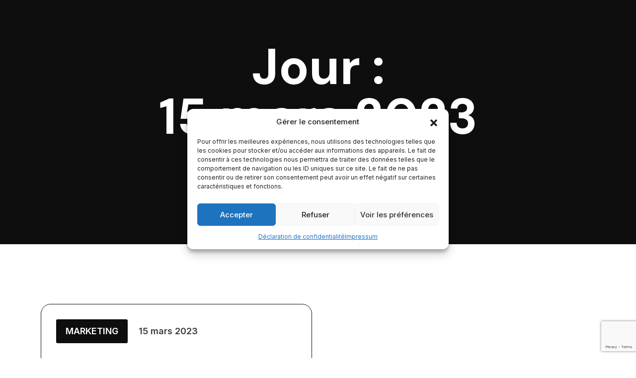

--- FILE ---
content_type: text/html; charset=UTF-8
request_url: https://www.spider-vo.com/2023/03/15/
body_size: 17458
content:
<!doctype html>
<html lang="fr-FR">

<head>
	<meta charset="UTF-8">
	<meta name="viewport" content="width=device-width, initial-scale=1">
	<link rel="profile" href="https://gmpg.org/xfn/11">

	<meta name='robots' content='noindex, follow' />

	<!-- This site is optimized with the Yoast SEO Premium plugin v26.8 (Yoast SEO v26.8) - https://yoast.com/product/yoast-seo-premium-wordpress/ -->
	<title>15 mars 2023 - WEEFLOW/SPIDERvo</title>
	<meta property="og:locale" content="fr_FR" />
	<meta property="og:type" content="website" />
	<meta property="og:title" content="15 mars 2023" />
	<meta property="og:url" content="https://www.spider-vo.com/2023/03/15/" />
	<meta property="og:site_name" content="WEEFLOW/SPIDERvo" />
	<meta name="twitter:card" content="summary_large_image" />
	<script type="application/ld+json" class="yoast-schema-graph">{"@context":"https://schema.org","@graph":[{"@type":"CollectionPage","@id":"https://www.spider-vo.com/2023/03/15/","url":"https://www.spider-vo.com/2023/03/15/","name":"15 mars 2023 - WEEFLOW/SPIDERvo","isPartOf":{"@id":"https://www.spider-vo.com/#website"},"breadcrumb":{"@id":"https://www.spider-vo.com/2023/03/15/#breadcrumb"},"inLanguage":"fr-FR"},{"@type":"BreadcrumbList","@id":"https://www.spider-vo.com/2023/03/15/#breadcrumb","itemListElement":[{"@type":"ListItem","position":1,"name":"Accueil","item":"https://www.spider-vo.com/"},{"@type":"ListItem","position":2,"name":"Archives pour 15 mars 2023"}]},{"@type":"WebSite","@id":"https://www.spider-vo.com/#website","url":"https://www.spider-vo.com/","name":"SPIDERvo","description":"Logiciel VO 100% WEB","publisher":{"@id":"https://www.spider-vo.com/#organization"},"potentialAction":[{"@type":"SearchAction","target":{"@type":"EntryPoint","urlTemplate":"https://www.spider-vo.com/?s={search_term_string}"},"query-input":{"@type":"PropertyValueSpecification","valueRequired":true,"valueName":"search_term_string"}}],"inLanguage":"fr-FR"},{"@type":"Organization","@id":"https://www.spider-vo.com/#organization","name":"SPIDERvo","url":"https://www.spider-vo.com/","logo":{"@type":"ImageObject","inLanguage":"fr-FR","@id":"https://www.spider-vo.com/#/schema/logo/image/","url":"https://www.spider-vo.com/wp-content/uploads/2025/05/spider_vo_logo.jpeg","contentUrl":"https://www.spider-vo.com/wp-content/uploads/2025/05/spider_vo_logo.jpeg","width":200,"height":200,"caption":"SPIDERvo"},"image":{"@id":"https://www.spider-vo.com/#/schema/logo/image/"},"sameAs":["https://www.facebook.com/logicielvo/","https://www.linkedin.com/company/spider-vo/?originalSubdomain=fr"]}]}</script>
	<!-- / Yoast SEO Premium plugin. -->


<link rel='dns-prefetch' href='//client.crisp.chat' />
<link rel='dns-prefetch' href='//www.googletagmanager.com' />
<link rel='dns-prefetch' href='//fonts.googleapis.com' />
<link rel='preconnect' href='https://fonts.gstatic.com' crossorigin />
<link rel="alternate" type="application/rss+xml" title="WEEFLOW/SPIDERvo &raquo; Flux" href="https://www.spider-vo.com/feed/" />
<link rel="alternate" type="application/rss+xml" title="WEEFLOW/SPIDERvo &raquo; Flux des commentaires" href="https://www.spider-vo.com/comments/feed/" />
<style id='wp-img-auto-sizes-contain-inline-css'>
img:is([sizes=auto i],[sizes^="auto," i]){contain-intrinsic-size:3000px 1500px}
/*# sourceURL=wp-img-auto-sizes-contain-inline-css */
</style>
<link rel='stylesheet' id='wp-block-library-css' href='https://www.spider-vo.com/wp-includes/css/dist/block-library/style.min.css?ver=6.9' media='all' />
<style id='classic-theme-styles-inline-css'>
/*! This file is auto-generated */
.wp-block-button__link{color:#fff;background-color:#32373c;border-radius:9999px;box-shadow:none;text-decoration:none;padding:calc(.667em + 2px) calc(1.333em + 2px);font-size:1.125em}.wp-block-file__button{background:#32373c;color:#fff;text-decoration:none}
/*# sourceURL=/wp-includes/css/classic-themes.min.css */
</style>
<style id='global-styles-inline-css'>
:root{--wp--preset--aspect-ratio--square: 1;--wp--preset--aspect-ratio--4-3: 4/3;--wp--preset--aspect-ratio--3-4: 3/4;--wp--preset--aspect-ratio--3-2: 3/2;--wp--preset--aspect-ratio--2-3: 2/3;--wp--preset--aspect-ratio--16-9: 16/9;--wp--preset--aspect-ratio--9-16: 9/16;--wp--preset--color--black: #000000;--wp--preset--color--cyan-bluish-gray: #abb8c3;--wp--preset--color--white: #ffffff;--wp--preset--color--pale-pink: #f78da7;--wp--preset--color--vivid-red: #cf2e2e;--wp--preset--color--luminous-vivid-orange: #ff6900;--wp--preset--color--luminous-vivid-amber: #fcb900;--wp--preset--color--light-green-cyan: #7bdcb5;--wp--preset--color--vivid-green-cyan: #00d084;--wp--preset--color--pale-cyan-blue: #8ed1fc;--wp--preset--color--vivid-cyan-blue: #0693e3;--wp--preset--color--vivid-purple: #9b51e0;--wp--preset--gradient--vivid-cyan-blue-to-vivid-purple: linear-gradient(135deg,rgb(6,147,227) 0%,rgb(155,81,224) 100%);--wp--preset--gradient--light-green-cyan-to-vivid-green-cyan: linear-gradient(135deg,rgb(122,220,180) 0%,rgb(0,208,130) 100%);--wp--preset--gradient--luminous-vivid-amber-to-luminous-vivid-orange: linear-gradient(135deg,rgb(252,185,0) 0%,rgb(255,105,0) 100%);--wp--preset--gradient--luminous-vivid-orange-to-vivid-red: linear-gradient(135deg,rgb(255,105,0) 0%,rgb(207,46,46) 100%);--wp--preset--gradient--very-light-gray-to-cyan-bluish-gray: linear-gradient(135deg,rgb(238,238,238) 0%,rgb(169,184,195) 100%);--wp--preset--gradient--cool-to-warm-spectrum: linear-gradient(135deg,rgb(74,234,220) 0%,rgb(151,120,209) 20%,rgb(207,42,186) 40%,rgb(238,44,130) 60%,rgb(251,105,98) 80%,rgb(254,248,76) 100%);--wp--preset--gradient--blush-light-purple: linear-gradient(135deg,rgb(255,206,236) 0%,rgb(152,150,240) 100%);--wp--preset--gradient--blush-bordeaux: linear-gradient(135deg,rgb(254,205,165) 0%,rgb(254,45,45) 50%,rgb(107,0,62) 100%);--wp--preset--gradient--luminous-dusk: linear-gradient(135deg,rgb(255,203,112) 0%,rgb(199,81,192) 50%,rgb(65,88,208) 100%);--wp--preset--gradient--pale-ocean: linear-gradient(135deg,rgb(255,245,203) 0%,rgb(182,227,212) 50%,rgb(51,167,181) 100%);--wp--preset--gradient--electric-grass: linear-gradient(135deg,rgb(202,248,128) 0%,rgb(113,206,126) 100%);--wp--preset--gradient--midnight: linear-gradient(135deg,rgb(2,3,129) 0%,rgb(40,116,252) 100%);--wp--preset--font-size--small: 13px;--wp--preset--font-size--medium: 20px;--wp--preset--font-size--large: 36px;--wp--preset--font-size--x-large: 42px;--wp--preset--spacing--20: 0.44rem;--wp--preset--spacing--30: 0.67rem;--wp--preset--spacing--40: 1rem;--wp--preset--spacing--50: 1.5rem;--wp--preset--spacing--60: 2.25rem;--wp--preset--spacing--70: 3.38rem;--wp--preset--spacing--80: 5.06rem;--wp--preset--shadow--natural: 6px 6px 9px rgba(0, 0, 0, 0.2);--wp--preset--shadow--deep: 12px 12px 50px rgba(0, 0, 0, 0.4);--wp--preset--shadow--sharp: 6px 6px 0px rgba(0, 0, 0, 0.2);--wp--preset--shadow--outlined: 6px 6px 0px -3px rgb(255, 255, 255), 6px 6px rgb(0, 0, 0);--wp--preset--shadow--crisp: 6px 6px 0px rgb(0, 0, 0);}:where(.is-layout-flex){gap: 0.5em;}:where(.is-layout-grid){gap: 0.5em;}body .is-layout-flex{display: flex;}.is-layout-flex{flex-wrap: wrap;align-items: center;}.is-layout-flex > :is(*, div){margin: 0;}body .is-layout-grid{display: grid;}.is-layout-grid > :is(*, div){margin: 0;}:where(.wp-block-columns.is-layout-flex){gap: 2em;}:where(.wp-block-columns.is-layout-grid){gap: 2em;}:where(.wp-block-post-template.is-layout-flex){gap: 1.25em;}:where(.wp-block-post-template.is-layout-grid){gap: 1.25em;}.has-black-color{color: var(--wp--preset--color--black) !important;}.has-cyan-bluish-gray-color{color: var(--wp--preset--color--cyan-bluish-gray) !important;}.has-white-color{color: var(--wp--preset--color--white) !important;}.has-pale-pink-color{color: var(--wp--preset--color--pale-pink) !important;}.has-vivid-red-color{color: var(--wp--preset--color--vivid-red) !important;}.has-luminous-vivid-orange-color{color: var(--wp--preset--color--luminous-vivid-orange) !important;}.has-luminous-vivid-amber-color{color: var(--wp--preset--color--luminous-vivid-amber) !important;}.has-light-green-cyan-color{color: var(--wp--preset--color--light-green-cyan) !important;}.has-vivid-green-cyan-color{color: var(--wp--preset--color--vivid-green-cyan) !important;}.has-pale-cyan-blue-color{color: var(--wp--preset--color--pale-cyan-blue) !important;}.has-vivid-cyan-blue-color{color: var(--wp--preset--color--vivid-cyan-blue) !important;}.has-vivid-purple-color{color: var(--wp--preset--color--vivid-purple) !important;}.has-black-background-color{background-color: var(--wp--preset--color--black) !important;}.has-cyan-bluish-gray-background-color{background-color: var(--wp--preset--color--cyan-bluish-gray) !important;}.has-white-background-color{background-color: var(--wp--preset--color--white) !important;}.has-pale-pink-background-color{background-color: var(--wp--preset--color--pale-pink) !important;}.has-vivid-red-background-color{background-color: var(--wp--preset--color--vivid-red) !important;}.has-luminous-vivid-orange-background-color{background-color: var(--wp--preset--color--luminous-vivid-orange) !important;}.has-luminous-vivid-amber-background-color{background-color: var(--wp--preset--color--luminous-vivid-amber) !important;}.has-light-green-cyan-background-color{background-color: var(--wp--preset--color--light-green-cyan) !important;}.has-vivid-green-cyan-background-color{background-color: var(--wp--preset--color--vivid-green-cyan) !important;}.has-pale-cyan-blue-background-color{background-color: var(--wp--preset--color--pale-cyan-blue) !important;}.has-vivid-cyan-blue-background-color{background-color: var(--wp--preset--color--vivid-cyan-blue) !important;}.has-vivid-purple-background-color{background-color: var(--wp--preset--color--vivid-purple) !important;}.has-black-border-color{border-color: var(--wp--preset--color--black) !important;}.has-cyan-bluish-gray-border-color{border-color: var(--wp--preset--color--cyan-bluish-gray) !important;}.has-white-border-color{border-color: var(--wp--preset--color--white) !important;}.has-pale-pink-border-color{border-color: var(--wp--preset--color--pale-pink) !important;}.has-vivid-red-border-color{border-color: var(--wp--preset--color--vivid-red) !important;}.has-luminous-vivid-orange-border-color{border-color: var(--wp--preset--color--luminous-vivid-orange) !important;}.has-luminous-vivid-amber-border-color{border-color: var(--wp--preset--color--luminous-vivid-amber) !important;}.has-light-green-cyan-border-color{border-color: var(--wp--preset--color--light-green-cyan) !important;}.has-vivid-green-cyan-border-color{border-color: var(--wp--preset--color--vivid-green-cyan) !important;}.has-pale-cyan-blue-border-color{border-color: var(--wp--preset--color--pale-cyan-blue) !important;}.has-vivid-cyan-blue-border-color{border-color: var(--wp--preset--color--vivid-cyan-blue) !important;}.has-vivid-purple-border-color{border-color: var(--wp--preset--color--vivid-purple) !important;}.has-vivid-cyan-blue-to-vivid-purple-gradient-background{background: var(--wp--preset--gradient--vivid-cyan-blue-to-vivid-purple) !important;}.has-light-green-cyan-to-vivid-green-cyan-gradient-background{background: var(--wp--preset--gradient--light-green-cyan-to-vivid-green-cyan) !important;}.has-luminous-vivid-amber-to-luminous-vivid-orange-gradient-background{background: var(--wp--preset--gradient--luminous-vivid-amber-to-luminous-vivid-orange) !important;}.has-luminous-vivid-orange-to-vivid-red-gradient-background{background: var(--wp--preset--gradient--luminous-vivid-orange-to-vivid-red) !important;}.has-very-light-gray-to-cyan-bluish-gray-gradient-background{background: var(--wp--preset--gradient--very-light-gray-to-cyan-bluish-gray) !important;}.has-cool-to-warm-spectrum-gradient-background{background: var(--wp--preset--gradient--cool-to-warm-spectrum) !important;}.has-blush-light-purple-gradient-background{background: var(--wp--preset--gradient--blush-light-purple) !important;}.has-blush-bordeaux-gradient-background{background: var(--wp--preset--gradient--blush-bordeaux) !important;}.has-luminous-dusk-gradient-background{background: var(--wp--preset--gradient--luminous-dusk) !important;}.has-pale-ocean-gradient-background{background: var(--wp--preset--gradient--pale-ocean) !important;}.has-electric-grass-gradient-background{background: var(--wp--preset--gradient--electric-grass) !important;}.has-midnight-gradient-background{background: var(--wp--preset--gradient--midnight) !important;}.has-small-font-size{font-size: var(--wp--preset--font-size--small) !important;}.has-medium-font-size{font-size: var(--wp--preset--font-size--medium) !important;}.has-large-font-size{font-size: var(--wp--preset--font-size--large) !important;}.has-x-large-font-size{font-size: var(--wp--preset--font-size--x-large) !important;}
:where(.wp-block-post-template.is-layout-flex){gap: 1.25em;}:where(.wp-block-post-template.is-layout-grid){gap: 1.25em;}
:where(.wp-block-term-template.is-layout-flex){gap: 1.25em;}:where(.wp-block-term-template.is-layout-grid){gap: 1.25em;}
:where(.wp-block-columns.is-layout-flex){gap: 2em;}:where(.wp-block-columns.is-layout-grid){gap: 2em;}
:root :where(.wp-block-pullquote){font-size: 1.5em;line-height: 1.6;}
/*# sourceURL=global-styles-inline-css */
</style>
<link rel='stylesheet' id='contact-form-7-css' href='https://www.spider-vo.com/wp-content/plugins/contact-form-7/includes/css/styles.css?ver=6.1.4' media='all' />
<link rel='stylesheet' id='cmplz-general-css' href='https://www.spider-vo.com/wp-content/plugins/complianz-gdpr/assets/css/cookieblocker.min.css?ver=1769673764' media='all' />
<link rel='stylesheet' id='google-fonts-css' href='//fonts.googleapis.com/css2?family=Inter%3Awght%40100..900&#038;display=swap&#038;ver=6.9' media='all' />
<link rel='stylesheet' id='font-awesomes-css' href='https://www.spider-vo.com/wp-content/themes/sofax/assets/css/all.min.css?ver=5.15.1' media='all' />
<link rel='stylesheet' id='select2-css' href='https://www.spider-vo.com/wp-content/themes/sofax/assets/css/select2.min.css' media='all' />
<link rel='stylesheet' id='bootstrap-css' href='https://www.spider-vo.com/wp-content/themes/sofax/assets/css/bootstrap.min.css?ver=4.0' media='all' />
<link rel='stylesheet' id='nice-select-css' href='https://www.spider-vo.com/wp-content/themes/sofax/assets/css/nice-select.min.css?ver=null' media='all' />
<link rel='stylesheet' id='sofax-core-css' href='https://www.spider-vo.com/wp-content/themes/sofax/assets/css/core.css?ver=1.0.3' media='all' />
<link rel='stylesheet' id='sofax-custom-css' href='https://www.spider-vo.com/wp-content/themes/sofax/assets/css/theme-style.css?ver=1.0.3' media='all' />
<link rel='stylesheet' id='sofax-style-css' href='https://www.spider-vo.com/wp-content/themes/sofax/style.css?ver=1.0.3' media='all' />
<link rel='stylesheet' id='sofax-responsive-css' href='https://www.spider-vo.com/wp-content/themes/sofax/assets/css/theme-responsive.css?ver=1.0.3' media='all' />
<link rel='stylesheet' id='sofax-theme-options-style-css' href='https://www.spider-vo.com/wp-content/themes/sofax/assets/css/theme_options_style.css?ver=6.9' media='all' />
<style id='sofax-theme-options-style-inline-css'>

			.site-branding,.site-logo{
				max-width: 115px;
			}
		
			@media (max-width: 680px){
				.site-branding, .site-logo{
					max-width: 115px;
				}
			}
		/** #header{
   margin: 0 auto;
 }**/
 
 .navbar-toggler.open-menu .navbar-toggler-icon svg {
    fill: #000;
}

.menu-style-flyout.sofax-main-menu-wrap .navbar-inner .navbar-toggler-icon svg {
    fill: #fff;
}
		:root {
			--accent-color: #D4B0FC;
			--accent-color-2: #BD8CDB;
			--heading-color: #0E0E0E;
			--text-color: #3C3C3C;
		}

		body {
			background-color: #FFFFFF;
		}

		
/*# sourceURL=sofax-theme-options-style-inline-css */
</style>
<link rel="preload" as="style" href="https://fonts.googleapis.com/css?family=DM%20Sans:700&#038;display=swap&#038;ver=1752422934" /><link rel="stylesheet" href="https://fonts.googleapis.com/css?family=DM%20Sans:700&#038;display=swap&#038;ver=1752422934" media="print" onload="this.media='all'"><noscript><link rel="stylesheet" href="https://fonts.googleapis.com/css?family=DM%20Sans:700&#038;display=swap&#038;ver=1752422934" /></noscript><script src="https://www.spider-vo.com/wp-includes/js/jquery/jquery.min.js?ver=3.7.1" id="jquery-core-js"></script>
<script src="https://www.spider-vo.com/wp-includes/js/jquery/jquery-migrate.min.js?ver=3.4.1" id="jquery-migrate-js"></script>
<script src="https://www.spider-vo.com/wp-content/plugins/mas-addons/assets/js/slick.js?ver=6.9" id="slick-js"></script>
<script src="https://www.spider-vo.com/wp-content/plugins/mas-addons/assets/js/owl.carousel.min.js?ver=6.9" id="owl-carousel-js"></script>
<script src="https://www.spider-vo.com/wp-content/plugins/mas-addons/assets/js/isotope.pkgd.min.js?ver=6.9" id="isotope-js"></script>
<script src="https://www.spider-vo.com/wp-content/plugins/mas-addons/assets/js/packery-mode.pkgd.min.js?ver=6.9" id="packery-js"></script>
<script src="https://www.spider-vo.com/wp-content/plugins/mas-addons/assets/js/addon.js?ver=6.9" id="mas-addons-js"></script>

<!-- Extrait de code de la balise Google (gtag.js) ajouté par Site Kit -->
<!-- Extrait Google Analytics ajouté par Site Kit -->
<script src="https://www.googletagmanager.com/gtag/js?id=G-FXV1FH5CGB" id="google_gtagjs-js" async></script>
<script id="google_gtagjs-js-after">
window.dataLayer = window.dataLayer || [];function gtag(){dataLayer.push(arguments);}
gtag("set","linker",{"domains":["www.spider-vo.com"]});
gtag("js", new Date());
gtag("set", "developer_id.dZTNiMT", true);
gtag("config", "G-FXV1FH5CGB");
 window._googlesitekit = window._googlesitekit || {}; window._googlesitekit.throttledEvents = []; window._googlesitekit.gtagEvent = (name, data) => { var key = JSON.stringify( { name, data } ); if ( !! window._googlesitekit.throttledEvents[ key ] ) { return; } window._googlesitekit.throttledEvents[ key ] = true; setTimeout( () => { delete window._googlesitekit.throttledEvents[ key ]; }, 5 ); gtag( "event", name, { ...data, event_source: "site-kit" } ); }; 
//# sourceURL=google_gtagjs-js-after
</script>
<link rel="https://api.w.org/" href="https://www.spider-vo.com/wp-json/" /><link rel="EditURI" type="application/rsd+xml" title="RSD" href="https://www.spider-vo.com/xmlrpc.php?rsd" />
<meta name="generator" content="Redux 4.5.10" /><meta name="generator" content="Site Kit by Google 1.171.0" /><meta name="ti-site-data" content="[base64]" />			<style>.cmplz-hidden {
					display: none !important;
				}</style><meta name="generator" content="Elementor 3.34.3; features: e_font_icon_svg, additional_custom_breakpoints; settings: css_print_method-external, google_font-disabled, font_display-swap">
			<style>
				.e-con.e-parent:nth-of-type(n+4):not(.e-lazyloaded):not(.e-no-lazyload),
				.e-con.e-parent:nth-of-type(n+4):not(.e-lazyloaded):not(.e-no-lazyload) * {
					background-image: none !important;
				}
				@media screen and (max-height: 1024px) {
					.e-con.e-parent:nth-of-type(n+3):not(.e-lazyloaded):not(.e-no-lazyload),
					.e-con.e-parent:nth-of-type(n+3):not(.e-lazyloaded):not(.e-no-lazyload) * {
						background-image: none !important;
					}
				}
				@media screen and (max-height: 640px) {
					.e-con.e-parent:nth-of-type(n+2):not(.e-lazyloaded):not(.e-no-lazyload),
					.e-con.e-parent:nth-of-type(n+2):not(.e-lazyloaded):not(.e-no-lazyload) * {
						background-image: none !important;
					}
				}
			</style>
			<script src="https://geonimo.com/geonimo-tracker.js" data-project-id="ba78e71a-29eb-483a-bc72-db985bf658bf"></script><script type="text/javascript">
_linkedin_partner_id = "8674609";
window._linkedin_data_partner_ids = window._linkedin_data_partner_ids || [];
window._linkedin_data_partner_ids.push(_linkedin_partner_id);
</script><script type="text/javascript">
(function(l) {
if (!l){window.lintrk = function(a,b){window.lintrk.q.push([a,b])};
window.lintrk.q=[]}
var s = document.getElementsByTagName("script")[0];
var b = document.createElement("script");
b.type = "text/javascript";b.async = true;
b.src = "https://snap.licdn.com/li.lms-analytics/insight.min.js";
s.parentNode.insertBefore(b, s);})(window.lintrk);
</script>
<noscript>
<img height="1" width="1" style="display:none;" alt="" src="https://px.ads.linkedin.com/collect/?pid=8674609&fmt=gif" />
</noscript><!-- Brevo Conversations {literal} -->
<script>
    (function(d, w, c) {
        w.BrevoConversationsID = '63e68b8bc7a4aa188759933b';
        w[c] = w[c] || function() {
            (w[c].q = w[c].q || []).push(arguments);
        };
        var s = d.createElement('script');
        s.async = true;
        s.src = 'https://conversations-widget.brevo.com/brevo-conversations.js';
        if (d.head) d.head.appendChild(s);
    })(document, window, 'BrevoConversations');
</script>
<!-- /Brevo Conversations {/literal} --><style id="sofax-dynamic-css" title="dynamic-css" class="redux-options-output">body{font-family:Inter;font-weight:400;font-style:normal;}h1, h2, h3, h4, h5, h6{font-family:"DM Sans";font-weight:700;font-style:normal;}</style></head>


<body class="archive date wp-theme-sofax hfeed no-sidebar elementor-default elementor-kit-5">
		<!-- preloader  -->
	
    <div class="sofax-preloader-wrap">
        <div class="sofax-preloader">
            <div></div>
            <div></div>
            <div></div>
            <div></div>
        </div>
    </div>
    	<div id="page" class="site">
		<a class="skip-link screen-reader-text" href="#primary">Skip to content</a>
		<!-- end sofax header -->
			<header class="site-header sofax-elementor-header"></header><div class="blog-breadcrumb" style="background-image: url()">
            <div class="overlay"></div>
                <div class="container">
                    <div class="row text-center justify-content-center">
                        <div class="col-lg-10">
                            <h1 class="post__title">Jour : <span>15 mars 2023</span></h1><div class="breadcrumbs"><span ><a href="https://www.spider-vo.com/" class="home"><span>Home</span></a></span> <span class="sep"><i class="fa fa-angle-right"></i></span> <span ><a href="https://www.spider-vo.com/2023/"><span>2023</span></a></span> <span class="sep"><i class="fa fa-angle-right"></i></span> <span ><a href="https://www.spider-vo.com/2023/03/"><span>mars</span></a></span></div><!-- .breadcrumbs -->
                        </div>
                    </div>
                </div>
			</div>
<div class="content-block">
	<div class="container">
		<div class="row blog-content-row">

			<div class="col-md-12 two-column post_col"> <div class="row posts-row"><div class="col-xl-6 col-lg-12 col-md-6">
    
    
<div id="post-8225" class="post-8225 post type-post status-publish format-standard hentry category-marketing">
	<div class="single-post-item two-column">
		<div class="post-thumbnail-wrapper">
								</div>
		<div class="post-content">
			<div class="post-meta bottom">
				<div class="post-meta top">
													<div class="post-category">
								<a href="https://www.spider-vo.com/category/marketing/"><span class="category-list">MARKETING</span></a>							</div>
											</div>
				<div class="post-date">
					<span class="posted-on"><a href="https://www.spider-vo.com/comment-passer-au-livre-de-police-numerique/" rel="bookmark"> <time class="entry-date published" datetime="2023-03-15T16:08:06+01:00">15 mars 2023</time><time class="updated" datetime="2025-11-11T09:47:41+01:00">11 novembre 2025</time></a></span>				</div>
			</div>
			<h2 class="entry-title"><a href="https://www.spider-vo.com/comment-passer-au-livre-de-police-numerique/" rel="bookmark">Comment passer au livre de police numérique ?</a></h2>			<p>Livre de Police Numérique (LPP) : Le Guide Complet pour les Professionnels de l&#8217;Automobile Le livre de... </p>

			<div class="post-read-more">
				<a href="https://www.spider-vo.com/comment-passer-au-livre-de-police-numerique/">
				Read More				<svg width="18" height="16" viewBox="0 0 18 16" fill="none" xmlns="http://www.w3.org/2000/svg">
					<path fill-rule="evenodd" clip-rule="evenodd" d="M9.32238 0.62217C9.75196 0.192594 10.4484 0.192594 10.878 0.62217L17.478 7.22217C17.9076 7.65175 17.9076 8.34823 17.478 8.77781L10.878 15.3778C10.4484 15.8074 9.75196 15.8074 9.32238 15.3778C8.8928 14.9482 8.8928 14.2517 9.32238 13.8222L14.0446 9.09999L1.3002 9.09999C0.692683 9.09999 0.200195 8.6075 0.200195 7.99999C0.200195 7.39247 0.692683 6.89999 1.3002 6.89999H14.0446L9.32238 2.17781C8.8928 1.74823 8.8928 1.05175 9.32238 0.62217Z" fill="#0E0E0E"/>
				</svg>


				</a>
			</div>
		</div>
	</div>
</div><!-- #post-8225 -->
</div><div class="col-12"><div class="sofax-navigation"></div></div></div></div>
		</div>
	</div>
</div>


</div><!-- #page -->
<footer class="footer-section">
		<div data-elementor-type="wp-post" data-elementor-id="1092" class="elementor elementor-1092" data-elementor-post-type="sofax_footer">
				<div class="elementor-element elementor-element-4e6ff9e e-flex e-con-boxed e-con e-parent" data-id="4e6ff9e" data-element_type="container">
					<div class="e-con-inner">
		<div class="elementor-element elementor-element-e8fce73 e-con-full e-flex e-con e-child" data-id="e8fce73" data-element_type="container">
		<div class="elementor-element elementor-element-e619afc e-con-full e-flex e-con e-child" data-id="e619afc" data-element_type="container">
				<div class="elementor-element elementor-element-7770df5 mas-addons-sticky-no elementor-widget elementor-widget-heading" data-id="7770df5" data-element_type="widget" data-settings="{&quot;mas_addons_sticky&quot;:&quot;no&quot;}" data-widget_type="heading.default">
				<div class="elementor-widget-container">
					<h2 class="elementor-heading-title elementor-size-default">Ensemble, faisons de votre transformation digitale une réussite.</h2>				</div>
				</div>
				<div class="elementor-element elementor-element-46dbf00 elementor-hidden-tablet elementor-hidden-mobile mas-addons-sticky-no elementor-widget elementor-widget-image" data-id="46dbf00" data-element_type="widget" data-settings="{&quot;mas_addons_sticky&quot;:&quot;no&quot;}" data-widget_type="image.default">
				<div class="elementor-widget-container">
															<img decoding="async" src="https://wp.uxlanding.com/sofax-dev/wp-content/uploads/2024/03/Union.png" title="" alt="" loading="lazy" />															</div>
				</div>
				</div>
		<div class="elementor-element elementor-element-876e965 e-con-full e-flex e-con e-child" data-id="876e965" data-element_type="container">
				<div class="elementor-element elementor-element-ec5f4e9 content-align-right content-align-tablet-center mas-addons-sticky-no elementor-widget elementor-widget-mas-addons-btn" data-id="ec5f4e9" data-element_type="widget" data-settings="{&quot;mas_addons_sticky&quot;:&quot;no&quot;}" data-widget_type="mas-addons-btn.default">
				<div class="elementor-widget-container">
					        <div class="mas-addons-btn-wrapper enable-icon-box-no">
                            <a class="mas-addons-btn default-style   d-inline-flex align-items-center elementor-animation-" href="https://wp.uxlanding.com/sofax-dev/contact-us/"  >
                
                                        <span class="hover-animation"></span>
                    <span class="content">
                                            </span>

                                            <span class="icon-after btn-icon"></span>
                                                        </a>
                </div>
				</div>
				</div>
				</div>
				</div>
		<div class="elementor-element elementor-element-5cf3b5d e-flex e-con-boxed e-con e-child" data-id="5cf3b5d" data-element_type="container">
					<div class="e-con-inner">
		<div class="elementor-element elementor-element-ded2ffb e-con-full e-flex e-con e-child" data-id="ded2ffb" data-element_type="container">
		<div class="elementor-element elementor-element-d593c0a e-con-full e-flex e-con e-child" data-id="d593c0a" data-element_type="container">
				<div class="elementor-element elementor-element-8146171 mas-addons-sticky-no elementor-widget elementor-widget-sofax-logo" data-id="8146171" data-element_type="widget" data-settings="{&quot;mas_addons_sticky&quot;:&quot;no&quot;}" data-widget_type="sofax-logo.default">
				<div class="elementor-widget-container">
					        <div class="ama-site-logo content-align-">
            <a href="https://www.spider-vo.com" class="ama-site-logo-wrap">
                <span class='site-logo'><img decoding="async" src="https://www.spider-vo.com/wp-content/uploads/2025/05/logo-spidervo-2025.jpg" alt="WEEFLOW/SPIDERvo" class="navbar-brand__regular dark-logo"></span>            </a>

        </div>
				</div>
				</div>
				<div class="elementor-element elementor-element-99623b9 mas-addons-sticky-no elementor-widget elementor-widget-text-editor" data-id="99623b9" data-element_type="widget" data-settings="{&quot;mas_addons_sticky&quot;:&quot;no&quot;}" data-widget_type="text-editor.default">
				<div class="elementor-widget-container">
									<p><strong data-start="94" data-end="158">Spider VO vous accompagne dans votre transformation digitale</strong> en vous proposant des outils simples, performants et adaptés aux exigences du secteur automobile.</p>								</div>
				</div>
				<div class="elementor-element elementor-element-620562f mas-addons-sticky-no elementor-widget elementor-widget-mas-list-group" data-id="620562f" data-element_type="widget" data-settings="{&quot;mas_addons_sticky&quot;:&quot;no&quot;}" data-widget_type="mas-list-group.default">
				<div class="elementor-widget-container">
							<div class="mas-list-group">
			<ul class="mas-list-group-wrapper layout_2">
													<li class="mas-list-group-item mas-icon-left">
												<a href="https://www.facebook.com/logicielvo/"  target="_blank"  rel="nofollow" >
													<span class="mas-list-group-icon yes">
																	<svg aria-hidden="true" class="e-font-icon-svg e-fab-facebook-f" viewBox="0 0 320 512" xmlns="http://www.w3.org/2000/svg"><path d="M279.14 288l14.22-92.66h-88.91v-60.13c0-25.35 12.42-50.06 52.24-50.06h40.42V6.26S260.43 0 225.36 0c-73.22 0-121.08 44.38-121.08 124.72v70.62H22.89V288h81.39v224h100.17V288z"></path></svg>																															</span>
																			</a>
											</li>
													<li class="mas-list-group-item mas-icon-left">
												<a href="https://www.instagram.com/spider_vo/"  target="_blank"  rel="nofollow" >
													<span class="mas-list-group-icon yes">
																	<svg aria-hidden="true" class="e-font-icon-svg e-fab-instagram" viewBox="0 0 448 512" xmlns="http://www.w3.org/2000/svg"><path d="M224.1 141c-63.6 0-114.9 51.3-114.9 114.9s51.3 114.9 114.9 114.9S339 319.5 339 255.9 287.7 141 224.1 141zm0 189.6c-41.1 0-74.7-33.5-74.7-74.7s33.5-74.7 74.7-74.7 74.7 33.5 74.7 74.7-33.6 74.7-74.7 74.7zm146.4-194.3c0 14.9-12 26.8-26.8 26.8-14.9 0-26.8-12-26.8-26.8s12-26.8 26.8-26.8 26.8 12 26.8 26.8zm76.1 27.2c-1.7-35.9-9.9-67.7-36.2-93.9-26.2-26.2-58-34.4-93.9-36.2-37-2.1-147.9-2.1-184.9 0-35.8 1.7-67.6 9.9-93.9 36.1s-34.4 58-36.2 93.9c-2.1 37-2.1 147.9 0 184.9 1.7 35.9 9.9 67.7 36.2 93.9s58 34.4 93.9 36.2c37 2.1 147.9 2.1 184.9 0 35.9-1.7 67.7-9.9 93.9-36.2 26.2-26.2 34.4-58 36.2-93.9 2.1-37 2.1-147.8 0-184.8zM398.8 388c-7.8 19.6-22.9 34.7-42.6 42.6-29.5 11.7-99.5 9-132.1 9s-102.7 2.6-132.1-9c-19.6-7.8-34.7-22.9-42.6-42.6-11.7-29.5-9-99.5-9-132.1s-2.6-102.7 9-132.1c7.8-19.6 22.9-34.7 42.6-42.6 29.5-11.7 99.5-9 132.1-9s102.7-2.6 132.1 9c19.6 7.8 34.7 22.9 42.6 42.6 11.7 29.5 9 99.5 9 132.1s2.7 102.7-9 132.1z"></path></svg>																															</span>
																			</a>
											</li>
													<li class="mas-list-group-item mas-icon-left">
												<a href="https://www.linkedin.com/company/spider-vo/?originalSubdomain=fr"  target="_blank"  rel="nofollow" >
													<span class="mas-list-group-icon yes">
																	<svg aria-hidden="true" class="e-font-icon-svg e-fab-linkedin-in" viewBox="0 0 448 512" xmlns="http://www.w3.org/2000/svg"><path d="M100.28 448H7.4V148.9h92.88zM53.79 108.1C24.09 108.1 0 83.5 0 53.8a53.79 53.79 0 0 1 107.58 0c0 29.7-24.1 54.3-53.79 54.3zM447.9 448h-92.68V302.4c0-34.7-.7-79.2-48.29-79.2-48.29 0-55.69 37.7-55.69 76.7V448h-92.78V148.9h89.08v40.8h1.3c12.4-23.5 42.69-48.3 87.88-48.3 94 0 111.28 61.9 111.28 142.3V448z"></path></svg>																															</span>
																			</a>
											</li>
							</ul>
		</div>
						</div>
				</div>
				</div>
		<div class="elementor-element elementor-element-24f7fdb e-con-full e-flex e-con e-child" data-id="24f7fdb" data-element_type="container">
				<div class="elementor-element elementor-element-7aa0567 mas-addons-sticky-no elementor-widget elementor-widget-heading" data-id="7aa0567" data-element_type="widget" data-settings="{&quot;mas_addons_sticky&quot;:&quot;no&quot;}" data-widget_type="heading.default">
				<div class="elementor-widget-container">
					<h5 class="elementor-heading-title elementor-size-default">Société</h5>				</div>
				</div>
				<div class="elementor-element elementor-element-8136c1b mas-addons-sticky-no elementor-widget elementor-widget-mas-list-group" data-id="8136c1b" data-element_type="widget" data-settings="{&quot;mas_addons_sticky&quot;:&quot;no&quot;}" data-widget_type="mas-list-group.default">
				<div class="elementor-widget-container">
							<div class="mas-list-group">
			<ul class="mas-list-group-wrapper layout_1">
													<li class="mas-list-group-item mas-icon-left">
												<a href="https://spider-vo.com/qui-sommes-nous/"  target="_blank"  rel="nofollow" >
													<span class="mas-list-group-icon no">
																																																</span>
															<span class="mas-list-group-text">
									Qui sommes-nous ?								</span>
																			</a>
											</li>
													<li class="mas-list-group-item mas-icon-left">
												<a href="https://spider-vo.com/contactez-nous/"  target="_blank"  rel="nofollow" >
													<span class="mas-list-group-icon no">
																																																</span>
															<span class="mas-list-group-text">
									Contactez-nous								</span>
																			</a>
											</li>
													<li class="mas-list-group-item mas-icon-left">
												<a href="https://spider-vo.com/politique-de-confidentialite-2/"  target="_blank"  rel="nofollow" >
													<span class="mas-list-group-icon no">
																																																</span>
															<span class="mas-list-group-text">
									Politique de confidentialité								</span>
																			</a>
											</li>
							</ul>
		</div>
						</div>
				</div>
				</div>
		<div class="elementor-element elementor-element-daeed64 e-con-full e-flex e-con e-child" data-id="daeed64" data-element_type="container">
				<div class="elementor-element elementor-element-6ff6106 mas-addons-sticky-no elementor-widget elementor-widget-heading" data-id="6ff6106" data-element_type="widget" data-settings="{&quot;mas_addons_sticky&quot;:&quot;no&quot;}" data-widget_type="heading.default">
				<div class="elementor-widget-container">
					<h5 class="elementor-heading-title elementor-size-default">Pages utiles</h5>				</div>
				</div>
				<div class="elementor-element elementor-element-5e5fa7d mas-addons-sticky-no elementor-widget elementor-widget-mas-list-group" data-id="5e5fa7d" data-element_type="widget" data-settings="{&quot;mas_addons_sticky&quot;:&quot;no&quot;}" data-widget_type="mas-list-group.default">
				<div class="elementor-widget-container">
							<div class="mas-list-group">
			<ul class="mas-list-group-wrapper layout_1">
													<li class="mas-list-group-item mas-icon-left">
												<a href="https://spider-vo.com/le-logiciel-spider-vo/"  target="_blank"  rel="nofollow" >
													<span class="mas-list-group-icon no">
																																																</span>
															<span class="mas-list-group-text">
									Logiciel VO								</span>
																			</a>
											</li>
													<li class="mas-list-group-item mas-icon-left">
												<a href="https://spider-vo.com/crm/"  target="_blank"  rel="nofollow" >
													<span class="mas-list-group-icon no">
																																																</span>
															<span class="mas-list-group-text">
									LMS & CRM automobile								</span>
																			</a>
											</li>
													<li class="mas-list-group-item mas-icon-left">
												<a href="https://www.spider-vo.com/site-internet-automobile/"  target="_blank"  rel="nofollow" >
													<span class="mas-list-group-icon no">
																																																</span>
															<span class="mas-list-group-text">
									Agence digitale								</span>
																			</a>
											</li>
							</ul>
		</div>
						</div>
				</div>
				<div class="elementor-element elementor-element-ba5f578 elementor-widget-divider--view-line mas-addons-sticky-no elementor-widget elementor-widget-divider" data-id="ba5f578" data-element_type="widget" data-settings="{&quot;mas_addons_sticky&quot;:&quot;no&quot;}" data-widget_type="divider.default">
				<div class="elementor-widget-container">
							<div class="elementor-divider">
			<span class="elementor-divider-separator">
						</span>
		</div>
						</div>
				</div>
				<div class="elementor-element elementor-element-bbbdcb8 elementor-align-left mas-addons-sticky-no elementor-widget elementor-widget-button" data-id="bbbdcb8" data-element_type="widget" data-settings="{&quot;mas_addons_sticky&quot;:&quot;no&quot;}" data-widget_type="button.default">
				<div class="elementor-widget-container">
									<div class="elementor-button-wrapper">
					<a class="elementor-button elementor-button-link elementor-size-sm" href="https://72r9vpf1ezo.typeform.com/to/NtRO22rQ?typeform-source=www.spider-vo.com">
						<span class="elementor-button-content-wrapper">
									<span class="elementor-button-text">Essayer SPIDERvo</span>
					</span>
					</a>
				</div>
								</div>
				</div>
				</div>
		<div class="elementor-element elementor-element-d2ea15c e-con-full e-flex e-con e-child" data-id="d2ea15c" data-element_type="container">
				<div class="elementor-element elementor-element-ce8c288 mas-addons-sticky-no elementor-widget elementor-widget-heading" data-id="ce8c288" data-element_type="widget" data-settings="{&quot;mas_addons_sticky&quot;:&quot;no&quot;}" data-widget_type="heading.default">
				<div class="elementor-widget-container">
					<h5 class="elementor-heading-title elementor-size-default">Inscrivez-vous à notre newsletter</h5>				</div>
				</div>
				<div class="elementor-element elementor-element-5c5d408 mas-addons-sticky-no elementor-widget elementor-widget-mas-addons-form" data-id="5c5d408" data-element_type="widget" data-settings="{&quot;mas_addons_sticky&quot;:&quot;no&quot;}" data-widget_type="mas-addons-form.default">
				<div class="elementor-widget-container">
					
                <div class="mas-addons--contactform-wraper  mas-addons-contact-from ">
            
<div class="wpcf7 no-js" id="wpcf7-f659-o1" lang="en-US" dir="ltr" data-wpcf7-id="659">
<div class="screen-reader-response"><p role="status" aria-live="polite" aria-atomic="true"></p> <ul></ul></div>
<form action="/2023/03/15/#wpcf7-f659-o1" method="post" class="wpcf7-form init" aria-label="Contact form" novalidate="novalidate" data-status="init">
<fieldset class="hidden-fields-container"><input type="hidden" name="_wpcf7" value="659" /><input type="hidden" name="_wpcf7_version" value="6.1.4" /><input type="hidden" name="_wpcf7_locale" value="en_US" /><input type="hidden" name="_wpcf7_unit_tag" value="wpcf7-f659-o1" /><input type="hidden" name="_wpcf7_container_post" value="0" /><input type="hidden" name="_wpcf7_posted_data_hash" value="" /><input type="hidden" name="_wpcf7_recaptcha_response" value="" />
</fieldset>
<p><span class="wpcf7-form-control-wrap" data-name="Renseignez"><input size="40" maxlength="400" class="wpcf7-form-control wpcf7-email wpcf7-validates-as-required wpcf7-text wpcf7-validates-as-email" aria-required="true" aria-invalid="false" placeholder="Renseignez votre email" value="" type="email" name="Renseignez" /></span><br />
<input class="wpcf7-form-control wpcf7-submit has-spinner" type="submit" value="S&#039;inscrire" />
</p><p style="display: none !important;" class="akismet-fields-container" data-prefix="_wpcf7_ak_"><label>&#916;<textarea name="_wpcf7_ak_hp_textarea" cols="45" rows="8" maxlength="100"></textarea></label><input type="hidden" id="ak_js_1" name="_wpcf7_ak_js" value="182"/><script>document.getElementById( "ak_js_1" ).setAttribute( "value", ( new Date() ).getTime() );</script></p><div class="wpcf7-response-output" aria-hidden="true"></div>
</form>
</div>
        </div>
        				</div>
				</div>
				</div>
				</div>
					</div>
				</div>
		<div class="elementor-element elementor-element-9a97f19 e-con-full e-flex e-con e-child" data-id="9a97f19" data-element_type="container">
				<div class="elementor-element elementor-element-3d4ca66 mas-addons-sticky-no elementor-widget elementor-widget-text-editor" data-id="3d4ca66" data-element_type="widget" data-settings="{&quot;mas_addons_sticky&quot;:&quot;no&quot;}" data-widget_type="text-editor.default">
				<div class="elementor-widget-container">
									<p>© 2025 weeflow Reserved.</p>								</div>
				</div>
				</div>
				<div class="elementor-element elementor-element-80d679e elementor-hidden-tablet elementor-hidden-mobile mas-addons-sticky-no elementor-widget elementor-widget-image" data-id="80d679e" data-element_type="widget" data-settings="{&quot;mas_addons_sticky&quot;:&quot;no&quot;}" data-widget_type="image.default">
				<div class="elementor-widget-container">
															<img decoding="async" src="https://wp.uxlanding.com/sofax-dev/wp-content/uploads/2024/03/cta-shape.png" title="" alt="" loading="lazy" />															</div>
				</div>
					</div>
				</div>
				</div>
		</footer>

<script type="speculationrules">
{"prefetch":[{"source":"document","where":{"and":[{"href_matches":"/*"},{"not":{"href_matches":["/wp-*.php","/wp-admin/*","/wp-content/uploads/*","/wp-content/*","/wp-content/plugins/*","/wp-content/themes/sofax/*","/*\\?(.+)"]}},{"not":{"selector_matches":"a[rel~=\"nofollow\"]"}},{"not":{"selector_matches":".no-prefetch, .no-prefetch a"}}]},"eagerness":"conservative"}]}
</script>

<!-- Consent Management powered by Complianz | GDPR/CCPA Cookie Consent https://wordpress.org/plugins/complianz-gdpr -->
<div id="cmplz-cookiebanner-container"><div class="cmplz-cookiebanner cmplz-hidden banner-1 banniere-a optin cmplz-center cmplz-categories-type-view-preferences" aria-modal="true" data-nosnippet="true" role="dialog" aria-live="polite" aria-labelledby="cmplz-header-1-optin" aria-describedby="cmplz-message-1-optin">
	<div class="cmplz-header">
		<div class="cmplz-logo"></div>
		<div class="cmplz-title" id="cmplz-header-1-optin">Gérer le consentement</div>
		<div class="cmplz-close" tabindex="0" role="button" aria-label="Fermer la boîte de dialogue">
			<svg aria-hidden="true" focusable="false" data-prefix="fas" data-icon="times" class="svg-inline--fa fa-times fa-w-11" role="img" xmlns="http://www.w3.org/2000/svg" viewBox="0 0 352 512"><path fill="currentColor" d="M242.72 256l100.07-100.07c12.28-12.28 12.28-32.19 0-44.48l-22.24-22.24c-12.28-12.28-32.19-12.28-44.48 0L176 189.28 75.93 89.21c-12.28-12.28-32.19-12.28-44.48 0L9.21 111.45c-12.28 12.28-12.28 32.19 0 44.48L109.28 256 9.21 356.07c-12.28 12.28-12.28 32.19 0 44.48l22.24 22.24c12.28 12.28 32.2 12.28 44.48 0L176 322.72l100.07 100.07c12.28 12.28 32.2 12.28 44.48 0l22.24-22.24c12.28-12.28 12.28-32.19 0-44.48L242.72 256z"></path></svg>
		</div>
	</div>

	<div class="cmplz-divider cmplz-divider-header"></div>
	<div class="cmplz-body">
		<div class="cmplz-message" id="cmplz-message-1-optin">Pour offrir les meilleures expériences, nous utilisons des technologies telles que les cookies pour stocker et/ou accéder aux informations des appareils. Le fait de consentir à ces technologies nous permettra de traiter des données telles que le comportement de navigation ou les ID uniques sur ce site. Le fait de ne pas consentir ou de retirer son consentement peut avoir un effet négatif sur certaines caractéristiques et fonctions.</div>
		<!-- categories start -->
		<div class="cmplz-categories">
			<details class="cmplz-category cmplz-functional" >
				<summary>
						<span class="cmplz-category-header">
							<span class="cmplz-category-title">Fonctionnel</span>
							<span class='cmplz-always-active'>
								<span class="cmplz-banner-checkbox">
									<input type="checkbox"
										   id="cmplz-functional-optin"
										   data-category="cmplz_functional"
										   class="cmplz-consent-checkbox cmplz-functional"
										   size="40"
										   value="1"/>
									<label class="cmplz-label" for="cmplz-functional-optin"><span class="screen-reader-text">Fonctionnel</span></label>
								</span>
								Toujours activé							</span>
							<span class="cmplz-icon cmplz-open">
								<svg xmlns="http://www.w3.org/2000/svg" viewBox="0 0 448 512"  height="18" ><path d="M224 416c-8.188 0-16.38-3.125-22.62-9.375l-192-192c-12.5-12.5-12.5-32.75 0-45.25s32.75-12.5 45.25 0L224 338.8l169.4-169.4c12.5-12.5 32.75-12.5 45.25 0s12.5 32.75 0 45.25l-192 192C240.4 412.9 232.2 416 224 416z"/></svg>
							</span>
						</span>
				</summary>
				<div class="cmplz-description">
					<span class="cmplz-description-functional">L’accès ou le stockage technique est strictement nécessaire dans la finalité d’intérêt légitime de permettre l’utilisation d’un service spécifique explicitement demandé par l’abonné ou l’utilisateur, ou dans le seul but d’effectuer la transmission d’une communication sur un réseau de communications électroniques.</span>
				</div>
			</details>

			<details class="cmplz-category cmplz-preferences" >
				<summary>
						<span class="cmplz-category-header">
							<span class="cmplz-category-title">Préférences</span>
							<span class="cmplz-banner-checkbox">
								<input type="checkbox"
									   id="cmplz-preferences-optin"
									   data-category="cmplz_preferences"
									   class="cmplz-consent-checkbox cmplz-preferences"
									   size="40"
									   value="1"/>
								<label class="cmplz-label" for="cmplz-preferences-optin"><span class="screen-reader-text">Préférences</span></label>
							</span>
							<span class="cmplz-icon cmplz-open">
								<svg xmlns="http://www.w3.org/2000/svg" viewBox="0 0 448 512"  height="18" ><path d="M224 416c-8.188 0-16.38-3.125-22.62-9.375l-192-192c-12.5-12.5-12.5-32.75 0-45.25s32.75-12.5 45.25 0L224 338.8l169.4-169.4c12.5-12.5 32.75-12.5 45.25 0s12.5 32.75 0 45.25l-192 192C240.4 412.9 232.2 416 224 416z"/></svg>
							</span>
						</span>
				</summary>
				<div class="cmplz-description">
					<span class="cmplz-description-preferences">L’accès ou le stockage technique est nécessaire dans la finalité d’intérêt légitime de stocker des préférences qui ne sont pas demandées par l’abonné ou l’internaute.</span>
				</div>
			</details>

			<details class="cmplz-category cmplz-statistics" >
				<summary>
						<span class="cmplz-category-header">
							<span class="cmplz-category-title">Statistiques</span>
							<span class="cmplz-banner-checkbox">
								<input type="checkbox"
									   id="cmplz-statistics-optin"
									   data-category="cmplz_statistics"
									   class="cmplz-consent-checkbox cmplz-statistics"
									   size="40"
									   value="1"/>
								<label class="cmplz-label" for="cmplz-statistics-optin"><span class="screen-reader-text">Statistiques</span></label>
							</span>
							<span class="cmplz-icon cmplz-open">
								<svg xmlns="http://www.w3.org/2000/svg" viewBox="0 0 448 512"  height="18" ><path d="M224 416c-8.188 0-16.38-3.125-22.62-9.375l-192-192c-12.5-12.5-12.5-32.75 0-45.25s32.75-12.5 45.25 0L224 338.8l169.4-169.4c12.5-12.5 32.75-12.5 45.25 0s12.5 32.75 0 45.25l-192 192C240.4 412.9 232.2 416 224 416z"/></svg>
							</span>
						</span>
				</summary>
				<div class="cmplz-description">
					<span class="cmplz-description-statistics">Le stockage ou l’accès technique qui est utilisé exclusivement à des fins statistiques.</span>
					<span class="cmplz-description-statistics-anonymous">Le stockage ou l’accès technique qui est utilisé exclusivement dans des finalités statistiques anonymes. En l’absence d’une assignation à comparaître, d’une conformité volontaire de la part de votre fournisseur d’accès à internet ou d’enregistrements supplémentaires provenant d’une tierce partie, les informations stockées ou extraites à cette seule fin ne peuvent généralement pas être utilisées pour vous identifier.</span>
				</div>
			</details>
			<details class="cmplz-category cmplz-marketing" >
				<summary>
						<span class="cmplz-category-header">
							<span class="cmplz-category-title">Marketing</span>
							<span class="cmplz-banner-checkbox">
								<input type="checkbox"
									   id="cmplz-marketing-optin"
									   data-category="cmplz_marketing"
									   class="cmplz-consent-checkbox cmplz-marketing"
									   size="40"
									   value="1"/>
								<label class="cmplz-label" for="cmplz-marketing-optin"><span class="screen-reader-text">Marketing</span></label>
							</span>
							<span class="cmplz-icon cmplz-open">
								<svg xmlns="http://www.w3.org/2000/svg" viewBox="0 0 448 512"  height="18" ><path d="M224 416c-8.188 0-16.38-3.125-22.62-9.375l-192-192c-12.5-12.5-12.5-32.75 0-45.25s32.75-12.5 45.25 0L224 338.8l169.4-169.4c12.5-12.5 32.75-12.5 45.25 0s12.5 32.75 0 45.25l-192 192C240.4 412.9 232.2 416 224 416z"/></svg>
							</span>
						</span>
				</summary>
				<div class="cmplz-description">
					<span class="cmplz-description-marketing">L’accès ou le stockage technique est nécessaire pour créer des profils d’internautes afin d’envoyer des publicités, ou pour suivre l’utilisateur sur un site web ou sur plusieurs sites web ayant des finalités marketing similaires.</span>
				</div>
			</details>
		</div><!-- categories end -->
			</div>

	<div class="cmplz-links cmplz-information">
		<ul>
			<li><a class="cmplz-link cmplz-manage-options cookie-statement" href="#" data-relative_url="#cmplz-manage-consent-container">Gérer les options</a></li>
			<li><a class="cmplz-link cmplz-manage-third-parties cookie-statement" href="#" data-relative_url="#cmplz-cookies-overview">Gérer les services</a></li>
			<li><a class="cmplz-link cmplz-manage-vendors tcf cookie-statement" href="#" data-relative_url="#cmplz-tcf-wrapper">Gérer {vendor_count} fournisseurs</a></li>
			<li><a class="cmplz-link cmplz-external cmplz-read-more-purposes tcf" target="_blank" rel="noopener noreferrer nofollow" href="https://cookiedatabase.org/tcf/purposes/" aria-label="En savoir plus sur les finalités de TCF de la base de données de cookies">En savoir plus sur ces finalités</a></li>
		</ul>
			</div>

	<div class="cmplz-divider cmplz-footer"></div>

	<div class="cmplz-buttons">
		<button class="cmplz-btn cmplz-accept">Accepter</button>
		<button class="cmplz-btn cmplz-deny">Refuser</button>
		<button class="cmplz-btn cmplz-view-preferences">Voir les préférences</button>
		<button class="cmplz-btn cmplz-save-preferences">Enregistrer les préférences</button>
		<a class="cmplz-btn cmplz-manage-options tcf cookie-statement" href="#" data-relative_url="#cmplz-manage-consent-container">Voir les préférences</a>
			</div>

	
	<div class="cmplz-documents cmplz-links">
		<ul>
			<li><a class="cmplz-link cookie-statement" href="#" data-relative_url="">{title}</a></li>
			<li><a class="cmplz-link privacy-statement" href="#" data-relative_url="">{title}</a></li>
			<li><a class="cmplz-link impressum" href="#" data-relative_url="">{title}</a></li>
		</ul>
			</div>
</div>
</div>
					<div id="cmplz-manage-consent" data-nosnippet="true"><button class="cmplz-btn cmplz-hidden cmplz-manage-consent manage-consent-1">Gérer le consentement</button>

</div>			<script>
				const lazyloadRunObserver = () => {
					const lazyloadBackgrounds = document.querySelectorAll( `.e-con.e-parent:not(.e-lazyloaded)` );
					const lazyloadBackgroundObserver = new IntersectionObserver( ( entries ) => {
						entries.forEach( ( entry ) => {
							if ( entry.isIntersecting ) {
								let lazyloadBackground = entry.target;
								if( lazyloadBackground ) {
									lazyloadBackground.classList.add( 'e-lazyloaded' );
								}
								lazyloadBackgroundObserver.unobserve( entry.target );
							}
						});
					}, { rootMargin: '200px 0px 200px 0px' } );
					lazyloadBackgrounds.forEach( ( lazyloadBackground ) => {
						lazyloadBackgroundObserver.observe( lazyloadBackground );
					} );
				};
				const events = [
					'DOMContentLoaded',
					'elementor/lazyload/observe',
				];
				events.forEach( ( event ) => {
					document.addEventListener( event, lazyloadRunObserver );
				} );
			</script>
			<link rel='stylesheet' id='elementor-frontend-css' href='https://www.spider-vo.com/wp-content/plugins/elementor/assets/css/frontend.min.css?ver=3.34.3' media='all' />
<link rel='stylesheet' id='elementor-post-6771-css' href='https://www.spider-vo.com/wp-content/uploads/elementor/css/post-6771.css?ver=1769842079' media='all' />
<link rel='stylesheet' id='elementor-post-9004-css' href='https://www.spider-vo.com/wp-content/uploads/elementor/css/post-9004.css?ver=1769842079' media='all' />
<link rel='stylesheet' id='elementor-post-1092-css' href='https://www.spider-vo.com/wp-content/uploads/elementor/css/post-1092.css?ver=1769842079' media='all' />
<link rel='stylesheet' id='widget-heading-css' href='https://www.spider-vo.com/wp-content/plugins/elementor/assets/css/widget-heading.min.css?ver=3.34.3' media='all' />
<link rel='stylesheet' id='widget-image-css' href='https://www.spider-vo.com/wp-content/plugins/elementor/assets/css/widget-image.min.css?ver=3.34.3' media='all' />
<link rel='stylesheet' id='widget-divider-css' href='https://www.spider-vo.com/wp-content/plugins/elementor/assets/css/widget-divider.min.css?ver=3.34.3' media='all' />
<link rel='stylesheet' id='elementor-post-5-css' href='https://www.spider-vo.com/wp-content/uploads/elementor/css/post-5.css?ver=1769842079' media='all' />
<link rel='stylesheet' id='mas-addons-elementor-animations-css' href='https://www.spider-vo.com/wp-content/plugins/mas-addons/assets/css/animate.css?ver=0.38596500%201769899085' media='all' />
<link rel='stylesheet' id='slick-css' href='https://www.spider-vo.com/wp-content/plugins/mas-addons/assets/css/slick.css?ver=0.38597500%201769899085' media='all' />
<link rel='stylesheet' id='owl-carousel-css' href='https://www.spider-vo.com/wp-content/plugins/mas-addons/assets/css/owl.carousel.min.css?ver=0.38598000%201769899085' media='all' />
<link rel='stylesheet' id='magnific-popup-css' href='https://www.spider-vo.com/wp-content/plugins/mas-addons/assets/css/magnific-popup.css?ver=0.38598400%201769899085' media='all' />
<link rel='stylesheet' id='mas-addons-css' href='https://www.spider-vo.com/wp-content/plugins/mas-addons/assets/css/addons.css?ver=0.38598900%201769899085' media='all' />
<link rel='stylesheet' id='mas-crivite-button-css' href='https://www.spider-vo.com/wp-content/plugins/mas-addons/assets/css/creative-button.css?ver=0.38599300%201769899085' media='all' />
<link rel='stylesheet' id='mas-group-image-css' href='https://www.spider-vo.com/wp-content/plugins/mas-addons/assets/css/group-image.css?ver=0.38599800%201769899085' media='all' />
<link rel='stylesheet' id='swiper-css' href='https://www.spider-vo.com/wp-content/plugins/elementor/assets/lib/swiper/v8/css/swiper.min.css?ver=8.4.5' media='all' />
<link rel='stylesheet' id='sofax-helper-addons-css' href='https://www.spider-vo.com/wp-content/plugins/sofax-helper/assets/css/addons.css?ver=0.38602400%201769899085' media='all' />
<link rel='stylesheet' id='sofax-woocommerce-css' href='https://www.spider-vo.com/wp-content/plugins/sofax-helper/assets/css/sofax-woocommerce.css?ver=0.38602800%201769899085' media='all' />
<link rel='stylesheet' id='sofax-css-css' href='https://www.spider-vo.com/wp-content/plugins/sofax-helper/assets/css/sofax.css?ver=0.38603300%201769899085' media='all' />
<script src="https://www.spider-vo.com/wp-includes/js/jquery/ui/core.min.js?ver=1.13.3" id="jquery-ui-core-js"></script>
<script src="https://www.spider-vo.com/wp-includes/js/jquery/ui/datepicker.min.js?ver=1.13.3" id="jquery-ui-datepicker-js"></script>
<script id="jquery-ui-datepicker-js-after">
jQuery(function(jQuery){jQuery.datepicker.setDefaults({"closeText":"Fermer","currentText":"Aujourd\u2019hui","monthNames":["janvier","f\u00e9vrier","mars","avril","mai","juin","juillet","ao\u00fbt","septembre","octobre","novembre","d\u00e9cembre"],"monthNamesShort":["Jan","F\u00e9v","Mar","Avr","Mai","Juin","Juil","Ao\u00fbt","Sep","Oct","Nov","D\u00e9c"],"nextText":"Suivant","prevText":"Pr\u00e9c\u00e9dent","dayNames":["dimanche","lundi","mardi","mercredi","jeudi","vendredi","samedi"],"dayNamesShort":["dim","lun","mar","mer","jeu","ven","sam"],"dayNamesMin":["D","L","M","M","J","V","S"],"dateFormat":"d MM yy","firstDay":1,"isRTL":false});});
//# sourceURL=jquery-ui-datepicker-js-after
</script>
<script src="https://www.spider-vo.com/wp-includes/js/imagesloaded.min.js?ver=5.0.0" id="imagesloaded-js"></script>
<script src="https://www.spider-vo.com/wp-content/plugins/mas-addons/assets/js/jquery.magnific-popup.min.js?ver=0.23529200%201769899085" id="magnific-popup-js"></script>
<script src="https://www.spider-vo.com/wp-content/plugins/elementor/assets/lib/swiper/v8/swiper.min.js?ver=8.4.5" id="swiper-js"></script>
<script src="https://www.spider-vo.com/wp-content/plugins/sofax-helper/assets/js/addon.js?ver=0.23535400%201769899085" id="sofax-addon-js"></script>
<script src="https://www.spider-vo.com/wp-content/plugins/sofax-helper/assets/js/sofax.js?ver=0.23536200%201769899085" id="sofax-js-js"></script>
<script src="https://www.spider-vo.com/wp-includes/js/dist/hooks.min.js?ver=dd5603f07f9220ed27f1" id="wp-hooks-js"></script>
<script src="https://www.spider-vo.com/wp-includes/js/dist/i18n.min.js?ver=c26c3dc7bed366793375" id="wp-i18n-js"></script>
<script id="wp-i18n-js-after">
wp.i18n.setLocaleData( { 'text direction\u0004ltr': [ 'ltr' ] } );
//# sourceURL=wp-i18n-js-after
</script>
<script src="https://www.spider-vo.com/wp-content/plugins/contact-form-7/includes/swv/js/index.js?ver=6.1.4" id="swv-js"></script>
<script id="contact-form-7-js-translations">
( function( domain, translations ) {
	var localeData = translations.locale_data[ domain ] || translations.locale_data.messages;
	localeData[""].domain = domain;
	wp.i18n.setLocaleData( localeData, domain );
} )( "contact-form-7", {"translation-revision-date":"2025-02-06 12:02:14+0000","generator":"GlotPress\/4.0.1","domain":"messages","locale_data":{"messages":{"":{"domain":"messages","plural-forms":"nplurals=2; plural=n > 1;","lang":"fr"},"This contact form is placed in the wrong place.":["Ce formulaire de contact est plac\u00e9 dans un mauvais endroit."],"Error:":["Erreur\u00a0:"]}},"comment":{"reference":"includes\/js\/index.js"}} );
//# sourceURL=contact-form-7-js-translations
</script>
<script id="contact-form-7-js-before">
var wpcf7 = {
    "api": {
        "root": "https:\/\/www.spider-vo.com\/wp-json\/",
        "namespace": "contact-form-7\/v1"
    }
};
//# sourceURL=contact-form-7-js-before
</script>
<script src="https://www.spider-vo.com/wp-content/plugins/contact-form-7/includes/js/index.js?ver=6.1.4" id="contact-form-7-js"></script>
<script id="crisp-js-before">
window.$crisp=[];
    if (!window.CRISP_RUNTIME_CONFIG) {
      window.CRISP_RUNTIME_CONFIG = {}
    }

    if (!window.CRISP_RUNTIME_CONFIG.locale) {
      window.CRISP_RUNTIME_CONFIG.locale = 'fr-fr'
    }

    CRISP_WEBSITE_ID = '94c9989e-3b03-4b25-aace-62d764ee6cf0';
//# sourceURL=crisp-js-before
</script>
<script  async src="https://client.crisp.chat/l.js?ver=20260131" id="crisp-js"></script>
<script src="https://www.spider-vo.com/wp-includes/js/masonry.min.js?ver=4.2.2" id="masonry-js"></script>
<script src="https://www.spider-vo.com/wp-includes/js/jquery/jquery.masonry.min.js?ver=3.1.2b" id="jquery-masonry-js"></script>
<script src="https://www.spider-vo.com/wp-content/themes/sofax/assets/js/select2.min.js" id="select2-js"></script>
<script src="https://www.spider-vo.com/wp-content/themes/sofax/assets/js/jquery.nice-select.min.js" id="nice-select-js"></script>
<script src="https://www.spider-vo.com/wp-content/themes/sofax/assets/js/sofax-main.js?ver=1.0.3" id="sofax-main-js"></script>
<script src="https://www.google.com/recaptcha/api.js?render=6Le6fi4rAAAAAE01dljRUaswadb865anmLdLHnsQ&amp;ver=3.0" id="google-recaptcha-js"></script>
<script src="https://www.spider-vo.com/wp-includes/js/dist/vendor/wp-polyfill.min.js?ver=3.15.0" id="wp-polyfill-js"></script>
<script id="wpcf7-recaptcha-js-before">
var wpcf7_recaptcha = {
    "sitekey": "6Le6fi4rAAAAAE01dljRUaswadb865anmLdLHnsQ",
    "actions": {
        "homepage": "homepage",
        "contactform": "contactform"
    }
};
//# sourceURL=wpcf7-recaptcha-js-before
</script>
<script src="https://www.spider-vo.com/wp-content/plugins/contact-form-7/modules/recaptcha/index.js?ver=6.1.4" id="wpcf7-recaptcha-js"></script>
<script src="https://www.spider-vo.com/wp-content/plugins/google-site-kit/dist/assets/js/googlesitekit-events-provider-contact-form-7-40476021fb6e59177033.js" id="googlesitekit-events-provider-contact-form-7-js" defer></script>
<script id="wp-consent-api-js-extra">
var consent_api = {"consent_type":"optin","waitfor_consent_hook":"","cookie_expiration":"30","cookie_prefix":"wp_consent","services":[]};
//# sourceURL=wp-consent-api-js-extra
</script>
<script src="https://www.spider-vo.com/wp-content/plugins/wp-consent-api/assets/js/wp-consent-api.min.js?ver=2.0.0" id="wp-consent-api-js"></script>
<script id="cmplz-cookiebanner-js-extra">
var complianz = {"prefix":"cmplz_","user_banner_id":"1","set_cookies":[],"block_ajax_content":"","banner_version":"17","version":"7.4.4.2","store_consent":"","do_not_track_enabled":"","consenttype":"optin","region":"eu","geoip":"","dismiss_timeout":"","disable_cookiebanner":"","soft_cookiewall":"","dismiss_on_scroll":"","cookie_expiry":"365","url":"https://www.spider-vo.com/wp-json/complianz/v1/","locale":"lang=fr&locale=fr_FR","set_cookies_on_root":"","cookie_domain":"","current_policy_id":"27","cookie_path":"/","categories":{"statistics":"statistiques","marketing":"marketing"},"tcf_active":"","placeholdertext":"Cliquez pour accepter les cookies {category} et activer ce contenu","css_file":"https://www.spider-vo.com/wp-content/uploads/complianz/css/banner-{banner_id}-{type}.css?v=17","page_links":{"eu":{"cookie-statement":{"title":"","url":"https://www.spider-vo.com/"},"privacy-statement":{"title":"D\u00e9claration de confidentialit\u00e9","url":"https://www.spider-vo.com/politique-de-confidentialite-2/"},"impressum":{"title":"Impressum","url":"https://www.spider-vo.com/politique-de-confidentialite-2/"}},"us":{"impressum":{"title":"Impressum","url":"https://www.spider-vo.com/politique-de-confidentialite-2/"}},"uk":{"impressum":{"title":"Impressum","url":"https://www.spider-vo.com/politique-de-confidentialite-2/"}},"ca":{"impressum":{"title":"Impressum","url":"https://www.spider-vo.com/politique-de-confidentialite-2/"}},"au":{"impressum":{"title":"Impressum","url":"https://www.spider-vo.com/politique-de-confidentialite-2/"}},"za":{"impressum":{"title":"Impressum","url":"https://www.spider-vo.com/politique-de-confidentialite-2/"}},"br":{"impressum":{"title":"Impressum","url":"https://www.spider-vo.com/politique-de-confidentialite-2/"}}},"tm_categories":"","forceEnableStats":"","preview":"","clean_cookies":"","aria_label":"Cliquez pour accepter les cookies {category} et activer ce contenu"};
//# sourceURL=cmplz-cookiebanner-js-extra
</script>
<script defer src="https://www.spider-vo.com/wp-content/plugins/complianz-gdpr/cookiebanner/js/complianz.min.js?ver=1769673764" id="cmplz-cookiebanner-js"></script>
<script id="cmplz-cookiebanner-js-after">
		if ('undefined' != typeof window.jQuery) {
			jQuery(document).ready(function ($) {
				$(document).on('elementor/popup/show', () => {
					let rev_cats = cmplz_categories.reverse();
					for (let key in rev_cats) {
						if (rev_cats.hasOwnProperty(key)) {
							let category = cmplz_categories[key];
							if (cmplz_has_consent(category)) {
								document.querySelectorAll('[data-category="' + category + '"]').forEach(obj => {
									cmplz_remove_placeholder(obj);
								});
							}
						}
					}

					let services = cmplz_get_services_on_page();
					for (let key in services) {
						if (services.hasOwnProperty(key)) {
							let service = services[key].service;
							let category = services[key].category;
							if (cmplz_has_service_consent(service, category)) {
								document.querySelectorAll('[data-service="' + service + '"]').forEach(obj => {
									cmplz_remove_placeholder(obj);
								});
							}
						}
					}
				});
			});
		}
    
    
		
			document.addEventListener("cmplz_enable_category", function(consentData) {
				var category = consentData.detail.category;
				var services = consentData.detail.services;
				var blockedContentContainers = [];
				let selectorVideo = '.cmplz-elementor-widget-video-playlist[data-category="'+category+'"],.elementor-widget-video[data-category="'+category+'"]';
				let selectorGeneric = '[data-cmplz-elementor-href][data-category="'+category+'"]';
				for (var skey in services) {
					if (services.hasOwnProperty(skey)) {
						let service = skey;
						selectorVideo +=',.cmplz-elementor-widget-video-playlist[data-service="'+service+'"],.elementor-widget-video[data-service="'+service+'"]';
						selectorGeneric +=',[data-cmplz-elementor-href][data-service="'+service+'"]';
					}
				}
				document.querySelectorAll(selectorVideo).forEach(obj => {
					let elementService = obj.getAttribute('data-service');
					if ( cmplz_is_service_denied(elementService) ) {
						return;
					}
					if (obj.classList.contains('cmplz-elementor-activated')) return;
					obj.classList.add('cmplz-elementor-activated');

					if ( obj.hasAttribute('data-cmplz_elementor_widget_type') ){
						let attr = obj.getAttribute('data-cmplz_elementor_widget_type');
						obj.classList.removeAttribute('data-cmplz_elementor_widget_type');
						obj.classList.setAttribute('data-widget_type', attr);
					}
					if (obj.classList.contains('cmplz-elementor-widget-video-playlist')) {
						obj.classList.remove('cmplz-elementor-widget-video-playlist');
						obj.classList.add('elementor-widget-video-playlist');
					}
					obj.setAttribute('data-settings', obj.getAttribute('data-cmplz-elementor-settings'));
					blockedContentContainers.push(obj);
				});

				document.querySelectorAll(selectorGeneric).forEach(obj => {
					let elementService = obj.getAttribute('data-service');
					if ( cmplz_is_service_denied(elementService) ) {
						return;
					}
					if (obj.classList.contains('cmplz-elementor-activated')) return;

					if (obj.classList.contains('cmplz-fb-video')) {
						obj.classList.remove('cmplz-fb-video');
						obj.classList.add('fb-video');
					}

					obj.classList.add('cmplz-elementor-activated');
					obj.setAttribute('data-href', obj.getAttribute('data-cmplz-elementor-href'));
					blockedContentContainers.push(obj.closest('.elementor-widget'));
				});

				/**
				 * Trigger the widgets in Elementor
				 */
				for (var key in blockedContentContainers) {
					if (blockedContentContainers.hasOwnProperty(key) && blockedContentContainers[key] !== undefined) {
						let blockedContentContainer = blockedContentContainers[key];
						if (elementorFrontend.elementsHandler) {
							elementorFrontend.elementsHandler.runReadyTrigger(blockedContentContainer)
						}
						var cssIndex = blockedContentContainer.getAttribute('data-placeholder_class_index');
						blockedContentContainer.classList.remove('cmplz-blocked-content-container');
						blockedContentContainer.classList.remove('cmplz-placeholder-' + cssIndex);
					}
				}

			});
		
		
//# sourceURL=cmplz-cookiebanner-js-after
</script>
<script src="https://www.spider-vo.com/wp-content/plugins/elementor/assets/js/webpack.runtime.min.js?ver=3.34.3" id="elementor-webpack-runtime-js"></script>
<script src="https://www.spider-vo.com/wp-content/plugins/elementor/assets/js/frontend-modules.min.js?ver=3.34.3" id="elementor-frontend-modules-js"></script>
<script id="elementor-frontend-js-before">
var elementorFrontendConfig = {"environmentMode":{"edit":false,"wpPreview":false,"isScriptDebug":false},"i18n":{"shareOnFacebook":"Partager sur Facebook","shareOnTwitter":"Partager sur Twitter","pinIt":"L\u2019\u00e9pingler","download":"T\u00e9l\u00e9charger","downloadImage":"T\u00e9l\u00e9charger une image","fullscreen":"Plein \u00e9cran","zoom":"Zoom","share":"Partager","playVideo":"Lire la vid\u00e9o","previous":"Pr\u00e9c\u00e9dent","next":"Suivant","close":"Fermer","a11yCarouselPrevSlideMessage":"Diapositive pr\u00e9c\u00e9dente","a11yCarouselNextSlideMessage":"Diapositive suivante","a11yCarouselFirstSlideMessage":"Ceci est la premi\u00e8re diapositive","a11yCarouselLastSlideMessage":"Ceci est la derni\u00e8re diapositive","a11yCarouselPaginationBulletMessage":"Aller \u00e0 la diapositive"},"is_rtl":false,"breakpoints":{"xs":0,"sm":480,"md":768,"lg":1025,"xl":1440,"xxl":1600},"responsive":{"breakpoints":{"mobile":{"label":"Portrait mobile","value":767,"default_value":767,"direction":"max","is_enabled":true},"mobile_extra":{"label":"Mobile Paysage","value":880,"default_value":880,"direction":"max","is_enabled":false},"tablet":{"label":"Tablette en mode portrait","value":1024,"default_value":1024,"direction":"max","is_enabled":true},"tablet_extra":{"label":"Tablette en mode paysage","value":1200,"default_value":1200,"direction":"max","is_enabled":false},"laptop":{"label":"Portable","value":1366,"default_value":1366,"direction":"max","is_enabled":false},"widescreen":{"label":"\u00c9cran large","value":2400,"default_value":2400,"direction":"min","is_enabled":false}},"hasCustomBreakpoints":false},"version":"3.34.3","is_static":false,"experimentalFeatures":{"e_font_icon_svg":true,"additional_custom_breakpoints":true,"container":true,"theme_builder_v2":true,"nested-elements":true,"home_screen":true,"global_classes_should_enforce_capabilities":true,"e_variables":true,"cloud-library":true,"e_opt_in_v4_page":true,"e_interactions":true,"e_editor_one":true,"import-export-customization":true,"e_pro_variables":true},"urls":{"assets":"https:\/\/www.spider-vo.com\/wp-content\/plugins\/elementor\/assets\/","ajaxurl":"https:\/\/www.spider-vo.com\/wp-admin\/admin-ajax.php","uploadUrl":"https:\/\/www.spider-vo.com\/wp-content\/uploads"},"nonces":{"floatingButtonsClickTracking":"75c1d607ee"},"swiperClass":"swiper","settings":{"editorPreferences":[]},"kit":{"active_breakpoints":["viewport_mobile","viewport_tablet"],"global_image_lightbox":"yes","lightbox_enable_counter":"yes","lightbox_enable_fullscreen":"yes","lightbox_enable_zoom":"yes","lightbox_enable_share":"yes","lightbox_title_src":"title","lightbox_description_src":"description"},"post":{"id":0,"title":"15 mars 2023 - WEEFLOW\/SPIDERvo","excerpt":""}};
//# sourceURL=elementor-frontend-js-before
</script>
<script src="https://www.spider-vo.com/wp-content/plugins/elementor/assets/js/frontend.min.js?ver=3.34.3" id="elementor-frontend-js"></script>
<script src="https://www.spider-vo.com/wp-content/plugins/elementor-pro/assets/js/webpack-pro.runtime.min.js?ver=3.34.3" id="elementor-pro-webpack-runtime-js"></script>
<script id="elementor-pro-frontend-js-before">
var ElementorProFrontendConfig = {"ajaxurl":"https:\/\/www.spider-vo.com\/wp-admin\/admin-ajax.php","nonce":"80f954d212","urls":{"assets":"https:\/\/www.spider-vo.com\/wp-content\/plugins\/elementor-pro\/assets\/","rest":"https:\/\/www.spider-vo.com\/wp-json\/"},"settings":{"lazy_load_background_images":true},"popup":{"hasPopUps":false},"shareButtonsNetworks":{"facebook":{"title":"Facebook","has_counter":true},"twitter":{"title":"Twitter"},"linkedin":{"title":"LinkedIn","has_counter":true},"pinterest":{"title":"Pinterest","has_counter":true},"reddit":{"title":"Reddit","has_counter":true},"vk":{"title":"VK","has_counter":true},"odnoklassniki":{"title":"OK","has_counter":true},"tumblr":{"title":"Tumblr"},"digg":{"title":"Digg"},"skype":{"title":"Skype"},"stumbleupon":{"title":"StumbleUpon","has_counter":true},"mix":{"title":"Mix"},"telegram":{"title":"Telegram"},"pocket":{"title":"Pocket","has_counter":true},"xing":{"title":"XING","has_counter":true},"whatsapp":{"title":"WhatsApp"},"email":{"title":"Email"},"print":{"title":"Print"},"x-twitter":{"title":"X"},"threads":{"title":"Threads"}},"facebook_sdk":{"lang":"fr_FR","app_id":""},"lottie":{"defaultAnimationUrl":"https:\/\/www.spider-vo.com\/wp-content\/plugins\/elementor-pro\/modules\/lottie\/assets\/animations\/default.json"}};
//# sourceURL=elementor-pro-frontend-js-before
</script>
<script src="https://www.spider-vo.com/wp-content/plugins/elementor-pro/assets/js/frontend.min.js?ver=3.34.3" id="elementor-pro-frontend-js"></script>
<script src="https://www.spider-vo.com/wp-content/plugins/elementor-pro/assets/js/elements-handlers.min.js?ver=3.34.3" id="pro-elements-handlers-js"></script>

</body>
</html>


--- FILE ---
content_type: text/html; charset=utf-8
request_url: https://www.google.com/recaptcha/api2/anchor?ar=1&k=6Le6fi4rAAAAAE01dljRUaswadb865anmLdLHnsQ&co=aHR0cHM6Ly93d3cuc3BpZGVyLXZvLmNvbTo0NDM.&hl=en&v=N67nZn4AqZkNcbeMu4prBgzg&size=invisible&anchor-ms=20000&execute-ms=30000&cb=rw2bx5dygiq1
body_size: 48859
content:
<!DOCTYPE HTML><html dir="ltr" lang="en"><head><meta http-equiv="Content-Type" content="text/html; charset=UTF-8">
<meta http-equiv="X-UA-Compatible" content="IE=edge">
<title>reCAPTCHA</title>
<style type="text/css">
/* cyrillic-ext */
@font-face {
  font-family: 'Roboto';
  font-style: normal;
  font-weight: 400;
  font-stretch: 100%;
  src: url(//fonts.gstatic.com/s/roboto/v48/KFO7CnqEu92Fr1ME7kSn66aGLdTylUAMa3GUBHMdazTgWw.woff2) format('woff2');
  unicode-range: U+0460-052F, U+1C80-1C8A, U+20B4, U+2DE0-2DFF, U+A640-A69F, U+FE2E-FE2F;
}
/* cyrillic */
@font-face {
  font-family: 'Roboto';
  font-style: normal;
  font-weight: 400;
  font-stretch: 100%;
  src: url(//fonts.gstatic.com/s/roboto/v48/KFO7CnqEu92Fr1ME7kSn66aGLdTylUAMa3iUBHMdazTgWw.woff2) format('woff2');
  unicode-range: U+0301, U+0400-045F, U+0490-0491, U+04B0-04B1, U+2116;
}
/* greek-ext */
@font-face {
  font-family: 'Roboto';
  font-style: normal;
  font-weight: 400;
  font-stretch: 100%;
  src: url(//fonts.gstatic.com/s/roboto/v48/KFO7CnqEu92Fr1ME7kSn66aGLdTylUAMa3CUBHMdazTgWw.woff2) format('woff2');
  unicode-range: U+1F00-1FFF;
}
/* greek */
@font-face {
  font-family: 'Roboto';
  font-style: normal;
  font-weight: 400;
  font-stretch: 100%;
  src: url(//fonts.gstatic.com/s/roboto/v48/KFO7CnqEu92Fr1ME7kSn66aGLdTylUAMa3-UBHMdazTgWw.woff2) format('woff2');
  unicode-range: U+0370-0377, U+037A-037F, U+0384-038A, U+038C, U+038E-03A1, U+03A3-03FF;
}
/* math */
@font-face {
  font-family: 'Roboto';
  font-style: normal;
  font-weight: 400;
  font-stretch: 100%;
  src: url(//fonts.gstatic.com/s/roboto/v48/KFO7CnqEu92Fr1ME7kSn66aGLdTylUAMawCUBHMdazTgWw.woff2) format('woff2');
  unicode-range: U+0302-0303, U+0305, U+0307-0308, U+0310, U+0312, U+0315, U+031A, U+0326-0327, U+032C, U+032F-0330, U+0332-0333, U+0338, U+033A, U+0346, U+034D, U+0391-03A1, U+03A3-03A9, U+03B1-03C9, U+03D1, U+03D5-03D6, U+03F0-03F1, U+03F4-03F5, U+2016-2017, U+2034-2038, U+203C, U+2040, U+2043, U+2047, U+2050, U+2057, U+205F, U+2070-2071, U+2074-208E, U+2090-209C, U+20D0-20DC, U+20E1, U+20E5-20EF, U+2100-2112, U+2114-2115, U+2117-2121, U+2123-214F, U+2190, U+2192, U+2194-21AE, U+21B0-21E5, U+21F1-21F2, U+21F4-2211, U+2213-2214, U+2216-22FF, U+2308-230B, U+2310, U+2319, U+231C-2321, U+2336-237A, U+237C, U+2395, U+239B-23B7, U+23D0, U+23DC-23E1, U+2474-2475, U+25AF, U+25B3, U+25B7, U+25BD, U+25C1, U+25CA, U+25CC, U+25FB, U+266D-266F, U+27C0-27FF, U+2900-2AFF, U+2B0E-2B11, U+2B30-2B4C, U+2BFE, U+3030, U+FF5B, U+FF5D, U+1D400-1D7FF, U+1EE00-1EEFF;
}
/* symbols */
@font-face {
  font-family: 'Roboto';
  font-style: normal;
  font-weight: 400;
  font-stretch: 100%;
  src: url(//fonts.gstatic.com/s/roboto/v48/KFO7CnqEu92Fr1ME7kSn66aGLdTylUAMaxKUBHMdazTgWw.woff2) format('woff2');
  unicode-range: U+0001-000C, U+000E-001F, U+007F-009F, U+20DD-20E0, U+20E2-20E4, U+2150-218F, U+2190, U+2192, U+2194-2199, U+21AF, U+21E6-21F0, U+21F3, U+2218-2219, U+2299, U+22C4-22C6, U+2300-243F, U+2440-244A, U+2460-24FF, U+25A0-27BF, U+2800-28FF, U+2921-2922, U+2981, U+29BF, U+29EB, U+2B00-2BFF, U+4DC0-4DFF, U+FFF9-FFFB, U+10140-1018E, U+10190-1019C, U+101A0, U+101D0-101FD, U+102E0-102FB, U+10E60-10E7E, U+1D2C0-1D2D3, U+1D2E0-1D37F, U+1F000-1F0FF, U+1F100-1F1AD, U+1F1E6-1F1FF, U+1F30D-1F30F, U+1F315, U+1F31C, U+1F31E, U+1F320-1F32C, U+1F336, U+1F378, U+1F37D, U+1F382, U+1F393-1F39F, U+1F3A7-1F3A8, U+1F3AC-1F3AF, U+1F3C2, U+1F3C4-1F3C6, U+1F3CA-1F3CE, U+1F3D4-1F3E0, U+1F3ED, U+1F3F1-1F3F3, U+1F3F5-1F3F7, U+1F408, U+1F415, U+1F41F, U+1F426, U+1F43F, U+1F441-1F442, U+1F444, U+1F446-1F449, U+1F44C-1F44E, U+1F453, U+1F46A, U+1F47D, U+1F4A3, U+1F4B0, U+1F4B3, U+1F4B9, U+1F4BB, U+1F4BF, U+1F4C8-1F4CB, U+1F4D6, U+1F4DA, U+1F4DF, U+1F4E3-1F4E6, U+1F4EA-1F4ED, U+1F4F7, U+1F4F9-1F4FB, U+1F4FD-1F4FE, U+1F503, U+1F507-1F50B, U+1F50D, U+1F512-1F513, U+1F53E-1F54A, U+1F54F-1F5FA, U+1F610, U+1F650-1F67F, U+1F687, U+1F68D, U+1F691, U+1F694, U+1F698, U+1F6AD, U+1F6B2, U+1F6B9-1F6BA, U+1F6BC, U+1F6C6-1F6CF, U+1F6D3-1F6D7, U+1F6E0-1F6EA, U+1F6F0-1F6F3, U+1F6F7-1F6FC, U+1F700-1F7FF, U+1F800-1F80B, U+1F810-1F847, U+1F850-1F859, U+1F860-1F887, U+1F890-1F8AD, U+1F8B0-1F8BB, U+1F8C0-1F8C1, U+1F900-1F90B, U+1F93B, U+1F946, U+1F984, U+1F996, U+1F9E9, U+1FA00-1FA6F, U+1FA70-1FA7C, U+1FA80-1FA89, U+1FA8F-1FAC6, U+1FACE-1FADC, U+1FADF-1FAE9, U+1FAF0-1FAF8, U+1FB00-1FBFF;
}
/* vietnamese */
@font-face {
  font-family: 'Roboto';
  font-style: normal;
  font-weight: 400;
  font-stretch: 100%;
  src: url(//fonts.gstatic.com/s/roboto/v48/KFO7CnqEu92Fr1ME7kSn66aGLdTylUAMa3OUBHMdazTgWw.woff2) format('woff2');
  unicode-range: U+0102-0103, U+0110-0111, U+0128-0129, U+0168-0169, U+01A0-01A1, U+01AF-01B0, U+0300-0301, U+0303-0304, U+0308-0309, U+0323, U+0329, U+1EA0-1EF9, U+20AB;
}
/* latin-ext */
@font-face {
  font-family: 'Roboto';
  font-style: normal;
  font-weight: 400;
  font-stretch: 100%;
  src: url(//fonts.gstatic.com/s/roboto/v48/KFO7CnqEu92Fr1ME7kSn66aGLdTylUAMa3KUBHMdazTgWw.woff2) format('woff2');
  unicode-range: U+0100-02BA, U+02BD-02C5, U+02C7-02CC, U+02CE-02D7, U+02DD-02FF, U+0304, U+0308, U+0329, U+1D00-1DBF, U+1E00-1E9F, U+1EF2-1EFF, U+2020, U+20A0-20AB, U+20AD-20C0, U+2113, U+2C60-2C7F, U+A720-A7FF;
}
/* latin */
@font-face {
  font-family: 'Roboto';
  font-style: normal;
  font-weight: 400;
  font-stretch: 100%;
  src: url(//fonts.gstatic.com/s/roboto/v48/KFO7CnqEu92Fr1ME7kSn66aGLdTylUAMa3yUBHMdazQ.woff2) format('woff2');
  unicode-range: U+0000-00FF, U+0131, U+0152-0153, U+02BB-02BC, U+02C6, U+02DA, U+02DC, U+0304, U+0308, U+0329, U+2000-206F, U+20AC, U+2122, U+2191, U+2193, U+2212, U+2215, U+FEFF, U+FFFD;
}
/* cyrillic-ext */
@font-face {
  font-family: 'Roboto';
  font-style: normal;
  font-weight: 500;
  font-stretch: 100%;
  src: url(//fonts.gstatic.com/s/roboto/v48/KFO7CnqEu92Fr1ME7kSn66aGLdTylUAMa3GUBHMdazTgWw.woff2) format('woff2');
  unicode-range: U+0460-052F, U+1C80-1C8A, U+20B4, U+2DE0-2DFF, U+A640-A69F, U+FE2E-FE2F;
}
/* cyrillic */
@font-face {
  font-family: 'Roboto';
  font-style: normal;
  font-weight: 500;
  font-stretch: 100%;
  src: url(//fonts.gstatic.com/s/roboto/v48/KFO7CnqEu92Fr1ME7kSn66aGLdTylUAMa3iUBHMdazTgWw.woff2) format('woff2');
  unicode-range: U+0301, U+0400-045F, U+0490-0491, U+04B0-04B1, U+2116;
}
/* greek-ext */
@font-face {
  font-family: 'Roboto';
  font-style: normal;
  font-weight: 500;
  font-stretch: 100%;
  src: url(//fonts.gstatic.com/s/roboto/v48/KFO7CnqEu92Fr1ME7kSn66aGLdTylUAMa3CUBHMdazTgWw.woff2) format('woff2');
  unicode-range: U+1F00-1FFF;
}
/* greek */
@font-face {
  font-family: 'Roboto';
  font-style: normal;
  font-weight: 500;
  font-stretch: 100%;
  src: url(//fonts.gstatic.com/s/roboto/v48/KFO7CnqEu92Fr1ME7kSn66aGLdTylUAMa3-UBHMdazTgWw.woff2) format('woff2');
  unicode-range: U+0370-0377, U+037A-037F, U+0384-038A, U+038C, U+038E-03A1, U+03A3-03FF;
}
/* math */
@font-face {
  font-family: 'Roboto';
  font-style: normal;
  font-weight: 500;
  font-stretch: 100%;
  src: url(//fonts.gstatic.com/s/roboto/v48/KFO7CnqEu92Fr1ME7kSn66aGLdTylUAMawCUBHMdazTgWw.woff2) format('woff2');
  unicode-range: U+0302-0303, U+0305, U+0307-0308, U+0310, U+0312, U+0315, U+031A, U+0326-0327, U+032C, U+032F-0330, U+0332-0333, U+0338, U+033A, U+0346, U+034D, U+0391-03A1, U+03A3-03A9, U+03B1-03C9, U+03D1, U+03D5-03D6, U+03F0-03F1, U+03F4-03F5, U+2016-2017, U+2034-2038, U+203C, U+2040, U+2043, U+2047, U+2050, U+2057, U+205F, U+2070-2071, U+2074-208E, U+2090-209C, U+20D0-20DC, U+20E1, U+20E5-20EF, U+2100-2112, U+2114-2115, U+2117-2121, U+2123-214F, U+2190, U+2192, U+2194-21AE, U+21B0-21E5, U+21F1-21F2, U+21F4-2211, U+2213-2214, U+2216-22FF, U+2308-230B, U+2310, U+2319, U+231C-2321, U+2336-237A, U+237C, U+2395, U+239B-23B7, U+23D0, U+23DC-23E1, U+2474-2475, U+25AF, U+25B3, U+25B7, U+25BD, U+25C1, U+25CA, U+25CC, U+25FB, U+266D-266F, U+27C0-27FF, U+2900-2AFF, U+2B0E-2B11, U+2B30-2B4C, U+2BFE, U+3030, U+FF5B, U+FF5D, U+1D400-1D7FF, U+1EE00-1EEFF;
}
/* symbols */
@font-face {
  font-family: 'Roboto';
  font-style: normal;
  font-weight: 500;
  font-stretch: 100%;
  src: url(//fonts.gstatic.com/s/roboto/v48/KFO7CnqEu92Fr1ME7kSn66aGLdTylUAMaxKUBHMdazTgWw.woff2) format('woff2');
  unicode-range: U+0001-000C, U+000E-001F, U+007F-009F, U+20DD-20E0, U+20E2-20E4, U+2150-218F, U+2190, U+2192, U+2194-2199, U+21AF, U+21E6-21F0, U+21F3, U+2218-2219, U+2299, U+22C4-22C6, U+2300-243F, U+2440-244A, U+2460-24FF, U+25A0-27BF, U+2800-28FF, U+2921-2922, U+2981, U+29BF, U+29EB, U+2B00-2BFF, U+4DC0-4DFF, U+FFF9-FFFB, U+10140-1018E, U+10190-1019C, U+101A0, U+101D0-101FD, U+102E0-102FB, U+10E60-10E7E, U+1D2C0-1D2D3, U+1D2E0-1D37F, U+1F000-1F0FF, U+1F100-1F1AD, U+1F1E6-1F1FF, U+1F30D-1F30F, U+1F315, U+1F31C, U+1F31E, U+1F320-1F32C, U+1F336, U+1F378, U+1F37D, U+1F382, U+1F393-1F39F, U+1F3A7-1F3A8, U+1F3AC-1F3AF, U+1F3C2, U+1F3C4-1F3C6, U+1F3CA-1F3CE, U+1F3D4-1F3E0, U+1F3ED, U+1F3F1-1F3F3, U+1F3F5-1F3F7, U+1F408, U+1F415, U+1F41F, U+1F426, U+1F43F, U+1F441-1F442, U+1F444, U+1F446-1F449, U+1F44C-1F44E, U+1F453, U+1F46A, U+1F47D, U+1F4A3, U+1F4B0, U+1F4B3, U+1F4B9, U+1F4BB, U+1F4BF, U+1F4C8-1F4CB, U+1F4D6, U+1F4DA, U+1F4DF, U+1F4E3-1F4E6, U+1F4EA-1F4ED, U+1F4F7, U+1F4F9-1F4FB, U+1F4FD-1F4FE, U+1F503, U+1F507-1F50B, U+1F50D, U+1F512-1F513, U+1F53E-1F54A, U+1F54F-1F5FA, U+1F610, U+1F650-1F67F, U+1F687, U+1F68D, U+1F691, U+1F694, U+1F698, U+1F6AD, U+1F6B2, U+1F6B9-1F6BA, U+1F6BC, U+1F6C6-1F6CF, U+1F6D3-1F6D7, U+1F6E0-1F6EA, U+1F6F0-1F6F3, U+1F6F7-1F6FC, U+1F700-1F7FF, U+1F800-1F80B, U+1F810-1F847, U+1F850-1F859, U+1F860-1F887, U+1F890-1F8AD, U+1F8B0-1F8BB, U+1F8C0-1F8C1, U+1F900-1F90B, U+1F93B, U+1F946, U+1F984, U+1F996, U+1F9E9, U+1FA00-1FA6F, U+1FA70-1FA7C, U+1FA80-1FA89, U+1FA8F-1FAC6, U+1FACE-1FADC, U+1FADF-1FAE9, U+1FAF0-1FAF8, U+1FB00-1FBFF;
}
/* vietnamese */
@font-face {
  font-family: 'Roboto';
  font-style: normal;
  font-weight: 500;
  font-stretch: 100%;
  src: url(//fonts.gstatic.com/s/roboto/v48/KFO7CnqEu92Fr1ME7kSn66aGLdTylUAMa3OUBHMdazTgWw.woff2) format('woff2');
  unicode-range: U+0102-0103, U+0110-0111, U+0128-0129, U+0168-0169, U+01A0-01A1, U+01AF-01B0, U+0300-0301, U+0303-0304, U+0308-0309, U+0323, U+0329, U+1EA0-1EF9, U+20AB;
}
/* latin-ext */
@font-face {
  font-family: 'Roboto';
  font-style: normal;
  font-weight: 500;
  font-stretch: 100%;
  src: url(//fonts.gstatic.com/s/roboto/v48/KFO7CnqEu92Fr1ME7kSn66aGLdTylUAMa3KUBHMdazTgWw.woff2) format('woff2');
  unicode-range: U+0100-02BA, U+02BD-02C5, U+02C7-02CC, U+02CE-02D7, U+02DD-02FF, U+0304, U+0308, U+0329, U+1D00-1DBF, U+1E00-1E9F, U+1EF2-1EFF, U+2020, U+20A0-20AB, U+20AD-20C0, U+2113, U+2C60-2C7F, U+A720-A7FF;
}
/* latin */
@font-face {
  font-family: 'Roboto';
  font-style: normal;
  font-weight: 500;
  font-stretch: 100%;
  src: url(//fonts.gstatic.com/s/roboto/v48/KFO7CnqEu92Fr1ME7kSn66aGLdTylUAMa3yUBHMdazQ.woff2) format('woff2');
  unicode-range: U+0000-00FF, U+0131, U+0152-0153, U+02BB-02BC, U+02C6, U+02DA, U+02DC, U+0304, U+0308, U+0329, U+2000-206F, U+20AC, U+2122, U+2191, U+2193, U+2212, U+2215, U+FEFF, U+FFFD;
}
/* cyrillic-ext */
@font-face {
  font-family: 'Roboto';
  font-style: normal;
  font-weight: 900;
  font-stretch: 100%;
  src: url(//fonts.gstatic.com/s/roboto/v48/KFO7CnqEu92Fr1ME7kSn66aGLdTylUAMa3GUBHMdazTgWw.woff2) format('woff2');
  unicode-range: U+0460-052F, U+1C80-1C8A, U+20B4, U+2DE0-2DFF, U+A640-A69F, U+FE2E-FE2F;
}
/* cyrillic */
@font-face {
  font-family: 'Roboto';
  font-style: normal;
  font-weight: 900;
  font-stretch: 100%;
  src: url(//fonts.gstatic.com/s/roboto/v48/KFO7CnqEu92Fr1ME7kSn66aGLdTylUAMa3iUBHMdazTgWw.woff2) format('woff2');
  unicode-range: U+0301, U+0400-045F, U+0490-0491, U+04B0-04B1, U+2116;
}
/* greek-ext */
@font-face {
  font-family: 'Roboto';
  font-style: normal;
  font-weight: 900;
  font-stretch: 100%;
  src: url(//fonts.gstatic.com/s/roboto/v48/KFO7CnqEu92Fr1ME7kSn66aGLdTylUAMa3CUBHMdazTgWw.woff2) format('woff2');
  unicode-range: U+1F00-1FFF;
}
/* greek */
@font-face {
  font-family: 'Roboto';
  font-style: normal;
  font-weight: 900;
  font-stretch: 100%;
  src: url(//fonts.gstatic.com/s/roboto/v48/KFO7CnqEu92Fr1ME7kSn66aGLdTylUAMa3-UBHMdazTgWw.woff2) format('woff2');
  unicode-range: U+0370-0377, U+037A-037F, U+0384-038A, U+038C, U+038E-03A1, U+03A3-03FF;
}
/* math */
@font-face {
  font-family: 'Roboto';
  font-style: normal;
  font-weight: 900;
  font-stretch: 100%;
  src: url(//fonts.gstatic.com/s/roboto/v48/KFO7CnqEu92Fr1ME7kSn66aGLdTylUAMawCUBHMdazTgWw.woff2) format('woff2');
  unicode-range: U+0302-0303, U+0305, U+0307-0308, U+0310, U+0312, U+0315, U+031A, U+0326-0327, U+032C, U+032F-0330, U+0332-0333, U+0338, U+033A, U+0346, U+034D, U+0391-03A1, U+03A3-03A9, U+03B1-03C9, U+03D1, U+03D5-03D6, U+03F0-03F1, U+03F4-03F5, U+2016-2017, U+2034-2038, U+203C, U+2040, U+2043, U+2047, U+2050, U+2057, U+205F, U+2070-2071, U+2074-208E, U+2090-209C, U+20D0-20DC, U+20E1, U+20E5-20EF, U+2100-2112, U+2114-2115, U+2117-2121, U+2123-214F, U+2190, U+2192, U+2194-21AE, U+21B0-21E5, U+21F1-21F2, U+21F4-2211, U+2213-2214, U+2216-22FF, U+2308-230B, U+2310, U+2319, U+231C-2321, U+2336-237A, U+237C, U+2395, U+239B-23B7, U+23D0, U+23DC-23E1, U+2474-2475, U+25AF, U+25B3, U+25B7, U+25BD, U+25C1, U+25CA, U+25CC, U+25FB, U+266D-266F, U+27C0-27FF, U+2900-2AFF, U+2B0E-2B11, U+2B30-2B4C, U+2BFE, U+3030, U+FF5B, U+FF5D, U+1D400-1D7FF, U+1EE00-1EEFF;
}
/* symbols */
@font-face {
  font-family: 'Roboto';
  font-style: normal;
  font-weight: 900;
  font-stretch: 100%;
  src: url(//fonts.gstatic.com/s/roboto/v48/KFO7CnqEu92Fr1ME7kSn66aGLdTylUAMaxKUBHMdazTgWw.woff2) format('woff2');
  unicode-range: U+0001-000C, U+000E-001F, U+007F-009F, U+20DD-20E0, U+20E2-20E4, U+2150-218F, U+2190, U+2192, U+2194-2199, U+21AF, U+21E6-21F0, U+21F3, U+2218-2219, U+2299, U+22C4-22C6, U+2300-243F, U+2440-244A, U+2460-24FF, U+25A0-27BF, U+2800-28FF, U+2921-2922, U+2981, U+29BF, U+29EB, U+2B00-2BFF, U+4DC0-4DFF, U+FFF9-FFFB, U+10140-1018E, U+10190-1019C, U+101A0, U+101D0-101FD, U+102E0-102FB, U+10E60-10E7E, U+1D2C0-1D2D3, U+1D2E0-1D37F, U+1F000-1F0FF, U+1F100-1F1AD, U+1F1E6-1F1FF, U+1F30D-1F30F, U+1F315, U+1F31C, U+1F31E, U+1F320-1F32C, U+1F336, U+1F378, U+1F37D, U+1F382, U+1F393-1F39F, U+1F3A7-1F3A8, U+1F3AC-1F3AF, U+1F3C2, U+1F3C4-1F3C6, U+1F3CA-1F3CE, U+1F3D4-1F3E0, U+1F3ED, U+1F3F1-1F3F3, U+1F3F5-1F3F7, U+1F408, U+1F415, U+1F41F, U+1F426, U+1F43F, U+1F441-1F442, U+1F444, U+1F446-1F449, U+1F44C-1F44E, U+1F453, U+1F46A, U+1F47D, U+1F4A3, U+1F4B0, U+1F4B3, U+1F4B9, U+1F4BB, U+1F4BF, U+1F4C8-1F4CB, U+1F4D6, U+1F4DA, U+1F4DF, U+1F4E3-1F4E6, U+1F4EA-1F4ED, U+1F4F7, U+1F4F9-1F4FB, U+1F4FD-1F4FE, U+1F503, U+1F507-1F50B, U+1F50D, U+1F512-1F513, U+1F53E-1F54A, U+1F54F-1F5FA, U+1F610, U+1F650-1F67F, U+1F687, U+1F68D, U+1F691, U+1F694, U+1F698, U+1F6AD, U+1F6B2, U+1F6B9-1F6BA, U+1F6BC, U+1F6C6-1F6CF, U+1F6D3-1F6D7, U+1F6E0-1F6EA, U+1F6F0-1F6F3, U+1F6F7-1F6FC, U+1F700-1F7FF, U+1F800-1F80B, U+1F810-1F847, U+1F850-1F859, U+1F860-1F887, U+1F890-1F8AD, U+1F8B0-1F8BB, U+1F8C0-1F8C1, U+1F900-1F90B, U+1F93B, U+1F946, U+1F984, U+1F996, U+1F9E9, U+1FA00-1FA6F, U+1FA70-1FA7C, U+1FA80-1FA89, U+1FA8F-1FAC6, U+1FACE-1FADC, U+1FADF-1FAE9, U+1FAF0-1FAF8, U+1FB00-1FBFF;
}
/* vietnamese */
@font-face {
  font-family: 'Roboto';
  font-style: normal;
  font-weight: 900;
  font-stretch: 100%;
  src: url(//fonts.gstatic.com/s/roboto/v48/KFO7CnqEu92Fr1ME7kSn66aGLdTylUAMa3OUBHMdazTgWw.woff2) format('woff2');
  unicode-range: U+0102-0103, U+0110-0111, U+0128-0129, U+0168-0169, U+01A0-01A1, U+01AF-01B0, U+0300-0301, U+0303-0304, U+0308-0309, U+0323, U+0329, U+1EA0-1EF9, U+20AB;
}
/* latin-ext */
@font-face {
  font-family: 'Roboto';
  font-style: normal;
  font-weight: 900;
  font-stretch: 100%;
  src: url(//fonts.gstatic.com/s/roboto/v48/KFO7CnqEu92Fr1ME7kSn66aGLdTylUAMa3KUBHMdazTgWw.woff2) format('woff2');
  unicode-range: U+0100-02BA, U+02BD-02C5, U+02C7-02CC, U+02CE-02D7, U+02DD-02FF, U+0304, U+0308, U+0329, U+1D00-1DBF, U+1E00-1E9F, U+1EF2-1EFF, U+2020, U+20A0-20AB, U+20AD-20C0, U+2113, U+2C60-2C7F, U+A720-A7FF;
}
/* latin */
@font-face {
  font-family: 'Roboto';
  font-style: normal;
  font-weight: 900;
  font-stretch: 100%;
  src: url(//fonts.gstatic.com/s/roboto/v48/KFO7CnqEu92Fr1ME7kSn66aGLdTylUAMa3yUBHMdazQ.woff2) format('woff2');
  unicode-range: U+0000-00FF, U+0131, U+0152-0153, U+02BB-02BC, U+02C6, U+02DA, U+02DC, U+0304, U+0308, U+0329, U+2000-206F, U+20AC, U+2122, U+2191, U+2193, U+2212, U+2215, U+FEFF, U+FFFD;
}

</style>
<link rel="stylesheet" type="text/css" href="https://www.gstatic.com/recaptcha/releases/N67nZn4AqZkNcbeMu4prBgzg/styles__ltr.css">
<script nonce="MFmV7QPc7GGSyue7bItTnw" type="text/javascript">window['__recaptcha_api'] = 'https://www.google.com/recaptcha/api2/';</script>
<script type="text/javascript" src="https://www.gstatic.com/recaptcha/releases/N67nZn4AqZkNcbeMu4prBgzg/recaptcha__en.js" nonce="MFmV7QPc7GGSyue7bItTnw">
      
    </script></head>
<body><div id="rc-anchor-alert" class="rc-anchor-alert"></div>
<input type="hidden" id="recaptcha-token" value="[base64]">
<script type="text/javascript" nonce="MFmV7QPc7GGSyue7bItTnw">
      recaptcha.anchor.Main.init("[\x22ainput\x22,[\x22bgdata\x22,\x22\x22,\[base64]/[base64]/[base64]/[base64]/[base64]/UltsKytdPUU6KEU8MjA0OD9SW2wrK109RT4+NnwxOTI6KChFJjY0NTEyKT09NTUyOTYmJk0rMTxjLmxlbmd0aCYmKGMuY2hhckNvZGVBdChNKzEpJjY0NTEyKT09NTYzMjA/[base64]/[base64]/[base64]/[base64]/[base64]/[base64]/[base64]\x22,\[base64]\\u003d\x22,\x22M3RqD8KUw4XDv8KWw4MPw77DocKldsO8w7tJwoIGfyvDi8K1w5gAUTNjwqBMKRbChgrCugnClRdKw7QqasKxwq3DsBRWwq9hHWDDoRfCmcK/E0Jtw6ADdsK/wp06Z8Kfw5AcO1PCoUTDqR5jwrnDicKcw7csw6JJNwvDlsOdw4HDvT0mwpTCnhrDtcOwLkFcw4N7E8O0w7F9AsOmd8KlZsKxwqnCt8KbwpkQMMKzw587ByTCvzwDMU/DoQlBdcKfEMOcODE7w69ZwpXDoMOuVcOpw5zDtsOgRsOhQMOYRsK1wpPDrHDDrCEDWh8uwoXCl8K/I8Khw4zCi8KWAk4Rb3dVNMO+d0jDlsO/[base64]/[base64]/wp/CvRTDpD7CrMOSeUNowqQNwpZaTcKsejzCiMOOw77CrhHCp0pdw5nDjknDqzTCgRV3wqHDr8Oowp4sw6kFVsKiKGrCi8KQAMOhwqjDqQkQwo3DisKBATgmRMOhCXYNQMOyT3XDl8Kgw5vDrGt3HwoOw4jCusOZw4RmwonDnlrCoxJ/w7zCqwlQwrgEXCUlSX/Ck8K/w7TCr8Kuw7ISNjHCpyh6wolhNcKLc8K1wpnCkBQFQjrCi27DvGcJw6k7w6PDqCtFYntRF8KKw4pMw6xSwrIYw7bDrSDCrTLCrMKKwq/DuRI/ZsKswoHDjxkfRsO7w47DksKXw6vDomrCgVNUW8O1FcKnN8Khw4fDn8KnDxl4woPCtsO/[base64]/[base64]/DvwHCjcOJw6HCoj9pNcKvwrgTYAzDscOOPAbDjsOAQlhwaQTCkVPCrUE0w7sEKcKcUcOCw6DCusKtD0PDvcOHwovDjcKRw5ppw49mbcKSw4jCv8Kdw4XDuk3CusKEPVh0SVPDscOjwqMRBDsJwoTDoW9wW8KAw60XXMKMTkfCmR/DkH/CjUcSVGzDi8OOw6MTE8OsTyjCm8KSTi4LwprCpcK2wr/DozzCmWRawpwNccO5Z8OEaxFNw5zDthzCm8Ood1rCtWVNwqnCocKTwoo0ecOHe3TChMKXRG/CtmFbWMOgecKCwozDl8KbXcKOLMOuO3towrfDjsKUwoLCq8KPIDnCvcKmw5xqPsK0w7nDtcKOw5VWEVTCocKXDhY8WRLDh8O4w5PCj8KSfUsqKcO2G8OUwoUawoICTXTDrcOywosbwpDCk0XDp2PDscKtT8KxYgQ0DsOHwrB8wrLDmW/DucOAVsOmdBnDpMKjeMKXw7QocCEwNGhQQMO1W3TCmMOZS8Ocw4TDjMOGPMO2w5pIwqTCrsKJw686w74WEcOeAhdRw65oQ8Ovw4Vtwow9wqfDqcK6wrvCqh/CssKsQ8KwIldQUXpfb8OjZcOfw7h3w4DDhcKIwpbChsKmw73Cs056WD4XHAZmdy9yw7LCt8KrN8OhbjjClEXDhsO1wqDDliDDkcKJwp95XxPDrh9PwqR6GsOUw44qwpV9HWLDuMO/DMOZwp1hSB0kw6DCs8OnFSrCnMOSw4LDr33DjsKBLEI8wohOw6o8YsOmwr1zcnPCu0Bgw4sJbcOqW1/[base64]/DoH3DlsONwrXCqMOUHMKBw53DsMKpEVE0CcOuw5rDpWViw4XDsUPDqMKfdF3DqFVGV34Wwp/CtFHCl8K3wrXDvFtbwqgMw75xwoYcfHjDgBTDicKyw6rDncKUasKCb01gYxbDhMKyHhHDkngOwoPCnkFNw5QSNFtjfQpSwqXCrMKNIRR7w43CjWVkw5sPwoXChcOaei/Ds8KBwp7ClGjCiRVGw6vCusK2IsK4wr/CrsO6w5FCwpx+NcOpM8KfbcOpw4HDgsKlwqDDixXClnTDvsOmEcK5w7PCrMObX8OOwqN0XDvDhA7DlEUKw6vDo0BUwqzDhsOxL8O6d8OFGg3DrUzDjcOrHMOOw5JBw5jCsMKFwrvDqBUqOsOxD0DCpFTCunbCv0DDmFwMwq9GO8Kww6/DusKuw7VMQlnDp0hHLkPDvcOue8OBZzVcw54RXMOqRsKTwpfCksOXVjPDl8KtwqPDtjFtwp3CmsObNMOgVcOYAhDCiMO3YcO7ThUfw4dMwq/Cs8OdKMOEfMOlwqnCr3XCo3BZw6HDnD/DnRtIwqzCiQ8Iw7d0Xzkdw7kJw4hpHV3DsVPCtsKvw47CpGHCuMKGGcO3DGpHHMOPEcO8wr/Dt1rCp8OUHsKGCCTCu8KZwp3Dq8KfIDjCoMOPZsKbwpF4wojDjsKewp3DvsOZET/ChlbDjsKKw65Gw5vCgMKBJ28THmJgwo/Cj3RHERbCjnx5wrXCt8KuwqsCCsOWwp9jwrIAwr8BaHPClcK5wrJkVMOVwo4pW8Klwr14wp/CsyN8ZsKhwqfClcKPw79bwrbDukbDk35fJB4jVVTDpsKrwpMZXEUfw4LDkcKYw5/Cs2XCg8KgAGwkwq/DoWE2RsKKwpjDk8O+XcO1KcODwqbDuXF5N3HDilzDh8OAwrnDm3HCnMOMLBXCvcKdwpQKXW/Dgm3Cs17DsXfCmHIZwrDDmzl+VDZGUMK9W0cGdyXCuMK0bUAPTsOPHsOewqUhw4QUCsOfZ3A/wp/CvsKqFzbDlMKWa8Kew7xUwrEcXzx/wq7ClwjCuD1Sw7VBw4piK8K1wrdCa23CvMK0Z3QcwobDtcOBw7HDkMOuwozDnlfDnVbClArDqU7DiMKZB3bCtElvH8K9w4Qpw6/ChwHCiMKrKGPCpmTDq8OYAMOWJcKGwoTDiFUuw7wYw4A1IMKRwr5awpvDlG3DsMKVEjbCtwF0PcORE0nDgQohAXJES8Oswq7CoMO9w4VHLFvDgsKNTj0Ww4UeE1zDsH/[base64]/LMK5TcOoTMO9w7HDrsOvw6rCg3kFw7cWN1FESgwGB8K7acK/A8KvQ8OtRgwtwrg+wrvDt8KNWcK/IcORwplVQ8OTwqMhwpjCnMKbwoJ8w58/wpDDmSMhTwDDicO0XcOrw6fCocKobsKwPMKPcl3Do8KawqjCvjlMwqbDkcKfDcOgw4Y2BMOUw5HCnyxHYGITwqsdSmHDhGZtw4PCjMKuwrgIwoLCh8OSwpDDq8KsDirDlzXCnBnCmsKiw5hhNcKBA8K1w7RhNTnDmTXCs0YewoZ3IR/CisKiw43DlREqBSBIw7BEwqRbwrFkOmnDkWXDu0VHwq1jw4EPwpR/wpLDiHfDnsK2wqXCoMO2fQAxw7nDpCLDjcKSwqPCiTDCjksIa3gQw7bDsxPDuT1YNcKtJ8Oww7BpGcOFw5HCg8KoP8OFJVN/NzMcYcKsVMK/w7NVNEnCs8Obwq8CGiwYw64aTgLCrHbDi30dw7TDh8KCNBLCiiwBbsOqecO/w7rDjDMVw6plw67DnBNFDsOewo3DnMOdwpnDocOmw613bMOswo0lwrfClBxaUx4UDsKfw4rDj8Oywp3DgcOHEytdIm1EVcKEwqtYwrVfwr7DvMKIw57CjXUrw5RJwrPDosO8w6fCtsKBKis3wqUuNT9jwpPDlwI4wptswr/[base64]/CoMOUwr0FwpPCrArDo0lyw6HDkznCvzHCnMOwU8KWwpXDuVoVeUPDr0EkLsOrS8OhTlsAOULDvWURRFzCiTUGw7BvwoHCg8OracOVwrTCi8OawojCnmV2C8KOSHHCpSY+w5nCmcKWS2AjSMObwrkbw4AvCiPDrsKXScKFZ1DCuF/DrsOGwoRPEUZ6VltrwoR7w7llw4fCn8Kgw4LCjTvCqgJWU8KTw6IkLTXCssOywrhpJDMZwq0NdcO8SQbCszcPw5/[base64]/DsB/CmGvChsKRwrnCtMKKwpTCnX3Ck8Kqw6zCmcOFQsOWdkAKBnZJMwXDk0I2wrjCqkLCq8OYYlUOb8KWZgrDox/[base64]/[base64]/CmsOhf3DCssOUw7rDtxTCnnnDjgrCrSc6woHChcKtw5jDqBoPC2sPwrd4f8KtwokwwrbDnx7DiQPDvgtHCRfCtMO1wpfDncKwXD3ChX/CmXrDoQ/CncK0RsO8CcO0wqt1BcKdw5d5cMKxwrE6ZcOvw5R9cWljU2TCtsOcPhLClxfDqmvDmTDCoEprdMOQZRVPw7LDp8KxwpF7wrZOM8O3XCrCpBbCpMK1w6pDYEDDtMOuw6ojYMO9w5jDsMK0TMOJwo/[base64]/[base64]/Ds8OtE8KqORfCh8OtwpXDoCLCm8KhRhg6w7VbXzfCpWNbwpJlI8OawqZ4FMOdcyTCjSBkwqkgw7DDnTIrwoh6IsKaTXXCpFTCu05WDnR+woFiwp/CkRJawodIw4ZofQnCscOcOsOjwonCkmgGZhhGDhjDoMKNw4DDh8KDw5oKYcO/X1lywpbDvxB/w4TDt8O/[base64]/WMOzXj5ewoDDozHCpG7Dl3HDpUjDocKvCkBUwocbw43CrzfCv8Oaw6xdwr5FJcO7wpPDrMKUwofCpSEMwqfDrMOnViodwoPCvABZcUZXw7vCjAgzOm3DkwzCm2rCj8OEwpbDkznDo07DgMK/ElZNwovDqMKRwpPDl8OwCcKfwqdtciDCnRkewoDDs38DScOVb8KHTw/[base64]/VsKBwpPDlBzDocK/w4bDjMOPNQRWwpVDwrzCscOwwrAXCMKiPwfDocOfwp7ClcOEw4jCoyPDgRjClsO1w6DDisO/wq4qwqtoPsOwwoUtwqpJAcO3wp0XeMK6w6NcZsK8wrp8w6pMw7bCkwjDkjPCs3fClcOXNMKWw6lPwqjDv8OYDcOBGBA5DMKpcztbU8K9E8K+SMO8M8O/woHDj1zDgMKUw7DCmijDugdMaSHCrgAJw6tAwrE/wqfChx/CtiDCpcOLTMOiwqJjw73DqMO/w5XCvGxIQsOsJsKHw5TDpcOmOxM1BUfCilg2wr/DgmJ6w4LCr2bCvndpwoAULXLDjMOywqsMw6HDiGN6BcKZLsKSBMO8Uz1DOcKHW8Oow6lTcyjDiGDClcKJY10aNydmwr4YY8K8wqF7wpDCky0awrHDhHHCv8OKw4PDgl7CjhfDjkR5wobDlW80H8OlfkXCriHCrMK0w7p/SAVOwpJMeMOfK8OOHF4jaAHCsHvDmcKCBsOaFcOxeHfCicK8XcOdMR/CvzfCjcKPNsOTwr3DpiYKTAMcwqLDl8KCw6rDkcOUw4TCscKHegF8w7/CuXXDq8ODw6k3bWbDvsOBQgk4w6vDnsKIwpsGw6PCpm4Yw4Msw7RxbUTClyQsw5/Ch8O6DcKrw51iAw5qGT7DssKECAnCosOtB0VSwqbDqVhyw47DmMOua8OTw5HCh8OffkQqA8OHwrI7X8OgdHckOsOkw5rCp8OEw5PCgcKNH8K/wpwHMcK8wpfClDbDjcOabWjCgSYRwqNiwp/CtMOhwq5ecn/Dk8O3FRVUIC1zwpfDi3J2w5HDtsKYCcOxL2Eqw6sUAcOiw6zCmMOjw6zDu8K4bQdwQg1QFUEzwpDDjXNKVsOpwpglwqdvKcKNCsKmIcKJw6HDkMO+KMOpw4bCosKvw7wgw4sWw4INZcKiSAZrwovDrsOJwqPCn8OCwqDDpHLCuVTDv8OFwqZkwp/CrsKGQsKOw5t/T8O7w7bCsjseBcK9wqgCw74dwrHDkcKKwo1DTMKKfsK2wrHDlw7Cs0PDnyBOaQ4KIljCm8K6JcOyDURPN07DkAhJDzo9w7g6eXLDjSoNOFjCqSsowrpzwoRmFsOGfcOcw5fDosOud8Omw4YVLwIYSsKqwr/DjsOMwqd+w4gvw5TDmMKjX8OowrgFTsKAwoACw7LDoMO6w5NaHsK4LMOnPcOIwoZAw6pEw7p3w4jChww7w7TCq8Kpw5FGEcK4czjCucKoDDrDk2XCjsOlwrTDsnYfw6TCrMKGf8OoWcKHw5EOFSBKwqjDpMKow4UbZFjDqcOXwpLCgTkAw7/DrsKgd1HDsMOCLDfCsMKJMznCtnUCwrnCsxfDmGhWw6lmaMK5CWZ4wofDm8KQw4/DtcKMwrHDpXlXOsKMw47DqcKgO1Zfw6HDqXoQw6LDmEtGw6TDksOCKVTDrXbClsK5DFs1w6rDqMOjw7QLwqjCg8Oywo5Gw67CjMK3BVB/SSdJDMKDw47CtGMuwqRVQl/DrcO3V8OQEMO8fCpqwprDnEdfwqjClxLDrsOrw5Y4YcOnwpJIacK9c8K/w54Vw4zDqsKvQQvCpsKrw7DCk8O2w63CscKicTAZw7IATXDDrcKYwoPDu8Orw6bClMKrwpDClzXCmWNTwpHCp8KqO1EFLiLCkmNowoTCv8KSw5vDs3/Cu8KFw7dsw4nDlMKcw59IS8OHwobCqyTDphjDk1ZUNBLDrU87cTQEwr5yN8OERjpDXCDDjMOdw6d2w6d8w7TDowPDlEDDgcK6w77CmcKvwpUlIMOEVcO/[base64]/CjcOfwrg6NT3ClMK3wq7Cp8OAEjvDksOFwpHCg8KsHQbCvj5mwrcMY8KYwpbCgilNw5p+UMO+YmoURFxOwrHDsFMFNsOPVsK9J1M+VDhUFcOAw4jCqMOlasKuCQhyDV3CiCIaXCzCtsKRwqHCpUDDqFPDn8O4wp/[base64]/[base64]/UMKMwr3DqGbDjC59JiXCqcK4woHCr8OVT8KPw5nCjXVwwoNaViA0eGLDn8OLdcKpw4hhw4fCpSHDpHjDk2ZXUsKFRHx4aF95VsK+NsK4w7bCmSTCiMKiw5FCwoXDsgrDuMOtdcO3E8O2BHpvcEYhwqNqTmLDt8OtFndvw4HDoVIcXcO/RGfDsD7DknkzCMOlBRbDv8Opw4XChUkdw5DDoyBIYMOHNk5+fHLCjcOxwrAVcW/[base64]/w5jDg8K3w6lSwprCt8Olc8O2cMOew5JJwrERwrcgNkfDk8OmTcK/w7c4w6Nmwp8eJgV4wo10w7UiVMOxAGEdw6rCqsOZwq/Dp8K/QV/[base64]/w50mQltrLT4JdcO3HcK0wrQkwoZZw6xSbMKsexJGVx4Qw7nCqQbDlMOlIDcqbD0bw7HCqGZBR1oSKj3DvQzDlBsseUE6woXDh1/CjWlCYWoiCwMKI8Ouwokte1DClMOxwoR0w51MW8KcWsKlMEFQPMO/w59+wrEOwoXDvMOQQcOVS3PDmcOoIMKfwpTChQF6w5fDmXfCoQ/Cn8OgwrvDo8ONwo0fw6Q3TyEzwo89WDZjw73DnMO+MsKtw7nClMK8w6coFcKYEQZew44XAcK+w6Fvw6lgIMKyw6BlwoUiwpzCnsK/AynDrWjCncO2wqPDj0NYJsO0w4nDnhBJPlrDkUwTw45lV8Oow5l/AXrDucKIDyI4w5AncMKMw7HCk8KkIMK+UcKow5jDvsK/bz9Fwq9AQcKQasKBwpvDpW7Ds8OIw5fCuAUwf8OGOjTDvAYyw5NIdW1xwrHCvUhlw7/CucOgw6BvXcO4wofDvMK/BsOnwrHDu8O/w6fCqBrCtVRKa1bDisKaEGNUwpTDusKzwrV3wrvDjcKRw7LDlENkc00owokCw4nCqzEuw6Y+w6k4wqvDvMKrVMObLsOZwrrDqcK6woTDuyE+wq3CoMKOQhpYasOZKh/[base64]/[base64]/[base64]/[base64]/woDClCzDj8KgworCiXQFIg8NbD5Gw5Ejw6nDgnFIwqrDpi/CiU3DgcOpCcO4GMKiwoRebwTDtMKobXTDhMOEwpHDvBfDrg8Swo3CihEkwqDDoxTDksOAw61WwrDDhsKDw5EAw4dTwr1Zw5VqMsKoBMKFZxDDpsOlAGIDIsKTwowKwrDClk/CgENtwrrDuMOnwr5gDcK9MXHDmMObDMO2ewbCq1zDssK1UDttAyPDpsOaXWzCj8OZwqrDlw/CvBzCkMKkwot3Jh1ID8OjU3lFw78Ew5Z2EMK8w7FbWlTDtsOyw7HDtcK2V8OawolPcQ7CpUrCn8KEZMOaw6fCmcKKw7nCp8KkwpvCtWpnwrIOZ3vCuyENSknCjmPDrMKCw6/DhVYjwpVbw5wEwpgzScKmRcOMOwnDmMKpw4tCJjx6RsKYMyIPX8KSw5ZZNsKtF8KELcOjVyLDjnl0OsKVw6wbwrLDvsK0wo3DucKQUD8GwoNrH8OxwpHDm8KRB8KEIcKUw5Z7w4VHwqXDlV7Ch8KYMXlcWCTDqUPCsF8mT1x7XnXDrkrDp3TDscOnRC4jdsKAwo/[base64]/csOswpYVw6DDl8KVHAHCvsKrc8OXfzlWX8OaCHPCtEIQw67DqHTDrHrDsg3DvjbDrGJUwrzCpjrDpcOgJx86LcKJwr5kw7lnw6/Dtho3w598M8KteQrCucKMG8O2X0XCjzfDoi0kOTdcDsOMbsOCw68Qw5sDNMOmwpnDjX4kIRLDk8K3woEfAMKRGFjDksO2wpvCicKuw61HwqtbaXsXU2jDjzHCoG/Ck3HCssOzP8KiecOIVUDDo8OcDC7Cn3UwWlXCu8OJK8OqwoNQKF8KFcO/dcOvw7cWTMKCwqLDgxMuQRrCiBsIwq4Ww7fDkGXDljcXw49vwqHDigLCmcO8WsK0wq/Ciy1Vw6/[base64]/[base64]/[base64]/Csh4Uw7cgHSbCo8Kxw6PCuXvCjgl3RsOObDrCuMOuwqvCt8OywqXClAA7YsKCw591SjrDjsO+wr5ZGS4Dw77Cl8K4ScOFw69wSijCisKgwoU/[base64]/woLCv8OYwrDCsXQFEVTDnCMQw5hVw7Y/WMK0wp3CocKHw44ew7DDpgUlw5jDnsKAwprDuzMSwqRFw4RbIcK/wpTCphrCsQDCoMONdcK8w7rDgcKZE8OXwqvCicOZwp8cw70SUgjDi8OeTxxfw5PDjcOrwobCt8Owwotyw7LDhsO2wr9Uw5XCnMO1w6TCpcOhTEonVXbCmMKnM8KCJwzDrCJoPknCslhbw5nCgwfCt8OkwqQ/wo4dcGpfXcKcwo0pKwQJwprCvmh4wo3Di8OcKWZVwrlkw7HDvMOlMMOaw4fDrHsJw6XDlsOUNlPCqcOrw67DvWtcB2xWw45oEcKSUznCug3DhsKbBMKXK8OjwqDDui/CssOJasKLwrbDjMKbLsOewo5sw6/CkwBfdcKPwoZOOzPDp2bDkMKgwrnDr8Ojw5NFwpfCt2RKZcOuw79Rw7pDw7dxw7TCvMKRKMKJwpzDicKkVmIFYArDpkV0CMKOwphVfW09UUPDs3/DmsKXw6UgHcKww7QOTsK6w4PDkcKnc8KqwpJmwostwr3Cg27Dly3DncKoeMKPacKBw5HDmlxfc1Q2worCnsKDasOTwq4abcO+YyvCqMKVw6/CszTDocKCw4zCp8OrMsOYZzpRRMKuGz4swpZTw4XDuzNdwpF4w682aB7DmcOzw5RhF8KWwrLCvi5RbsOgw5fDiGXCkRd/woghwpo3UcKBW1xuwprDicOJTkxIw6dBw5vDgDofw7TChC5FQwPCjG1CYsKvwoLDgUpkDsKHbk4kHMOtGy03w7bDkcKXDT3DvsO4woHCiyFVwpbCpsOlwrEmw6rDicKFIMOSED4swo3CtCbDjkcfwofCqjs+wr/DvMKcT3QWaMOpJDBKd3PDhMKEfsKDwqrDscOYcHUfwoJiHsKifcO4LcKWLcOOF8KUwqLDk8O4KkHCggkOwpjCrsKGTMKNw59uw6DDiMO+ABt1EcKQw73ChcKAewJuDcOVw5Bmwq/DkG/ChcOjwqZSVcKRPsO5HMKgwqvCs8O6QHF1w4QrwrJbwpXCknfCnsKqOMObw4nDrTotwp9rwqxHwrNmw6HDon7DvinCpFt+wr/[base64]/ClsKULsOLScKrM8KlY8OzUD0zPQAnScK2C18Dw7bCn8K3X8KFwqR2w6o3w4DDtsOswoIqwrDDlmjChcKtMsK5woEhYA0TDAvCl2kZKQvChx7Cu0Vfwo0xw6rDsgoIS8OVMsKsZ8KQw73DpGxrGxjChMOLwrEUw7R6wo/CkcK0w4ZoWUt1cMKzZMOVwrREw6Mdw7IoVMK9woZRw7RNw5oiw4PCvsKRJcOqAz5gw57DtMK/[base64]/YHYmPQBjOMKXTjwUwoB3w5vCqMKuwpJERDAAw6MSfxBfworCuMK0I0XDkk5YM8OhUnRdIsKZw7bDhsK/wpY5F8OfRHobRcKffMKew5sZD8K/FD3DvMKcw6fDrsK7MsKqUi7DqcO1w7/Dun/[base64]/CmHnCuEZtfcO9BSMEeA/DjsO9w45Jw7E5dMKpwoHCmGzCmcOBw6h2w7rCgWjDi0phUlbDlVkIQcO+M8K8J8KVLsK1K8KAaGDCq8O7DMOuw6bCiMKZB8Ksw6AwN3PCvWnDhCbCk8Kbw75ULETCmzbCn1B7wpNdw5VWw6lbMzFRwrIoA8OUw5cCwqlzAFTCgsOnw63DmcOfwqgDfxrDp08FPcK/HMOvw7gMwrLDsMOcPcOAw6/DjV/DvVPCgG3CuG7DgMKWDl3DuQw0NlzCmcK0wqbDpcK/w7zCu8O/wpjCgyoDan8Tw5TDvEped0RBImFvAcKKwobCmkIMwp/Dn25awqRBF8OPGsOtw7bDp8KmXlrCvsKTDgESwpPCjcKUfTsGwpxJN8Otw47DqMKtw6Zow45Rw6zCiMOLCcOOPXw0GMOGwpkpwoTCmcKoFcOJwpPCsmjDicKvCMKAYcK9w61Tw4PDljt+w6/DuMO0w7vDtAbCtsOhYMKVEE9HYBERKEBow6l7IMKFCsOlw53DucOCw6zDvg/DscKwAk/CiGzDpcKdwrh5BmZAwqJ7w65Zw5DCvsKLw57DjsK/RsOlMVYbw7Q2wphbw4A0w6zDncO5WA/CkMKvWWXCkxjDvgrDg8O9woXCv8OPfcKHZcO/w7UdH8OKHcKew61pUHPDqyDDucOfw5XDo2YaZMO2w7ggEGA1f2ANw7XCjwvCv3oqbX/DsX/DnMK3w7HDvcKVw5rCsUo2w5nDilTCssO+w6TCuFN/w5l+dMOIw7jCgWYAwr/[base64]/CkRxlwo3CmsODRFDCiTEqDyAGw5ZzMMKEezMCw49kw5zDtcOFC8KsRMOzQTHDm8KoQRTCuMKWBksnBcOYw4DDoXTDt2lkIMOQWhrCncKOa2IPesOmwpvDt8OQDF5/w53DsDHDpMK2wpHCpcO7w5QZwojCtgsqw69gwoVtw4Q7WSjCs8KCw70zwrxcG2okw4s3O8Ohw6DDlRB4OMO8VMKXBsKJw6LDkcKrOsK8NcK1w5PCpi3DkVzCujrCq8K1wqDCrsKYL1rDs1ViWMOvwpDCrWRwfwFwRWZRb8Ohw5R+LRs1KU9kw4c/[base64]/[base64]/CmEBQYsOlw7w9DycAwp1Ow48kB8Ozw5wqwoMTA39iw416Z8Kbw5DDg8OTw7cPN8OVw7PDrsOVwrQtIiTCo8K5Q8KQbDbDiTIHwqzDviDChQ1QwrjDmsKaBMKpNz/CocKPwogaaMOlw77DkQgKw7ECG8OracOsw5jDtcOCKsKIwrIBEsKBHMO3FyhQwq7DpgbCqDTCrS7CjX/DqxNNJzcLclMow7nCvcOJw64hasK1PcKQw7DDgy/Do8KJwol2BMOkbgwgw6Ujw64+GcOKeyMew6UAPsKTb8KkSQPCpTkjdMOtdH7DlzdfecO1ZMO2wpZkP8OWacORdsOsw4I1Uy4RXDrCtm/CqxPCqDlJVEDDgMKww63DrsOAMRvCpg3DicOww6nDoBDDnsKIw4l7alzCgVdBa1fCucKQKTg2w53CgsKYfncxUcKfRkvDpcKoXTjDkcKnw4RQIEF2D8KIG8KyFVNLbEPCmlDCkSIcw6PDscKQwrFkTBrCiXRFE8OGwp/CnW/CqULCnsKUeMKawrUeFcKUB2hZw4xtBMOZCyJ9wpfCpEYgIGBzw5nDm2E6wqo6w6U4WlIfUcKmw6JSw4JiD8K2w5gaLsKQAsK9ahrDhcO0XCBWw4zCgsOleyEACjLDq8Omw4VrFzllw7sSwrTDosKidsOiw4cNw4zDhXPDv8KnwrrDgcO/R8ObeMO/[base64]/OnN1w57DkE3DqMOWwpxoCMOywqXCiW86w4BVScKlHBjCvGbDmkcASgjCqMOtwqfDkj1cQXpNDMONwpF2wrNgw4LCtTdudlzCvw/DhcONGQbCt8Kww6cEw7lSwq0ewoQfWMKTQTFFVMOfw7fDrzEywrzDtcO4wpgzLMKbHcKUwpkDwqnDkxPCl8KPwoDCmsKBwpsmw4TDucKYMilqw6fDnMK/w7wXCcKNRicBw4IeYnPCkcKWw45afsOFdSZKw6bCompSYWNmH8OqwrnDqVNhw60wXsK9C8OTwqjDrhrCpy/CnMORdMOqRTbCv8KEwrTCpVMVw5Zww7M5DsKAwpoydkvCo24ISiBrXsOVw6bDtw1SemI9wpLDu8KAVcOcwqDDo1/DmRvCmsOOwrRdZWpBwrcgMMK7bMOHwovDtQU8e8Oow4BSa8O+w7LCvTfDkirCngQEaMKvw5Y1wpAGwo18dVHCrsOFfkICSMK1U2YuwoANH3TCk8KnwpwfbcOowoU4woXDnMKHw4Yyw57ChD7CksOtwqYjw5PDpMKVwq1CwqMPdMKSM8K7NidJwp/CocOlw5zDj1HDhwIBwpLDmGsYKsOfKGwew704wp15PRPDuml0w7BywrzCiMK0w4fCtCpKMcKQwqzCpMKCCMK9OMO/w5VLwprCpsOwOsKUTcOfN8KeaBbDqDVgw4LDlMKUw5TDvn7CncOOw6lAJlLDnC5qw7klOwTCiyzCusOhdAUvXsOWLMOZwqHDhk0iwq/CvijDlDrDqsOiwo0Ee1HCmMKkTDdYwqYXw7o3w7/CtcOYV0BCwrvCocO2w5I2T0TDsMOcw7zCu2pIw6XDjsKIOzZzVcO4E8Ojw6XDsinDlMO4w5vCs8O7PsOOR8KnIMOBw4nCtWXDmWxywrnCh2hqDwpewr8WaUIAwoTCthXDrsKcO8KMV8OKbsKQwq3CscK/[base64]/DvyJcw7A6WcKGwrvDusOXLcOFw7zCvcO9GCbComPCqk7CnyrDhVoew7QTGsOlVsKDwpcQY8Ozw67CvMO/[base64]/[base64]/wqvDi8OTWVfCgcO6w6fCg8Opw4YiMcKNQ0MrJWJJDMOdKMK2Z8OMBwnCqAjDhsOTw61cYgLDiMOfw7bDiDtGCcOMwrdMwrMVw70Hw6fCmnoJcx/Du2LDlsOsQsOXwpZwwqXDhsO6wqvDkMOXBndBbErDo10IwoLDoy4GJsONFcK0w6PDksO+wqPDgMOFwrcuJsOCwrbCusOWcsK9w5ocVMKdwrvCs8OGTcOII0vCvEDDgMKrw5UdSUsfJMKgw7LCt8Kxwop/w4JOw7cOwr5kwos6w4FLGMKZDVxhwprCq8OGw47ChsKWeDkRworCnsOLwqQYDHvChMODw6I1VsOtKyJ0PMOdAWJswpl1P8OxUTReR8OewoBgCMOrGh/CiCgCwrhxw4LDlcO/wo3DnFDCq8KEY8KkwrXDisOqfhXCosOjw5vCnyLDrUgVw6bClV0vwogVPR/CscOEwqvDnk/DlUjCqsKewoVJw6IXw6pFwpEBwp7Chz01D8OQTcOsw7vCpz5ww6FMwogbK8OrwpbClyjCv8K/OcO5ccKuwr3DklvDiAVYwrTCuMOXw4Idwo02w6/CsMOxVgTChmFRHkbCmhTCghLCl2lMBjbCp8KfbjxQwojDg2nCvMOOQcKfTHJ5W8OMX8K6w6PCv3TCqMKdHMOqw5rCicKWwo4ZDnjDs8O1w69pwprDt8KCNsOYQMKQwo/CiMOrw5c9OcOlQ8KGDsOmwroswoJeZk4mQD3Cv8O+EWfDusKvw5lrw6DCmcKvRU3Cu3VrwqLDtVwGbRMxCsKmUsKjb1Vaw4vCuXJuw7TCoCxIFsKAZRTDqMOGwq0hwqF7wrAlw6HCusKfwqPDg2jCpVZvw5d5U8OIb2vCoMK/LcOnUCrChhlBw7vCq3rDmsOYw57CrgBjHFDCl8KSw6xVasKhwq1JwqTDshzDnkkvw6YUwqY6w6rDqnVZw6QkaMKrZRsZCAPDgMK4QQ/CjsKiwo1hw5Iuw7jClcO6wqUsN8OewrwnV2nCgsKBw6ACw546U8O9wrlnAcKZwofCunnDhE/Cq8Ohwo8DSixww7ZIRMK5a19dwp4JCcKuwrLCon5La8KHScKWacKhUMOabCnClHTDkMK3PsKNUEdOw7x3Pz/DgcKRwqsXeMKXGsKZw77DhhvCuxvDvA9CK8KAZ8KFwoPCtSPCgShMKBbDljdmw6cWwrM8w67ChEnCh8OaEQLCi8O0w7BfQ8KuwrDDvjXCqMOUwotWwpV4fsO9PsOiGsOgOMKRH8KiaRPCuxXCi8O/wrvCunzDtCliw7VWPQHCscO0wqHDocKiNkrDjjzDu8Kow6LCnUBqXcKRw41Xw57Cgw/[base64]/[base64]/CpjPCjMKmA8OBwrQeSTcQwpMHMyzDigNGcT0sKRp3LwIPwrVjw5Zww4gmLMK8TsOEQ1/CtixoLwzCl8OVwo7Dj8O3wptleMOYMG7ClF3Do2BSwppWccOudiFiw5AkwoTDtcOawqBydlMew7YvXlDDosOtamoCO19rfhV7QW1mwrRIwqfChDAfw7YRw6k+wqVRw5A9w4NkwpkVw53DrznCqhhNw5fDpUBNUSMaXWM6wphnOXANTHDCkcOUw6PDlEPDj2fDlz/CiH0VP3x/WcKQwpjDtWN/[base64]/[base64]/[base64]/CkxbCsk/DhwHCq8KkGDPCj3EnA8KFw6o4bsKabsOQw70kw6DDs0LDmjwxw4fCgcO6w69UfcKmAmkHD8OXRW/CojTCncOsZDIoRsKvfigowodFTG/DuWFNAF7CjsKRwqo+Fz/CqwvCixHCuyQiwrQJw5HDgMOfw5vCqMKkwqDDuUnCq8O9GhXDusOYG8KVwrE0C8KuYMOew7EMw5V4JwHDplfDjBUCMMORBG3DmzDDoy9ZfghSw4s7w6Rywo0pw5nDqlLDhsKzwrRXXsKWIEzDlTYKwqXDhsOrXn9MVsO9BcO1b2/[base64]/Chm/CiwrDl2wAO8OzM1PDrzAsEcK+w4hBwqlmUcOpeD4twonCgSt6PApCwoXClcKfNWDDlcOKwqTDlsKfw69ZGQU/[base64]/HMKfY0zCp8K9wo/[base64]/w5ZubcO1HAINNzp5ZMKVBVlSDAUTVjoKwqFtZsOvw4o+wq/ClMOdwr90Yi9NH8OVw7dqwoTDiMOoXMOcGcO7w5XDlsODIlAEwp7CuMKKB8KqQsKMwojCtcOIw6x+T0geccOTWBF2IFQ3w77Co8K1bxZISHNsDMKSwpZCw4tnw4AYwooKw4HCkB0RJcOFwrkDd8OZwrPDvBYpw6fDkGzCvcKmbF/DtsOEGi02w4Jbw79bwpt9d8KyfcO5ChvChcO7H8KMeQwECcOzw7Zqw5tXDsK/RX4Qw4bDjHwIWsKoLHPCiVXDsMOHw5/[base64]/CvA/DusKKw7zCqWsCwr8cw79BTMOJwovDsMKAP8K8wpEiw7p9w4cHGUl9QBfCu3jDpGXDrsOQD8K3FwAww5B2HsOhXzRdw7zDhcK+QWDCj8KtASdnYsKHEcO2NU/DoWccwpt2Pk3ClFgsBzfDvcKMOMKGw4rDmA8/[base64]/wpwKJizDtMOTw78AMMOAasKnw44tOMOHMFEod3PDlMOCdsO2AcOaLCVIV8OQEMKbc0pib3fDqcOpw7lrQcOdH24WEjNDw6PCrcO0cWvDhnfDmC/DnHjCssKEwqEPAMOOwrLChC3Cs8OPTzfDvVQcZA5VFsKBa8K/QTXDpScHw7IDEHTCu8Kyw5LCr8OfIB1aw7zDsU4QSijCpcKywpXCqMOGw4vDicK2w7/Dk8OdwrZeKU3DqMKIKVkzD8Kmw6giw6PDlcO5w7HDuUTDpMKjwqrCocKjwqAYIMKtNHDClcKPV8KqX8O+w5zDsTJpwoFIw5kIcsKbBz3DpMK5w4TCuETDi8OSwrzCnsOdCzIEw5HCsMK/w6fDkW11w4pHN8Kiw6UyLsO7wrJywrZ1clJ8Z3vDvj9hZHZQw4FfwqnDtMKIwrfDnS1hw4hVwqI9AlRuwqrDv8O0H8O3e8KsT8KCX0I+wpRVw77Dm1PDkxjCv0UxOMK/wo5wC8OlwohTwqTCh2nDrnpDwqzDpsK3w4zCosORDsOTwqLDg8K7wrpcY8KwUBVSw4zCs8OCwqHDh30GCCMSB8K2JlDCoMKNRBLDnMK3w6/[base64]/[base64]/[base64]/Cq8O5w5ohM8Kiw47CuDHDuwfDpUMjw7B2NH4Cw4Iyw7Izw5ksEsKjajrCksOUWw/[base64]/[base64]/DlMO6EsOWCF/[base64]/CrMKdwrzCqg4CwpsdwqTCtFzDpCtNPAhDE8KNw4nDmcOkDMOVWMOtUMOUbXpFVBtxCcOpwqt3WyXDq8KnwobClXorwrfCs1ZGCcKPaTPDisK0w4DCo8K/aTs+CMKOVCbDqCc2wp/CmcKdGMKNw4vCsF3DpwrDsTnDggjClMOyw6DCpcKrw4w2w77DpEzDjMKbBQFsw6YPwo/[base64]/PcKnw6ErwrsTGsK0wqbCi1HDoUHDoMOVZMOlfFXDhD8KZMOWHyQNw57DsMOZUx3Ct8Kyw5dfXzDCr8Ktw7jDhsO7w4JhA1XCiBLCq8KoORxzFcOGBcKbw4nCr8OsB1YiwoU+w7fChMODWcKfcMKewpABeAXDrWI3ccOvwpVNw6/Dk8O1T8KywrbDtzMecmfDgcKww4HCtz3Ch8OSZMOfMMOSQzPDm8Owwo7DjcOCwpfDrcKnJlbDrDA4w4IkcsKmJ8OKRCPCrg85ZzYSwqnCr2UreScwX8KADcKYwqYTwpBOOMKsMhHDs13DtsK/XlfDkkQz\x22],null,[\x22conf\x22,null,\x226Le6fi4rAAAAAE01dljRUaswadb865anmLdLHnsQ\x22,0,null,null,null,1,[21,125,63,73,95,87,41,43,42,83,102,105,109,121],[7059694,550],0,null,null,null,null,0,null,0,null,700,1,null,0,\[base64]/76lBhn6iwkZoQoZnOKMAhnM8xEZ\x22,0,0,null,null,1,null,0,0,null,null,null,0],\x22https://www.spider-vo.com:443\x22,null,[3,1,1],null,null,null,1,3600,[\x22https://www.google.com/intl/en/policies/privacy/\x22,\x22https://www.google.com/intl/en/policies/terms/\x22],\x22C64hpre/0jfu7fp6nCJMhN+8ZsToPCE2lbP6Xf9Nj2w\\u003d\x22,1,0,null,1,1769902689272,0,0,[127,238,126,94,144],null,[164,112],\x22RC-T5Upob50aHg6Wg\x22,null,null,null,null,null,\x220dAFcWeA58YJXEgz7uCD85YBBjBn9plRW-Hozpf7kh8F3umqA1JxgXYjsm-5pUYI5gUIMFMoqQWoz-_RcS6xC-t32vsAwBHp5qYg\x22,1769985489474]");
    </script></body></html>

--- FILE ---
content_type: text/css
request_url: https://www.spider-vo.com/wp-content/themes/sofax/assets/css/bootstrap.min.css?ver=4.0
body_size: 24852
content:
@charset "UTF-8";

/*!
 * Bootstrap v5.0.0-beta1 (https://getbootstrap.com/)
 * Copyright 2011-2020 The Bootstrap Authors
 * Copyright 2011-2020 Twitter, Inc.
 * Licensed under MIT (https://github.com/twbs/bootstrap/blob/main/LICENSE)
 */
:root {
    --bs-blue: #0d6efd;
    --bs-indigo: #6610f2;
    --bs-purple: #6f42c1;
    --bs-pink: #d63384;
    --bs-red: #dc3545;
    --bs-orange: #fd7e14;
    --bs-yellow: #ffc107;
    --bs-green: #198754;
    --bs-teal: #20c997;
    --bs-cyan: #0dcaf0;
    --bs-white: #fff;
    --bs-gray: #6c757d;
    --bs-gray-dark: #343a40;
    --bs-primary: #0d6efd;
    --bs-secondary: #6c757d;
    --bs-success: #198754;
    --bs-info: #0dcaf0;
    --bs-warning: #ffc107;
    --bs-danger: #dc3545;
    --bs-light: #f8f9fa;
    --bs-dark: #212529;
    --bs-font-sans-serif: system-ui, -apple-system, "Segoe UI", Roboto, "Helvetica Neue", Arial, "Noto Sans", "Liberation Sans", sans-serif, "Apple Color Emoji", "Segoe UI Emoji", "Segoe UI Symbol", "Noto Color Emoji";
    --bs-font-monospace: SFMono-Regular, Menlo, Monaco, Consolas, "Liberation Mono", "Courier New", monospace;
    --bs-gradient: linear-gradient(180deg, rgba(255, 255, 255, 0.15), rgba(255, 255, 255, 0))
}

*,
::after,
::before {
    box-sizing: border-box
}

@media (prefers-reduced-motion:no-preference) {
    :root {
        scroll-behavior: smooth
    }
}

body {
    margin: 0;
    font-family: var(--bs-font-sans-serif);
    font-size: 1rem;
    font-weight: 400;
    line-height: 1.5;
    color: #212529;
    background-color: #fff;
    -webkit-text-size-adjust: 100%;
    -webkit-tap-highlight-color: transparent
}

[tabindex="-1"]:focus:not(:focus-visible) {
    outline: 0 !important
}

hr {
    margin: 1rem 0;
    color: inherit;
    background-color: currentColor;
    border: 0;
    opacity: .25
}

hr:not([size]) {
    height: 1px
}

.h1,
.h2,
.h3,
.h4,
.h5,
.h6,
h1,
h2,
h3,
h4,
h5,
h6 {
    margin-top: 0;
    margin-bottom: .5rem;
    font-weight: 500;
    line-height: 1.2
}

.h1,
h1 {
    font-size: calc(1.375rem + 1.5vw)
}

@media (min-width:1200px) {

    .h1,
    h1 {
        font-size: 2.5rem
    }
}

.h2,
h2 {
    font-size: calc(1.325rem + .9vw)
}

@media (min-width:1200px) {

    .h2,
    h2 {
        font-size: 2rem
    }
}

.h3,
h3 {
    font-size: calc(1.3rem + .6vw)
}

@media (min-width:1200px) {

    .h3,
    h3 {
        font-size: 1.75rem
    }
}

.h4,
h4 {
    font-size: calc(1.275rem + .3vw)
}

@media (min-width:1200px) {

    .h4,
    h4 {
        font-size: 1.5rem
    }
}

.h5,
h5 {
    font-size: 1.25rem
}

.h6,
h6 {
    font-size: 1rem
}

p {
    margin-top: 0;
    margin-bottom: 1rem
}

abbr[data-bs-original-title],
abbr[title] {
    text-decoration: underline;
    -webkit-text-decoration: underline dotted;
    text-decoration: underline dotted;
    cursor: help;
    -webkit-text-decoration-skip-ink: none;
    text-decoration-skip-ink: none
}

address {
    margin-bottom: 1rem;
    font-style: normal;
    line-height: inherit
}

ol,
ul {
    padding-left: 2rem
}

dl,
ol,
ul {
    margin-top: 0;
    margin-bottom: 1rem
}

ol ol,
ol ul,
ul ol,
ul ul {
    margin-bottom: 0
}

dt {
    font-weight: 700
}

dd {
    margin-bottom: .5rem;
    margin-left: 0
}

blockquote {
    margin: 0 0 1rem
}

b,
strong {
    font-weight: bolder
}

.small,
small {
    font-size: .875em
}

.mark,
mark {
    padding: .2em;
    background-color: #fcf8e3
}

sub,
sup {
    position: relative;
    font-size: .75em;
    line-height: 0;
    vertical-align: baseline
}

sub {
    bottom: -.25em
}

sup {
    top: -.5em
}

a {
    color: #0d6efd;
    text-decoration: underline
}

a:hover {
    color: #1a1aff
}

a:not([href]):not([class]),
a:not([href]):not([class]):hover {
    color: inherit;
    text-decoration: none
}

code,
kbd,
pre,
samp {
    font-family: var(--bs-font-monospace);
    font-size: 1em;
    direction: ltr;
    unicode-bidi: bidi-override
}

pre {
    display: block;
    margin-top: 0;
    margin-bottom: 1rem;
    overflow: auto;
    font-size: .875em
}

pre code {
    font-size: inherit;
    color: inherit;
    word-break: normal
}

code {
    font-size: .875em;
    color: #d63384;
    word-wrap: break-word
}

a>code {
    color: inherit
}

kbd {
    padding: .2rem .4rem;
    font-size: .875em;
    color: #fff;
    background-color: #212529;
    border-radius: .2rem
}

kbd kbd {
    padding: 0;
    font-size: 1em;
    font-weight: 700
}

figure {
    margin: 0 0 1rem
}

img,
svg {
    vertical-align: middle
}

table {
    caption-side: bottom;
    border-collapse: collapse
}

caption {
    padding-top: .5rem;
    padding-bottom: .5rem;
    color: #6c757d;
    text-align: left
}

th {
    text-align: inherit;
    text-align: -webkit-match-parent
}

tbody,
td,
tfoot,
th,
thead,
tr {
    border-color: inherit;
    border-style: solid;
    border-width: 0
}

label {
    display: inline-block
}

button {
    border-radius: 0
}

button:focus {
    outline: dotted 1px;
    outline: -webkit-focus-ring-color auto 5px
}

button,
input,
optgroup,
select,
textarea {
    margin: 0;
    font-family: inherit;
    font-size: inherit;
    line-height: inherit
}

button,
select {
    text-transform: none
}

[role=button] {
    cursor: pointer
}

select {
    word-wrap: normal
}

[list]::-webkit-calendar-picker-indicator {
    display: none
}

[type=button],
[type=reset],
[type=submit],
button {
    -webkit-appearance: button
}

[type=button]:not(:disabled),
[type=reset]:not(:disabled),
[type=submit]:not(:disabled),
button:not(:disabled) {
    cursor: pointer
}

::-moz-focus-inner {
    padding: 0;
    border-style: none
}

textarea {
    resize: vertical
}

fieldset {
    min-width: 0;
    padding: 0;
    margin: 0;
    border: 0
}

legend {
    float: left;
    width: 100%;
    padding: 0;
    margin-bottom: .5rem;
    font-size: calc(1.275rem + .3vw);
    line-height: inherit
}

@media (min-width:1200px) {
    legend {
        font-size: 1.5rem
    }
}

legend+* {
    clear: left
}

::-webkit-datetime-edit-day-field,
::-webkit-datetime-edit-fields-wrapper,
::-webkit-datetime-edit-hour-field,
::-webkit-datetime-edit-minute,
::-webkit-datetime-edit-month-field,
::-webkit-datetime-edit-text,
::-webkit-datetime-edit-year-field {
    padding: 0
}

::-webkit-inner-spin-button {
    height: auto
}

[type=search] {
    outline-offset: -2px;
    -webkit-appearance: textfield
}

::-webkit-search-decoration {
    -webkit-appearance: none
}

::-webkit-color-swatch-wrapper {
    padding: 0
}

::file-selector-button {
    font: inherit
}

::-webkit-file-upload-button {
    font: inherit;
    -webkit-appearance: button
}

output {
    display: inline-block
}

iframe {
    border: 0
}

summary {
    display: list-item;
    cursor: pointer
}

progress {
    vertical-align: baseline
}

[hidden] {
    display: none !important
}

.lead {
    font-size: 1.25rem;
    font-weight: 300
}

.display-1 {
    font-size: calc(1.625rem + 4.5vw);
    font-weight: 300;
    line-height: 1.2
}

@media (min-width:1200px) {
    .display-1 {
        font-size: 5rem
    }
}

.display-2 {
    font-size: calc(1.575rem + 3.9vw);
    font-weight: 300;
    line-height: 1.2
}

@media (min-width:1200px) {
    .display-2 {
        font-size: 4.5rem
    }
}

.display-3 {
    font-size: calc(1.525rem + 3.3vw);
    font-weight: 300;
    line-height: 1.2
}

@media (min-width:1200px) {
    .display-3 {
        font-size: 4rem
    }
}

.display-4 {
    font-size: calc(1.475rem + 2.7vw);
    font-weight: 300;
    line-height: 1.2
}

@media (min-width:1200px) {
    .display-4 {
        font-size: 3.5rem
    }
}

.display-5 {
    font-size: calc(1.425rem + 2.1vw);
    font-weight: 300;
    line-height: 1.2
}

@media (min-width:1200px) {
    .display-5 {
        font-size: 3rem
    }
}

.display-6 {
    font-size: calc(1.375rem + 1.5vw);
    font-weight: 300;
    line-height: 1.2
}

@media (min-width:1200px) {
    .display-6 {
        font-size: 2.5rem
    }
}

.list-unstyled {
    padding-left: 0;
    list-style: none
}

.list-inline {
    padding-left: 0;
    list-style: none
}

.list-inline-item {
    display: inline-block
}

.list-inline-item:not(:last-child) {
    margin-right: .5rem
}

.initialism {
    font-size: .875em;
    text-transform: uppercase
}

.blockquote {
    margin-bottom: 1rem;
    font-size: 1.25rem
}

.blockquote>:last-child {
    margin-bottom: 0
}

.blockquote-footer {
    margin-top: -1rem;
    margin-bottom: 1rem;
    font-size: .875em;
    color: #6c757d
}

.blockquote-footer::before {
    content: "— "
}

.img-fluid {
    max-width: 100%;
    height: auto
}

.img-thumbnail {
    padding: .25rem;
    background-color: #fff;
    border: 1px solid #dee2e6;
    border-radius: .25rem;
    max-width: 100%;
    height: auto
}

.figure {
    display: inline-block
}

.figure-img {
    margin-bottom: .5rem;
    line-height: 1
}

.figure-caption {
    font-size: .875em;
    color: #6c757d
}

.container,
.container-fluid,
.container-lg,
.container-md,
.container-sm,
.container-xl,
.container-xxl {
    width: 100%;
    padding-right: var(--bs-gutter-x, .75rem);
    padding-left: var(--bs-gutter-x, .75rem);
    margin-right: auto;
    margin-left: auto
}

@media (min-width:576px) {

    .container,
    .container-sm {
        max-width: 540px
    }
}

@media (min-width:768px) {

    .container,
    .container-md,
    .container-sm {
        max-width: 720px
    }
}

@media (min-width:992px) {

    .container,
    .container-lg,
    .container-md,
    .container-sm {
        max-width: 960px
    }
}

@media (min-width:1200px) {

    .container,
    .container-lg,
    .container-md,
    .container-sm,
    .container-xl {
        max-width: 1140px
    }
}

@media (min-width:1400px) {

    .container,
    .container-lg,
    .container-md,
    .container-sm,
    .container-xl,
    .container-xxl {
        max-width: 1320px
    }
}

.row {
    --bs-gutter-x: 1.5rem;
    --bs-gutter-y: 0;
    display: flex;
    flex-wrap: wrap;
    margin-top: calc(var(--bs-gutter-y) * -1);
    margin-right: calc(var(--bs-gutter-x)/ -2);
    margin-left: calc(var(--bs-gutter-x)/ -2)
}

.row>* {
    flex-shrink: 0;
    width: 100%;
    max-width: 100%;
    padding-right: calc(var(--bs-gutter-x)/ 2);
    padding-left: calc(var(--bs-gutter-x)/ 2);
    margin-top: var(--bs-gutter-y)
}

.col {
    flex: 1 0 0%
}

.row-cols-auto>* {
    flex: 0 0 auto;
    width: auto
}

.row-cols-1>* {
    flex: 0 0 auto;
    width: 100%
}

.row-cols-2>* {
    flex: 0 0 auto;
    width: 50%
}

.row-cols-3>* {
    flex: 0 0 auto;
    width: 33.3333333333%
}

.row-cols-4>* {
    flex: 0 0 auto;
    width: 25%
}

.row-cols-5>* {
    flex: 0 0 auto;
    width: 20%
}

.row-cols-6>* {
    flex: 0 0 auto;
    width: 16.6666666667%
}

.col-auto {
    flex: 0 0 auto;
    width: auto
}

.col-1 {
    flex: 0 0 auto;
    width: 8.3333333333%
}

.col-2 {
    flex: 0 0 auto;
    width: 16.6666666667%
}

.col-3 {
    flex: 0 0 auto;
    width: 25%
}

.col-4 {
    flex: 0 0 auto;
    width: 33.3333333333%
}

.col-5 {
    flex: 0 0 auto;
    width: 41.6666666667%
}

.col-6 {
    flex: 0 0 auto;
    width: 50%
}

.col-7 {
    flex: 0 0 auto;
    width: 58.3333333333%
}

.col-8 {
    flex: 0 0 auto;
    width: 66.6666666667%
}

.col-9 {
    flex: 0 0 auto;
    width: 75%
}

.col-10 {
    flex: 0 0 auto;
    width: 83.3333333333%
}

.col-11 {
    flex: 0 0 auto;
    width: 91.6666666667%
}

.col-12 {
    flex: 0 0 auto;
    width: 100%
}

.offset-1 {
    margin-left: 8.3333333333%
}

.offset-2 {
    margin-left: 16.6666666667%
}

.offset-3 {
    margin-left: 25%
}

.offset-4 {
    margin-left: 33.3333333333%
}

.offset-5 {
    margin-left: 41.6666666667%
}

.offset-6 {
    margin-left: 50%
}

.offset-7 {
    margin-left: 58.3333333333%
}

.offset-8 {
    margin-left: 66.6666666667%
}

.offset-9 {
    margin-left: 75%
}

.offset-10 {
    margin-left: 83.3333333333%
}

.offset-11 {
    margin-left: 91.6666666667%
}

.g-0,
.gx-0 {
    --bs-gutter-x: 0
}

.g-0,
.gy-0 {
    --bs-gutter-y: 0
}

.g-1,
.gx-1 {
    --bs-gutter-x: 0.25rem
}

.g-1,
.gy-1 {
    --bs-gutter-y: 0.25rem
}

.g-2,
.gx-2 {
    --bs-gutter-x: 0.5rem
}

.g-2,
.gy-2 {
    --bs-gutter-y: 0.5rem
}

.g-3,
.gx-3 {
    --bs-gutter-x: 1rem
}

.g-3,
.gy-3 {
    --bs-gutter-y: 1rem
}

.g-4,
.gx-4 {
    --bs-gutter-x: 1.5rem
}

.g-4,
.gy-4 {
    --bs-gutter-y: 1.5rem
}

.g-5,
.gx-5 {
    --bs-gutter-x: 3rem
}

.g-5,
.gy-5 {
    --bs-gutter-y: 3rem
}

@media (min-width:576px) {
    .col-sm {
        flex: 1 0 0%
    }

    .row-cols-sm-auto>* {
        flex: 0 0 auto;
        width: auto
    }

    .row-cols-sm-1>* {
        flex: 0 0 auto;
        width: 100%
    }

    .row-cols-sm-2>* {
        flex: 0 0 auto;
        width: 50%
    }

    .row-cols-sm-3>* {
        flex: 0 0 auto;
        width: 33.3333333333%
    }

    .row-cols-sm-4>* {
        flex: 0 0 auto;
        width: 25%
    }

    .row-cols-sm-5>* {
        flex: 0 0 auto;
        width: 20%
    }

    .row-cols-sm-6>* {
        flex: 0 0 auto;
        width: 16.6666666667%
    }

    .col-sm-auto {
        flex: 0 0 auto;
        width: auto
    }

    .col-sm-1 {
        flex: 0 0 auto;
        width: 8.3333333333%
    }

    .col-sm-2 {
        flex: 0 0 auto;
        width: 16.6666666667%
    }

    .col-sm-3 {
        flex: 0 0 auto;
        width: 25%
    }

    .col-sm-4 {
        flex: 0 0 auto;
        width: 33.3333333333%
    }

    .col-sm-5 {
        flex: 0 0 auto;
        width: 41.6666666667%
    }

    .col-sm-6 {
        flex: 0 0 auto;
        width: 50%
    }

    .col-sm-7 {
        flex: 0 0 auto;
        width: 58.3333333333%
    }

    .col-sm-8 {
        flex: 0 0 auto;
        width: 66.6666666667%
    }

    .col-sm-9 {
        flex: 0 0 auto;
        width: 75%
    }

    .col-sm-10 {
        flex: 0 0 auto;
        width: 83.3333333333%
    }

    .col-sm-11 {
        flex: 0 0 auto;
        width: 91.6666666667%
    }

    .col-sm-12 {
        flex: 0 0 auto;
        width: 100%
    }

    .offset-sm-0 {
        margin-left: 0
    }

    .offset-sm-1 {
        margin-left: 8.3333333333%
    }

    .offset-sm-2 {
        margin-left: 16.6666666667%
    }

    .offset-sm-3 {
        margin-left: 25%
    }

    .offset-sm-4 {
        margin-left: 33.3333333333%
    }

    .offset-sm-5 {
        margin-left: 41.6666666667%
    }

    .offset-sm-6 {
        margin-left: 50%
    }

    .offset-sm-7 {
        margin-left: 58.3333333333%
    }

    .offset-sm-8 {
        margin-left: 66.6666666667%
    }

    .offset-sm-9 {
        margin-left: 75%
    }

    .offset-sm-10 {
        margin-left: 83.3333333333%
    }

    .offset-sm-11 {
        margin-left: 91.6666666667%
    }

    .g-sm-0,
    .gx-sm-0 {
        --bs-gutter-x: 0
    }

    .g-sm-0,
    .gy-sm-0 {
        --bs-gutter-y: 0
    }

    .g-sm-1,
    .gx-sm-1 {
        --bs-gutter-x: 0.25rem
    }

    .g-sm-1,
    .gy-sm-1 {
        --bs-gutter-y: 0.25rem
    }

    .g-sm-2,
    .gx-sm-2 {
        --bs-gutter-x: 0.5rem
    }

    .g-sm-2,
    .gy-sm-2 {
        --bs-gutter-y: 0.5rem
    }

    .g-sm-3,
    .gx-sm-3 {
        --bs-gutter-x: 1rem
    }

    .g-sm-3,
    .gy-sm-3 {
        --bs-gutter-y: 1rem
    }

    .g-sm-4,
    .gx-sm-4 {
        --bs-gutter-x: 1.5rem
    }

    .g-sm-4,
    .gy-sm-4 {
        --bs-gutter-y: 1.5rem
    }

    .g-sm-5,
    .gx-sm-5 {
        --bs-gutter-x: 3rem
    }

    .g-sm-5,
    .gy-sm-5 {
        --bs-gutter-y: 3rem
    }
}

@media (min-width:768px) {
    .col-md {
        flex: 1 0 0%
    }

    .row-cols-md-auto>* {
        flex: 0 0 auto;
        width: auto
    }

    .row-cols-md-1>* {
        flex: 0 0 auto;
        width: 100%
    }

    .row-cols-md-2>* {
        flex: 0 0 auto;
        width: 50%
    }

    .row-cols-md-3>* {
        flex: 0 0 auto;
        width: 33.3333333333%
    }

    .row-cols-md-4>* {
        flex: 0 0 auto;
        width: 25%
    }

    .row-cols-md-5>* {
        flex: 0 0 auto;
        width: 20%
    }

    .row-cols-md-6>* {
        flex: 0 0 auto;
        width: 16.6666666667%
    }

    .col-md-auto {
        flex: 0 0 auto;
        width: auto
    }

    .col-md-1 {
        flex: 0 0 auto;
        width: 8.3333333333%
    }

    .col-md-2 {
        flex: 0 0 auto;
        width: 16.6666666667%
    }

    .col-md-3 {
        flex: 0 0 auto;
        width: 25%
    }

    .col-md-4 {
        flex: 0 0 auto;
        width: 33.3333333333%
    }

    .col-md-5 {
        flex: 0 0 auto;
        width: 41.6666666667%
    }

    .col-md-6 {
        flex: 0 0 auto;
        width: 50%
    }

    .col-md-7 {
        flex: 0 0 auto;
        width: 58.3333333333%
    }

    .col-md-8 {
        flex: 0 0 auto;
        width: 66.6666666667%
    }

    .col-md-9 {
        flex: 0 0 auto;
        width: 75%
    }

    .col-md-10 {
        flex: 0 0 auto;
        width: 83.3333333333%
    }

    .col-md-11 {
        flex: 0 0 auto;
        width: 91.6666666667%
    }

    .col-md-12 {
        flex: 0 0 auto;
        width: 100%
    }

    .offset-md-0 {
        margin-left: 0
    }

    .offset-md-1 {
        margin-left: 8.3333333333%
    }

    .offset-md-2 {
        margin-left: 16.6666666667%
    }

    .offset-md-3 {
        margin-left: 25%
    }

    .offset-md-4 {
        margin-left: 33.3333333333%
    }

    .offset-md-5 {
        margin-left: 41.6666666667%
    }

    .offset-md-6 {
        margin-left: 50%
    }

    .offset-md-7 {
        margin-left: 58.3333333333%
    }

    .offset-md-8 {
        margin-left: 66.6666666667%
    }

    .offset-md-9 {
        margin-left: 75%
    }

    .offset-md-10 {
        margin-left: 83.3333333333%
    }

    .offset-md-11 {
        margin-left: 91.6666666667%
    }

    .g-md-0,
    .gx-md-0 {
        --bs-gutter-x: 0
    }

    .g-md-0,
    .gy-md-0 {
        --bs-gutter-y: 0
    }

    .g-md-1,
    .gx-md-1 {
        --bs-gutter-x: 0.25rem
    }

    .g-md-1,
    .gy-md-1 {
        --bs-gutter-y: 0.25rem
    }

    .g-md-2,
    .gx-md-2 {
        --bs-gutter-x: 0.5rem
    }

    .g-md-2,
    .gy-md-2 {
        --bs-gutter-y: 0.5rem
    }

    .g-md-3,
    .gx-md-3 {
        --bs-gutter-x: 1rem
    }

    .g-md-3,
    .gy-md-3 {
        --bs-gutter-y: 1rem
    }

    .g-md-4,
    .gx-md-4 {
        --bs-gutter-x: 1.5rem
    }

    .g-md-4,
    .gy-md-4 {
        --bs-gutter-y: 1.5rem
    }

    .g-md-5,
    .gx-md-5 {
        --bs-gutter-x: 3rem
    }

    .g-md-5,
    .gy-md-5 {
        --bs-gutter-y: 3rem
    }
}

@media (min-width:992px) {
    .col-lg {
        flex: 1 0 0%
    }

    .row-cols-lg-auto>* {
        flex: 0 0 auto;
        width: auto
    }

    .row-cols-lg-1>* {
        flex: 0 0 auto;
        width: 100%
    }

    .row-cols-lg-2>* {
        flex: 0 0 auto;
        width: 50%
    }

    .row-cols-lg-3>* {
        flex: 0 0 auto;
        width: 33.3333333333%
    }

    .row-cols-lg-4>* {
        flex: 0 0 auto;
        width: 25%
    }

    .row-cols-lg-5>* {
        flex: 0 0 auto;
        width: 20%
    }

    .row-cols-lg-6>* {
        flex: 0 0 auto;
        width: 16.6666666667%
    }

    .col-lg-auto {
        flex: 0 0 auto;
        width: auto
    }

    .col-lg-1 {
        flex: 0 0 auto;
        width: 8.3333333333%
    }

    .col-lg-2 {
        flex: 0 0 auto;
        width: 16.6666666667%
    }

    .col-lg-3 {
        flex: 0 0 auto;
        width: 25%
    }

    .col-lg-4 {
        flex: 0 0 auto;
        width: 33.3333333333%
    }

    .col-lg-5 {
        flex: 0 0 auto;
        width: 41.6666666667%
    }

    .col-lg-6 {
        flex: 0 0 auto;
        width: 50%
    }

    .col-lg-7 {
        flex: 0 0 auto;
        width: 58.3333333333%
    }

    .col-lg-8 {
        flex: 0 0 auto;
        width: 66.6666666667%
    }

    .col-lg-9 {
        flex: 0 0 auto;
        width: 75%
    }

    .col-lg-10 {
        flex: 0 0 auto;
        width: 83.3333333333%
    }

    .col-lg-11 {
        flex: 0 0 auto;
        width: 91.6666666667%
    }

    .col-lg-12 {
        flex: 0 0 auto;
        width: 100%
    }

    .offset-lg-0 {
        margin-left: 0
    }

    .offset-lg-1 {
        margin-left: 8.3333333333%
    }

    .offset-lg-2 {
        margin-left: 16.6666666667%
    }

    .offset-lg-3 {
        margin-left: 25%
    }

    .offset-lg-4 {
        margin-left: 33.3333333333%
    }

    .offset-lg-5 {
        margin-left: 41.6666666667%
    }

    .offset-lg-6 {
        margin-left: 50%
    }

    .offset-lg-7 {
        margin-left: 58.3333333333%
    }

    .offset-lg-8 {
        margin-left: 66.6666666667%
    }

    .offset-lg-9 {
        margin-left: 75%
    }

    .offset-lg-10 {
        margin-left: 83.3333333333%
    }

    .offset-lg-11 {
        margin-left: 91.6666666667%
    }

    .g-lg-0,
    .gx-lg-0 {
        --bs-gutter-x: 0
    }

    .g-lg-0,
    .gy-lg-0 {
        --bs-gutter-y: 0
    }

    .g-lg-1,
    .gx-lg-1 {
        --bs-gutter-x: 0.25rem
    }

    .g-lg-1,
    .gy-lg-1 {
        --bs-gutter-y: 0.25rem
    }

    .g-lg-2,
    .gx-lg-2 {
        --bs-gutter-x: 0.5rem
    }

    .g-lg-2,
    .gy-lg-2 {
        --bs-gutter-y: 0.5rem
    }

    .g-lg-3,
    .gx-lg-3 {
        --bs-gutter-x: 1rem
    }

    .g-lg-3,
    .gy-lg-3 {
        --bs-gutter-y: 1rem
    }

    .g-lg-4,
    .gx-lg-4 {
        --bs-gutter-x: 1.5rem
    }

    .g-lg-4,
    .gy-lg-4 {
        --bs-gutter-y: 1.5rem
    }

    .g-lg-5,
    .gx-lg-5 {
        --bs-gutter-x: 3rem
    }

    .g-lg-5,
    .gy-lg-5 {
        --bs-gutter-y: 3rem
    }
}

@media (min-width:1200px) {
    .col-xl {
        flex: 1 0 0%
    }

    .row-cols-xl-auto>* {
        flex: 0 0 auto;
        width: auto
    }

    .row-cols-xl-1>* {
        flex: 0 0 auto;
        width: 100%
    }

    .row-cols-xl-2>* {
        flex: 0 0 auto;
        width: 50%
    }

    .row-cols-xl-3>* {
        flex: 0 0 auto;
        width: 33.3333333333%
    }

    .row-cols-xl-4>* {
        flex: 0 0 auto;
        width: 25%
    }

    .row-cols-xl-5>* {
        flex: 0 0 auto;
        width: 20%
    }

    .row-cols-xl-6>* {
        flex: 0 0 auto;
        width: 16.6666666667%
    }

    .col-xl-auto {
        flex: 0 0 auto;
        width: auto
    }

    .col-xl-1 {
        flex: 0 0 auto;
        width: 8.3333333333%
    }

    .col-xl-2 {
        flex: 0 0 auto;
        width: 16.6666666667%
    }

    .col-xl-3 {
        flex: 0 0 auto;
        width: 25%
    }

    .col-xl-4 {
        flex: 0 0 auto;
        width: 33.3333333333%
    }

    .col-xl-5 {
        flex: 0 0 auto;
        width: 41.6666666667%
    }

    .col-xl-6 {
        flex: 0 0 auto;
        width: 50%
    }

    .col-xl-7 {
        flex: 0 0 auto;
        width: 58.3333333333%
    }

    .col-xl-8 {
        flex: 0 0 auto;
        width: 66.6666666667%
    }

    .col-xl-9 {
        flex: 0 0 auto;
        width: 75%
    }

    .col-xl-10 {
        flex: 0 0 auto;
        width: 83.3333333333%
    }

    .col-xl-11 {
        flex: 0 0 auto;
        width: 91.6666666667%
    }

    .col-xl-12 {
        flex: 0 0 auto;
        width: 100%
    }

    .offset-xl-0 {
        margin-left: 0
    }

    .offset-xl-1 {
        margin-left: 8.3333333333%
    }

    .offset-xl-2 {
        margin-left: 16.6666666667%
    }

    .offset-xl-3 {
        margin-left: 25%
    }

    .offset-xl-4 {
        margin-left: 33.3333333333%
    }

    .offset-xl-5 {
        margin-left: 41.6666666667%
    }

    .offset-xl-6 {
        margin-left: 50%
    }

    .offset-xl-7 {
        margin-left: 58.3333333333%
    }

    .offset-xl-8 {
        margin-left: 66.6666666667%
    }

    .offset-xl-9 {
        margin-left: 75%
    }

    .offset-xl-10 {
        margin-left: 83.3333333333%
    }

    .offset-xl-11 {
        margin-left: 91.6666666667%
    }

    .g-xl-0,
    .gx-xl-0 {
        --bs-gutter-x: 0
    }

    .g-xl-0,
    .gy-xl-0 {
        --bs-gutter-y: 0
    }

    .g-xl-1,
    .gx-xl-1 {
        --bs-gutter-x: 0.25rem
    }

    .g-xl-1,
    .gy-xl-1 {
        --bs-gutter-y: 0.25rem
    }

    .g-xl-2,
    .gx-xl-2 {
        --bs-gutter-x: 0.5rem
    }

    .g-xl-2,
    .gy-xl-2 {
        --bs-gutter-y: 0.5rem
    }

    .g-xl-3,
    .gx-xl-3 {
        --bs-gutter-x: 1rem
    }

    .g-xl-3,
    .gy-xl-3 {
        --bs-gutter-y: 1rem
    }

    .g-xl-4,
    .gx-xl-4 {
        --bs-gutter-x: 1.5rem
    }

    .g-xl-4,
    .gy-xl-4 {
        --bs-gutter-y: 1.5rem
    }

    .g-xl-5,
    .gx-xl-5 {
        --bs-gutter-x: 3rem
    }

    .g-xl-5,
    .gy-xl-5 {
        --bs-gutter-y: 3rem
    }
}

@media (min-width:1400px) {
    .col-xxl {
        flex: 1 0 0%
    }

    .row-cols-xxl-auto>* {
        flex: 0 0 auto;
        width: auto
    }

    .row-cols-xxl-1>* {
        flex: 0 0 auto;
        width: 100%
    }

    .row-cols-xxl-2>* {
        flex: 0 0 auto;
        width: 50%
    }

    .row-cols-xxl-3>* {
        flex: 0 0 auto;
        width: 33.3333333333%
    }

    .row-cols-xxl-4>* {
        flex: 0 0 auto;
        width: 25%
    }

    .row-cols-xxl-5>* {
        flex: 0 0 auto;
        width: 20%
    }

    .row-cols-xxl-6>* {
        flex: 0 0 auto;
        width: 16.6666666667%
    }

    .col-xxl-auto {
        flex: 0 0 auto;
        width: auto
    }

    .col-xxl-1 {
        flex: 0 0 auto;
        width: 8.3333333333%
    }

    .col-xxl-2 {
        flex: 0 0 auto;
        width: 16.6666666667%
    }

    .col-xxl-3 {
        flex: 0 0 auto;
        width: 25%
    }

    .col-xxl-4 {
        flex: 0 0 auto;
        width: 33.3333333333%
    }

    .col-xxl-5 {
        flex: 0 0 auto;
        width: 41.6666666667%
    }

    .col-xxl-6 {
        flex: 0 0 auto;
        width: 50%
    }

    .col-xxl-7 {
        flex: 0 0 auto;
        width: 58.3333333333%
    }

    .col-xxl-8 {
        flex: 0 0 auto;
        width: 66.6666666667%
    }

    .col-xxl-9 {
        flex: 0 0 auto;
        width: 75%
    }

    .col-xxl-10 {
        flex: 0 0 auto;
        width: 83.3333333333%
    }

    .col-xxl-11 {
        flex: 0 0 auto;
        width: 91.6666666667%
    }

    .col-xxl-12 {
        flex: 0 0 auto;
        width: 100%
    }

    .offset-xxl-0 {
        margin-left: 0
    }

    .offset-xxl-1 {
        margin-left: 8.3333333333%
    }

    .offset-xxl-2 {
        margin-left: 16.6666666667%
    }

    .offset-xxl-3 {
        margin-left: 25%
    }

    .offset-xxl-4 {
        margin-left: 33.3333333333%
    }

    .offset-xxl-5 {
        margin-left: 41.6666666667%
    }

    .offset-xxl-6 {
        margin-left: 50%
    }

    .offset-xxl-7 {
        margin-left: 58.3333333333%
    }

    .offset-xxl-8 {
        margin-left: 66.6666666667%
    }

    .offset-xxl-9 {
        margin-left: 75%
    }

    .offset-xxl-10 {
        margin-left: 83.3333333333%
    }

    .offset-xxl-11 {
        margin-left: 91.6666666667%
    }

    .g-xxl-0,
    .gx-xxl-0 {
        --bs-gutter-x: 0
    }

    .g-xxl-0,
    .gy-xxl-0 {
        --bs-gutter-y: 0
    }

    .g-xxl-1,
    .gx-xxl-1 {
        --bs-gutter-x: 0.25rem
    }

    .g-xxl-1,
    .gy-xxl-1 {
        --bs-gutter-y: 0.25rem
    }

    .g-xxl-2,
    .gx-xxl-2 {
        --bs-gutter-x: 0.5rem
    }

    .g-xxl-2,
    .gy-xxl-2 {
        --bs-gutter-y: 0.5rem
    }

    .g-xxl-3,
    .gx-xxl-3 {
        --bs-gutter-x: 1rem
    }

    .g-xxl-3,
    .gy-xxl-3 {
        --bs-gutter-y: 1rem
    }

    .g-xxl-4,
    .gx-xxl-4 {
        --bs-gutter-x: 1.5rem
    }

    .g-xxl-4,
    .gy-xxl-4 {
        --bs-gutter-y: 1.5rem
    }

    .g-xxl-5,
    .gx-xxl-5 {
        --bs-gutter-x: 3rem
    }

    .g-xxl-5,
    .gy-xxl-5 {
        --bs-gutter-y: 3rem
    }
}

.table {
    --bs-table-bg: transparent;
    --bs-table-striped-color: #212529;
    --bs-table-striped-bg: rgba(0, 0, 0, 0.05);
    --bs-table-active-color: #212529;
    --bs-table-active-bg: rgba(0, 0, 0, 0.1);
    --bs-table-hover-color: #212529;
    --bs-table-hover-bg: rgba(0, 0, 0, 0.075);
    width: 100%;
    margin-bottom: 1rem;
    color: #212529;
    vertical-align: top;
    border-color: #dee2e6
}

.table>:not(caption)>*>* {
    padding: .5rem .5rem;
    background-color: var(--bs-table-bg);
    background-image: linear-gradient(var(--bs-table-accent-bg), var(--bs-table-accent-bg));
    border-bottom-width: 1px
}

.table>tbody {
    vertical-align: inherit
}

.table>thead {
    vertical-align: bottom
}

.table>:not(:last-child)>:last-child>* {
    border-bottom-color: currentColor
}

.caption-top {
    caption-side: top
}

.table-sm>:not(caption)>*>* {
    padding: .25rem .25rem
}

.table-bordered>:not(caption)>* {
    border-width: 1px 0
}

.table-bordered>:not(caption)>*>* {
    border-width: 0 1px
}

.table-borderless>:not(caption)>*>* {
    border-bottom-width: 0
}

.table-striped>tbody>tr:nth-of-type(odd) {
    --bs-table-accent-bg: var(--bs-table-striped-bg);
    color: var(--bs-table-striped-color)
}

.table-active {
    --bs-table-accent-bg: var(--bs-table-active-bg);
    color: var(--bs-table-active-color)
}

.table-hover>tbody>tr:hover {
    --bs-table-accent-bg: var(--bs-table-hover-bg);
    color: var(--bs-table-hover-color)
}

.table-primary {
    --bs-table-bg: #cfe2ff;
    --bs-table-striped-bg: #c5d7f2;
    --bs-table-striped-color: #000;
    --bs-table-active-bg: #bacbe6;
    --bs-table-active-color: #000;
    --bs-table-hover-bg: #bfd1ec;
    --bs-table-hover-color: #000;
    color: #000;
    border-color: #bacbe6
}

.table-secondary {
    --bs-table-bg: #e2e3e5;
    --bs-table-striped-bg: #d7d8da;
    --bs-table-striped-color: #000;
    --bs-table-active-bg: #cbccce;
    --bs-table-active-color: #000;
    --bs-table-hover-bg: #d1d2d4;
    --bs-table-hover-color: #000;
    color: #000;
    border-color: #cbccce
}

.table-success {
    --bs-table-bg: #d1e7dd;
    --bs-table-striped-bg: #c7dbd2;
    --bs-table-striped-color: #000;
    --bs-table-active-bg: #bcd0c7;
    --bs-table-active-color: #000;
    --bs-table-hover-bg: #c1d6cc;
    --bs-table-hover-color: #000;
    color: #000;
    border-color: #bcd0c7
}

.table-info {
    --bs-table-bg: #cff4fc;
    --bs-table-striped-bg: #c5e8ef;
    --bs-table-striped-color: #000;
    --bs-table-active-bg: #badce3;
    --bs-table-active-color: #000;
    --bs-table-hover-bg: #bfe2e9;
    --bs-table-hover-color: #000;
    color: #000;
    border-color: #badce3
}

.table-warning {
    --bs-table-bg: #fff3cd;
    --bs-table-striped-bg: #f2e7c3;
    --bs-table-striped-color: #000;
    --bs-table-active-bg: #e6dbb9;
    --bs-table-active-color: #000;
    --bs-table-hover-bg: #ece1be;
    --bs-table-hover-color: #000;
    color: #000;
    border-color: #e6dbb9
}

.table-danger {
    --bs-table-bg: #f8d7da;
    --bs-table-striped-bg: #eccccf;
    --bs-table-striped-color: #000;
    --bs-table-active-bg: #dfc2c4;
    --bs-table-active-color: #000;
    --bs-table-hover-bg: #e5c7ca;
    --bs-table-hover-color: #000;
    color: #000;
    border-color: #dfc2c4
}

.table-light {
    --bs-table-bg: #f8f9fa;
    --bs-table-striped-bg: #ecedee;
    --bs-table-striped-color: #000;
    --bs-table-active-bg: #dfe0e1;
    --bs-table-active-color: #000;
    --bs-table-hover-bg: #e5e6e7;
    --bs-table-hover-color: #000;
    color: #000;
    border-color: #dfe0e1
}

.table-dark {
    --bs-table-bg: #212529;
    --bs-table-striped-bg: #2c3034;
    --bs-table-striped-color: #fff;
    --bs-table-active-bg: #373b3e;
    --bs-table-active-color: #fff;
    --bs-table-hover-bg: #323539;
    --bs-table-hover-color: #fff;
    color: #fff;
    border-color: #373b3e
}

.table-responsive {
    overflow-x: auto;
    -webkit-overflow-scrolling: touch
}

@media (max-width:575.98px) {
    .table-responsive-sm {
        overflow-x: auto;
        -webkit-overflow-scrolling: touch
    }
}

@media (max-width:767.98px) {
    .table-responsive-md {
        overflow-x: auto;
        -webkit-overflow-scrolling: touch
    }
}

@media (max-width:991.98px) {
    .table-responsive-lg {
        overflow-x: auto;
        -webkit-overflow-scrolling: touch
    }
}

@media (max-width:1199.98px) {
    .table-responsive-xl {
        overflow-x: auto;
        -webkit-overflow-scrolling: touch
    }
}

@media (max-width:1399.98px) {
    .table-responsive-xxl {
        overflow-x: auto;
        -webkit-overflow-scrolling: touch
    }
}

.form-label {
    margin-bottom: .5rem
}

.col-form-label {
    padding-top: calc(.375rem + 1px);
    padding-bottom: calc(.375rem + 1px);
    margin-bottom: 0;
    font-size: inherit;
    line-height: 1.5
}

.col-form-label-lg {
    padding-top: calc(.5rem + 1px);
    padding-bottom: calc(.5rem + 1px);
    font-size: 1.25rem
}

.col-form-label-sm {
    padding-top: calc(.25rem + 1px);
    padding-bottom: calc(.25rem + 1px);
    font-size: .875rem
}

.form-text {
    margin-top: .25rem;
    font-size: .875em;
    color: #6c757d
}

.form-control {
    display: block;
    width: 100%;
    padding: .375rem .75rem;
    font-size: 1rem;
    font-weight: 400;
    line-height: 1.5;
    color: #212529;
    background-color: #fff;
    background-clip: padding-box;
    border: 1px solid #ced4da;
    -webkit-appearance: none;
    -moz-appearance: none;
    appearance: none;
    border-radius: .25rem;
    transition: border-color .15s ease-in-out, box-shadow .15s ease-in-out
}

@media (prefers-reduced-motion:reduce) {
    .form-control {
        transition: none
    }
}

.form-control[type=file] {
    overflow: hidden
}

.form-control[type=file]:not(:disabled):not([readonly]) {
    cursor: pointer
}

.form-control:focus {
    color: #212529;
    background-color: #fff;
    border-color: #86b7fe;
    outline: 0;
    box-shadow: 0 0 0 .25rem rgba(13, 110, 253, .25)
}

.form-control::-webkit-date-and-time-value {
    height: 1.5em
}

.form-control::-webkit-input-placeholder {
    color: #6c757d;
    opacity: 1
}

.form-control::-moz-placeholder {
    color: #6c757d;
    opacity: 1
}

.form-control::placeholder {
    color: #6c757d;
    opacity: 1
}

.form-control:disabled,
.form-control[readonly] {
    background-color: #e9ecef;
    opacity: 1
}

.form-control::file-selector-button {
    padding: .375rem .75rem;
    margin: -.375rem -.75rem;
    -webkit-margin-end: .75rem;
    margin-inline-end: .75rem;
    color: #212529;
    background-color: #e9ecef;
    pointer-events: none;
    border-color: inherit;
    border-style: solid;
    border-width: 0;
    border-inline-end-width: 1px;
    border-radius: 0;
    transition: color .15s ease-in-out, background-color .15s ease-in-out, border-color .15s ease-in-out, box-shadow .15s ease-in-out
}

@media (prefers-reduced-motion:reduce) {
    .form-control::file-selector-button {
        transition: none
    }
}

.form-control:hover:not(:disabled):not([readonly])::file-selector-button {
    background-color: #dde0e3
}

.form-control::-webkit-file-upload-button {
    padding: .375rem .75rem;
    margin: -.375rem -.75rem;
    -webkit-margin-end: .75rem;
    margin-inline-end: .75rem;
    color: #212529;
    background-color: #e9ecef;
    pointer-events: none;
    border-color: inherit;
    border-style: solid;
    border-width: 0;
    border-inline-end-width: 1px;
    border-radius: 0;
    -webkit-transition: color .15s ease-in-out, background-color .15s ease-in-out, border-color .15s ease-in-out, box-shadow .15s ease-in-out;
    transition: color .15s ease-in-out, background-color .15s ease-in-out, border-color .15s ease-in-out, box-shadow .15s ease-in-out
}

@media (prefers-reduced-motion:reduce) {
    .form-control::-webkit-file-upload-button {
        -webkit-transition: none;
        transition: none
    }
}

.form-control:hover:not(:disabled):not([readonly])::-webkit-file-upload-button {
    background-color: #dde0e3
}

.form-control-plaintext {
    display: block;
    width: 100%;
    padding: .375rem 0;
    margin-bottom: 0;
    line-height: 1.5;
    color: #212529;
    background-color: transparent;
    border: solid transparent;
    border-width: 1px 0
}

.form-control-plaintext.form-control-lg,
.form-control-plaintext.form-control-sm {
    padding-right: 0;
    padding-left: 0
}

.form-control-sm {
    min-height: calc(1.5em + .5rem + 2px);
    padding: .25rem .5rem;
    font-size: .875rem;
    border-radius: .2rem
}

.form-control-sm::file-selector-button {
    padding: .25rem .5rem;
    margin: -.25rem -.5rem;
    -webkit-margin-end: .5rem;
    margin-inline-end: .5rem
}

.form-control-sm::-webkit-file-upload-button {
    padding: .25rem .5rem;
    margin: -.25rem -.5rem;
    -webkit-margin-end: .5rem;
    margin-inline-end: .5rem
}

.form-control-lg {
    min-height: calc(1.5em + 1rem + 2px);
    padding: .5rem 1rem;
    font-size: 1.25rem;
    border-radius: .3rem
}

.form-control-lg::file-selector-button {
    padding: .5rem 1rem;
    margin: -.5rem -1rem;
    -webkit-margin-end: 1rem;
    margin-inline-end: 1rem
}

.form-control-lg::-webkit-file-upload-button {
    padding: .5rem 1rem;
    margin: -.5rem -1rem;
    -webkit-margin-end: 1rem;
    margin-inline-end: 1rem
}

textarea.form-control {
    min-height: calc(1.5em + .75rem + 2px)
}

textarea.form-control-sm {
    min-height: calc(1.5em + .5rem + 2px)
}

textarea.form-control-lg {
    min-height: calc(1.5em + 1rem + 2px)
}

.form-control-color {
    max-width: 3rem;
    height: auto;
    padding: .375rem
}

.form-control-color:not(:disabled):not([readonly]) {
    cursor: pointer
}

.form-control-color::-moz-color-swatch {
    height: 1.5em;
    border-radius: .25rem
}

.form-control-color::-webkit-color-swatch {
    height: 1.5em;
    border-radius: .25rem
}

.form-select {
    display: block;
    width: 100%;
    padding: .375rem 1.75rem .375rem .75rem;
    font-size: 1rem;
    font-weight: 400;
    line-height: 1.5;
    color: #212529;
    vertical-align: middle;
    background-color: #fff;
    background-image: url("data:image/svg+xml,%3csvg xmlns='http://www.w3.org/2000/svg' viewBox='0 0 16 16'%3e%3cpath fill='none' stroke='%23343a40' stroke-linecap='round' stroke-linejoin='round' stroke-width='2' d='M2 5l6 6 6-6'/%3e%3c/svg%3e");
    background-repeat: no-repeat;
    background-position: right .75rem center;
    background-size: 16px 12px;
    border: 1px solid #ced4da;
    border-radius: .25rem;
    -webkit-appearance: none;
    -moz-appearance: none;
    appearance: none
}

.form-select:focus {
    border-color: #86b7fe;
    outline: 0;
    box-shadow: 0 0 0 .25rem rgba(13, 110, 253, .25)
}

.form-select[multiple],
.form-select[size]:not([size="1"]) {
    padding-right: .75rem;
    background-image: none
}

.form-select:disabled {
    color: #6c757d;
    background-color: #e9ecef
}

.form-select:-moz-focusring {
    color: transparent;
    text-shadow: 0 0 0 #212529
}

.form-select-sm {
    padding-top: .25rem;
    padding-bottom: .25rem;
    padding-left: .5rem;
    font-size: .875rem
}

.form-select-lg {
    padding-top: .5rem;
    padding-bottom: .5rem;
    padding-left: 1rem;
    font-size: 1.25rem
}

.form-check {
    display: block;
    min-height: 1.5rem;
    padding-left: 1.5em;
    margin-bottom: .125rem
}

.form-check .form-check-input {
    float: left;
    margin-left: -1.5em
}

.form-check-input {
    width: 1em;
    height: 1em;
    margin-top: .25em;
    vertical-align: top;
    background-color: #fff;
    background-repeat: no-repeat;
    background-position: center;
    background-size: contain;
    border: 1px solid rgba(0, 0, 0, .25);
    -webkit-appearance: none;
    -moz-appearance: none;
    appearance: none;
    -webkit-print-color-adjust: exact;
    color-adjust: exact;
    transition: background-color .15s ease-in-out, background-position .15s ease-in-out, border-color .15s ease-in-out, box-shadow .15s ease-in-out
}

@media (prefers-reduced-motion:reduce) {
    .form-check-input {
        transition: none
    }
}

.form-check-input[type=checkbox] {
    border-radius: .25em
}

.form-check-input[type=radio] {
    border-radius: 50%
}

.form-check-input:active {
    filter: brightness(90%)
}

.form-check-input:focus {
    border-color: #86b7fe;
    outline: 0;
    box-shadow: 0 0 0 .25rem rgba(13, 110, 253, .25)
}

.form-check-input:checked {
    background-color: #0d6efd;
    border-color: #0d6efd
}

.form-check-input:checked[type=checkbox] {
    background-image: url("data:image/svg+xml,%3csvg xmlns='http://www.w3.org/2000/svg' viewBox='0 0 20 20'%3e%3cpath fill='none' stroke='%23fff' stroke-linecap='round' stroke-linejoin='round' stroke-width='3' d='M6 10l3 3l6-6'/%3e%3c/svg%3e")
}

.form-check-input:checked[type=radio] {
    background-image: url("data:image/svg+xml,%3csvg xmlns='http://www.w3.org/2000/svg' viewBox='-4 -4 8 8'%3e%3ccircle r='2' fill='%23fff'/%3e%3c/svg%3e")
}

.form-check-input[type=checkbox]:indeterminate {
    background-color: #0d6efd;
    border-color: #0d6efd;
    background-image: url("data:image/svg+xml,%3csvg xmlns='http://www.w3.org/2000/svg' viewBox='0 0 20 20'%3e%3cpath fill='none' stroke='%23fff' stroke-linecap='round' stroke-linejoin='round' stroke-width='3' d='M6 10h8'/%3e%3c/svg%3e")
}

.form-check-input:disabled {
    pointer-events: none;
    filter: none;
    opacity: .5
}

.form-check-input:disabled~.form-check-label,
.form-check-input[disabled]~.form-check-label {
    opacity: .5
}

.form-switch {
    padding-left: 2.5em
}

.form-switch .form-check-input {
    width: 2em;
    margin-left: -2.5em;
    background-image: url("data:image/svg+xml,%3csvg xmlns='http://www.w3.org/2000/svg' viewBox='-4 -4 8 8'%3e%3ccircle r='3' fill='rgba%280, 0, 0, 0.25%29'/%3e%3c/svg%3e");
    background-position: left center;
    border-radius: 2em
}

.form-switch .form-check-input:focus {
    background-image: url("data:image/svg+xml,%3csvg xmlns='http://www.w3.org/2000/svg' viewBox='-4 -4 8 8'%3e%3ccircle r='3' fill='%2386b7fe'/%3e%3c/svg%3e")
}

.form-switch .form-check-input:checked {
    background-position: right center;
    background-image: url("data:image/svg+xml,%3csvg xmlns='http://www.w3.org/2000/svg' viewBox='-4 -4 8 8'%3e%3ccircle r='3' fill='%23fff'/%3e%3c/svg%3e")
}

.form-check-inline {
    display: inline-block;
    margin-right: 1rem
}

.btn-check {
    position: absolute;
    clip: rect(0, 0, 0, 0);
    pointer-events: none
}

.btn-check:disabled+.btn,
.btn-check[disabled]+.btn {
    pointer-events: none;
    filter: none;
    opacity: .65
}

.form-range {
    width: 100%;
    height: 1.5rem;
    padding: 0;
    background-color: transparent;
    -webkit-appearance: none;
    -moz-appearance: none;
    appearance: none
}

.form-range:focus {
    outline: 0
}

.form-range:focus::-webkit-slider-thumb {
    box-shadow: 0 0 0 1px #fff, 0 0 0 .25rem rgba(13, 110, 253, .25)
}

.form-range:focus::-moz-range-thumb {
    box-shadow: 0 0 0 1px #fff, 0 0 0 .25rem rgba(13, 110, 253, .25)
}

.form-range::-moz-focus-outer {
    border: 0
}

.form-range::-webkit-slider-thumb {
    width: 1rem;
    height: 1rem;
    margin-top: -.25rem;
    background-color: #0d6efd;
    border: 0;
    border-radius: 1rem;
    -webkit-transition: background-color .15s ease-in-out, border-color .15s ease-in-out, box-shadow .15s ease-in-out;
    transition: background-color .15s ease-in-out, border-color .15s ease-in-out, box-shadow .15s ease-in-out;
    -webkit-appearance: none;
    appearance: none
}

@media (prefers-reduced-motion:reduce) {
    .form-range::-webkit-slider-thumb {
        -webkit-transition: none;
        transition: none
    }
}

.form-range::-webkit-slider-thumb:active {
    background-color: #b6d4fe
}

.form-range::-webkit-slider-runnable-track {
    width: 100%;
    height: .5rem;
    color: transparent;
    cursor: pointer;
    background-color: #dee2e6;
    border-color: transparent;
    border-radius: 1rem
}

.form-range::-moz-range-thumb {
    width: 1rem;
    height: 1rem;
    background-color: #0d6efd;
    border: 0;
    border-radius: 1rem;
    -moz-transition: background-color .15s ease-in-out, border-color .15s ease-in-out, box-shadow .15s ease-in-out;
    transition: background-color .15s ease-in-out, border-color .15s ease-in-out, box-shadow .15s ease-in-out;
    -moz-appearance: none;
    appearance: none
}

@media (prefers-reduced-motion:reduce) {
    .form-range::-moz-range-thumb {
        -moz-transition: none;
        transition: none
    }
}

.form-range::-moz-range-thumb:active {
    background-color: #b6d4fe
}

.form-range::-moz-range-track {
    width: 100%;
    height: .5rem;
    color: transparent;
    cursor: pointer;
    background-color: #dee2e6;
    border-color: transparent;
    border-radius: 1rem
}

.form-range:disabled {
    pointer-events: none
}

.form-range:disabled::-webkit-slider-thumb {
    background-color: #adb5bd
}

.form-range:disabled::-moz-range-thumb {
    background-color: #adb5bd
}

.form-floating {
    position: relative
}

.form-floating>.form-control,
.form-floating>.form-select {
    height: calc(3.5rem + 2px);
    padding: 1rem .75rem
}

.form-floating>label {
    position: absolute;
    top: 0;
    left: 0;
    height: 100%;
    padding: 1rem .75rem;
    pointer-events: none;
    border: 1px solid transparent;
    transform-origin: 0 0;
    transition: opacity .1s ease-in-out, transform .1s ease-in-out
}

@media (prefers-reduced-motion:reduce) {
    .form-floating>label {
        transition: none
    }
}

.form-floating>.form-control::-webkit-input-placeholder {
    color: transparent
}

.form-floating>.form-control::-moz-placeholder {
    color: transparent
}

.form-floating>.form-control::placeholder {
    color: transparent
}

.form-floating>.form-control:not(:-moz-placeholder-shown) {
    padding-top: 1.625rem;
    padding-bottom: .625rem
}

.form-floating>.form-control:focus,
.form-floating>.form-control:not(:placeholder-shown) {
    padding-top: 1.625rem;
    padding-bottom: .625rem
}

.form-floating>.form-control:-webkit-autofill {
    padding-top: 1.625rem;
    padding-bottom: .625rem
}

.form-floating>.form-select {
    padding-top: 1.625rem;
    padding-bottom: .625rem
}

.form-floating>.form-control:not(:-moz-placeholder-shown)~label {
    opacity: .65;
    transform: scale(.85) translateY(-.5rem) translateX(.15rem)
}

.form-floating>.form-control:focus~label,
.form-floating>.form-control:not(:placeholder-shown)~label,
.form-floating>.form-select~label {
    opacity: .65;
    transform: scale(.85) translateY(-.5rem) translateX(.15rem)
}

.form-floating>.form-control:-webkit-autofill~label {
    opacity: .65;
    transform: scale(.85) translateY(-.5rem) translateX(.15rem)
}

.input-group {
    position: relative;
    display: flex;
    flex-wrap: wrap;
    align-items: stretch;
    width: 100%
}

.input-group>.form-control,
.input-group>.form-select {
    position: relative;
    flex: 1 1 auto;
    width: 1%;
    min-width: 0
}

.input-group>.form-control:focus,
.input-group>.form-select:focus {
    z-index: 3
}

.input-group .btn {
    position: relative;
    z-index: 2
}

.input-group .btn:focus {
    z-index: 3
}

.input-group-text {
    display: flex;
    align-items: center;
    padding: .375rem .75rem;
    font-size: 1rem;
    font-weight: 400;
    line-height: 1.5;
    color: #212529;
    text-align: center;
    white-space: nowrap;
    background-color: #e9ecef;
    border: 1px solid #ced4da;
    border-radius: .25rem
}

.input-group-lg>.btn,
.input-group-lg>.form-control,
.input-group-lg>.form-select,
.input-group-lg>.input-group-text {
    padding: .5rem 1rem;
    font-size: 1.25rem;
    border-radius: .3rem
}

.input-group-sm>.btn,
.input-group-sm>.form-control,
.input-group-sm>.form-select,
.input-group-sm>.input-group-text {
    padding: .25rem .5rem;
    font-size: .875rem;
    border-radius: .2rem
}

.input-group-lg>.form-select,
.input-group-sm>.form-select {
    padding-right: 1.75rem
}

.input-group:not(.has-validation)>.dropdown-toggle:nth-last-child(n+3),
.input-group:not(.has-validation)>:not(:last-child):not(.dropdown-toggle):not(.dropdown-menu) {
    border-top-right-radius: 0;
    border-bottom-right-radius: 0
}

.input-group.has-validation>.dropdown-toggle:nth-last-child(n+4),
.input-group.has-validation>:nth-last-child(n+3):not(.dropdown-toggle):not(.dropdown-menu) {
    border-top-right-radius: 0;
    border-bottom-right-radius: 0
}

.input-group>:not(:first-child):not(.dropdown-menu):not(.valid-tooltip):not(.valid-feedback):not(.invalid-tooltip):not(.invalid-feedback) {
    margin-left: -1px;
    border-top-left-radius: 0;
    border-bottom-left-radius: 0
}

.valid-feedback {
    display: none;
    width: 100%;
    margin-top: .25rem;
    font-size: .875em;
    color: #198754
}

.valid-tooltip {
    position: absolute;
    top: 100%;
    z-index: 5;
    display: none;
    max-width: 100%;
    padding: .25rem .5rem;
    margin-top: .1rem;
    font-size: .875rem;
    color: #fff;
    background-color: rgba(25, 135, 84, .9);
    border-radius: .25rem
}

.is-valid~.valid-feedback,
.is-valid~.valid-tooltip,
.was-validated :valid~.valid-feedback,
.was-validated :valid~.valid-tooltip {
    display: block
}

.form-control.is-valid,
.was-validated .form-control:valid {
    border-color: #198754;
    padding-right: calc(1.5em + .75rem);
    background-image: url("data:image/svg+xml,%3csvg xmlns='http://www.w3.org/2000/svg' viewBox='0 0 8 8'%3e%3cpath fill='%23198754' d='M2.3 6.73L.6 4.53c-.4-1.04.46-1.4 1.1-.8l1.1 1.4 3.4-3.8c.6-.63 1.6-.27 1.2.7l-4 4.6c-.43.5-.8.4-1.1.1z'/%3e%3c/svg%3e");
    background-repeat: no-repeat;
    background-position: right calc(.375em + .1875rem) center;
    background-size: calc(.75em + .375rem) calc(.75em + .375rem)
}

.form-control.is-valid:focus,
.was-validated .form-control:valid:focus {
    border-color: #198754;
    box-shadow: 0 0 0 .25rem rgba(25, 135, 84, .25)
}

.was-validated textarea.form-control:valid,
textarea.form-control.is-valid {
    padding-right: calc(1.5em + .75rem);
    background-position: top calc(.375em + .1875rem) right calc(.375em + .1875rem)
}

.form-select.is-valid,
.was-validated .form-select:valid {
    border-color: #198754;
    padding-right: calc(.75em + 2.3125rem);
    background-image: url("data:image/svg+xml,%3csvg xmlns='http://www.w3.org/2000/svg' viewBox='0 0 16 16'%3e%3cpath fill='none' stroke='%23343a40' stroke-linecap='round' stroke-linejoin='round' stroke-width='2' d='M2 5l6 6 6-6'/%3e%3c/svg%3e"), url("data:image/svg+xml,%3csvg xmlns='http://www.w3.org/2000/svg' viewBox='0 0 8 8'%3e%3cpath fill='%23198754' d='M2.3 6.73L.6 4.53c-.4-1.04.46-1.4 1.1-.8l1.1 1.4 3.4-3.8c.6-.63 1.6-.27 1.2.7l-4 4.6c-.43.5-.8.4-1.1.1z'/%3e%3c/svg%3e");
    background-position: right .75rem center, center right 1.75rem;
    background-size: 16px 12px, calc(.75em + .375rem) calc(.75em + .375rem)
}

.form-select.is-valid:focus,
.was-validated .form-select:valid:focus {
    border-color: #198754;
    box-shadow: 0 0 0 .25rem rgba(25, 135, 84, .25)
}

.form-check-input.is-valid,
.was-validated .form-check-input:valid {
    border-color: #198754
}

.form-check-input.is-valid:checked,
.was-validated .form-check-input:valid:checked {
    background-color: #198754
}

.form-check-input.is-valid:focus,
.was-validated .form-check-input:valid:focus {
    box-shadow: 0 0 0 .25rem rgba(25, 135, 84, .25)
}

.form-check-input.is-valid~.form-check-label,
.was-validated .form-check-input:valid~.form-check-label {
    color: #198754
}

.form-check-inline .form-check-input~.valid-feedback {
    margin-left: .5em
}

.invalid-feedback {
    display: none;
    width: 100%;
    margin-top: .25rem;
    font-size: .875em;
    color: #dc3545
}

.invalid-tooltip {
    position: absolute;
    top: 100%;
    z-index: 5;
    display: none;
    max-width: 100%;
    padding: .25rem .5rem;
    margin-top: .1rem;
    font-size: .875rem;
    color: #fff;
    background-color: rgba(220, 53, 69, .9);
    border-radius: .25rem
}

.is-invalid~.invalid-feedback,
.is-invalid~.invalid-tooltip,
.was-validated :invalid~.invalid-feedback,
.was-validated :invalid~.invalid-tooltip {
    display: block
}

.form-control.is-invalid,
.was-validated .form-control:invalid {
    border-color: #dc3545;
    padding-right: calc(1.5em + .75rem);
    background-image: url("data:image/svg+xml,%3csvg xmlns='http://www.w3.org/2000/svg' viewBox='0 0 12 12' width='12' height='12' fill='none' stroke='%23dc3545'%3e%3ccircle cx='6' cy='6' r='4.5'/%3e%3cpath stroke-linejoin='round' d='M5.8 3.6h.4L6 6.5z'/%3e%3ccircle cx='6' cy='8.2' r='.6' fill='%23dc3545' stroke='none'/%3e%3c/svg%3e");
    background-repeat: no-repeat;
    background-position: right calc(.375em + .1875rem) center;
    background-size: calc(.75em + .375rem) calc(.75em + .375rem)
}

.form-control.is-invalid:focus,
.was-validated .form-control:invalid:focus {
    border-color: #dc3545;
    box-shadow: 0 0 0 .25rem rgba(220, 53, 69, .25)
}

.was-validated textarea.form-control:invalid,
textarea.form-control.is-invalid {
    padding-right: calc(1.5em + .75rem);
    background-position: top calc(.375em + .1875rem) right calc(.375em + .1875rem)
}

.form-select.is-invalid,
.was-validated .form-select:invalid {
    border-color: #dc3545;
    padding-right: calc(.75em + 2.3125rem);
    background-image: url("data:image/svg+xml,%3csvg xmlns='http://www.w3.org/2000/svg' viewBox='0 0 16 16'%3e%3cpath fill='none' stroke='%23343a40' stroke-linecap='round' stroke-linejoin='round' stroke-width='2' d='M2 5l6 6 6-6'/%3e%3c/svg%3e"), url("data:image/svg+xml,%3csvg xmlns='http://www.w3.org/2000/svg' viewBox='0 0 12 12' width='12' height='12' fill='none' stroke='%23dc3545'%3e%3ccircle cx='6' cy='6' r='4.5'/%3e%3cpath stroke-linejoin='round' d='M5.8 3.6h.4L6 6.5z'/%3e%3ccircle cx='6' cy='8.2' r='.6' fill='%23dc3545' stroke='none'/%3e%3c/svg%3e");
    background-position: right .75rem center, center right 1.75rem;
    background-size: 16px 12px, calc(.75em + .375rem) calc(.75em + .375rem)
}

.form-select.is-invalid:focus,
.was-validated .form-select:invalid:focus {
    border-color: #dc3545;
    box-shadow: 0 0 0 .25rem rgba(220, 53, 69, .25)
}

.form-check-input.is-invalid,
.was-validated .form-check-input:invalid {
    border-color: #dc3545
}

.form-check-input.is-invalid:checked,
.was-validated .form-check-input:invalid:checked {
    background-color: #dc3545
}

.form-check-input.is-invalid:focus,
.was-validated .form-check-input:invalid:focus {
    box-shadow: 0 0 0 .25rem rgba(220, 53, 69, .25)
}

.form-check-input.is-invalid~.form-check-label,
.was-validated .form-check-input:invalid~.form-check-label {
    color: #dc3545
}

.form-check-inline .form-check-input~.invalid-feedback {
    margin-left: .5em
}

.btn {
    display: inline-block;
    font-weight: 400;
    line-height: 1.5;
    color: #212529;
    text-align: center;
    text-decoration: none;
    vertical-align: middle;
    cursor: pointer;
    -webkit-user-select: none;
    -moz-user-select: none;
    user-select: none;
    background-color: transparent;
    border: 1px solid transparent;
    padding: .375rem .75rem;
    font-size: 1rem;
    border-radius: .25rem;
    transition: color .15s ease-in-out, background-color .15s ease-in-out, border-color .15s ease-in-out, box-shadow .15s ease-in-out
}

@media (prefers-reduced-motion:reduce) {
    .btn {
        transition: none
    }
}

.btn:hover {
    color: #212529
}

.btn-check:focus+.btn,
.btn:focus {
    outline: 0;
    box-shadow: 0 0 0 .25rem rgba(13, 110, 253, .25)
}

.btn.disabled,
.btn:disabled,
fieldset:disabled .btn {
    pointer-events: none;
    opacity: .65
}

.btn-primary {
    color: #fff;
    background-color: #0d6efd;
    border-color: #0d6efd
}

.btn-primary:hover {
    color: #fff;
    background-color: #0b5ed7;
    border-color: #1a1aff
}

.btn-check:focus+.btn-primary,
.btn-primary:focus {
    color: #fff;
    background-color: #0b5ed7;
    border-color: #1a1aff;
    box-shadow: 0 0 0 .25rem rgba(49, 132, 253, .5)
}

.btn-check:active+.btn-primary,
.btn-check:checked+.btn-primary,
.btn-primary.active,
.btn-primary:active,
.show>.btn-primary.dropdown-toggle {
    color: #fff;
    background-color: #1a1aff;
    border-color: #0a53be
}

.btn-check:active+.btn-primary:focus,
.btn-check:checked+.btn-primary:focus,
.btn-primary.active:focus,
.btn-primary:active:focus,
.show>.btn-primary.dropdown-toggle:focus {
    box-shadow: 0 0 0 .25rem rgba(49, 132, 253, .5)
}

.btn-primary.disabled,
.btn-primary:disabled {
    color: #fff;
    background-color: #0d6efd;
    border-color: #0d6efd
}

.btn-secondary {
    color: #fff;
    background-color: #6c757d;
    border-color: #6c757d
}

.btn-secondary:hover {
    color: #fff;
    background-color: #5c636a;
    border-color: #565e64
}

.btn-check:focus+.btn-secondary,
.btn-secondary:focus {
    color: #fff;
    background-color: #5c636a;
    border-color: #565e64;
    box-shadow: 0 0 0 .25rem rgba(130, 138, 145, .5)
}

.btn-check:active+.btn-secondary,
.btn-check:checked+.btn-secondary,
.btn-secondary.active,
.btn-secondary:active,
.show>.btn-secondary.dropdown-toggle {
    color: #fff;
    background-color: #565e64;
    border-color: #51585e
}

.btn-check:active+.btn-secondary:focus,
.btn-check:checked+.btn-secondary:focus,
.btn-secondary.active:focus,
.btn-secondary:active:focus,
.show>.btn-secondary.dropdown-toggle:focus {
    box-shadow: 0 0 0 .25rem rgba(130, 138, 145, .5)
}

.btn-secondary.disabled,
.btn-secondary:disabled {
    color: #fff;
    background-color: #6c757d;
    border-color: #6c757d
}

.btn-success {
    color: #fff;
    background-color: #198754;
    border-color: #198754
}

.btn-success:hover {
    color: #fff;
    background-color: #157347;
    border-color: #146c43
}

.btn-check:focus+.btn-success,
.btn-success:focus {
    color: #fff;
    background-color: #157347;
    border-color: #146c43;
    box-shadow: 0 0 0 .25rem rgba(60, 153, 110, .5)
}

.btn-check:active+.btn-success,
.btn-check:checked+.btn-success,
.btn-success.active,
.btn-success:active,
.show>.btn-success.dropdown-toggle {
    color: #fff;
    background-color: #146c43;
    border-color: #13653f
}

.btn-check:active+.btn-success:focus,
.btn-check:checked+.btn-success:focus,
.btn-success.active:focus,
.btn-success:active:focus,
.show>.btn-success.dropdown-toggle:focus {
    box-shadow: 0 0 0 .25rem rgba(60, 153, 110, .5)
}

.btn-success.disabled,
.btn-success:disabled {
    color: #fff;
    background-color: #198754;
    border-color: #198754
}

.btn-info {
    color: #000;
    background-color: #0dcaf0;
    border-color: #0dcaf0
}

.btn-info:hover {
    color: #000;
    background-color: #31d2f2;
    border-color: #25cff2
}

.btn-check:focus+.btn-info,
.btn-info:focus {
    color: #000;
    background-color: #31d2f2;
    border-color: #25cff2;
    box-shadow: 0 0 0 .25rem rgba(11, 172, 204, .5)
}

.btn-check:active+.btn-info,
.btn-check:checked+.btn-info,
.btn-info.active,
.btn-info:active,
.show>.btn-info.dropdown-toggle {
    color: #000;
    background-color: #3dd5f3;
    border-color: #25cff2
}

.btn-check:active+.btn-info:focus,
.btn-check:checked+.btn-info:focus,
.btn-info.active:focus,
.btn-info:active:focus,
.show>.btn-info.dropdown-toggle:focus {
    box-shadow: 0 0 0 .25rem rgba(11, 172, 204, .5)
}

.btn-info.disabled,
.btn-info:disabled {
    color: #000;
    background-color: #0dcaf0;
    border-color: #0dcaf0
}

.btn-warning {
    color: #000;
    background-color: #ffc107;
    border-color: #ffc107
}

.btn-warning:hover {
    color: #000;
    background-color: #ffca2c;
    border-color: #ffc720
}

.btn-check:focus+.btn-warning,
.btn-warning:focus {
    color: #000;
    background-color: #ffca2c;
    border-color: #ffc720;
    box-shadow: 0 0 0 .25rem rgba(217, 164, 6, .5)
}

.btn-check:active+.btn-warning,
.btn-check:checked+.btn-warning,
.btn-warning.active,
.btn-warning:active,
.show>.btn-warning.dropdown-toggle {
    color: #000;
    background-color: #ffcd39;
    border-color: #ffc720
}

.btn-check:active+.btn-warning:focus,
.btn-check:checked+.btn-warning:focus,
.btn-warning.active:focus,
.btn-warning:active:focus,
.show>.btn-warning.dropdown-toggle:focus {
    box-shadow: 0 0 0 .25rem rgba(217, 164, 6, .5)
}

.btn-warning.disabled,
.btn-warning:disabled {
    color: #000;
    background-color: #ffc107;
    border-color: #ffc107
}

.btn-danger {
    color: #fff;
    background-color: #dc3545;
    border-color: #dc3545
}

.btn-danger:hover {
    color: #fff;
    background-color: #bb2d3b;
    border-color: #b02a37
}

.btn-check:focus+.btn-danger,
.btn-danger:focus {
    color: #fff;
    background-color: #bb2d3b;
    border-color: #b02a37;
    box-shadow: 0 0 0 .25rem rgba(225, 83, 97, .5)
}

.btn-check:active+.btn-danger,
.btn-check:checked+.btn-danger,
.btn-danger.active,
.btn-danger:active,
.show>.btn-danger.dropdown-toggle {
    color: #fff;
    background-color: #b02a37;
    border-color: #a52834
}

.btn-check:active+.btn-danger:focus,
.btn-check:checked+.btn-danger:focus,
.btn-danger.active:focus,
.btn-danger:active:focus,
.show>.btn-danger.dropdown-toggle:focus {
    box-shadow: 0 0 0 .25rem rgba(225, 83, 97, .5)
}

.btn-danger.disabled,
.btn-danger:disabled {
    color: #fff;
    background-color: #dc3545;
    border-color: #dc3545
}

.btn-light {
    color: #000;
    background-color: #f8f9fa;
    border-color: #f8f9fa
}

.btn-light:hover {
    color: #000;
    background-color: #f9fafb;
    border-color: #f9fafb
}

.btn-check:focus+.btn-light,
.btn-light:focus {
    color: #000;
    background-color: #f9fafb;
    border-color: #f9fafb;
    box-shadow: 0 0 0 .25rem rgba(211, 212, 213, .5)
}

.btn-check:active+.btn-light,
.btn-check:checked+.btn-light,
.btn-light.active,
.btn-light:active,
.show>.btn-light.dropdown-toggle {
    color: #000;
    background-color: #f9fafb;
    border-color: #f9fafb
}

.btn-check:active+.btn-light:focus,
.btn-check:checked+.btn-light:focus,
.btn-light.active:focus,
.btn-light:active:focus,
.show>.btn-light.dropdown-toggle:focus {
    box-shadow: 0 0 0 .25rem rgba(211, 212, 213, .5)
}

.btn-light.disabled,
.btn-light:disabled {
    color: #000;
    background-color: #f8f9fa;
    border-color: #f8f9fa
}

.btn-dark {
    color: #fff;
    background-color: #212529;
    border-color: #212529
}

.btn-dark:hover {
    color: #fff;
    background-color: #1c1f23;
    border-color: #1a1e21
}

.btn-check:focus+.btn-dark,
.btn-dark:focus {
    color: #fff;
    background-color: #1c1f23;
    border-color: #1a1e21;
    box-shadow: 0 0 0 .25rem rgba(66, 70, 73, .5)
}

.btn-check:active+.btn-dark,
.btn-check:checked+.btn-dark,
.btn-dark.active,
.btn-dark:active,
.show>.btn-dark.dropdown-toggle {
    color: #fff;
    background-color: #1a1e21;
    border-color: #191c1f
}

.btn-check:active+.btn-dark:focus,
.btn-check:checked+.btn-dark:focus,
.btn-dark.active:focus,
.btn-dark:active:focus,
.show>.btn-dark.dropdown-toggle:focus {
    box-shadow: 0 0 0 .25rem rgba(66, 70, 73, .5)
}

.btn-dark.disabled,
.btn-dark:disabled {
    color: #fff;
    background-color: #212529;
    border-color: #212529
}

.btn-outline-primary {
    color: #0d6efd;
    border-color: #0d6efd
}

.btn-outline-primary:hover {
    color: #fff;
    background-color: #0d6efd;
    border-color: #0d6efd
}

.btn-check:focus+.btn-outline-primary,
.btn-outline-primary:focus {
    box-shadow: 0 0 0 .25rem rgba(13, 110, 253, .5)
}

.btn-check:active+.btn-outline-primary,
.btn-check:checked+.btn-outline-primary,
.btn-outline-primary.active,
.btn-outline-primary.dropdown-toggle.show,
.btn-outline-primary:active {
    color: #fff;
    background-color: #0d6efd;
    border-color: #0d6efd
}

.btn-check:active+.btn-outline-primary:focus,
.btn-check:checked+.btn-outline-primary:focus,
.btn-outline-primary.active:focus,
.btn-outline-primary.dropdown-toggle.show:focus,
.btn-outline-primary:active:focus {
    box-shadow: 0 0 0 .25rem rgba(13, 110, 253, .5)
}

.btn-outline-primary.disabled,
.btn-outline-primary:disabled {
    color: #0d6efd;
    background-color: transparent
}

.btn-outline-secondary {
    color: #6c757d;
    border-color: #6c757d
}

.btn-outline-secondary:hover {
    color: #fff;
    background-color: #6c757d;
    border-color: #6c757d
}

.btn-check:focus+.btn-outline-secondary,
.btn-outline-secondary:focus {
    box-shadow: 0 0 0 .25rem rgba(108, 117, 125, .5)
}

.btn-check:active+.btn-outline-secondary,
.btn-check:checked+.btn-outline-secondary,
.btn-outline-secondary.active,
.btn-outline-secondary.dropdown-toggle.show,
.btn-outline-secondary:active {
    color: #fff;
    background-color: #6c757d;
    border-color: #6c757d
}

.btn-check:active+.btn-outline-secondary:focus,
.btn-check:checked+.btn-outline-secondary:focus,
.btn-outline-secondary.active:focus,
.btn-outline-secondary.dropdown-toggle.show:focus,
.btn-outline-secondary:active:focus {
    box-shadow: 0 0 0 .25rem rgba(108, 117, 125, .5)
}

.btn-outline-secondary.disabled,
.btn-outline-secondary:disabled {
    color: #6c757d;
    background-color: transparent
}

.btn-outline-success {
    color: #198754;
    border-color: #198754
}

.btn-outline-success:hover {
    color: #fff;
    background-color: #198754;
    border-color: #198754
}

.btn-check:focus+.btn-outline-success,
.btn-outline-success:focus {
    box-shadow: 0 0 0 .25rem rgba(25, 135, 84, .5)
}

.btn-check:active+.btn-outline-success,
.btn-check:checked+.btn-outline-success,
.btn-outline-success.active,
.btn-outline-success.dropdown-toggle.show,
.btn-outline-success:active {
    color: #fff;
    background-color: #198754;
    border-color: #198754
}

.btn-check:active+.btn-outline-success:focus,
.btn-check:checked+.btn-outline-success:focus,
.btn-outline-success.active:focus,
.btn-outline-success.dropdown-toggle.show:focus,
.btn-outline-success:active:focus {
    box-shadow: 0 0 0 .25rem rgba(25, 135, 84, .5)
}

.btn-outline-success.disabled,
.btn-outline-success:disabled {
    color: #198754;
    background-color: transparent
}

.btn-outline-info {
    color: #0dcaf0;
    border-color: #0dcaf0
}

.btn-outline-info:hover {
    color: #000;
    background-color: #0dcaf0;
    border-color: #0dcaf0
}

.btn-check:focus+.btn-outline-info,
.btn-outline-info:focus {
    box-shadow: 0 0 0 .25rem rgba(13, 202, 240, .5)
}

.btn-check:active+.btn-outline-info,
.btn-check:checked+.btn-outline-info,
.btn-outline-info.active,
.btn-outline-info.dropdown-toggle.show,
.btn-outline-info:active {
    color: #000;
    background-color: #0dcaf0;
    border-color: #0dcaf0
}

.btn-check:active+.btn-outline-info:focus,
.btn-check:checked+.btn-outline-info:focus,
.btn-outline-info.active:focus,
.btn-outline-info.dropdown-toggle.show:focus,
.btn-outline-info:active:focus {
    box-shadow: 0 0 0 .25rem rgba(13, 202, 240, .5)
}

.btn-outline-info.disabled,
.btn-outline-info:disabled {
    color: #0dcaf0;
    background-color: transparent
}

.btn-outline-warning {
    color: #ffc107;
    border-color: #ffc107
}

.btn-outline-warning:hover {
    color: #000;
    background-color: #ffc107;
    border-color: #ffc107
}

.btn-check:focus+.btn-outline-warning,
.btn-outline-warning:focus {
    box-shadow: 0 0 0 .25rem rgba(255, 193, 7, .5)
}

.btn-check:active+.btn-outline-warning,
.btn-check:checked+.btn-outline-warning,
.btn-outline-warning.active,
.btn-outline-warning.dropdown-toggle.show,
.btn-outline-warning:active {
    color: #000;
    background-color: #ffc107;
    border-color: #ffc107
}

.btn-check:active+.btn-outline-warning:focus,
.btn-check:checked+.btn-outline-warning:focus,
.btn-outline-warning.active:focus,
.btn-outline-warning.dropdown-toggle.show:focus,
.btn-outline-warning:active:focus {
    box-shadow: 0 0 0 .25rem rgba(255, 193, 7, .5)
}

.btn-outline-warning.disabled,
.btn-outline-warning:disabled {
    color: #ffc107;
    background-color: transparent
}

.btn-outline-danger {
    color: #dc3545;
    border-color: #dc3545
}

.btn-outline-danger:hover {
    color: #fff;
    background-color: #dc3545;
    border-color: #dc3545
}

.btn-check:focus+.btn-outline-danger,
.btn-outline-danger:focus {
    box-shadow: 0 0 0 .25rem rgba(220, 53, 69, .5)
}

.btn-check:active+.btn-outline-danger,
.btn-check:checked+.btn-outline-danger,
.btn-outline-danger.active,
.btn-outline-danger.dropdown-toggle.show,
.btn-outline-danger:active {
    color: #fff;
    background-color: #dc3545;
    border-color: #dc3545
}

.btn-check:active+.btn-outline-danger:focus,
.btn-check:checked+.btn-outline-danger:focus,
.btn-outline-danger.active:focus,
.btn-outline-danger.dropdown-toggle.show:focus,
.btn-outline-danger:active:focus {
    box-shadow: 0 0 0 .25rem rgba(220, 53, 69, .5)
}

.btn-outline-danger.disabled,
.btn-outline-danger:disabled {
    color: #dc3545;
    background-color: transparent
}

.btn-outline-light {
    color: #f8f9fa;
    border-color: #f8f9fa
}

.btn-outline-light:hover {
    color: #000;
    background-color: #f8f9fa;
    border-color: #f8f9fa
}

.btn-check:focus+.btn-outline-light,
.btn-outline-light:focus {
    box-shadow: 0 0 0 .25rem rgba(248, 249, 250, .5)
}

.btn-check:active+.btn-outline-light,
.btn-check:checked+.btn-outline-light,
.btn-outline-light.active,
.btn-outline-light.dropdown-toggle.show,
.btn-outline-light:active {
    color: #000;
    background-color: #f8f9fa;
    border-color: #f8f9fa
}

.btn-check:active+.btn-outline-light:focus,
.btn-check:checked+.btn-outline-light:focus,
.btn-outline-light.active:focus,
.btn-outline-light.dropdown-toggle.show:focus,
.btn-outline-light:active:focus {
    box-shadow: 0 0 0 .25rem rgba(248, 249, 250, .5)
}

.btn-outline-light.disabled,
.btn-outline-light:disabled {
    color: #f8f9fa;
    background-color: transparent
}

.btn-outline-dark {
    color: #212529;
    border-color: #212529
}

.btn-outline-dark:hover {
    color: #fff;
    background-color: #212529;
    border-color: #212529
}

.btn-check:focus+.btn-outline-dark,
.btn-outline-dark:focus {
    box-shadow: 0 0 0 .25rem rgba(33, 37, 41, .5)
}

.btn-check:active+.btn-outline-dark,
.btn-check:checked+.btn-outline-dark,
.btn-outline-dark.active,
.btn-outline-dark.dropdown-toggle.show,
.btn-outline-dark:active {
    color: #fff;
    background-color: #212529;
    border-color: #212529
}

.btn-check:active+.btn-outline-dark:focus,
.btn-check:checked+.btn-outline-dark:focus,
.btn-outline-dark.active:focus,
.btn-outline-dark.dropdown-toggle.show:focus,
.btn-outline-dark:active:focus {
    box-shadow: 0 0 0 .25rem rgba(33, 37, 41, .5)
}

.btn-outline-dark.disabled,
.btn-outline-dark:disabled {
    color: #212529;
    background-color: transparent
}

.btn-link {
    font-weight: 400;
    color: #0d6efd;
    text-decoration: underline
}

.btn-link:hover {
    color: #1a1aff
}

.btn-link.disabled,
.btn-link:disabled {
    color: #6c757d
}

.btn-group-lg>.btn,
.btn-lg {
    padding: .5rem 1rem;
    font-size: 1.25rem;
    border-radius: .3rem
}

.btn-group-sm>.btn,
.btn-sm {
    padding: .25rem .5rem;
    font-size: .875rem;
    border-radius: .2rem
}

.fade {
    transition: opacity .15s linear
}

@media (prefers-reduced-motion:reduce) {
    .fade {
        transition: none
    }
}

.fade:not(.show) {
    opacity: 0
}

.collapse:not(.show) {
    display: none
}

.collapsing {
    height: 0;
    overflow: hidden;
    transition: height .35s ease
}

@media (prefers-reduced-motion:reduce) {
    .collapsing {
        transition: none
    }
}

.dropdown,
.dropend,
.dropstart,
.dropup {
    position: relative
}

.dropdown-toggle {
    white-space: nowrap
}

.dropdown-toggle::after {
    display: inline-block;
    margin-left: .255em;
    vertical-align: .255em;
    content: "";
    border-top: .3em solid;
    border-right: .3em solid transparent;
    border-bottom: 0;
    border-left: .3em solid transparent
}

.dropdown-toggle:empty::after {
    margin-left: 0
}

.dropdown-menu {
    position: absolute;
    top: 100%;
    left: 0;
    z-index: 1000;
    display: none;
    min-width: 10rem;
    padding: .5rem 0;
    margin: .125rem 0 0;
    font-size: 1rem;
    color: #212529;
    text-align: left;
    list-style: none;
    background-color: #fff;
    background-clip: padding-box;
    border: 1px solid rgba(0, 0, 0, .15);
    border-radius: .25rem
}

.dropdown-menu[style] {
    right: auto !important
}

.dropdown-menu-start {
    --bs-position: start;
    right: auto;
    left: 0
}

.dropdown-menu-end {
    --bs-position: end;
    right: 0;
    left: auto
}

@media (min-width:576px) {
    .dropdown-menu-sm-start {
        --bs-position: start;
        right: auto;
        left: 0
    }

    .dropdown-menu-sm-end {
        --bs-position: end;
        right: 0;
        left: auto
    }
}

@media (min-width:768px) {
    .dropdown-menu-md-start {
        --bs-position: start;
        right: auto;
        left: 0
    }

    .dropdown-menu-md-end {
        --bs-position: end;
        right: 0;
        left: auto
    }
}

@media (min-width:992px) {
    .dropdown-menu-lg-start {
        --bs-position: start;
        right: auto;
        left: 0
    }

    .dropdown-menu-lg-end {
        --bs-position: end;
        right: 0;
        left: auto
    }
}

@media (min-width:1200px) {
    .dropdown-menu-xl-start {
        --bs-position: start;
        right: auto;
        left: 0
    }

    .dropdown-menu-xl-end {
        --bs-position: end;
        right: 0;
        left: auto
    }
}

@media (min-width:1400px) {
    .dropdown-menu-xxl-start {
        --bs-position: start;
        right: auto;
        left: 0
    }

    .dropdown-menu-xxl-end {
        --bs-position: end;
        right: 0;
        left: auto
    }
}

.dropup .dropdown-menu {
    top: auto;
    bottom: 100%;
    margin-top: 0;
    margin-bottom: .125rem
}

.dropup .dropdown-toggle::after {
    display: inline-block;
    margin-left: .255em;
    vertical-align: .255em;
    content: "";
    border-top: 0;
    border-right: .3em solid transparent;
    border-bottom: .3em solid;
    border-left: .3em solid transparent
}

.dropup .dropdown-toggle:empty::after {
    margin-left: 0
}

.dropend .dropdown-menu {
    top: 0;
    right: auto;
    left: 100%;
    margin-top: 0;
    margin-left: .125rem
}

.dropend .dropdown-toggle::after {
    display: inline-block;
    margin-left: .255em;
    vertical-align: .255em;
    content: "";
    border-top: .3em solid transparent;
    border-right: 0;
    border-bottom: .3em solid transparent;
    border-left: .3em solid
}

.dropend .dropdown-toggle:empty::after {
    margin-left: 0
}

.dropend .dropdown-toggle::after {
    vertical-align: 0
}

.dropstart .dropdown-menu {
    top: 0;
    right: 100%;
    left: auto;
    margin-top: 0;
    margin-right: .125rem
}

.dropstart .dropdown-toggle::after {
    display: inline-block;
    margin-left: .255em;
    vertical-align: .255em;
    content: ""
}

.dropstart .dropdown-toggle::after {
    display: none
}

.dropstart .dropdown-toggle::before {
    display: inline-block;
    margin-right: .255em;
    vertical-align: .255em;
    content: "";
    border-top: .3em solid transparent;
    border-right: .3em solid;
    border-bottom: .3em solid transparent
}

.dropstart .dropdown-toggle:empty::after {
    margin-left: 0
}

.dropstart .dropdown-toggle::before {
    vertical-align: 0
}

.dropdown-divider {
    height: 0;
    margin: .5rem 0;
    overflow: hidden;
    border-top: 1px solid rgba(0, 0, 0, .15)
}

.dropdown-item {
    display: block;
    width: 100%;
    padding: .25rem 1rem;
    clear: both;
    font-weight: 400;
    color: #212529;
    text-align: inherit;
    text-decoration: none;
    white-space: nowrap;
    background-color: transparent;
    border: 0
}

.dropdown-item:focus,
.dropdown-item:hover {
    color: #1e2125;
    background-color: #f8f9fa
}

.dropdown-item.active,
.dropdown-item:active {
    color: #fff;
    text-decoration: none;
    background-color: #0d6efd
}

.dropdown-item.disabled,
.dropdown-item:disabled {
    color: #6c757d;
    pointer-events: none;
    background-color: transparent
}

.dropdown-menu.show {
    display: block
}

.dropdown-header {
    display: block;
    padding: .5rem 1rem;
    margin-bottom: 0;
    font-size: .875rem;
    color: #6c757d;
    white-space: nowrap
}

.dropdown-item-text {
    display: block;
    padding: .25rem 1rem;
    color: #212529
}

.dropdown-menu-dark {
    color: #dee2e6;
    background-color: #343a40;
    border-color: rgba(0, 0, 0, .15)
}

.dropdown-menu-dark .dropdown-item {
    color: #dee2e6
}

.dropdown-menu-dark .dropdown-item:focus,
.dropdown-menu-dark .dropdown-item:hover {
    color: #fff;
    background-color: rgba(255, 255, 255, .15)
}

.dropdown-menu-dark .dropdown-item.active,
.dropdown-menu-dark .dropdown-item:active {
    color: #fff;
    background-color: #0d6efd
}

.dropdown-menu-dark .dropdown-item.disabled,
.dropdown-menu-dark .dropdown-item:disabled {
    color: #adb5bd
}

.dropdown-menu-dark .dropdown-divider {
    border-color: rgba(0, 0, 0, .15)
}

.dropdown-menu-dark .dropdown-item-text {
    color: #dee2e6
}

.dropdown-menu-dark .dropdown-header {
    color: #adb5bd
}

.btn-group,
.btn-group-vertical {
    position: relative;
    display: inline-flex;
    vertical-align: middle
}

.btn-group-vertical>.btn,
.btn-group>.btn {
    position: relative;
    flex: 1 1 auto
}

.btn-group-vertical>.btn-check:checked+.btn,
.btn-group-vertical>.btn-check:focus+.btn,
.btn-group-vertical>.btn.active,
.btn-group-vertical>.btn:active,
.btn-group-vertical>.btn:focus,
.btn-group-vertical>.btn:hover,
.btn-group>.btn-check:checked+.btn,
.btn-group>.btn-check:focus+.btn,
.btn-group>.btn.active,
.btn-group>.btn:active,
.btn-group>.btn:focus,
.btn-group>.btn:hover {
    z-index: 1
}

.btn-toolbar {
    display: flex;
    flex-wrap: wrap;
    justify-content: flex-start
}

.btn-toolbar .input-group {
    width: auto
}

.btn-group>.btn-group:not(:first-child),
.btn-group>.btn:not(:first-child) {
    margin-left: -1px
}

.btn-group>.btn-group:not(:last-child)>.btn,
.btn-group>.btn:not(:last-child):not(.dropdown-toggle) {
    border-top-right-radius: 0;
    border-bottom-right-radius: 0
}

.btn-group>.btn-group:not(:first-child)>.btn,
.btn-group>.btn:nth-child(n+3),
.btn-group>:not(.btn-check)+.btn {
    border-top-left-radius: 0;
    border-bottom-left-radius: 0
}

.dropdown-toggle-split {
    padding-right: .5625rem;
    padding-left: .5625rem
}

.dropdown-toggle-split::after,
.dropend .dropdown-toggle-split::after,
.dropup .dropdown-toggle-split::after {
    margin-left: 0
}

.dropstart .dropdown-toggle-split::before {
    margin-right: 0
}

.btn-group-sm>.btn+.dropdown-toggle-split,
.btn-sm+.dropdown-toggle-split {
    padding-right: .375rem;
    padding-left: .375rem
}

.btn-group-lg>.btn+.dropdown-toggle-split,
.btn-lg+.dropdown-toggle-split {
    padding-right: .75rem;
    padding-left: .75rem
}

.btn-group-vertical {
    flex-direction: column;
    align-items: flex-start;
    justify-content: center
}

.btn-group-vertical>.btn,
.btn-group-vertical>.btn-group {
    width: 100%
}

.btn-group-vertical>.btn-group:not(:first-child),
.btn-group-vertical>.btn:not(:first-child) {
    margin-top: -1px
}

.btn-group-vertical>.btn-group:not(:last-child)>.btn,
.btn-group-vertical>.btn:not(:last-child):not(.dropdown-toggle) {
    border-bottom-right-radius: 0;
    border-bottom-left-radius: 0
}

.btn-group-vertical>.btn-group:not(:first-child)>.btn,
.btn-group-vertical>.btn~.btn {
    border-top-left-radius: 0;
    border-top-right-radius: 0
}

.nav {
    display: flex;
    flex-wrap: wrap;
    padding-left: 0;
    margin-bottom: 0;
    list-style: none
}

.nav-link {
    display: block;
    padding: .5rem 1rem;
    text-decoration: none;
    transition: color .15s ease-in-out, background-color .15s ease-in-out, border-color .15s ease-in-out
}

@media (prefers-reduced-motion:reduce) {
    .nav-link {
        transition: none
    }
}

.nav-link.disabled {
    color: #6c757d;
    pointer-events: none;
    cursor: default
}

.nav-tabs {
    border-bottom: 1px solid #dee2e6
}

.nav-tabs .nav-link {
    margin-bottom: -1px;
    border: 1px solid transparent;
    border-top-left-radius: .25rem;
    border-top-right-radius: .25rem
}

.nav-tabs .nav-link:focus,
.nav-tabs .nav-link:hover {
    border-color: #e9ecef #e9ecef #dee2e6
}

.nav-tabs .nav-link.disabled {
    color: #6c757d;
    background-color: transparent;
    border-color: transparent
}

.nav-tabs .nav-item.show .nav-link,
.nav-tabs .nav-link.active {
    color: #495057;
    background-color: #fff;
    border-color: #dee2e6 #dee2e6 #fff
}

.nav-tabs .dropdown-menu {
    margin-top: -1px;
    border-top-left-radius: 0;
    border-top-right-radius: 0
}

.nav-pills .nav-link {
    border-radius: .25rem
}

.nav-pills .nav-link.active,
.nav-pills .show>.nav-link {
    color: #fff;
    background-color: #0d6efd
}

.nav-fill .nav-item,
.nav-fill>.nav-link {
    flex: 1 1 auto;
    text-align: center
}

.nav-justified .nav-item,
.nav-justified>.nav-link {
    flex-basis: 0;
    flex-grow: 1;
    text-align: center
}

.tab-content>.tab-pane {
    display: none
}

.tab-content>.active {
    display: block
}

.navbar {
    position: relative;
    display: flex;
    flex-wrap: wrap;
    align-items: center;
    justify-content: space-between;
    padding-top: .5rem;
    padding-bottom: .5rem
}

.navbar>.container,
.navbar>.container-fluid,
.navbar>.container-lg,
.navbar>.container-md,
.navbar>.container-sm,
.navbar>.container-xl,
.navbar>.container-xxl {
    display: flex;
    flex-wrap: inherit;
    align-items: center;
    justify-content: space-between
}

.navbar-brand {
    padding-top: .3125rem;
    padding-bottom: .3125rem;
    margin-right: 1rem;
    font-size: 1.25rem;
    text-decoration: none;
    white-space: nowrap
}

.navbar-nav {
    display: flex;
    flex-direction: column;
    padding-left: 0;
    margin-bottom: 0;
    list-style: none
}

.navbar-nav .nav-link {
    padding-right: 0;
    padding-left: 0
}

.navbar-nav .dropdown-menu {
    position: static
}

.navbar-text {
    padding-top: .5rem;
    padding-bottom: .5rem
}

.navbar-collapse {
    align-items: center;
    width: 100%
}

.navbar-toggler {
    padding: .25rem .75rem;
    font-size: 1.25rem;
    line-height: 1;
    background-color: transparent;
    border: 1px solid transparent;
    border-radius: .25rem;
    transition: box-shadow .15s ease-in-out
}

@media (prefers-reduced-motion:reduce) {
    .navbar-toggler {
        transition: none
    }
}

.navbar-toggler:hover {
    text-decoration: none
}

.navbar-toggler:focus {
    text-decoration: none;
    outline: 0;
    box-shadow: 0 0 0 .25rem
}

.navbar-toggler-icon {
    display: inline-block;
    width: 1.5em;
    height: 1.5em;
    vertical-align: middle;
    background-repeat: no-repeat;
    background-position: center;
    background-size: 100%
}

@media (min-width:576px) {
    .navbar-expand-sm {
        flex-wrap: nowrap;
        justify-content: flex-start
    }

    .navbar-expand-sm .navbar-nav {
        flex-direction: row
    }

    .navbar-expand-sm .navbar-nav .dropdown-menu {
        position: absolute
    }

    .navbar-expand-sm .navbar-nav .nav-link {
        padding-right: .5rem;
        padding-left: .5rem
    }

    .navbar-expand-sm .navbar-collapse {
        display: flex !important
    }

    .navbar-expand-sm .navbar-toggler {
        display: none
    }
}

@media (min-width:768px) {
    .navbar-expand-md {
        flex-wrap: nowrap;
        justify-content: flex-start
    }

    .navbar-expand-md .navbar-nav {
        flex-direction: row
    }

    .navbar-expand-md .navbar-nav .dropdown-menu {
        position: absolute
    }

    .navbar-expand-md .navbar-nav .nav-link {
        padding-right: .5rem;
        padding-left: .5rem
    }

    .navbar-expand-md .navbar-collapse {
        display: flex !important
    }

    .navbar-expand-md .navbar-toggler {
        display: none
    }
}

@media (min-width:992px) {
    .navbar-expand-lg {
        flex-wrap: nowrap;
        justify-content: flex-start
    }

    .navbar-expand-lg .navbar-nav {
        flex-direction: row
    }

    .navbar-expand-lg .navbar-nav .dropdown-menu {
        position: absolute
    }

    .navbar-expand-lg .navbar-nav .nav-link {
        padding-right: .5rem;
        padding-left: .5rem
    }

    .navbar-expand-lg .navbar-collapse {
        display: flex !important
    }

    .navbar-expand-lg .navbar-toggler {
        display: none
    }
}

@media (min-width:1200px) {
    .navbar-expand-xl {
        flex-wrap: nowrap;
        justify-content: flex-start
    }

    .navbar-expand-xl .navbar-nav {
        flex-direction: row
    }

    .navbar-expand-xl .navbar-nav .dropdown-menu {
        position: absolute
    }

    .navbar-expand-xl .navbar-nav .nav-link {
        padding-right: .5rem;
        padding-left: .5rem
    }

    .navbar-expand-xl .navbar-collapse {
        display: flex !important
    }

    .navbar-expand-xl .navbar-toggler {
        display: none
    }
}

@media (min-width:1400px) {
    .navbar-expand-xxl {
        flex-wrap: nowrap;
        justify-content: flex-start
    }

    .navbar-expand-xxl .navbar-nav {
        flex-direction: row
    }

    .navbar-expand-xxl .navbar-nav .dropdown-menu {
        position: absolute
    }

    .navbar-expand-xxl .navbar-nav .nav-link {
        padding-right: .5rem;
        padding-left: .5rem
    }

    .navbar-expand-xxl .navbar-collapse {
        display: flex !important
    }

    .navbar-expand-xxl .navbar-toggler {
        display: none
    }
}

.navbar-expand {
    flex-wrap: nowrap;
    justify-content: flex-start
}

.navbar-expand .navbar-nav {
    flex-direction: row
}

.navbar-expand .navbar-nav .dropdown-menu {
    position: absolute
}

.navbar-expand .navbar-nav .nav-link {
    padding-right: .5rem;
    padding-left: .5rem
}

.navbar-expand .navbar-collapse {
    display: flex !important
}

.navbar-expand .navbar-toggler {
    display: none
}

.navbar-light .navbar-brand {
    color: rgba(0, 0, 0, .9)
}

.navbar-light .navbar-brand:focus,
.navbar-light .navbar-brand:hover {
    color: rgba(0, 0, 0, .9)
}

.navbar-light .navbar-nav .nav-link {
    color: rgba(0, 0, 0, .55)
}

.navbar-light .navbar-nav .nav-link:focus,
.navbar-light .navbar-nav .nav-link:hover {
    color: rgba(0, 0, 0, .7)
}

.navbar-light .navbar-nav .nav-link.disabled {
    color: rgba(0, 0, 0, .3)
}

.navbar-light .navbar-nav .nav-link.active,
.navbar-light .navbar-nav .show>.nav-link {
    color: rgba(0, 0, 0, .9)
}

.navbar-light .navbar-toggler {
    color: rgba(0, 0, 0, .55);
    border-color: rgba(0, 0, 0, .1)
}

.navbar-light .navbar-toggler-icon {
    background-image: url("data:image/svg+xml,%3csvg xmlns='http://www.w3.org/2000/svg' viewBox='0 0 30 30'%3e%3cpath stroke='rgba%280, 0, 0, 0.55%29' stroke-linecap='round' stroke-miterlimit='10' stroke-width='2' d='M4 7h22M4 15h22M4 23h22'/%3e%3c/svg%3e")
}

.navbar-light .navbar-text {
    color: rgba(0, 0, 0, .55)
}

.navbar-light .navbar-text a,
.navbar-light .navbar-text a:focus,
.navbar-light .navbar-text a:hover {
    color: rgba(0, 0, 0, .9)
}

.navbar-dark .navbar-brand {
    color: #fff
}

.navbar-dark .navbar-brand:focus,
.navbar-dark .navbar-brand:hover {
    color: #fff
}

.navbar-dark .navbar-nav .nav-link {
    color: rgba(255, 255, 255, .55)
}

.navbar-dark .navbar-nav .nav-link:focus,
.navbar-dark .navbar-nav .nav-link:hover {
    color: rgba(255, 255, 255, .75)
}

.navbar-dark .navbar-nav .nav-link.disabled {
    color: rgba(255, 255, 255, .25)
}

.navbar-dark .navbar-nav .nav-link.active,
.navbar-dark .navbar-nav .show>.nav-link {
    color: #fff
}

.navbar-dark .navbar-toggler {
    color: rgba(255, 255, 255, .55);
    border-color: rgba(255, 255, 255, .1)
}

.navbar-dark .navbar-toggler-icon {
    background-image: url("data:image/svg+xml,%3csvg xmlns='http://www.w3.org/2000/svg' viewBox='0 0 30 30'%3e%3cpath stroke='rgba%28255, 255, 255, 0.55%29' stroke-linecap='round' stroke-miterlimit='10' stroke-width='2' d='M4 7h22M4 15h22M4 23h22'/%3e%3c/svg%3e")
}

.navbar-dark .navbar-text {
    color: rgba(255, 255, 255, .55)
}

.navbar-dark .navbar-text a,
.navbar-dark .navbar-text a:focus,
.navbar-dark .navbar-text a:hover {
    color: #fff
}

.card {
    position: relative;
    display: flex;
    flex-direction: column;
    min-width: 0;
    word-wrap: break-word;
    background-color: #fff;
    background-clip: border-box;
    border: 1px solid rgba(0, 0, 0, .125);
    border-radius: .25rem
}

.card>hr {
    margin-right: 0;
    margin-left: 0
}

.card>.list-group {
    border-top: inherit;
    border-bottom: inherit
}

.card>.list-group:first-child {
    border-top-width: 0;
    border-top-left-radius: calc(.25rem - 1px);
    border-top-right-radius: calc(.25rem - 1px)
}

.card>.list-group:last-child {
    border-bottom-width: 0;
    border-bottom-right-radius: calc(.25rem - 1px);
    border-bottom-left-radius: calc(.25rem - 1px)
}

.card>.card-header+.list-group,
.card>.list-group+.card-footer {
    border-top: 0
}

.card-body {
    flex: 1 1 auto;
    padding: 1rem 1rem
}

.card-title {
    margin-bottom: .5rem
}

.card-subtitle {
    margin-top: -.25rem;
    margin-bottom: 0
}

.card-text:last-child {
    margin-bottom: 0
}

.card-link:hover {
    text-decoration: none
}

.card-link+.card-link {
    margin-left: 1rem
}

.card-header {
    padding: .5rem 1rem;
    margin-bottom: 0;
    background-color: rgba(0, 0, 0, .03);
    border-bottom: 1px solid rgba(0, 0, 0, .125)
}

.card-header:first-child {
    border-radius: calc(.25rem - 1px) calc(.25rem - 1px) 0 0
}

.card-footer {
    padding: .5rem 1rem;
    background-color: rgba(0, 0, 0, .03);
    border-top: 1px solid rgba(0, 0, 0, .125)
}

.card-footer:last-child {
    border-radius: 0 0 calc(.25rem - 1px) calc(.25rem - 1px)
}

.card-header-tabs {
    margin-right: -.5rem;
    margin-bottom: -.5rem;
    margin-left: -.5rem;
    border-bottom: 0
}

.card-header-pills {
    margin-right: -.5rem;
    margin-left: -.5rem
}

.card-img-overlay {
    position: absolute;
    top: 0;
    right: 0;
    bottom: 0;
    left: 0;
    padding: 1rem;
    border-radius: calc(.25rem - 1px)
}

.card-img,
.card-img-bottom,
.card-img-top {
    width: 100%
}

.card-img,
.card-img-top {
    border-top-left-radius: calc(.25rem - 1px);
    border-top-right-radius: calc(.25rem - 1px)
}

.card-img,
.card-img-bottom {
    border-bottom-right-radius: calc(.25rem - 1px);
    border-bottom-left-radius: calc(.25rem - 1px)
}

.card-group>.card {
    margin-bottom: .75rem
}

@media (min-width:576px) {
    .card-group {
        display: flex;
        flex-flow: row wrap
    }

    .card-group>.card {
        flex: 1 0 0%;
        margin-bottom: 0
    }

    .card-group>.card+.card {
        margin-left: 0;
        border-left: 0
    }

    .card-group>.card:not(:last-child) {
        border-top-right-radius: 0;
        border-bottom-right-radius: 0
    }

    .card-group>.card:not(:last-child) .card-header,
    .card-group>.card:not(:last-child) .card-img-top {
        border-top-right-radius: 0
    }

    .card-group>.card:not(:last-child) .card-footer,
    .card-group>.card:not(:last-child) .card-img-bottom {
        border-bottom-right-radius: 0
    }

    .card-group>.card:not(:first-child) {
        border-top-left-radius: 0;
        border-bottom-left-radius: 0
    }

    .card-group>.card:not(:first-child) .card-header,
    .card-group>.card:not(:first-child) .card-img-top {
        border-top-left-radius: 0
    }

    .card-group>.card:not(:first-child) .card-footer,
    .card-group>.card:not(:first-child) .card-img-bottom {
        border-bottom-left-radius: 0
    }
}

.accordion-button {
    position: relative;
    display: flex;
    align-items: center;
    width: 100%;
    padding: 1rem 1.25rem;
    font-size: 1rem;
    color: #212529;
    background-color: transparent;
    border: 1px solid rgba(0, 0, 0, .125);
    border-radius: 0;
    overflow-anchor: none;
    transition: color .15s ease-in-out, background-color .15s ease-in-out, border-color .15s ease-in-out, box-shadow .15s ease-in-out, border-radius .15s ease
}

@media (prefers-reduced-motion:reduce) {
    .accordion-button {
        transition: none
    }
}

.accordion-button.collapsed {
    border-bottom-width: 0
}

.accordion-button:not(.collapsed) {
    color: #0c63e4;
    background-color: #e7f1ff
}

.accordion-button:not(.collapsed)::after {
    background-image: url("data:image/svg+xml,%3csvg xmlns='http://www.w3.org/2000/svg' viewBox='0 0 16 16' fill='%230c63e4'%3e%3cpath fill-rule='evenodd' d='M1.646 4.646a.5.5 0 0 1 .708 0L8 10.293l5.646-5.647a.5.5 0 0 1 .708.708l-6 6a.5.5 0 0 1-.708 0l-6-6a.5.5 0 0 1 0-.708z'/%3e%3c/svg%3e");
    transform: rotate(180deg)
}

.accordion-button::after {
    flex-shrink: 0;
    width: 1.25rem;
    height: 1.25rem;
    margin-left: auto;
    content: "";
    background-image: url("data:image/svg+xml,%3csvg xmlns='http://www.w3.org/2000/svg' viewBox='0 0 16 16' fill='%23212529'%3e%3cpath fill-rule='evenodd' d='M1.646 4.646a.5.5 0 0 1 .708 0L8 10.293l5.646-5.647a.5.5 0 0 1 .708.708l-6 6a.5.5 0 0 1-.708 0l-6-6a.5.5 0 0 1 0-.708z'/%3e%3c/svg%3e");
    background-repeat: no-repeat;
    background-size: 1.25rem;
    transition: transform .2s ease-in-out
}

@media (prefers-reduced-motion:reduce) {
    .accordion-button::after {
        transition: none
    }
}

.accordion-button:hover {
    z-index: 2
}

.accordion-button:focus {
    z-index: 3;
    border-color: #86b7fe;
    outline: 0;
    box-shadow: 0 0 0 .25rem rgba(13, 110, 253, .25)
}

.accordion-header {
    margin-bottom: 0
}

.accordion-item:first-of-type .accordion-button {
    border-top-left-radius: .25rem;
    border-top-right-radius: .25rem
}

.accordion-item:last-of-type .accordion-button.collapsed {
    border-bottom-width: 1px;
    border-bottom-right-radius: .25rem;
    border-bottom-left-radius: .25rem
}

.accordion-item:last-of-type .accordion-collapse {
    border-bottom-width: 1px;
    border-bottom-right-radius: .25rem;
    border-bottom-left-radius: .25rem
}

.accordion-collapse {
    border: solid rgba(0, 0, 0, .125);
    border-width: 0 1px
}

.accordion-body {
    padding: 1rem 1.25rem
}

.accordion-flush .accordion-button {
    border-right: 0;
    border-left: 0;
    border-radius: 0
}

.accordion-flush .accordion-collapse {
    border-width: 0
}

.accordion-flush .accordion-item:first-of-type .accordion-button {
    border-top-width: 0;
    border-top-left-radius: 0;
    border-top-right-radius: 0
}

.accordion-flush .accordion-item:last-of-type .accordion-button.collapsed {
    border-bottom-width: 0;
    border-bottom-right-radius: 0;
    border-bottom-left-radius: 0
}

.breadcrumb {
    display: flex;
    flex-wrap: wrap;
    padding: 0 0;
    margin-bottom: 1rem;
    list-style: none
}

.breadcrumb-item+.breadcrumb-item {
    padding-left: .5rem
}

.breadcrumb-item+.breadcrumb-item::before {
    float: left;
    padding-right: .5rem;
    color: #6c757d;
    content: var(--bs-breadcrumb-divider, "/")
}

.breadcrumb-item.active {
    color: #6c757d
}

.pagination {
    display: flex;
    padding-left: 0;
    list-style: none
}

.page-link {
    position: relative;
    display: block;
    color: #0d6efd;
    text-decoration: none;
    background-color: #fff;
    border: 1px solid #dee2e6;
    transition: color .15s ease-in-out, background-color .15s ease-in-out, border-color .15s ease-in-out, box-shadow .15s ease-in-out
}

@media (prefers-reduced-motion:reduce) {
    .page-link {
        transition: none
    }
}

.page-link:hover {
    z-index: 2;
    color: #1a1aff;
    background-color: #e9ecef;
    border-color: #dee2e6
}

.page-link:focus {
    z-index: 3;
    color: #1a1aff;
    background-color: #e9ecef;
    outline: 0;
    box-shadow: 0 0 0 .25rem rgba(13, 110, 253, .25)
}

.page-item:not(:first-child) .page-link {
    margin-left: -1px
}

.page-item.active .page-link {
    z-index: 3;
    color: #fff;
    background-color: #0d6efd;
    border-color: #0d6efd
}

.page-item.disabled .page-link {
    color: #6c757d;
    pointer-events: none;
    background-color: #fff;
    border-color: #dee2e6
}

.page-link {
    padding: .375rem .75rem
}

.page-item:first-child .page-link {
    border-top-left-radius: .25rem;
    border-bottom-left-radius: .25rem
}

.page-item:last-child .page-link {
    border-top-right-radius: .25rem;
    border-bottom-right-radius: .25rem
}

.pagination-lg .page-link {
    padding: .75rem 1.5rem;
    font-size: 1.25rem
}

.pagination-lg .page-item:first-child .page-link {
    border-top-left-radius: .3rem;
    border-bottom-left-radius: .3rem
}

.pagination-lg .page-item:last-child .page-link {
    border-top-right-radius: .3rem;
    border-bottom-right-radius: .3rem
}

.pagination-sm .page-link {
    padding: .25rem .5rem;
    font-size: .875rem
}

.pagination-sm .page-item:first-child .page-link {
    border-top-left-radius: .2rem;
    border-bottom-left-radius: .2rem
}

.pagination-sm .page-item:last-child .page-link {
    border-top-right-radius: .2rem;
    border-bottom-right-radius: .2rem
}

.badge {
    display: inline-block;
    padding: .35em .65em;
    font-size: .75em;
    font-weight: 700;
    line-height: 1;
    color: #fff;
    text-align: center;
    white-space: nowrap;
    vertical-align: baseline;
    border-radius: .25rem
}

.badge:empty {
    display: none
}

.btn .badge {
    position: relative;
    top: -1px
}

.alert {
    position: relative;
    padding: 1rem 1rem;
    margin-bottom: 1rem;
    border: 1px solid transparent;
    border-radius: .25rem
}

.alert-heading {
    color: inherit
}

.alert-link {
    font-weight: 700
}

.alert-dismissible {
    padding-right: 3rem
}

.alert-dismissible .btn-close {
    position: absolute;
    top: 0;
    right: 0;
    z-index: 2;
    padding: 1.25rem 1rem
}

.alert-primary {
    color: #084298;
    background-color: #cfe2ff;
    border-color: #b6d4fe
}

.alert-primary .alert-link {
    color: #06357a
}

.alert-secondary {
    color: #41464b;
    background-color: #e2e3e5;
    border-color: #d3d6d8
}

.alert-secondary .alert-link {
    color: #34383c
}

.alert-success {
    color: #0f5132;
    background-color: #d1e7dd;
    border-color: #badbcc
}

.alert-success .alert-link {
    color: #0c4128
}

.alert-info {
    color: #055160;
    background-color: #cff4fc;
    border-color: #b6effb
}

.alert-info .alert-link {
    color: #04414d
}

.alert-warning {
    color: #664d03;
    background-color: #fff3cd;
    border-color: #ffecb5
}

.alert-warning .alert-link {
    color: #523e02
}

.alert-danger {
    color: #842029;
    background-color: #f8d7da;
    border-color: #f5c2c7
}

.alert-danger .alert-link {
    color: #6a1a21
}

.alert-light {
    color: #636464;
    background-color: #fefefe;
    border-color: #fdfdfe
}

.alert-light .alert-link {
    color: #4f5050
}

.alert-dark {
    color: #141619;
    background-color: #d3d3d4;
    border-color: #bcbebf
}

.alert-dark .alert-link {
    color: #101214
}

@-webkit-keyframes progress-bar-stripes {
    0% {
        background-position-x: 1rem
    }
}

@keyframes progress-bar-stripes {
    0% {
        background-position-x: 1rem
    }
}

.progress {
    display: flex;
    height: 1rem;
    overflow: hidden;
    font-size: .75rem;
    background-color: #e9ecef;
    border-radius: .25rem
}

.progress-bar {
    display: flex;
    flex-direction: column;
    justify-content: center;
    overflow: hidden;
    color: #fff;
    text-align: center;
    white-space: nowrap;
    background-color: #0d6efd;
    transition: width .6s ease
}

@media (prefers-reduced-motion:reduce) {
    .progress-bar {
        transition: none
    }
}

.progress-bar-striped {
    background-image: linear-gradient(45deg, rgba(255, 255, 255, .15) 25%, transparent 25%, transparent 50%, rgba(255, 255, 255, .15) 50%, rgba(255, 255, 255, .15) 75%, transparent 75%, transparent);
    background-size: 1rem 1rem
}

.progress-bar-animated {
    -webkit-animation: 1s linear infinite progress-bar-stripes;
    animation: 1s linear infinite progress-bar-stripes
}

@media (prefers-reduced-motion:reduce) {
    .progress-bar-animated {
        -webkit-animation: none;
        animation: none
    }
}

.list-group {
    display: flex;
    flex-direction: column;
    padding-left: 0;
    margin-bottom: 0;
    border-radius: .25rem
}

.list-group-item-action {
    width: 100%;
    color: #495057;
    text-align: inherit
}

.list-group-item-action:focus,
.list-group-item-action:hover {
    z-index: 1;
    color: #495057;
    text-decoration: none;
    background-color: #f8f9fa
}

.list-group-item-action:active {
    color: #212529;
    background-color: #e9ecef
}

.list-group-item {
    position: relative;
    display: block;
    padding: .5rem 1rem;
    text-decoration: none;
    background-color: #fff;
    border: 1px solid rgba(0, 0, 0, .125)
}

.list-group-item:first-child {
    border-top-left-radius: inherit;
    border-top-right-radius: inherit
}

.list-group-item:last-child {
    border-bottom-right-radius: inherit;
    border-bottom-left-radius: inherit
}

.list-group-item.disabled,
.list-group-item:disabled {
    color: #6c757d;
    pointer-events: none;
    background-color: #fff
}

.list-group-item.active {
    z-index: 2;
    color: #fff;
    background-color: #0d6efd;
    border-color: #0d6efd
}

.list-group-item+.list-group-item {
    border-top-width: 0
}

.list-group-item+.list-group-item.active {
    margin-top: -1px;
    border-top-width: 1px
}

.list-group-horizontal {
    flex-direction: row
}

.list-group-horizontal>.list-group-item:first-child {
    border-bottom-left-radius: .25rem;
    border-top-right-radius: 0
}

.list-group-horizontal>.list-group-item:last-child {
    border-top-right-radius: .25rem;
    border-bottom-left-radius: 0
}

.list-group-horizontal>.list-group-item.active {
    margin-top: 0
}

.list-group-horizontal>.list-group-item+.list-group-item {
    border-top-width: 1px;
    border-left-width: 0
}

.list-group-horizontal>.list-group-item+.list-group-item.active {
    margin-left: -1px;
    border-left-width: 1px
}

@media (min-width:576px) {
    .list-group-horizontal-sm {
        flex-direction: row
    }

    .list-group-horizontal-sm>.list-group-item:first-child {
        border-bottom-left-radius: .25rem;
        border-top-right-radius: 0
    }

    .list-group-horizontal-sm>.list-group-item:last-child {
        border-top-right-radius: .25rem;
        border-bottom-left-radius: 0
    }

    .list-group-horizontal-sm>.list-group-item.active {
        margin-top: 0
    }

    .list-group-horizontal-sm>.list-group-item+.list-group-item {
        border-top-width: 1px;
        border-left-width: 0
    }

    .list-group-horizontal-sm>.list-group-item+.list-group-item.active {
        margin-left: -1px;
        border-left-width: 1px
    }
}

@media (min-width:768px) {
    .list-group-horizontal-md {
        flex-direction: row
    }

    .list-group-horizontal-md>.list-group-item:first-child {
        border-bottom-left-radius: .25rem;
        border-top-right-radius: 0
    }

    .list-group-horizontal-md>.list-group-item:last-child {
        border-top-right-radius: .25rem;
        border-bottom-left-radius: 0
    }

    .list-group-horizontal-md>.list-group-item.active {
        margin-top: 0
    }

    .list-group-horizontal-md>.list-group-item+.list-group-item {
        border-top-width: 1px;
        border-left-width: 0
    }

    .list-group-horizontal-md>.list-group-item+.list-group-item.active {
        margin-left: -1px;
        border-left-width: 1px
    }
}

@media (min-width:992px) {
    .list-group-horizontal-lg {
        flex-direction: row
    }

    .list-group-horizontal-lg>.list-group-item:first-child {
        border-bottom-left-radius: .25rem;
        border-top-right-radius: 0
    }

    .list-group-horizontal-lg>.list-group-item:last-child {
        border-top-right-radius: .25rem;
        border-bottom-left-radius: 0
    }

    .list-group-horizontal-lg>.list-group-item.active {
        margin-top: 0
    }

    .list-group-horizontal-lg>.list-group-item+.list-group-item {
        border-top-width: 1px;
        border-left-width: 0
    }

    .list-group-horizontal-lg>.list-group-item+.list-group-item.active {
        margin-left: -1px;
        border-left-width: 1px
    }
}

@media (min-width:1200px) {
    .list-group-horizontal-xl {
        flex-direction: row
    }

    .list-group-horizontal-xl>.list-group-item:first-child {
        border-bottom-left-radius: .25rem;
        border-top-right-radius: 0
    }

    .list-group-horizontal-xl>.list-group-item:last-child {
        border-top-right-radius: .25rem;
        border-bottom-left-radius: 0
    }

    .list-group-horizontal-xl>.list-group-item.active {
        margin-top: 0
    }

    .list-group-horizontal-xl>.list-group-item+.list-group-item {
        border-top-width: 1px;
        border-left-width: 0
    }

    .list-group-horizontal-xl>.list-group-item+.list-group-item.active {
        margin-left: -1px;
        border-left-width: 1px
    }
}

@media (min-width:1400px) {
    .list-group-horizontal-xxl {
        flex-direction: row
    }

    .list-group-horizontal-xxl>.list-group-item:first-child {
        border-bottom-left-radius: .25rem;
        border-top-right-radius: 0
    }

    .list-group-horizontal-xxl>.list-group-item:last-child {
        border-top-right-radius: .25rem;
        border-bottom-left-radius: 0
    }

    .list-group-horizontal-xxl>.list-group-item.active {
        margin-top: 0
    }

    .list-group-horizontal-xxl>.list-group-item+.list-group-item {
        border-top-width: 1px;
        border-left-width: 0
    }

    .list-group-horizontal-xxl>.list-group-item+.list-group-item.active {
        margin-left: -1px;
        border-left-width: 1px
    }
}

.list-group-flush {
    border-radius: 0
}

.list-group-flush>.list-group-item {
    border-width: 0 0 1px
}

.list-group-flush>.list-group-item:last-child {
    border-bottom-width: 0
}

.list-group-item-primary {
    color: #084298;
    background-color: #cfe2ff
}

.list-group-item-primary.list-group-item-action:focus,
.list-group-item-primary.list-group-item-action:hover {
    color: #084298;
    background-color: #bacbe6
}

.list-group-item-primary.list-group-item-action.active {
    color: #fff;
    background-color: #084298;
    border-color: #084298
}

.list-group-item-secondary {
    color: #41464b;
    background-color: #e2e3e5
}

.list-group-item-secondary.list-group-item-action:focus,
.list-group-item-secondary.list-group-item-action:hover {
    color: #41464b;
    background-color: #cbccce
}

.list-group-item-secondary.list-group-item-action.active {
    color: #fff;
    background-color: #41464b;
    border-color: #41464b
}

.list-group-item-success {
    color: #0f5132;
    background-color: #d1e7dd
}

.list-group-item-success.list-group-item-action:focus,
.list-group-item-success.list-group-item-action:hover {
    color: #0f5132;
    background-color: #bcd0c7
}

.list-group-item-success.list-group-item-action.active {
    color: #fff;
    background-color: #0f5132;
    border-color: #0f5132
}

.list-group-item-info {
    color: #055160;
    background-color: #cff4fc
}

.list-group-item-info.list-group-item-action:focus,
.list-group-item-info.list-group-item-action:hover {
    color: #055160;
    background-color: #badce3
}

.list-group-item-info.list-group-item-action.active {
    color: #fff;
    background-color: #055160;
    border-color: #055160
}

.list-group-item-warning {
    color: #664d03;
    background-color: #fff3cd
}

.list-group-item-warning.list-group-item-action:focus,
.list-group-item-warning.list-group-item-action:hover {
    color: #664d03;
    background-color: #e6dbb9
}

.list-group-item-warning.list-group-item-action.active {
    color: #fff;
    background-color: #664d03;
    border-color: #664d03
}

.list-group-item-danger {
    color: #842029;
    background-color: #f8d7da
}

.list-group-item-danger.list-group-item-action:focus,
.list-group-item-danger.list-group-item-action:hover {
    color: #842029;
    background-color: #dfc2c4
}

.list-group-item-danger.list-group-item-action.active {
    color: #fff;
    background-color: #842029;
    border-color: #842029
}

.list-group-item-light {
    color: #636464;
    background-color: #fefefe
}

.list-group-item-light.list-group-item-action:focus,
.list-group-item-light.list-group-item-action:hover {
    color: #636464;
    background-color: #e5e5e5
}

.list-group-item-light.list-group-item-action.active {
    color: #fff;
    background-color: #636464;
    border-color: #636464
}

.list-group-item-dark {
    color: #141619;
    background-color: #d3d3d4
}

.list-group-item-dark.list-group-item-action:focus,
.list-group-item-dark.list-group-item-action:hover {
    color: #141619;
    background-color: #bebebf
}

.list-group-item-dark.list-group-item-action.active {
    color: #fff;
    background-color: #141619;
    border-color: #141619
}

.btn-close {
    box-sizing: content-box;
    width: 1em;
    height: 1em;
    padding: .25em .25em;
    color: #000;
    background: transparent url("data:image/svg+xml,%3csvg xmlns='http://www.w3.org/2000/svg' viewBox='0 0 16 16' fill='%23000'%3e%3cpath d='M.293.293a1 1 0 011.414 0L8 6.586 14.293.293a1 1 0 111.414 1.414L9.414 8l6.293 6.293a1 1 0 01-1.414 1.414L8 9.414l-6.293 6.293a1 1 0 01-1.414-1.414L6.586 8 .293 1.707a1 1 0 010-1.414z'/%3e%3c/svg%3e") center/1em auto no-repeat;
    border: 0;
    border-radius: .25rem;
    opacity: .5
}

.btn-close:hover {
    color: #000;
    text-decoration: none;
    opacity: .75
}

.btn-close:focus {
    outline: 0;
    box-shadow: 0 0 0 .25rem rgba(13, 110, 253, .25);
    opacity: 1
}

.btn-close.disabled,
.btn-close:disabled {
    pointer-events: none;
    -webkit-user-select: none;
    -moz-user-select: none;
    user-select: none;
    opacity: .25
}

.btn-close-white {
    filter: invert(1) grayscale(100%) brightness(200%)
}

.toast {
    width: 350px;
    max-width: 100%;
    font-size: .875rem;
    pointer-events: auto;
    background-color: rgba(255, 255, 255, .85);
    background-clip: padding-box;
    border: 1px solid rgba(0, 0, 0, .1);
    box-shadow: 0 .5rem 1rem rgba(0, 0, 0, .15);
    border-radius: .25rem
}

.toast:not(.showing):not(.show) {
    opacity: 0
}

.toast.hide {
    display: none
}

.toast-container {
    width: -webkit-max-content;
    width: -moz-max-content;
    width: max-content;
    max-width: 100%;
    pointer-events: none
}

.toast-container>:not(:last-child) {
    margin-bottom: .75rem
}

.toast-header {
    display: flex;
    align-items: center;
    padding: .5rem .75rem;
    color: #6c757d;
    background-color: rgba(255, 255, 255, .85);
    background-clip: padding-box;
    border-bottom: 1px solid rgba(0, 0, 0, .05);
    border-top-left-radius: calc(.25rem - 1px);
    border-top-right-radius: calc(.25rem - 1px)
}

.toast-header .btn-close {
    margin-right: -.375rem;
    margin-left: .75rem
}

.toast-body {
    padding: .75rem
}

.modal-open {
    overflow: hidden
}

.modal-open .modal {
    overflow-x: hidden;
    overflow-y: auto
}

.modal {
    position: fixed;
    top: 0;
    left: 0;
    z-index: 1050;
    display: none;
    width: 100%;
    height: 100%;
    overflow: hidden;
    outline: 0
}

.modal-dialog {
    position: relative;
    width: auto;
    margin: .5rem;
    pointer-events: none
}

.modal.fade .modal-dialog {
    transition: transform .3s ease-out;
    transform: translate(0, -50px)
}

@media (prefers-reduced-motion:reduce) {
    .modal.fade .modal-dialog {
        transition: none
    }
}

.modal.show .modal-dialog {
    transform: none
}

.modal.modal-static .modal-dialog {
    transform: scale(1.02)
}

.modal-dialog-scrollable {
    height: calc(100% - 1rem)
}

.modal-dialog-scrollable .modal-content {
    max-height: 100%;
    overflow: hidden
}

.modal-dialog-scrollable .modal-body {
    overflow-y: auto
}

.modal-dialog-centered {
    display: flex;
    align-items: center;
    min-height: calc(100% - 1rem)
}

.modal-content {
    position: relative;
    display: flex;
    flex-direction: column;
    width: 100%;
    pointer-events: auto;
    background-color: #fff;
    background-clip: padding-box;
    border: 1px solid rgba(0, 0, 0, .2);
    border-radius: .3rem;
    outline: 0
}

.modal-backdrop {
    position: fixed;
    top: 0;
    left: 0;
    z-index: 1040;
    width: 100vw;
    height: 100vh;
    background-color: #000
}

.modal-backdrop.fade {
    opacity: 0
}

.modal-backdrop.show {
    opacity: .5
}

.modal-header {
    display: flex;
    flex-shrink: 0;
    align-items: center;
    justify-content: space-between;
    padding: 1rem 1rem;
    border-bottom: 1px solid #dee2e6;
    border-top-left-radius: calc(.3rem - 1px);
    border-top-right-radius: calc(.3rem - 1px)
}

.modal-header .btn-close {
    padding: .5rem .5rem;
    margin: -.5rem -.5rem -.5rem auto
}

.modal-title {
    margin-bottom: 0;
    line-height: 1.5
}

.modal-body {
    position: relative;
    flex: 1 1 auto;
    padding: 1rem
}

.modal-footer {
    display: flex;
    flex-wrap: wrap;
    flex-shrink: 0;
    align-items: center;
    justify-content: flex-end;
    padding: .75rem;
    border-top: 1px solid #dee2e6;
    border-bottom-right-radius: calc(.3rem - 1px);
    border-bottom-left-radius: calc(.3rem - 1px)
}

.modal-footer>* {
    margin: .25rem
}

.modal-scrollbar-measure {
    position: absolute;
    top: -9999px;
    width: 50px;
    height: 50px;
    overflow: scroll
}

@media (min-width:576px) {
    .modal-dialog {
        max-width: 500px;
        margin: 1.75rem auto
    }

    .modal-dialog-scrollable {
        height: calc(100% - 3.5rem)
    }

    .modal-dialog-centered {
        min-height: calc(100% - 3.5rem)
    }

    .modal-sm {
        max-width: 300px
    }
}

@media (min-width:992px) {

    .modal-lg,
    .modal-xl {
        max-width: 800px
    }
}

@media (min-width:1200px) {
    .modal-xl {
        max-width: 1140px
    }
}

.modal-fullscreen {
    width: 100vw;
    max-width: none;
    height: 100%;
    margin: 0
}

.modal-fullscreen .modal-content {
    height: 100%;
    border: 0;
    border-radius: 0
}

.modal-fullscreen .modal-header {
    border-radius: 0
}

.modal-fullscreen .modal-body {
    overflow-y: auto
}

.modal-fullscreen .modal-footer {
    border-radius: 0
}

@media (max-width:575.98px) {
    .modal-fullscreen-sm-down {
        width: 100vw;
        max-width: none;
        height: 100%;
        margin: 0
    }

    .modal-fullscreen-sm-down .modal-content {
        height: 100%;
        border: 0;
        border-radius: 0
    }

    .modal-fullscreen-sm-down .modal-header {
        border-radius: 0
    }

    .modal-fullscreen-sm-down .modal-body {
        overflow-y: auto
    }

    .modal-fullscreen-sm-down .modal-footer {
        border-radius: 0
    }
}

@media (max-width:767.98px) {
    .modal-fullscreen-md-down {
        width: 100vw;
        max-width: none;
        height: 100%;
        margin: 0
    }

    .modal-fullscreen-md-down .modal-content {
        height: 100%;
        border: 0;
        border-radius: 0
    }

    .modal-fullscreen-md-down .modal-header {
        border-radius: 0
    }

    .modal-fullscreen-md-down .modal-body {
        overflow-y: auto
    }

    .modal-fullscreen-md-down .modal-footer {
        border-radius: 0
    }
}

@media (max-width:991.98px) {
    .modal-fullscreen-lg-down {
        width: 100vw;
        max-width: none;
        height: 100%;
        margin: 0
    }

    .modal-fullscreen-lg-down .modal-content {
        height: 100%;
        border: 0;
        border-radius: 0
    }

    .modal-fullscreen-lg-down .modal-header {
        border-radius: 0
    }

    .modal-fullscreen-lg-down .modal-body {
        overflow-y: auto
    }

    .modal-fullscreen-lg-down .modal-footer {
        border-radius: 0
    }
}

@media (max-width:1199.98px) {
    .modal-fullscreen-xl-down {
        width: 100vw;
        max-width: none;
        height: 100%;
        margin: 0
    }

    .modal-fullscreen-xl-down .modal-content {
        height: 100%;
        border: 0;
        border-radius: 0
    }

    .modal-fullscreen-xl-down .modal-header {
        border-radius: 0
    }

    .modal-fullscreen-xl-down .modal-body {
        overflow-y: auto
    }

    .modal-fullscreen-xl-down .modal-footer {
        border-radius: 0
    }
}

@media (max-width:1399.98px) {
    .modal-fullscreen-xxl-down {
        width: 100vw;
        max-width: none;
        height: 100%;
        margin: 0
    }

    .modal-fullscreen-xxl-down .modal-content {
        height: 100%;
        border: 0;
        border-radius: 0
    }

    .modal-fullscreen-xxl-down .modal-header {
        border-radius: 0
    }

    .modal-fullscreen-xxl-down .modal-body {
        overflow-y: auto
    }

    .modal-fullscreen-xxl-down .modal-footer {
        border-radius: 0
    }
}

.tooltip {
    position: absolute;
    z-index: 1070;
    display: block;
    margin: 0;
    font-family: var(--bs-font-sans-serif);
    font-style: normal;
    font-weight: 400;
    line-height: 1.5;
    text-align: left;
    text-align: start;
    text-decoration: none;
    text-shadow: none;
    text-transform: none;
    letter-spacing: normal;
    word-break: normal;
    word-spacing: normal;
    white-space: normal;
    line-break: auto;
    font-size: .875rem;
    word-wrap: break-word;
    opacity: 0
}

.tooltip.show {
    opacity: .9
}

.tooltip .tooltip-arrow {
    position: absolute;
    display: block;
    width: .8rem;
    height: .4rem
}

.tooltip .tooltip-arrow::before {
    position: absolute;
    content: "";
    border-color: transparent;
    border-style: solid
}

.bs-tooltip-auto[data-popper-placement^=top],
.bs-tooltip-top {
    padding: .4rem 0
}

.bs-tooltip-auto[data-popper-placement^=top] .tooltip-arrow,
.bs-tooltip-top .tooltip-arrow {
    bottom: 0
}

.bs-tooltip-auto[data-popper-placement^=top] .tooltip-arrow::before,
.bs-tooltip-top .tooltip-arrow::before {
    top: -1px;
    border-width: .4rem .4rem 0;
    border-top-color: #000
}

.bs-tooltip-auto[data-popper-placement^=right],
.bs-tooltip-end {
    padding: 0 .4rem
}

.bs-tooltip-auto[data-popper-placement^=right] .tooltip-arrow,
.bs-tooltip-end .tooltip-arrow {
    left: 0;
    width: .4rem;
    height: .8rem
}

.bs-tooltip-auto[data-popper-placement^=right] .tooltip-arrow::before,
.bs-tooltip-end .tooltip-arrow::before {
    right: -1px;
    border-width: .4rem .4rem .4rem 0;
    border-right-color: #000
}

.bs-tooltip-auto[data-popper-placement^=bottom],
.bs-tooltip-bottom {
    padding: .4rem 0
}

.bs-tooltip-auto[data-popper-placement^=bottom] .tooltip-arrow,
.bs-tooltip-bottom .tooltip-arrow {
    top: 0
}

.bs-tooltip-auto[data-popper-placement^=bottom] .tooltip-arrow::before,
.bs-tooltip-bottom .tooltip-arrow::before {
    bottom: -1px;
    border-width: 0 .4rem .4rem;
    border-bottom-color: #000
}

.bs-tooltip-auto[data-popper-placement^=left],
.bs-tooltip-start {
    padding: 0 .4rem
}

.bs-tooltip-auto[data-popper-placement^=left] .tooltip-arrow,
.bs-tooltip-start .tooltip-arrow {
    right: 0;
    width: .4rem;
    height: .8rem
}

.bs-tooltip-auto[data-popper-placement^=left] .tooltip-arrow::before,
.bs-tooltip-start .tooltip-arrow::before {
    left: -1px;
    border-width: .4rem 0 .4rem .4rem;
    border-left-color: #000
}

.tooltip-inner {
    max-width: 200px;
    padding: .25rem .5rem;
    color: #fff;
    text-align: center;
    background-color: #000;
    border-radius: .25rem
}

.popover {
    position: absolute;
    top: 0;
    left: 0;
    z-index: 1060;
    display: block;
    max-width: 276px;
    font-family: var(--bs-font-sans-serif);
    font-style: normal;
    font-weight: 400;
    line-height: 1.5;
    text-align: left;
    text-align: start;
    text-decoration: none;
    text-shadow: none;
    text-transform: none;
    letter-spacing: normal;
    word-break: normal;
    word-spacing: normal;
    white-space: normal;
    line-break: auto;
    font-size: .875rem;
    word-wrap: break-word;
    background-color: #fff;
    background-clip: padding-box;
    border: 1px solid rgba(0, 0, 0, .2);
    border-radius: .3rem
}

.popover .popover-arrow {
    position: absolute;
    display: block;
    width: 1rem;
    height: .5rem;
    margin: 0 .3rem
}

.popover .popover-arrow::after,
.popover .popover-arrow::before {
    position: absolute;
    display: block;
    content: "";
    border-color: transparent;
    border-style: solid
}

.bs-popover-auto[data-popper-placement^=top],
.bs-popover-top {
    margin-bottom: .5rem !important
}

.bs-popover-auto[data-popper-placement^=top]>.popover-arrow,
.bs-popover-top>.popover-arrow {
    bottom: calc(-.5rem - 1px)
}

.bs-popover-auto[data-popper-placement^=top]>.popover-arrow::before,
.bs-popover-top>.popover-arrow::before {
    bottom: 0;
    border-width: .5rem .5rem 0;
    border-top-color: rgba(0, 0, 0, .25)
}

.bs-popover-auto[data-popper-placement^=top]>.popover-arrow::after,
.bs-popover-top>.popover-arrow::after {
    bottom: 1px;
    border-width: .5rem .5rem 0;
    border-top-color: #fff
}

.bs-popover-auto[data-popper-placement^=right],
.bs-popover-end {
    margin-left: .5rem !important
}

.bs-popover-auto[data-popper-placement^=right]>.popover-arrow,
.bs-popover-end>.popover-arrow {
    left: calc(-.5rem - 1px);
    width: .5rem;
    height: 1rem;
    margin: .3rem 0
}

.bs-popover-auto[data-popper-placement^=right]>.popover-arrow::before,
.bs-popover-end>.popover-arrow::before {
    left: 0;
    border-width: .5rem .5rem .5rem 0;
    border-right-color: rgba(0, 0, 0, .25)
}

.bs-popover-auto[data-popper-placement^=right]>.popover-arrow::after,
.bs-popover-end>.popover-arrow::after {
    left: 1px;
    border-width: .5rem .5rem .5rem 0;
    border-right-color: #fff
}

.bs-popover-auto[data-popper-placement^=bottom],
.bs-popover-bottom {
    margin-top: .5rem !important
}

.bs-popover-auto[data-popper-placement^=bottom]>.popover-arrow,
.bs-popover-bottom>.popover-arrow {
    top: calc(-.5rem - 1px)
}

.bs-popover-auto[data-popper-placement^=bottom]>.popover-arrow::before,
.bs-popover-bottom>.popover-arrow::before {
    top: 0;
    border-width: 0 .5rem .5rem .5rem;
    border-bottom-color: rgba(0, 0, 0, .25)
}

.bs-popover-auto[data-popper-placement^=bottom]>.popover-arrow::after,
.bs-popover-bottom>.popover-arrow::after {
    top: 1px;
    border-width: 0 .5rem .5rem .5rem;
    border-bottom-color: #fff
}

.bs-popover-auto[data-popper-placement^=bottom] .popover-header::before,
.bs-popover-bottom .popover-header::before {
    position: absolute;
    top: 0;
    left: 50%;
    display: block;
    width: 1rem;
    margin-left: -.5rem;
    content: "";
    border-bottom: 1px solid #f0f0f0
}

.bs-popover-auto[data-popper-placement^=left],
.bs-popover-start {
    margin-right: .5rem !important
}

.bs-popover-auto[data-popper-placement^=left]>.popover-arrow,
.bs-popover-start>.popover-arrow {
    right: calc(-.5rem - 1px);
    width: .5rem;
    height: 1rem;
    margin: .3rem 0
}

.bs-popover-auto[data-popper-placement^=left]>.popover-arrow::before,
.bs-popover-start>.popover-arrow::before {
    right: 0;
    border-width: .5rem 0 .5rem .5rem;
    border-left-color: rgba(0, 0, 0, .25)
}

.bs-popover-auto[data-popper-placement^=left]>.popover-arrow::after,
.bs-popover-start>.popover-arrow::after {
    right: 1px;
    border-width: .5rem 0 .5rem .5rem;
    border-left-color: #fff
}

.popover-header {
    padding: .5rem 1rem;
    margin-bottom: 0;
    font-size: 1rem;
    background-color: #f0f0f0;
    border-bottom: 1px solid #d8d8d8;
    border-top-left-radius: calc(.3rem - 1px);
    border-top-right-radius: calc(.3rem - 1px)
}

.popover-header:empty {
    display: none
}

.popover-body {
    padding: 1rem 1rem;
    color: #212529
}

.carousel {
    position: relative
}

.carousel.pointer-event {
    touch-action: pan-y
}

.carousel-inner {
    position: relative;
    width: 100%;
    overflow: hidden
}

.carousel-inner::after {
    display: block;
    clear: both;
    content: ""
}

.carousel-item {
    position: relative;
    display: none;
    float: left;
    width: 100%;
    margin-right: -100%;
    -webkit-backface-visibility: hidden;
    backface-visibility: hidden;
    transition: transform .6s ease-in-out
}

@media (prefers-reduced-motion:reduce) {
    .carousel-item {
        transition: none
    }
}

.carousel-item-next,
.carousel-item-prev,
.carousel-item.active {
    display: block
}

.active.carousel-item-end,
.carousel-item-next:not(.carousel-item-start) {
    transform: translateX(100%)
}

.active.carousel-item-start,
.carousel-item-prev:not(.carousel-item-end) {
    transform: translateX(-100%)
}

.carousel-fade .carousel-item {
    opacity: 0;
    transition-property: opacity;
    transform: none
}

.carousel-fade .carousel-item-next.carousel-item-start,
.carousel-fade .carousel-item-prev.carousel-item-end,
.carousel-fade .carousel-item.active {
    z-index: 1;
    opacity: 1
}

.carousel-fade .active.carousel-item-end,
.carousel-fade .active.carousel-item-start {
    z-index: 0;
    opacity: 0;
    transition: opacity 0s .6s
}

@media (prefers-reduced-motion:reduce) {

    .carousel-fade .active.carousel-item-end,
    .carousel-fade .active.carousel-item-start {
        transition: none
    }
}

.carousel-control-next,
.carousel-control-prev {
    position: absolute;
    top: 0;
    bottom: 0;
    z-index: 1;
    display: flex;
    align-items: center;
    justify-content: center;
    width: 15%;
    color: #fff;
    text-align: center;
    opacity: .5;
    transition: opacity .15s ease
}

@media (prefers-reduced-motion:reduce) {

    .carousel-control-next,
    .carousel-control-prev {
        transition: none
    }
}

.carousel-control-next:focus,
.carousel-control-next:hover,
.carousel-control-prev:focus,
.carousel-control-prev:hover {
    color: #fff;
    text-decoration: none;
    outline: 0;
    opacity: .9
}

.carousel-control-prev {
    left: 0
}

.carousel-control-next {
    right: 0
}

.carousel-control-next-icon,
.carousel-control-prev-icon {
    display: inline-block;
    width: 2rem;
    height: 2rem;
    background-repeat: no-repeat;
    background-position: 50%;
    background-size: 100% 100%
}

.carousel-control-prev-icon {
    background-image: url("data:image/svg+xml,%3csvg xmlns='http://www.w3.org/2000/svg' viewBox='0 0 16 16' fill='%23fff'%3e%3cpath d='M11.354 1.646a.5.5 0 0 1 0 .708L5.707 8l5.647 5.646a.5.5 0 0 1-.708.708l-6-6a.5.5 0 0 1 0-.708l6-6a.5.5 0 0 1 .708 0z'/%3e%3c/svg%3e")
}

.carousel-control-next-icon {
    background-image: url("data:image/svg+xml,%3csvg xmlns='http://www.w3.org/2000/svg' viewBox='0 0 16 16' fill='%23fff'%3e%3cpath d='M4.646 1.646a.5.5 0 0 1 .708 0l6 6a.5.5 0 0 1 0 .708l-6 6a.5.5 0 0 1-.708-.708L10.293 8 4.646 2.354a.5.5 0 0 1 0-.708z'/%3e%3c/svg%3e")
}

.carousel-indicators {
    position: absolute;
    right: 0;
    bottom: 0;
    left: 0;
    z-index: 2;
    display: flex;
    justify-content: center;
    padding-left: 0;
    margin-right: 15%;
    margin-left: 15%;
    list-style: none
}

.carousel-indicators li {
    box-sizing: content-box;
    flex: 0 1 auto;
    width: 30px;
    height: 3px;
    margin-right: 3px;
    margin-left: 3px;
    text-indent: -999px;
    cursor: pointer;
    background-color: #fff;
    background-clip: padding-box;
    border-top: 10px solid transparent;
    border-bottom: 10px solid transparent;
    opacity: .5;
    transition: opacity .6s ease
}

@media (prefers-reduced-motion:reduce) {
    .carousel-indicators li {
        transition: none
    }
}

.carousel-indicators .active {
    opacity: 1
}

.carousel-caption {
    position: absolute;
    right: 15%;
    bottom: 1.25rem;
    left: 15%;
    padding-top: 1.25rem;
    padding-bottom: 1.25rem;
    color: #fff;
    text-align: center
}

.carousel-dark .carousel-control-next-icon,
.carousel-dark .carousel-control-prev-icon {
    filter: invert(1) grayscale(100)
}

.carousel-dark .carousel-indicators li {
    background-color: #000
}

.carousel-dark .carousel-caption {
    color: #000
}

@-webkit-keyframes spinner-border {
    to {
        transform: rotate(360deg)
    }
}

@keyframes spinner-border {
    to {
        transform: rotate(360deg)
    }
}

.spinner-border {
    display: inline-block;
    width: 2rem;
    height: 2rem;
    vertical-align: text-bottom;
    border: .25em solid currentColor;
    border-right-color: transparent;
    border-radius: 50%;
    -webkit-animation: .75s linear infinite spinner-border;
    animation: .75s linear infinite spinner-border
}

.spinner-border-sm {
    width: 1rem;
    height: 1rem;
    border-width: .2em
}

@-webkit-keyframes spinner-grow {
    0% {
        transform: scale(0)
    }

    50% {
        opacity: 1;
        transform: none
    }
}

@keyframes spinner-grow {
    0% {
        transform: scale(0)
    }

    50% {
        opacity: 1;
        transform: none
    }
}

.spinner-grow {
    display: inline-block;
    width: 2rem;
    height: 2rem;
    vertical-align: text-bottom;
    background-color: currentColor;
    border-radius: 50%;
    opacity: 0;
    -webkit-animation: .75s linear infinite spinner-grow;
    animation: .75s linear infinite spinner-grow
}

.spinner-grow-sm {
    width: 1rem;
    height: 1rem
}

@media (prefers-reduced-motion:reduce) {

    .spinner-border,
    .spinner-grow {
        -webkit-animation-duration: 1.5s;
        animation-duration: 1.5s
    }
}

.clearfix::after {
    display: block;
    clear: both;
    content: ""
}

.link-primary {
    color: #0d6efd
}

.link-primary:focus,
.link-primary:hover {
    color: #1a1aff
}

.link-secondary {
    color: #6c757d
}

.link-secondary:focus,
.link-secondary:hover {
    color: #565e64
}

.link-success {
    color: #198754
}

.link-success:focus,
.link-success:hover {
    color: #146c43
}

.link-info {
    color: #0dcaf0
}

.link-info:focus,
.link-info:hover {
    color: #3dd5f3
}

.link-warning {
    color: #ffc107
}

.link-warning:focus,
.link-warning:hover {
    color: #ffcd39
}

.link-danger {
    color: #dc3545
}

.link-danger:focus,
.link-danger:hover {
    color: #b02a37
}

.link-light {
    color: #f8f9fa
}

.link-light:focus,
.link-light:hover {
    color: #f9fafb
}

.link-dark {
    color: #212529
}

.link-dark:focus,
.link-dark:hover {
    color: #1a1e21
}

.ratio {
    position: relative;
    width: 100%
}

.ratio::before {
    display: block;
    padding-top: var(--aspect-ratio);
    content: ""
}

.ratio>* {
    position: absolute;
    top: 0;
    left: 0;
    width: 100%;
    height: 100%
}

.ratio-1x1 {
    --aspect-ratio: 100%
}

.ratio-4x3 {
    --aspect-ratio: calc(3 / 4 * 100%)
}

.ratio-16x9 {
    --aspect-ratio: calc(9 / 16 * 100%)
}

.ratio-21x9 {
    --aspect-ratio: calc(9 / 21 * 100%)
}

.fixed-top {
    position: fixed;
    top: 0;
    right: 0;
    left: 0;
    z-index: 1030
}

.fixed-bottom {
    position: fixed;
    right: 0;
    bottom: 0;
    left: 0;
    z-index: 1030
}

.sticky-top {
    position: -webkit-sticky;
    position: sticky;
    top: 0;
    z-index: 1020
}

@media (min-width:576px) {
    .sticky-sm-top {
        position: -webkit-sticky;
        position: sticky;
        top: 0;
        z-index: 1020
    }
}

@media (min-width:768px) {
    .sticky-md-top {
        position: -webkit-sticky;
        position: sticky;
        top: 0;
        z-index: 1020
    }
}

@media (min-width:992px) {
    .sticky-lg-top {
        position: -webkit-sticky;
        position: sticky;
        top: 0;
        z-index: 1020
    }
}

@media (min-width:1200px) {
    .sticky-xl-top {
        position: -webkit-sticky;
        position: sticky;
        top: 0;
        z-index: 1020
    }
}

@media (min-width:1400px) {
    .sticky-xxl-top {
        position: -webkit-sticky;
        position: sticky;
        top: 0;
        z-index: 1020
    }
}

.visually-hidden,
.visually-hidden-focusable:not(:focus) {
    position: absolute !important;
    width: 1px !important;
    height: 1px !important;
    padding: 0 !important;
    margin: -1px !important;
    overflow: hidden !important;
    clip: rect(0, 0, 0, 0) !important;
    white-space: nowrap !important;
    border: 0 !important
}

.stretched-link::after {
    position: absolute;
    top: 0;
    right: 0;
    bottom: 0;
    left: 0;
    z-index: 1;
    content: ""
}

.text-truncate {
    overflow: hidden;
    text-overflow: ellipsis;
    white-space: nowrap
}

.align-baseline {
    vertical-align: baseline !important
}

.align-top {
    vertical-align: top !important
}

.align-middle {
    vertical-align: middle !important
}

.align-bottom {
    vertical-align: bottom !important
}

.align-text-bottom {
    vertical-align: text-bottom !important
}

.align-text-top {
    vertical-align: text-top !important
}

.float-start {
    float: left !important
}

.float-end {
    float: right !important
}

.float-none {
    float: none !important
}

.overflow-auto {
    overflow: auto !important
}

.overflow-hidden {
    overflow: hidden !important
}

.overflow-visible {
    overflow: visible !important
}

.overflow-scroll {
    overflow: scroll !important
}

.d-inline {
    display: inline !important
}

.d-inline-block {
    display: inline-block !important
}

.d-block {
    display: block !important
}

.d-grid {
    display: grid !important
}

.d-table {
    display: table !important
}

.d-table-row {
    display: table-row !important
}

.d-table-cell {
    display: table-cell !important
}

.d-flex {
    display: flex !important
}

.d-inline-flex {
    display: inline-flex !important
}

.d-none {
    display: none !important
}

.shadow {
    box-shadow: 0 .5rem 1rem rgba(0, 0, 0, .15) !important
}

.shadow-sm {
    box-shadow: 0 .125rem .25rem rgba(0, 0, 0, .075) !important
}

.shadow-lg {
    box-shadow: 0 1rem 3rem rgba(0, 0, 0, .175) !important
}

.shadow-none {
    box-shadow: none !important
}

.position-static {
    position: static !important
}

.position-relative {
    position: relative !important
}

.position-absolute {
    position: absolute !important
}

.position-fixed {
    position: fixed !important
}

.position-sticky {
    position: -webkit-sticky !important;
    position: sticky !important
}

.top-0 {
    top: 0 !important
}

.top-50 {
    top: 50% !important
}

.top-100 {
    top: 100% !important
}

.bottom-0 {
    bottom: 0 !important
}

.bottom-50 {
    bottom: 50% !important
}

.bottom-100 {
    bottom: 100% !important
}

.start-0 {
    left: 0 !important
}

.start-50 {
    left: 50% !important
}

.start-100 {
    left: 100% !important
}

.end-0 {
    right: 0 !important
}

.end-50 {
    right: 50% !important
}

.end-100 {
    right: 100% !important
}

.translate-middle {
    transform: translate(-50%, -50%) !important
}

.translate-middle-x {
    transform: translateX(-50%) !important
}

.translate-middle-y {
    transform: translateY(-50%) !important
}

.border {
    border: 1px solid #dee2e6 !important
}

.border-0 {
    border: 0 !important
}

.border-top {
    border-top: 1px solid #dee2e6 !important
}

.border-top-0 {
    border-top: 0 !important
}

.border-end {
    border-right: 1px solid #dee2e6 !important
}

.border-end-0 {
    border-right: 0 !important
}

.border-bottom {
    border-bottom: 1px solid #dee2e6 !important
}

.border-bottom-0 {
    border-bottom: 0 !important
}

.border-start {
    border-left: 1px solid #dee2e6 !important
}

.border-start-0 {
    border-left: 0 !important
}

.border-primary {
    border-color: #0d6efd !important
}

.border-secondary {
    border-color: #6c757d !important
}

.border-success {
    border-color: #198754 !important
}

.border-info {
    border-color: #0dcaf0 !important
}

.border-warning {
    border-color: #ffc107 !important
}

.border-danger {
    border-color: #dc3545 !important
}

.border-light {
    border-color: #f8f9fa !important
}

.border-dark {
    border-color: #212529 !important
}

.border-white {
    border-color: #fff !important
}

.border-0 {
    border-width: 0 !important
}

.border-1 {
    border-width: 1px !important
}

.border-2 {
    border-width: 2px !important
}

.border-3 {
    border-width: 3px !important
}

.border-4 {
    border-width: 4px !important
}

.border-5 {
    border-width: 5px !important
}

.w-25 {
    width: 25% !important
}

.w-50 {
    width: 50% !important
}

.w-75 {
    width: 75% !important
}

.w-100 {
    width: 100% !important
}

.w-auto {
    width: auto !important
}

.mw-100 {
    max-width: 100% !important
}

.vw-100 {
    width: 100vw !important
}

.min-vw-100 {
    min-width: 100vw !important
}

.h-25 {
    height: 25% !important
}

.h-50 {
    height: 50% !important
}

.h-75 {
    height: 75% !important
}

.h-100 {
    height: 100% !important
}

.h-auto {
    height: auto !important
}

.mh-100 {
    max-height: 100% !important
}

.vh-100 {
    height: 100vh !important
}

.min-vh-100 {
    min-height: 100vh !important
}

.flex-fill {
    flex: 1 1 auto !important
}

.flex-row {
    flex-direction: row !important
}

.flex-column {
    flex-direction: column !important
}

.flex-row-reverse {
    flex-direction: row-reverse !important
}

.flex-column-reverse {
    flex-direction: column-reverse !important
}

.flex-grow-0 {
    flex-grow: 0 !important
}

.flex-grow-1 {
    flex-grow: 1 !important
}

.flex-shrink-0 {
    flex-shrink: 0 !important
}

.flex-shrink-1 {
    flex-shrink: 1 !important
}

.flex-wrap {
    flex-wrap: wrap !important
}

.flex-nowrap {
    flex-wrap: nowrap !important
}

.flex-wrap-reverse {
    flex-wrap: wrap-reverse !important
}

.gap-0 {
    gap: 0 !important
}

.gap-1 {
    gap: .25rem !important
}

.gap-2 {
    gap: .5rem !important
}

.gap-3 {
    gap: 1rem !important
}

.gap-4 {
    gap: 1.5rem !important
}

.gap-5 {
    gap: 3rem !important
}

.justify-content-start {
    justify-content: flex-start !important
}

.justify-content-end {
    justify-content: flex-end !important
}

.justify-content-center {
    justify-content: center !important
}

.justify-content-between {
    justify-content: space-between !important
}

.justify-content-around {
    justify-content: space-around !important
}

.justify-content-evenly {
    justify-content: space-evenly !important
}

.align-items-start {
    align-items: flex-start !important
}

.align-items-end {
    align-items: flex-end !important
}

.align-items-center {
    align-items: center !important
}

.align-items-baseline {
    align-items: baseline !important
}

.align-items-stretch {
    align-items: stretch !important
}

.align-content-start {
    align-content: flex-start !important
}

.align-content-end {
    align-content: flex-end !important
}

.align-content-center {
    align-content: center !important
}

.align-content-between {
    align-content: space-between !important
}

.align-content-around {
    align-content: space-around !important
}

.align-content-stretch {
    align-content: stretch !important
}

.align-self-auto {
    align-self: auto !important
}

.align-self-start {
    align-self: flex-start !important
}

.align-self-end {
    align-self: flex-end !important
}

.align-self-center {
    align-self: center !important
}

.align-self-baseline {
    align-self: baseline !important
}

.align-self-stretch {
    align-self: stretch !important
}

.order-first {
    order: -1 !important
}

.order-0 {
    order: 0 !important
}

.order-1 {
    order: 1 !important
}

.order-2 {
    order: 2 !important
}

.order-3 {
    order: 3 !important
}

.order-4 {
    order: 4 !important
}

.order-5 {
    order: 5 !important
}

.order-last {
    order: 6 !important
}

.m-0 {
    margin: 0 !important
}

.m-1 {
    margin: .25rem !important
}

.m-2 {
    margin: .5rem !important
}

.m-3 {
    margin: 1rem !important
}

.m-4 {
    margin: 1.5rem !important
}

.m-5 {
    margin: 3rem !important
}

.m-auto {
    margin: auto !important
}

.mx-0 {
    margin-right: 0 !important;
    margin-left: 0 !important
}

.mx-1 {
    margin-right: .25rem !important;
    margin-left: .25rem !important
}

.mx-2 {
    margin-right: .5rem !important;
    margin-left: .5rem !important
}

.mx-3 {
    margin-right: 1rem !important;
    margin-left: 1rem !important
}

.mx-4 {
    margin-right: 1.5rem !important;
    margin-left: 1.5rem !important
}

.mx-5 {
    margin-right: 3rem !important;
    margin-left: 3rem !important
}

.mx-auto {
    margin-right: auto !important;
    margin-left: auto !important
}

.my-0 {
    margin-top: 0 !important;
    margin-bottom: 0 !important
}

.my-1 {
    margin-top: .25rem !important;
    margin-bottom: .25rem !important
}

.my-2 {
    margin-top: .5rem !important;
    margin-bottom: .5rem !important
}

.my-3 {
    margin-top: 1rem !important;
    margin-bottom: 1rem !important
}

.my-4 {
    margin-top: 1.5rem !important;
    margin-bottom: 1.5rem !important
}

.my-5 {
    margin-top: 3rem !important;
    margin-bottom: 3rem !important
}

.my-auto {
    margin-top: auto !important;
    margin-bottom: auto !important
}

.mt-0 {
    margin-top: 0 !important
}

.mt-1 {
    margin-top: .25rem !important
}

.mt-2 {
    margin-top: .5rem !important
}

.mt-3 {
    margin-top: 1rem !important
}

.mt-4 {
    margin-top: 1.5rem !important
}

.mt-5 {
    margin-top: 3rem !important
}

.mt-auto {
    margin-top: auto !important
}

.me-0 {
    margin-right: 0 !important
}

.me-1 {
    margin-right: .25rem !important
}

.me-2 {
    margin-right: .5rem !important
}

.me-3 {
    margin-right: 1rem !important
}

.me-4 {
    margin-right: 1.5rem !important
}

.me-5 {
    margin-right: 3rem !important
}

.me-auto {
    margin-right: auto !important
}

.mb-0 {
    margin-bottom: 0 !important
}

.mb-1 {
    margin-bottom: .25rem !important
}

.mb-2 {
    margin-bottom: .5rem !important
}

.mb-3 {
    margin-bottom: 1rem !important
}

.mb-4 {
    margin-bottom: 1.5rem !important
}

.mb-5 {
    margin-bottom: 3rem !important
}

.mb-auto {
    margin-bottom: auto !important
}

.ms-0 {
    margin-left: 0 !important
}

.ms-1 {
    margin-left: .25rem !important
}

.ms-2 {
    margin-left: .5rem !important
}

.ms-3 {
    margin-left: 1rem !important
}

.ms-4 {
    margin-left: 1.5rem !important
}

.ms-5 {
    margin-left: 3rem !important
}

.ms-auto {
    margin-left: auto !important
}

.p-0 {
    padding: 0 !important
}

.p-1 {
    padding: .25rem !important
}

.p-2 {
    padding: .5rem !important
}

.p-3 {
    padding: 1rem !important
}

.p-4 {
    padding: 1.5rem !important
}

.p-5 {
    padding: 3rem !important
}

.px-0 {
    padding-right: 0 !important;
    padding-left: 0 !important
}

.px-1 {
    padding-right: .25rem !important;
    padding-left: .25rem !important
}

.px-2 {
    padding-right: .5rem !important;
    padding-left: .5rem !important
}

.px-3 {
    padding-right: 1rem !important;
    padding-left: 1rem !important
}

.px-4 {
    padding-right: 1.5rem !important;
    padding-left: 1.5rem !important
}

.px-5 {
    padding-right: 3rem !important;
    padding-left: 3rem !important
}

.py-0 {
    padding-top: 0 !important;
    padding-bottom: 0 !important
}

.py-1 {
    padding-top: .25rem !important;
    padding-bottom: .25rem !important
}

.py-2 {
    padding-top: .5rem !important;
    padding-bottom: .5rem !important
}

.py-3 {
    padding-top: 1rem !important;
    padding-bottom: 1rem !important
}

.py-4 {
    padding-top: 1.5rem !important;
    padding-bottom: 1.5rem !important
}

.py-5 {
    padding-top: 3rem !important;
    padding-bottom: 3rem !important
}

.pt-0 {
    padding-top: 0 !important
}

.pt-1 {
    padding-top: .25rem !important
}

.pt-2 {
    padding-top: .5rem !important
}

.pt-3 {
    padding-top: 1rem !important
}

.pt-4 {
    padding-top: 1.5rem !important
}

.pt-5 {
    padding-top: 3rem !important
}

.pe-0 {
    padding-right: 0 !important
}

.pe-1 {
    padding-right: .25rem !important
}

.pe-2 {
    padding-right: .5rem !important
}

.pe-3 {
    padding-right: 1rem !important
}

.pe-4 {
    padding-right: 1.5rem !important
}

.pe-5 {
    padding-right: 3rem !important
}

.pb-0 {
    padding-bottom: 0 !important
}

.pb-1 {
    padding-bottom: .25rem !important
}

.pb-2 {
    padding-bottom: .5rem !important
}

.pb-3 {
    padding-bottom: 1rem !important
}

.pb-4 {
    padding-bottom: 1.5rem !important
}

.pb-5 {
    padding-bottom: 3rem !important
}

.ps-0 {
    padding-left: 0 !important
}

.ps-1 {
    padding-left: .25rem !important
}

.ps-2 {
    padding-left: .5rem !important
}

.ps-3 {
    padding-left: 1rem !important
}

.ps-4 {
    padding-left: 1.5rem !important
}

.ps-5 {
    padding-left: 3rem !important
}

.fs-1 {
    font-size: calc(1.375rem + 1.5vw) !important
}

.fs-2 {
    font-size: calc(1.325rem + .9vw) !important
}

.fs-3 {
    font-size: calc(1.3rem + .6vw) !important
}

.fs-4 {
    font-size: calc(1.275rem + .3vw) !important
}

.fs-5 {
    font-size: 1.25rem !important
}

.fs-6 {
    font-size: 1rem !important
}

.fst-italic {
    font-style: italic !important
}

.fst-normal {
    font-style: normal !important
}

.fw-light {
    font-weight: 300 !important
}

.fw-lighter {
    font-weight: lighter !important
}

.fw-normal {
    font-weight: 400 !important
}

.fw-bold {
    font-weight: 700 !important
}

.fw-bolder {
    font-weight: bolder !important
}

.text-lowercase {
    text-transform: lowercase !important
}

.text-uppercase {
    text-transform: uppercase !important
}

.text-capitalize {
    text-transform: capitalize !important
}

.text-start {
    text-align: left !important
}

.text-end {
    text-align: right !important
}

.text-center {
    text-align: center !important
}

.text-primary {
    color: #0d6efd !important
}

.text-secondary {
    color: #6c757d !important
}

.text-success {
    color: #198754 !important
}

.text-info {
    color: #0dcaf0 !important
}

.text-warning {
    color: #ffc107 !important
}

.text-danger {
    color: #dc3545 !important
}

.text-light {
    color: #f8f9fa !important
}

.text-dark {
    color: #212529 !important
}

.text-white {
    color: #fff !important
}

.text-body {
    color: #212529 !important
}

.text-muted {
    color: #6c757d !important
}

.text-black-50 {
    color: rgba(0, 0, 0, .5) !important
}

.text-white-50 {
    color: rgba(255, 255, 255, .5) !important
}

.text-reset {
    color: inherit !important
}

.lh-1 {
    line-height: 1 !important
}

.lh-sm {
    line-height: 1.25 !important
}

.lh-base {
    line-height: 1.5 !important
}

.lh-lg {
    line-height: 2 !important
}

.bg-primary {
    background-color: #0d6efd !important
}

.bg-secondary {
    background-color: #6c757d !important
}

.bg-success {
    background-color: #198754 !important
}

.bg-info {
    background-color: #0dcaf0 !important
}

.bg-warning {
    background-color: #ffc107 !important
}

.bg-danger {
    background-color: #dc3545 !important
}

.bg-light {
    background-color: #f8f9fa !important
}

.bg-dark {
    background-color: #212529 !important
}

.bg-body {
    background-color: #fff !important
}

.bg-white {
    background-color: #fff !important
}

.bg-transparent {
    background-color: transparent !important
}

.bg-gradient {
    background-image: var(--bs-gradient) !important
}

.text-wrap {
    white-space: normal !important
}

.text-nowrap {
    white-space: nowrap !important
}

.text-decoration-none {
    text-decoration: none !important
}

.text-decoration-underline {
    text-decoration: underline !important
}

.text-decoration-line-through {
    text-decoration: line-through !important
}

.text-break {
    word-wrap: break-word !important;
    word-break: break-word !important
}

.font-monospace {
    font-family: var(--bs-font-monospace) !important
}

.user-select-all {
    -webkit-user-select: all !important;
    -moz-user-select: all !important;
    user-select: all !important
}

.user-select-auto {
    -webkit-user-select: auto !important;
    -moz-user-select: auto !important;
    user-select: auto !important
}

.user-select-none {
    -webkit-user-select: none !important;
    -moz-user-select: none !important;
    user-select: none !important
}

.pe-none {
    pointer-events: none !important
}

.pe-auto {
    pointer-events: auto !important
}

.rounded {
    border-radius: .25rem !important
}

.rounded-0 {
    border-radius: 0 !important
}

.rounded-1 {
    border-radius: .2rem !important
}

.rounded-2 {
    border-radius: .25rem !important
}

.rounded-3 {
    border-radius: .3rem !important
}

.rounded-circle {
    border-radius: 50% !important
}

.rounded-pill {
    border-radius: 50rem !important
}

.rounded-top {
    border-top-left-radius: .25rem !important;
    border-top-right-radius: .25rem !important
}

.rounded-end {
    border-top-right-radius: .25rem !important;
    border-bottom-right-radius: .25rem !important
}

.rounded-bottom {
    border-bottom-right-radius: .25rem !important;
    border-bottom-left-radius: .25rem !important
}

.rounded-start {
    border-bottom-left-radius: .25rem !important;
    border-top-left-radius: .25rem !important
}

.visible {
    visibility: visible !important
}

.invisible {
    visibility: hidden !important
}

@media (min-width:576px) {
    .float-sm-start {
        float: left !important
    }

    .float-sm-end {
        float: right !important
    }

    .float-sm-none {
        float: none !important
    }

    .d-sm-inline {
        display: inline !important
    }

    .d-sm-inline-block {
        display: inline-block !important
    }

    .d-sm-block {
        display: block !important
    }

    .d-sm-grid {
        display: grid !important
    }

    .d-sm-table {
        display: table !important
    }

    .d-sm-table-row {
        display: table-row !important
    }

    .d-sm-table-cell {
        display: table-cell !important
    }

    .d-sm-flex {
        display: flex !important
    }

    .d-sm-inline-flex {
        display: inline-flex !important
    }

    .d-sm-none {
        display: none !important
    }

    .flex-sm-fill {
        flex: 1 1 auto !important
    }

    .flex-sm-row {
        flex-direction: row !important
    }

    .flex-sm-column {
        flex-direction: column !important
    }

    .flex-sm-row-reverse {
        flex-direction: row-reverse !important
    }

    .flex-sm-column-reverse {
        flex-direction: column-reverse !important
    }

    .flex-sm-grow-0 {
        flex-grow: 0 !important
    }

    .flex-sm-grow-1 {
        flex-grow: 1 !important
    }

    .flex-sm-shrink-0 {
        flex-shrink: 0 !important
    }

    .flex-sm-shrink-1 {
        flex-shrink: 1 !important
    }

    .flex-sm-wrap {
        flex-wrap: wrap !important
    }

    .flex-sm-nowrap {
        flex-wrap: nowrap !important
    }

    .flex-sm-wrap-reverse {
        flex-wrap: wrap-reverse !important
    }

    .gap-sm-0 {
        gap: 0 !important
    }

    .gap-sm-1 {
        gap: .25rem !important
    }

    .gap-sm-2 {
        gap: .5rem !important
    }

    .gap-sm-3 {
        gap: 1rem !important
    }

    .gap-sm-4 {
        gap: 1.5rem !important
    }

    .gap-sm-5 {
        gap: 3rem !important
    }

    .justify-content-sm-start {
        justify-content: flex-start !important
    }

    .justify-content-sm-end {
        justify-content: flex-end !important
    }

    .justify-content-sm-center {
        justify-content: center !important
    }

    .justify-content-sm-between {
        justify-content: space-between !important
    }

    .justify-content-sm-around {
        justify-content: space-around !important
    }

    .justify-content-sm-evenly {
        justify-content: space-evenly !important
    }

    .align-items-sm-start {
        align-items: flex-start !important
    }

    .align-items-sm-end {
        align-items: flex-end !important
    }

    .align-items-sm-center {
        align-items: center !important
    }

    .align-items-sm-baseline {
        align-items: baseline !important
    }

    .align-items-sm-stretch {
        align-items: stretch !important
    }

    .align-content-sm-start {
        align-content: flex-start !important
    }

    .align-content-sm-end {
        align-content: flex-end !important
    }

    .align-content-sm-center {
        align-content: center !important
    }

    .align-content-sm-between {
        align-content: space-between !important
    }

    .align-content-sm-around {
        align-content: space-around !important
    }

    .align-content-sm-stretch {
        align-content: stretch !important
    }

    .align-self-sm-auto {
        align-self: auto !important
    }

    .align-self-sm-start {
        align-self: flex-start !important
    }

    .align-self-sm-end {
        align-self: flex-end !important
    }

    .align-self-sm-center {
        align-self: center !important
    }

    .align-self-sm-baseline {
        align-self: baseline !important
    }

    .align-self-sm-stretch {
        align-self: stretch !important
    }

    .order-sm-first {
        order: -1 !important
    }

    .order-sm-0 {
        order: 0 !important
    }

    .order-sm-1 {
        order: 1 !important
    }

    .order-sm-2 {
        order: 2 !important
    }

    .order-sm-3 {
        order: 3 !important
    }

    .order-sm-4 {
        order: 4 !important
    }

    .order-sm-5 {
        order: 5 !important
    }

    .order-sm-last {
        order: 6 !important
    }

    .m-sm-0 {
        margin: 0 !important
    }

    .m-sm-1 {
        margin: .25rem !important
    }

    .m-sm-2 {
        margin: .5rem !important
    }

    .m-sm-3 {
        margin: 1rem !important
    }

    .m-sm-4 {
        margin: 1.5rem !important
    }

    .m-sm-5 {
        margin: 3rem !important
    }

    .m-sm-auto {
        margin: auto !important
    }

    .mx-sm-0 {
        margin-right: 0 !important;
        margin-left: 0 !important
    }

    .mx-sm-1 {
        margin-right: .25rem !important;
        margin-left: .25rem !important
    }

    .mx-sm-2 {
        margin-right: .5rem !important;
        margin-left: .5rem !important
    }

    .mx-sm-3 {
        margin-right: 1rem !important;
        margin-left: 1rem !important
    }

    .mx-sm-4 {
        margin-right: 1.5rem !important;
        margin-left: 1.5rem !important
    }

    .mx-sm-5 {
        margin-right: 3rem !important;
        margin-left: 3rem !important
    }

    .mx-sm-auto {
        margin-right: auto !important;
        margin-left: auto !important
    }

    .my-sm-0 {
        margin-top: 0 !important;
        margin-bottom: 0 !important
    }

    .my-sm-1 {
        margin-top: .25rem !important;
        margin-bottom: .25rem !important
    }

    .my-sm-2 {
        margin-top: .5rem !important;
        margin-bottom: .5rem !important
    }

    .my-sm-3 {
        margin-top: 1rem !important;
        margin-bottom: 1rem !important
    }

    .my-sm-4 {
        margin-top: 1.5rem !important;
        margin-bottom: 1.5rem !important
    }

    .my-sm-5 {
        margin-top: 3rem !important;
        margin-bottom: 3rem !important
    }

    .my-sm-auto {
        margin-top: auto !important;
        margin-bottom: auto !important
    }

    .mt-sm-0 {
        margin-top: 0 !important
    }

    .mt-sm-1 {
        margin-top: .25rem !important
    }

    .mt-sm-2 {
        margin-top: .5rem !important
    }

    .mt-sm-3 {
        margin-top: 1rem !important
    }

    .mt-sm-4 {
        margin-top: 1.5rem !important
    }

    .mt-sm-5 {
        margin-top: 3rem !important
    }

    .mt-sm-auto {
        margin-top: auto !important
    }

    .me-sm-0 {
        margin-right: 0 !important
    }

    .me-sm-1 {
        margin-right: .25rem !important
    }

    .me-sm-2 {
        margin-right: .5rem !important
    }

    .me-sm-3 {
        margin-right: 1rem !important
    }

    .me-sm-4 {
        margin-right: 1.5rem !important
    }

    .me-sm-5 {
        margin-right: 3rem !important
    }

    .me-sm-auto {
        margin-right: auto !important
    }

    .mb-sm-0 {
        margin-bottom: 0 !important
    }

    .mb-sm-1 {
        margin-bottom: .25rem !important
    }

    .mb-sm-2 {
        margin-bottom: .5rem !important
    }

    .mb-sm-3 {
        margin-bottom: 1rem !important
    }

    .mb-sm-4 {
        margin-bottom: 1.5rem !important
    }

    .mb-sm-5 {
        margin-bottom: 3rem !important
    }

    .mb-sm-auto {
        margin-bottom: auto !important
    }

    .ms-sm-0 {
        margin-left: 0 !important
    }

    .ms-sm-1 {
        margin-left: .25rem !important
    }

    .ms-sm-2 {
        margin-left: .5rem !important
    }

    .ms-sm-3 {
        margin-left: 1rem !important
    }

    .ms-sm-4 {
        margin-left: 1.5rem !important
    }

    .ms-sm-5 {
        margin-left: 3rem !important
    }

    .ms-sm-auto {
        margin-left: auto !important
    }

    .p-sm-0 {
        padding: 0 !important
    }

    .p-sm-1 {
        padding: .25rem !important
    }

    .p-sm-2 {
        padding: .5rem !important
    }

    .p-sm-3 {
        padding: 1rem !important
    }

    .p-sm-4 {
        padding: 1.5rem !important
    }

    .p-sm-5 {
        padding: 3rem !important
    }

    .px-sm-0 {
        padding-right: 0 !important;
        padding-left: 0 !important
    }

    .px-sm-1 {
        padding-right: .25rem !important;
        padding-left: .25rem !important
    }

    .px-sm-2 {
        padding-right: .5rem !important;
        padding-left: .5rem !important
    }

    .px-sm-3 {
        padding-right: 1rem !important;
        padding-left: 1rem !important
    }

    .px-sm-4 {
        padding-right: 1.5rem !important;
        padding-left: 1.5rem !important
    }

    .px-sm-5 {
        padding-right: 3rem !important;
        padding-left: 3rem !important
    }

    .py-sm-0 {
        padding-top: 0 !important;
        padding-bottom: 0 !important
    }

    .py-sm-1 {
        padding-top: .25rem !important;
        padding-bottom: .25rem !important
    }

    .py-sm-2 {
        padding-top: .5rem !important;
        padding-bottom: .5rem !important
    }

    .py-sm-3 {
        padding-top: 1rem !important;
        padding-bottom: 1rem !important
    }

    .py-sm-4 {
        padding-top: 1.5rem !important;
        padding-bottom: 1.5rem !important
    }

    .py-sm-5 {
        padding-top: 3rem !important;
        padding-bottom: 3rem !important
    }

    .pt-sm-0 {
        padding-top: 0 !important
    }

    .pt-sm-1 {
        padding-top: .25rem !important
    }

    .pt-sm-2 {
        padding-top: .5rem !important
    }

    .pt-sm-3 {
        padding-top: 1rem !important
    }

    .pt-sm-4 {
        padding-top: 1.5rem !important
    }

    .pt-sm-5 {
        padding-top: 3rem !important
    }

    .pe-sm-0 {
        padding-right: 0 !important
    }

    .pe-sm-1 {
        padding-right: .25rem !important
    }

    .pe-sm-2 {
        padding-right: .5rem !important
    }

    .pe-sm-3 {
        padding-right: 1rem !important
    }

    .pe-sm-4 {
        padding-right: 1.5rem !important
    }

    .pe-sm-5 {
        padding-right: 3rem !important
    }

    .pb-sm-0 {
        padding-bottom: 0 !important
    }

    .pb-sm-1 {
        padding-bottom: .25rem !important
    }

    .pb-sm-2 {
        padding-bottom: .5rem !important
    }

    .pb-sm-3 {
        padding-bottom: 1rem !important
    }

    .pb-sm-4 {
        padding-bottom: 1.5rem !important
    }

    .pb-sm-5 {
        padding-bottom: 3rem !important
    }

    .ps-sm-0 {
        padding-left: 0 !important
    }

    .ps-sm-1 {
        padding-left: .25rem !important
    }

    .ps-sm-2 {
        padding-left: .5rem !important
    }

    .ps-sm-3 {
        padding-left: 1rem !important
    }

    .ps-sm-4 {
        padding-left: 1.5rem !important
    }

    .ps-sm-5 {
        padding-left: 3rem !important
    }

    .text-sm-start {
        text-align: left !important
    }

    .text-sm-end {
        text-align: right !important
    }

    .text-sm-center {
        text-align: center !important
    }
}

@media (min-width:768px) {
    .float-md-start {
        float: left !important
    }

    .float-md-end {
        float: right !important
    }

    .float-md-none {
        float: none !important
    }

    .d-md-inline {
        display: inline !important
    }

    .d-md-inline-block {
        display: inline-block !important
    }

    .d-md-block {
        display: block !important
    }

    .d-md-grid {
        display: grid !important
    }

    .d-md-table {
        display: table !important
    }

    .d-md-table-row {
        display: table-row !important
    }

    .d-md-table-cell {
        display: table-cell !important
    }

    .d-md-flex {
        display: flex !important
    }

    .d-md-inline-flex {
        display: inline-flex !important
    }

    .d-md-none {
        display: none !important
    }

    .flex-md-fill {
        flex: 1 1 auto !important
    }

    .flex-md-row {
        flex-direction: row !important
    }

    .flex-md-column {
        flex-direction: column !important
    }

    .flex-md-row-reverse {
        flex-direction: row-reverse !important
    }

    .flex-md-column-reverse {
        flex-direction: column-reverse !important
    }

    .flex-md-grow-0 {
        flex-grow: 0 !important
    }

    .flex-md-grow-1 {
        flex-grow: 1 !important
    }

    .flex-md-shrink-0 {
        flex-shrink: 0 !important
    }

    .flex-md-shrink-1 {
        flex-shrink: 1 !important
    }

    .flex-md-wrap {
        flex-wrap: wrap !important
    }

    .flex-md-nowrap {
        flex-wrap: nowrap !important
    }

    .flex-md-wrap-reverse {
        flex-wrap: wrap-reverse !important
    }

    .gap-md-0 {
        gap: 0 !important
    }

    .gap-md-1 {
        gap: .25rem !important
    }

    .gap-md-2 {
        gap: .5rem !important
    }

    .gap-md-3 {
        gap: 1rem !important
    }

    .gap-md-4 {
        gap: 1.5rem !important
    }

    .gap-md-5 {
        gap: 3rem !important
    }

    .justify-content-md-start {
        justify-content: flex-start !important
    }

    .justify-content-md-end {
        justify-content: flex-end !important
    }

    .justify-content-md-center {
        justify-content: center !important
    }

    .justify-content-md-between {
        justify-content: space-between !important
    }

    .justify-content-md-around {
        justify-content: space-around !important
    }

    .justify-content-md-evenly {
        justify-content: space-evenly !important
    }

    .align-items-md-start {
        align-items: flex-start !important
    }

    .align-items-md-end {
        align-items: flex-end !important
    }

    .align-items-md-center {
        align-items: center !important
    }

    .align-items-md-baseline {
        align-items: baseline !important
    }

    .align-items-md-stretch {
        align-items: stretch !important
    }

    .align-content-md-start {
        align-content: flex-start !important
    }

    .align-content-md-end {
        align-content: flex-end !important
    }

    .align-content-md-center {
        align-content: center !important
    }

    .align-content-md-between {
        align-content: space-between !important
    }

    .align-content-md-around {
        align-content: space-around !important
    }

    .align-content-md-stretch {
        align-content: stretch !important
    }

    .align-self-md-auto {
        align-self: auto !important
    }

    .align-self-md-start {
        align-self: flex-start !important
    }

    .align-self-md-end {
        align-self: flex-end !important
    }

    .align-self-md-center {
        align-self: center !important
    }

    .align-self-md-baseline {
        align-self: baseline !important
    }

    .align-self-md-stretch {
        align-self: stretch !important
    }

    .order-md-first {
        order: -1 !important
    }

    .order-md-0 {
        order: 0 !important
    }

    .order-md-1 {
        order: 1 !important
    }

    .order-md-2 {
        order: 2 !important
    }

    .order-md-3 {
        order: 3 !important
    }

    .order-md-4 {
        order: 4 !important
    }

    .order-md-5 {
        order: 5 !important
    }

    .order-md-last {
        order: 6 !important
    }

    .m-md-0 {
        margin: 0 !important
    }

    .m-md-1 {
        margin: .25rem !important
    }

    .m-md-2 {
        margin: .5rem !important
    }

    .m-md-3 {
        margin: 1rem !important
    }

    .m-md-4 {
        margin: 1.5rem !important
    }

    .m-md-5 {
        margin: 3rem !important
    }

    .m-md-auto {
        margin: auto !important
    }

    .mx-md-0 {
        margin-right: 0 !important;
        margin-left: 0 !important
    }

    .mx-md-1 {
        margin-right: .25rem !important;
        margin-left: .25rem !important
    }

    .mx-md-2 {
        margin-right: .5rem !important;
        margin-left: .5rem !important
    }

    .mx-md-3 {
        margin-right: 1rem !important;
        margin-left: 1rem !important
    }

    .mx-md-4 {
        margin-right: 1.5rem !important;
        margin-left: 1.5rem !important
    }

    .mx-md-5 {
        margin-right: 3rem !important;
        margin-left: 3rem !important
    }

    .mx-md-auto {
        margin-right: auto !important;
        margin-left: auto !important
    }

    .my-md-0 {
        margin-top: 0 !important;
        margin-bottom: 0 !important
    }

    .my-md-1 {
        margin-top: .25rem !important;
        margin-bottom: .25rem !important
    }

    .my-md-2 {
        margin-top: .5rem !important;
        margin-bottom: .5rem !important
    }

    .my-md-3 {
        margin-top: 1rem !important;
        margin-bottom: 1rem !important
    }

    .my-md-4 {
        margin-top: 1.5rem !important;
        margin-bottom: 1.5rem !important
    }

    .my-md-5 {
        margin-top: 3rem !important;
        margin-bottom: 3rem !important
    }

    .my-md-auto {
        margin-top: auto !important;
        margin-bottom: auto !important
    }

    .mt-md-0 {
        margin-top: 0 !important
    }

    .mt-md-1 {
        margin-top: .25rem !important
    }

    .mt-md-2 {
        margin-top: .5rem !important
    }

    .mt-md-3 {
        margin-top: 1rem !important
    }

    .mt-md-4 {
        margin-top: 1.5rem !important
    }

    .mt-md-5 {
        margin-top: 3rem !important
    }

    .mt-md-auto {
        margin-top: auto !important
    }

    .me-md-0 {
        margin-right: 0 !important
    }

    .me-md-1 {
        margin-right: .25rem !important
    }

    .me-md-2 {
        margin-right: .5rem !important
    }

    .me-md-3 {
        margin-right: 1rem !important
    }

    .me-md-4 {
        margin-right: 1.5rem !important
    }

    .me-md-5 {
        margin-right: 3rem !important
    }

    .me-md-auto {
        margin-right: auto !important
    }

    .mb-md-0 {
        margin-bottom: 0 !important
    }

    .mb-md-1 {
        margin-bottom: .25rem !important
    }

    .mb-md-2 {
        margin-bottom: .5rem !important
    }

    .mb-md-3 {
        margin-bottom: 1rem !important
    }

    .mb-md-4 {
        margin-bottom: 1.5rem !important
    }

    .mb-md-5 {
        margin-bottom: 3rem !important
    }

    .mb-md-auto {
        margin-bottom: auto !important
    }

    .ms-md-0 {
        margin-left: 0 !important
    }

    .ms-md-1 {
        margin-left: .25rem !important
    }

    .ms-md-2 {
        margin-left: .5rem !important
    }

    .ms-md-3 {
        margin-left: 1rem !important
    }

    .ms-md-4 {
        margin-left: 1.5rem !important
    }

    .ms-md-5 {
        margin-left: 3rem !important
    }

    .ms-md-auto {
        margin-left: auto !important
    }

    .p-md-0 {
        padding: 0 !important
    }

    .p-md-1 {
        padding: .25rem !important
    }

    .p-md-2 {
        padding: .5rem !important
    }

    .p-md-3 {
        padding: 1rem !important
    }

    .p-md-4 {
        padding: 1.5rem !important
    }

    .p-md-5 {
        padding: 3rem !important
    }

    .px-md-0 {
        padding-right: 0 !important;
        padding-left: 0 !important
    }

    .px-md-1 {
        padding-right: .25rem !important;
        padding-left: .25rem !important
    }

    .px-md-2 {
        padding-right: .5rem !important;
        padding-left: .5rem !important
    }

    .px-md-3 {
        padding-right: 1rem !important;
        padding-left: 1rem !important
    }

    .px-md-4 {
        padding-right: 1.5rem !important;
        padding-left: 1.5rem !important
    }

    .px-md-5 {
        padding-right: 3rem !important;
        padding-left: 3rem !important
    }

    .py-md-0 {
        padding-top: 0 !important;
        padding-bottom: 0 !important
    }

    .py-md-1 {
        padding-top: .25rem !important;
        padding-bottom: .25rem !important
    }

    .py-md-2 {
        padding-top: .5rem !important;
        padding-bottom: .5rem !important
    }

    .py-md-3 {
        padding-top: 1rem !important;
        padding-bottom: 1rem !important
    }

    .py-md-4 {
        padding-top: 1.5rem !important;
        padding-bottom: 1.5rem !important
    }

    .py-md-5 {
        padding-top: 3rem !important;
        padding-bottom: 3rem !important
    }

    .pt-md-0 {
        padding-top: 0 !important
    }

    .pt-md-1 {
        padding-top: .25rem !important
    }

    .pt-md-2 {
        padding-top: .5rem !important
    }

    .pt-md-3 {
        padding-top: 1rem !important
    }

    .pt-md-4 {
        padding-top: 1.5rem !important
    }

    .pt-md-5 {
        padding-top: 3rem !important
    }

    .pe-md-0 {
        padding-right: 0 !important
    }

    .pe-md-1 {
        padding-right: .25rem !important
    }

    .pe-md-2 {
        padding-right: .5rem !important
    }

    .pe-md-3 {
        padding-right: 1rem !important
    }

    .pe-md-4 {
        padding-right: 1.5rem !important
    }

    .pe-md-5 {
        padding-right: 3rem !important
    }

    .pb-md-0 {
        padding-bottom: 0 !important
    }

    .pb-md-1 {
        padding-bottom: .25rem !important
    }

    .pb-md-2 {
        padding-bottom: .5rem !important
    }

    .pb-md-3 {
        padding-bottom: 1rem !important
    }

    .pb-md-4 {
        padding-bottom: 1.5rem !important
    }

    .pb-md-5 {
        padding-bottom: 3rem !important
    }

    .ps-md-0 {
        padding-left: 0 !important
    }

    .ps-md-1 {
        padding-left: .25rem !important
    }

    .ps-md-2 {
        padding-left: .5rem !important
    }

    .ps-md-3 {
        padding-left: 1rem !important
    }

    .ps-md-4 {
        padding-left: 1.5rem !important
    }

    .ps-md-5 {
        padding-left: 3rem !important
    }

    .text-md-start {
        text-align: left !important
    }

    .text-md-end {
        text-align: right !important
    }

    .text-md-center {
        text-align: center !important
    }
}

@media (min-width:992px) {
    .float-lg-start {
        float: left !important
    }

    .float-lg-end {
        float: right !important
    }

    .float-lg-none {
        float: none !important
    }

    .d-lg-inline {
        display: inline !important
    }

    .d-lg-inline-block {
        display: inline-block !important
    }

    .d-lg-block {
        display: block !important
    }

    .d-lg-grid {
        display: grid !important
    }

    .d-lg-table {
        display: table !important
    }

    .d-lg-table-row {
        display: table-row !important
    }

    .d-lg-table-cell {
        display: table-cell !important
    }

    .d-lg-flex {
        display: flex !important
    }

    .d-lg-inline-flex {
        display: inline-flex !important
    }

    .d-lg-none {
        display: none !important
    }

    .flex-lg-fill {
        flex: 1 1 auto !important
    }

    .flex-lg-row {
        flex-direction: row !important
    }

    .flex-lg-column {
        flex-direction: column !important
    }

    .flex-lg-row-reverse {
        flex-direction: row-reverse !important
    }

    .flex-lg-column-reverse {
        flex-direction: column-reverse !important
    }

    .flex-lg-grow-0 {
        flex-grow: 0 !important
    }

    .flex-lg-grow-1 {
        flex-grow: 1 !important
    }

    .flex-lg-shrink-0 {
        flex-shrink: 0 !important
    }

    .flex-lg-shrink-1 {
        flex-shrink: 1 !important
    }

    .flex-lg-wrap {
        flex-wrap: wrap !important
    }

    .flex-lg-nowrap {
        flex-wrap: nowrap !important
    }

    .flex-lg-wrap-reverse {
        flex-wrap: wrap-reverse !important
    }

    .gap-lg-0 {
        gap: 0 !important
    }

    .gap-lg-1 {
        gap: .25rem !important
    }

    .gap-lg-2 {
        gap: .5rem !important
    }

    .gap-lg-3 {
        gap: 1rem !important
    }

    .gap-lg-4 {
        gap: 1.5rem !important
    }

    .gap-lg-5 {
        gap: 3rem !important
    }

    .justify-content-lg-start {
        justify-content: flex-start !important
    }

    .justify-content-lg-end {
        justify-content: flex-end !important
    }

    .justify-content-lg-center {
        justify-content: center !important
    }

    .justify-content-lg-between {
        justify-content: space-between !important
    }

    .justify-content-lg-around {
        justify-content: space-around !important
    }

    .justify-content-lg-evenly {
        justify-content: space-evenly !important
    }

    .align-items-lg-start {
        align-items: flex-start !important
    }

    .align-items-lg-end {
        align-items: flex-end !important
    }

    .align-items-lg-center {
        align-items: center !important
    }

    .align-items-lg-baseline {
        align-items: baseline !important
    }

    .align-items-lg-stretch {
        align-items: stretch !important
    }

    .align-content-lg-start {
        align-content: flex-start !important
    }

    .align-content-lg-end {
        align-content: flex-end !important
    }

    .align-content-lg-center {
        align-content: center !important
    }

    .align-content-lg-between {
        align-content: space-between !important
    }

    .align-content-lg-around {
        align-content: space-around !important
    }

    .align-content-lg-stretch {
        align-content: stretch !important
    }

    .align-self-lg-auto {
        align-self: auto !important
    }

    .align-self-lg-start {
        align-self: flex-start !important
    }

    .align-self-lg-end {
        align-self: flex-end !important
    }

    .align-self-lg-center {
        align-self: center !important
    }

    .align-self-lg-baseline {
        align-self: baseline !important
    }

    .align-self-lg-stretch {
        align-self: stretch !important
    }

    .order-lg-first {
        order: -1 !important
    }

    .order-lg-0 {
        order: 0 !important
    }

    .order-lg-1 {
        order: 1 !important
    }

    .order-lg-2 {
        order: 2 !important
    }

    .order-lg-3 {
        order: 3 !important
    }

    .order-lg-4 {
        order: 4 !important
    }

    .order-lg-5 {
        order: 5 !important
    }

    .order-lg-last {
        order: 6 !important
    }

    .m-lg-0 {
        margin: 0 !important
    }

    .m-lg-1 {
        margin: .25rem !important
    }

    .m-lg-2 {
        margin: .5rem !important
    }

    .m-lg-3 {
        margin: 1rem !important
    }

    .m-lg-4 {
        margin: 1.5rem !important
    }

    .m-lg-5 {
        margin: 3rem !important
    }

    .m-lg-auto {
        margin: auto !important
    }

    .mx-lg-0 {
        margin-right: 0 !important;
        margin-left: 0 !important
    }

    .mx-lg-1 {
        margin-right: .25rem !important;
        margin-left: .25rem !important
    }

    .mx-lg-2 {
        margin-right: .5rem !important;
        margin-left: .5rem !important
    }

    .mx-lg-3 {
        margin-right: 1rem !important;
        margin-left: 1rem !important
    }

    .mx-lg-4 {
        margin-right: 1.5rem !important;
        margin-left: 1.5rem !important
    }

    .mx-lg-5 {
        margin-right: 3rem !important;
        margin-left: 3rem !important
    }

    .mx-lg-auto {
        margin-right: auto !important;
        margin-left: auto !important
    }

    .my-lg-0 {
        margin-top: 0 !important;
        margin-bottom: 0 !important
    }

    .my-lg-1 {
        margin-top: .25rem !important;
        margin-bottom: .25rem !important
    }

    .my-lg-2 {
        margin-top: .5rem !important;
        margin-bottom: .5rem !important
    }

    .my-lg-3 {
        margin-top: 1rem !important;
        margin-bottom: 1rem !important
    }

    .my-lg-4 {
        margin-top: 1.5rem !important;
        margin-bottom: 1.5rem !important
    }

    .my-lg-5 {
        margin-top: 3rem !important;
        margin-bottom: 3rem !important
    }

    .my-lg-auto {
        margin-top: auto !important;
        margin-bottom: auto !important
    }

    .mt-lg-0 {
        margin-top: 0 !important
    }

    .mt-lg-1 {
        margin-top: .25rem !important
    }

    .mt-lg-2 {
        margin-top: .5rem !important
    }

    .mt-lg-3 {
        margin-top: 1rem !important
    }

    .mt-lg-4 {
        margin-top: 1.5rem !important
    }

    .mt-lg-5 {
        margin-top: 3rem !important
    }

    .mt-lg-auto {
        margin-top: auto !important
    }

    .me-lg-0 {
        margin-right: 0 !important
    }

    .me-lg-1 {
        margin-right: .25rem !important
    }

    .me-lg-2 {
        margin-right: .5rem !important
    }

    .me-lg-3 {
        margin-right: 1rem !important
    }

    .me-lg-4 {
        margin-right: 1.5rem !important
    }

    .me-lg-5 {
        margin-right: 3rem !important
    }

    .me-lg-auto {
        margin-right: auto !important
    }

    .mb-lg-0 {
        margin-bottom: 0 !important
    }

    .mb-lg-1 {
        margin-bottom: .25rem !important
    }

    .mb-lg-2 {
        margin-bottom: .5rem !important
    }

    .mb-lg-3 {
        margin-bottom: 1rem !important
    }

    .mb-lg-4 {
        margin-bottom: 1.5rem !important
    }

    .mb-lg-5 {
        margin-bottom: 3rem !important
    }

    .mb-lg-auto {
        margin-bottom: auto !important
    }

    .ms-lg-0 {
        margin-left: 0 !important
    }

    .ms-lg-1 {
        margin-left: .25rem !important
    }

    .ms-lg-2 {
        margin-left: .5rem !important
    }

    .ms-lg-3 {
        margin-left: 1rem !important
    }

    .ms-lg-4 {
        margin-left: 1.5rem !important
    }

    .ms-lg-5 {
        margin-left: 3rem !important
    }

    .ms-lg-auto {
        margin-left: auto !important
    }

    .p-lg-0 {
        padding: 0 !important
    }

    .p-lg-1 {
        padding: .25rem !important
    }

    .p-lg-2 {
        padding: .5rem !important
    }

    .p-lg-3 {
        padding: 1rem !important
    }

    .p-lg-4 {
        padding: 1.5rem !important
    }

    .p-lg-5 {
        padding: 3rem !important
    }

    .px-lg-0 {
        padding-right: 0 !important;
        padding-left: 0 !important
    }

    .px-lg-1 {
        padding-right: .25rem !important;
        padding-left: .25rem !important
    }

    .px-lg-2 {
        padding-right: .5rem !important;
        padding-left: .5rem !important
    }

    .px-lg-3 {
        padding-right: 1rem !important;
        padding-left: 1rem !important
    }

    .px-lg-4 {
        padding-right: 1.5rem !important;
        padding-left: 1.5rem !important
    }

    .px-lg-5 {
        padding-right: 3rem !important;
        padding-left: 3rem !important
    }

    .py-lg-0 {
        padding-top: 0 !important;
        padding-bottom: 0 !important
    }

    .py-lg-1 {
        padding-top: .25rem !important;
        padding-bottom: .25rem !important
    }

    .py-lg-2 {
        padding-top: .5rem !important;
        padding-bottom: .5rem !important
    }

    .py-lg-3 {
        padding-top: 1rem !important;
        padding-bottom: 1rem !important
    }

    .py-lg-4 {
        padding-top: 1.5rem !important;
        padding-bottom: 1.5rem !important
    }

    .py-lg-5 {
        padding-top: 3rem !important;
        padding-bottom: 3rem !important
    }

    .pt-lg-0 {
        padding-top: 0 !important
    }

    .pt-lg-1 {
        padding-top: .25rem !important
    }

    .pt-lg-2 {
        padding-top: .5rem !important
    }

    .pt-lg-3 {
        padding-top: 1rem !important
    }

    .pt-lg-4 {
        padding-top: 1.5rem !important
    }

    .pt-lg-5 {
        padding-top: 3rem !important
    }

    .pe-lg-0 {
        padding-right: 0 !important
    }

    .pe-lg-1 {
        padding-right: .25rem !important
    }

    .pe-lg-2 {
        padding-right: .5rem !important
    }

    .pe-lg-3 {
        padding-right: 1rem !important
    }

    .pe-lg-4 {
        padding-right: 1.5rem !important
    }

    .pe-lg-5 {
        padding-right: 3rem !important
    }

    .pb-lg-0 {
        padding-bottom: 0 !important
    }

    .pb-lg-1 {
        padding-bottom: .25rem !important
    }

    .pb-lg-2 {
        padding-bottom: .5rem !important
    }

    .pb-lg-3 {
        padding-bottom: 1rem !important
    }

    .pb-lg-4 {
        padding-bottom: 1.5rem !important
    }

    .pb-lg-5 {
        padding-bottom: 3rem !important
    }

    .ps-lg-0 {
        padding-left: 0 !important
    }

    .ps-lg-1 {
        padding-left: .25rem !important
    }

    .ps-lg-2 {
        padding-left: .5rem !important
    }

    .ps-lg-3 {
        padding-left: 1rem !important
    }

    .ps-lg-4 {
        padding-left: 1.5rem !important
    }

    .ps-lg-5 {
        padding-left: 3rem !important
    }

    .text-lg-start {
        text-align: left !important
    }

    .text-lg-end {
        text-align: right !important
    }

    .text-lg-center {
        text-align: center !important
    }
}

@media (min-width:1200px) {
    .float-xl-start {
        float: left !important
    }

    .float-xl-end {
        float: right !important
    }

    .float-xl-none {
        float: none !important
    }

    .d-xl-inline {
        display: inline !important
    }

    .d-xl-inline-block {
        display: inline-block !important
    }

    .d-xl-block {
        display: block !important
    }

    .d-xl-grid {
        display: grid !important
    }

    .d-xl-table {
        display: table !important
    }

    .d-xl-table-row {
        display: table-row !important
    }

    .d-xl-table-cell {
        display: table-cell !important
    }

    .d-xl-flex {
        display: flex !important
    }

    .d-xl-inline-flex {
        display: inline-flex !important
    }

    .d-xl-none {
        display: none !important
    }

    .flex-xl-fill {
        flex: 1 1 auto !important
    }

    .flex-xl-row {
        flex-direction: row !important
    }

    .flex-xl-column {
        flex-direction: column !important
    }

    .flex-xl-row-reverse {
        flex-direction: row-reverse !important
    }

    .flex-xl-column-reverse {
        flex-direction: column-reverse !important
    }

    .flex-xl-grow-0 {
        flex-grow: 0 !important
    }

    .flex-xl-grow-1 {
        flex-grow: 1 !important
    }

    .flex-xl-shrink-0 {
        flex-shrink: 0 !important
    }

    .flex-xl-shrink-1 {
        flex-shrink: 1 !important
    }

    .flex-xl-wrap {
        flex-wrap: wrap !important
    }

    .flex-xl-nowrap {
        flex-wrap: nowrap !important
    }

    .flex-xl-wrap-reverse {
        flex-wrap: wrap-reverse !important
    }

    .gap-xl-0 {
        gap: 0 !important
    }

    .gap-xl-1 {
        gap: .25rem !important
    }

    .gap-xl-2 {
        gap: .5rem !important
    }

    .gap-xl-3 {
        gap: 1rem !important
    }

    .gap-xl-4 {
        gap: 1.5rem !important
    }

    .gap-xl-5 {
        gap: 3rem !important
    }

    .justify-content-xl-start {
        justify-content: flex-start !important
    }

    .justify-content-xl-end {
        justify-content: flex-end !important
    }

    .justify-content-xl-center {
        justify-content: center !important
    }

    .justify-content-xl-between {
        justify-content: space-between !important
    }

    .justify-content-xl-around {
        justify-content: space-around !important
    }

    .justify-content-xl-evenly {
        justify-content: space-evenly !important
    }

    .align-items-xl-start {
        align-items: flex-start !important
    }

    .align-items-xl-end {
        align-items: flex-end !important
    }

    .align-items-xl-center {
        align-items: center !important
    }

    .align-items-xl-baseline {
        align-items: baseline !important
    }

    .align-items-xl-stretch {
        align-items: stretch !important
    }

    .align-content-xl-start {
        align-content: flex-start !important
    }

    .align-content-xl-end {
        align-content: flex-end !important
    }

    .align-content-xl-center {
        align-content: center !important
    }

    .align-content-xl-between {
        align-content: space-between !important
    }

    .align-content-xl-around {
        align-content: space-around !important
    }

    .align-content-xl-stretch {
        align-content: stretch !important
    }

    .align-self-xl-auto {
        align-self: auto !important
    }

    .align-self-xl-start {
        align-self: flex-start !important
    }

    .align-self-xl-end {
        align-self: flex-end !important
    }

    .align-self-xl-center {
        align-self: center !important
    }

    .align-self-xl-baseline {
        align-self: baseline !important
    }

    .align-self-xl-stretch {
        align-self: stretch !important
    }

    .order-xl-first {
        order: -1 !important
    }

    .order-xl-0 {
        order: 0 !important
    }

    .order-xl-1 {
        order: 1 !important
    }

    .order-xl-2 {
        order: 2 !important
    }

    .order-xl-3 {
        order: 3 !important
    }

    .order-xl-4 {
        order: 4 !important
    }

    .order-xl-5 {
        order: 5 !important
    }

    .order-xl-last {
        order: 6 !important
    }

    .m-xl-0 {
        margin: 0 !important
    }

    .m-xl-1 {
        margin: .25rem !important
    }

    .m-xl-2 {
        margin: .5rem !important
    }

    .m-xl-3 {
        margin: 1rem !important
    }

    .m-xl-4 {
        margin: 1.5rem !important
    }

    .m-xl-5 {
        margin: 3rem !important
    }

    .m-xl-auto {
        margin: auto !important
    }

    .mx-xl-0 {
        margin-right: 0 !important;
        margin-left: 0 !important
    }

    .mx-xl-1 {
        margin-right: .25rem !important;
        margin-left: .25rem !important
    }

    .mx-xl-2 {
        margin-right: .5rem !important;
        margin-left: .5rem !important
    }

    .mx-xl-3 {
        margin-right: 1rem !important;
        margin-left: 1rem !important
    }

    .mx-xl-4 {
        margin-right: 1.5rem !important;
        margin-left: 1.5rem !important
    }

    .mx-xl-5 {
        margin-right: 3rem !important;
        margin-left: 3rem !important
    }

    .mx-xl-auto {
        margin-right: auto !important;
        margin-left: auto !important
    }

    .my-xl-0 {
        margin-top: 0 !important;
        margin-bottom: 0 !important
    }

    .my-xl-1 {
        margin-top: .25rem !important;
        margin-bottom: .25rem !important
    }

    .my-xl-2 {
        margin-top: .5rem !important;
        margin-bottom: .5rem !important
    }

    .my-xl-3 {
        margin-top: 1rem !important;
        margin-bottom: 1rem !important
    }

    .my-xl-4 {
        margin-top: 1.5rem !important;
        margin-bottom: 1.5rem !important
    }

    .my-xl-5 {
        margin-top: 3rem !important;
        margin-bottom: 3rem !important
    }

    .my-xl-auto {
        margin-top: auto !important;
        margin-bottom: auto !important
    }

    .mt-xl-0 {
        margin-top: 0 !important
    }

    .mt-xl-1 {
        margin-top: .25rem !important
    }

    .mt-xl-2 {
        margin-top: .5rem !important
    }

    .mt-xl-3 {
        margin-top: 1rem !important
    }

    .mt-xl-4 {
        margin-top: 1.5rem !important
    }

    .mt-xl-5 {
        margin-top: 3rem !important
    }

    .mt-xl-auto {
        margin-top: auto !important
    }

    .me-xl-0 {
        margin-right: 0 !important
    }

    .me-xl-1 {
        margin-right: .25rem !important
    }

    .me-xl-2 {
        margin-right: .5rem !important
    }

    .me-xl-3 {
        margin-right: 1rem !important
    }

    .me-xl-4 {
        margin-right: 1.5rem !important
    }

    .me-xl-5 {
        margin-right: 3rem !important
    }

    .me-xl-auto {
        margin-right: auto !important
    }

    .mb-xl-0 {
        margin-bottom: 0 !important
    }

    .mb-xl-1 {
        margin-bottom: .25rem !important
    }

    .mb-xl-2 {
        margin-bottom: .5rem !important
    }

    .mb-xl-3 {
        margin-bottom: 1rem !important
    }

    .mb-xl-4 {
        margin-bottom: 1.5rem !important
    }

    .mb-xl-5 {
        margin-bottom: 3rem !important
    }

    .mb-xl-auto {
        margin-bottom: auto !important
    }

    .ms-xl-0 {
        margin-left: 0 !important
    }

    .ms-xl-1 {
        margin-left: .25rem !important
    }

    .ms-xl-2 {
        margin-left: .5rem !important
    }

    .ms-xl-3 {
        margin-left: 1rem !important
    }

    .ms-xl-4 {
        margin-left: 1.5rem !important
    }

    .ms-xl-5 {
        margin-left: 3rem !important
    }

    .ms-xl-auto {
        margin-left: auto !important
    }

    .p-xl-0 {
        padding: 0 !important
    }

    .p-xl-1 {
        padding: .25rem !important
    }

    .p-xl-2 {
        padding: .5rem !important
    }

    .p-xl-3 {
        padding: 1rem !important
    }

    .p-xl-4 {
        padding: 1.5rem !important
    }

    .p-xl-5 {
        padding: 3rem !important
    }

    .px-xl-0 {
        padding-right: 0 !important;
        padding-left: 0 !important
    }

    .px-xl-1 {
        padding-right: .25rem !important;
        padding-left: .25rem !important
    }

    .px-xl-2 {
        padding-right: .5rem !important;
        padding-left: .5rem !important
    }

    .px-xl-3 {
        padding-right: 1rem !important;
        padding-left: 1rem !important
    }

    .px-xl-4 {
        padding-right: 1.5rem !important;
        padding-left: 1.5rem !important
    }

    .px-xl-5 {
        padding-right: 3rem !important;
        padding-left: 3rem !important
    }

    .py-xl-0 {
        padding-top: 0 !important;
        padding-bottom: 0 !important
    }

    .py-xl-1 {
        padding-top: .25rem !important;
        padding-bottom: .25rem !important
    }

    .py-xl-2 {
        padding-top: .5rem !important;
        padding-bottom: .5rem !important
    }

    .py-xl-3 {
        padding-top: 1rem !important;
        padding-bottom: 1rem !important
    }

    .py-xl-4 {
        padding-top: 1.5rem !important;
        padding-bottom: 1.5rem !important
    }

    .py-xl-5 {
        padding-top: 3rem !important;
        padding-bottom: 3rem !important
    }

    .pt-xl-0 {
        padding-top: 0 !important
    }

    .pt-xl-1 {
        padding-top: .25rem !important
    }

    .pt-xl-2 {
        padding-top: .5rem !important
    }

    .pt-xl-3 {
        padding-top: 1rem !important
    }

    .pt-xl-4 {
        padding-top: 1.5rem !important
    }

    .pt-xl-5 {
        padding-top: 3rem !important
    }

    .pe-xl-0 {
        padding-right: 0 !important
    }

    .pe-xl-1 {
        padding-right: .25rem !important
    }

    .pe-xl-2 {
        padding-right: .5rem !important
    }

    .pe-xl-3 {
        padding-right: 1rem !important
    }

    .pe-xl-4 {
        padding-right: 1.5rem !important
    }

    .pe-xl-5 {
        padding-right: 3rem !important
    }

    .pb-xl-0 {
        padding-bottom: 0 !important
    }

    .pb-xl-1 {
        padding-bottom: .25rem !important
    }

    .pb-xl-2 {
        padding-bottom: .5rem !important
    }

    .pb-xl-3 {
        padding-bottom: 1rem !important
    }

    .pb-xl-4 {
        padding-bottom: 1.5rem !important
    }

    .pb-xl-5 {
        padding-bottom: 3rem !important
    }

    .ps-xl-0 {
        padding-left: 0 !important
    }

    .ps-xl-1 {
        padding-left: .25rem !important
    }

    .ps-xl-2 {
        padding-left: .5rem !important
    }

    .ps-xl-3 {
        padding-left: 1rem !important
    }

    .ps-xl-4 {
        padding-left: 1.5rem !important
    }

    .ps-xl-5 {
        padding-left: 3rem !important
    }

    .text-xl-start {
        text-align: left !important
    }

    .text-xl-end {
        text-align: right !important
    }

    .text-xl-center {
        text-align: center !important
    }
}

@media (min-width:1400px) {
    .float-xxl-start {
        float: left !important
    }

    .float-xxl-end {
        float: right !important
    }

    .float-xxl-none {
        float: none !important
    }

    .d-xxl-inline {
        display: inline !important
    }

    .d-xxl-inline-block {
        display: inline-block !important
    }

    .d-xxl-block {
        display: block !important
    }

    .d-xxl-grid {
        display: grid !important
    }

    .d-xxl-table {
        display: table !important
    }

    .d-xxl-table-row {
        display: table-row !important
    }

    .d-xxl-table-cell {
        display: table-cell !important
    }

    .d-xxl-flex {
        display: flex !important
    }

    .d-xxl-inline-flex {
        display: inline-flex !important
    }

    .d-xxl-none {
        display: none !important
    }

    .flex-xxl-fill {
        flex: 1 1 auto !important
    }

    .flex-xxl-row {
        flex-direction: row !important
    }

    .flex-xxl-column {
        flex-direction: column !important
    }

    .flex-xxl-row-reverse {
        flex-direction: row-reverse !important
    }

    .flex-xxl-column-reverse {
        flex-direction: column-reverse !important
    }

    .flex-xxl-grow-0 {
        flex-grow: 0 !important
    }

    .flex-xxl-grow-1 {
        flex-grow: 1 !important
    }

    .flex-xxl-shrink-0 {
        flex-shrink: 0 !important
    }

    .flex-xxl-shrink-1 {
        flex-shrink: 1 !important
    }

    .flex-xxl-wrap {
        flex-wrap: wrap !important
    }

    .flex-xxl-nowrap {
        flex-wrap: nowrap !important
    }

    .flex-xxl-wrap-reverse {
        flex-wrap: wrap-reverse !important
    }

    .gap-xxl-0 {
        gap: 0 !important
    }

    .gap-xxl-1 {
        gap: .25rem !important
    }

    .gap-xxl-2 {
        gap: .5rem !important
    }

    .gap-xxl-3 {
        gap: 1rem !important
    }

    .gap-xxl-4 {
        gap: 1.5rem !important
    }

    .gap-xxl-5 {
        gap: 3rem !important
    }

    .justify-content-xxl-start {
        justify-content: flex-start !important
    }

    .justify-content-xxl-end {
        justify-content: flex-end !important
    }

    .justify-content-xxl-center {
        justify-content: center !important
    }

    .justify-content-xxl-between {
        justify-content: space-between !important
    }

    .justify-content-xxl-around {
        justify-content: space-around !important
    }

    .justify-content-xxl-evenly {
        justify-content: space-evenly !important
    }

    .align-items-xxl-start {
        align-items: flex-start !important
    }

    .align-items-xxl-end {
        align-items: flex-end !important
    }

    .align-items-xxl-center {
        align-items: center !important
    }

    .align-items-xxl-baseline {
        align-items: baseline !important
    }

    .align-items-xxl-stretch {
        align-items: stretch !important
    }

    .align-content-xxl-start {
        align-content: flex-start !important
    }

    .align-content-xxl-end {
        align-content: flex-end !important
    }

    .align-content-xxl-center {
        align-content: center !important
    }

    .align-content-xxl-between {
        align-content: space-between !important
    }

    .align-content-xxl-around {
        align-content: space-around !important
    }

    .align-content-xxl-stretch {
        align-content: stretch !important
    }

    .align-self-xxl-auto {
        align-self: auto !important
    }

    .align-self-xxl-start {
        align-self: flex-start !important
    }

    .align-self-xxl-end {
        align-self: flex-end !important
    }

    .align-self-xxl-center {
        align-self: center !important
    }

    .align-self-xxl-baseline {
        align-self: baseline !important
    }

    .align-self-xxl-stretch {
        align-self: stretch !important
    }

    .order-xxl-first {
        order: -1 !important
    }

    .order-xxl-0 {
        order: 0 !important
    }

    .order-xxl-1 {
        order: 1 !important
    }

    .order-xxl-2 {
        order: 2 !important
    }

    .order-xxl-3 {
        order: 3 !important
    }

    .order-xxl-4 {
        order: 4 !important
    }

    .order-xxl-5 {
        order: 5 !important
    }

    .order-xxl-last {
        order: 6 !important
    }

    .m-xxl-0 {
        margin: 0 !important
    }

    .m-xxl-1 {
        margin: .25rem !important
    }

    .m-xxl-2 {
        margin: .5rem !important
    }

    .m-xxl-3 {
        margin: 1rem !important
    }

    .m-xxl-4 {
        margin: 1.5rem !important
    }

    .m-xxl-5 {
        margin: 3rem !important
    }

    .m-xxl-auto {
        margin: auto !important
    }

    .mx-xxl-0 {
        margin-right: 0 !important;
        margin-left: 0 !important
    }

    .mx-xxl-1 {
        margin-right: .25rem !important;
        margin-left: .25rem !important
    }

    .mx-xxl-2 {
        margin-right: .5rem !important;
        margin-left: .5rem !important
    }

    .mx-xxl-3 {
        margin-right: 1rem !important;
        margin-left: 1rem !important
    }

    .mx-xxl-4 {
        margin-right: 1.5rem !important;
        margin-left: 1.5rem !important
    }

    .mx-xxl-5 {
        margin-right: 3rem !important;
        margin-left: 3rem !important
    }

    .mx-xxl-auto {
        margin-right: auto !important;
        margin-left: auto !important
    }

    .my-xxl-0 {
        margin-top: 0 !important;
        margin-bottom: 0 !important
    }

    .my-xxl-1 {
        margin-top: .25rem !important;
        margin-bottom: .25rem !important
    }

    .my-xxl-2 {
        margin-top: .5rem !important;
        margin-bottom: .5rem !important
    }

    .my-xxl-3 {
        margin-top: 1rem !important;
        margin-bottom: 1rem !important
    }

    .my-xxl-4 {
        margin-top: 1.5rem !important;
        margin-bottom: 1.5rem !important
    }

    .my-xxl-5 {
        margin-top: 3rem !important;
        margin-bottom: 3rem !important
    }

    .my-xxl-auto {
        margin-top: auto !important;
        margin-bottom: auto !important
    }

    .mt-xxl-0 {
        margin-top: 0 !important
    }

    .mt-xxl-1 {
        margin-top: .25rem !important
    }

    .mt-xxl-2 {
        margin-top: .5rem !important
    }

    .mt-xxl-3 {
        margin-top: 1rem !important
    }

    .mt-xxl-4 {
        margin-top: 1.5rem !important
    }

    .mt-xxl-5 {
        margin-top: 3rem !important
    }

    .mt-xxl-auto {
        margin-top: auto !important
    }

    .me-xxl-0 {
        margin-right: 0 !important
    }

    .me-xxl-1 {
        margin-right: .25rem !important
    }

    .me-xxl-2 {
        margin-right: .5rem !important
    }

    .me-xxl-3 {
        margin-right: 1rem !important
    }

    .me-xxl-4 {
        margin-right: 1.5rem !important
    }

    .me-xxl-5 {
        margin-right: 3rem !important
    }

    .me-xxl-auto {
        margin-right: auto !important
    }

    .mb-xxl-0 {
        margin-bottom: 0 !important
    }

    .mb-xxl-1 {
        margin-bottom: .25rem !important
    }

    .mb-xxl-2 {
        margin-bottom: .5rem !important
    }

    .mb-xxl-3 {
        margin-bottom: 1rem !important
    }

    .mb-xxl-4 {
        margin-bottom: 1.5rem !important
    }

    .mb-xxl-5 {
        margin-bottom: 3rem !important
    }

    .mb-xxl-auto {
        margin-bottom: auto !important
    }

    .ms-xxl-0 {
        margin-left: 0 !important
    }

    .ms-xxl-1 {
        margin-left: .25rem !important
    }

    .ms-xxl-2 {
        margin-left: .5rem !important
    }

    .ms-xxl-3 {
        margin-left: 1rem !important
    }

    .ms-xxl-4 {
        margin-left: 1.5rem !important
    }

    .ms-xxl-5 {
        margin-left: 3rem !important
    }

    .ms-xxl-auto {
        margin-left: auto !important
    }

    .p-xxl-0 {
        padding: 0 !important
    }

    .p-xxl-1 {
        padding: .25rem !important
    }

    .p-xxl-2 {
        padding: .5rem !important
    }

    .p-xxl-3 {
        padding: 1rem !important
    }

    .p-xxl-4 {
        padding: 1.5rem !important
    }

    .p-xxl-5 {
        padding: 3rem !important
    }

    .px-xxl-0 {
        padding-right: 0 !important;
        padding-left: 0 !important
    }

    .px-xxl-1 {
        padding-right: .25rem !important;
        padding-left: .25rem !important
    }

    .px-xxl-2 {
        padding-right: .5rem !important;
        padding-left: .5rem !important
    }

    .px-xxl-3 {
        padding-right: 1rem !important;
        padding-left: 1rem !important
    }

    .px-xxl-4 {
        padding-right: 1.5rem !important;
        padding-left: 1.5rem !important
    }

    .px-xxl-5 {
        padding-right: 3rem !important;
        padding-left: 3rem !important
    }

    .py-xxl-0 {
        padding-top: 0 !important;
        padding-bottom: 0 !important
    }

    .py-xxl-1 {
        padding-top: .25rem !important;
        padding-bottom: .25rem !important
    }

    .py-xxl-2 {
        padding-top: .5rem !important;
        padding-bottom: .5rem !important
    }

    .py-xxl-3 {
        padding-top: 1rem !important;
        padding-bottom: 1rem !important
    }

    .py-xxl-4 {
        padding-top: 1.5rem !important;
        padding-bottom: 1.5rem !important
    }

    .py-xxl-5 {
        padding-top: 3rem !important;
        padding-bottom: 3rem !important
    }

    .pt-xxl-0 {
        padding-top: 0 !important
    }

    .pt-xxl-1 {
        padding-top: .25rem !important
    }

    .pt-xxl-2 {
        padding-top: .5rem !important
    }

    .pt-xxl-3 {
        padding-top: 1rem !important
    }

    .pt-xxl-4 {
        padding-top: 1.5rem !important
    }

    .pt-xxl-5 {
        padding-top: 3rem !important
    }

    .pe-xxl-0 {
        padding-right: 0 !important
    }

    .pe-xxl-1 {
        padding-right: .25rem !important
    }

    .pe-xxl-2 {
        padding-right: .5rem !important
    }

    .pe-xxl-3 {
        padding-right: 1rem !important
    }

    .pe-xxl-4 {
        padding-right: 1.5rem !important
    }

    .pe-xxl-5 {
        padding-right: 3rem !important
    }

    .pb-xxl-0 {
        padding-bottom: 0 !important
    }

    .pb-xxl-1 {
        padding-bottom: .25rem !important
    }

    .pb-xxl-2 {
        padding-bottom: .5rem !important
    }

    .pb-xxl-3 {
        padding-bottom: 1rem !important
    }

    .pb-xxl-4 {
        padding-bottom: 1.5rem !important
    }

    .pb-xxl-5 {
        padding-bottom: 3rem !important
    }

    .ps-xxl-0 {
        padding-left: 0 !important
    }

    .ps-xxl-1 {
        padding-left: .25rem !important
    }

    .ps-xxl-2 {
        padding-left: .5rem !important
    }

    .ps-xxl-3 {
        padding-left: 1rem !important
    }

    .ps-xxl-4 {
        padding-left: 1.5rem !important
    }

    .ps-xxl-5 {
        padding-left: 3rem !important
    }

    .text-xxl-start {
        text-align: left !important
    }

    .text-xxl-end {
        text-align: right !important
    }

    .text-xxl-center {
        text-align: center !important
    }
}

@media (min-width:1200px) {
    .fs-1 {
        font-size: 2.5rem !important
    }

    .fs-2 {
        font-size: 2rem !important
    }

    .fs-3 {
        font-size: 1.75rem !important
    }

    .fs-4 {
        font-size: 1.5rem !important
    }

    .fs-sm-1 {
        font-size: 2.5rem !important
    }

    .fs-sm-2 {
        font-size: 2rem !important
    }

    .fs-sm-3 {
        font-size: 1.75rem !important
    }

    .fs-sm-4 {
        font-size: 1.5rem !important
    }

    .fs-md-1 {
        font-size: 2.5rem !important
    }

    .fs-md-2 {
        font-size: 2rem !important
    }

    .fs-md-3 {
        font-size: 1.75rem !important
    }

    .fs-md-4 {
        font-size: 1.5rem !important
    }

    .fs-lg-1 {
        font-size: 2.5rem !important
    }

    .fs-lg-2 {
        font-size: 2rem !important
    }

    .fs-lg-3 {
        font-size: 1.75rem !important
    }

    .fs-lg-4 {
        font-size: 1.5rem !important
    }
}

@media print {
    .d-print-inline {
        display: inline !important
    }

    .d-print-inline-block {
        display: inline-block !important
    }

    .d-print-block {
        display: block !important
    }

    .d-print-grid {
        display: grid !important
    }

    .d-print-table {
        display: table !important
    }

    .d-print-table-row {
        display: table-row !important
    }

    .d-print-table-cell {
        display: table-cell !important
    }

    .d-print-flex {
        display: flex !important
    }

    .d-print-inline-flex {
        display: inline-flex !important
    }

    .d-print-none {
        display: none !important
    }
}

/*# sourceMappingURL=bootstrap.min.css.map */

--- FILE ---
content_type: text/css
request_url: https://www.spider-vo.com/wp-content/themes/sofax/assets/css/theme-style.css?ver=1.0.3
body_size: 8433
content:
/*--------------------------------------------------------------
>>> TABLE OF CONTENTS:
----------------------------------------------------------------
# reset css
# blog css
# comment css
# Components
# single post item
# post-pagination
# mailchimp form
# Elmentor tweaks
# 404 page css
# login form css
*/


:root {
    --heading-color: #0E0E0E;
    --text-color: #3C3C3C;
    --accent-color: #E5ABF3;
    --accent-color-2: #E5ABF3;
    --white-color: #ffffff;
    --heading-font: "DM Sans", sans-serif;
    --body-font: 'Inter', sans-serif;
    --white-bg: #fff;
    --black-bg: #0E0E0E;
    scroll-behavior: auto;
}


/* PRELOADER CSS  */
.sofax-preloader-wrap {
    position: fixed;
    z-index: 1222;
    width: 100%;
    height: 100%;
    background-color: #fff;
    display: flex;
    justify-content: center;
    align-items: center;
}

.sofax-preloader {
    display: inline-block;
    position: relative;
    width: 74px;
    height: 100px;
    align-items: center;
    justify-content: center;
}

.sofax-preloader div {
    position: absolute;
    top: 33px;
    width: 13px;
    height: 13px;
    border-radius: 50%;
    background: var(--accent-color-2);
    animation-timing-function: cubic-bezier(0, 1, 1, 0);
}

.sofax-preloader div:nth-child(1) {
    left: 8px;
    animation: sofax-preloader1 0.6s infinite;
}

.sofax-preloader div:nth-child(2) {
    left: 8px;
    animation: sofax-preloader2 0.6s infinite;
}

.sofax-preloader div:nth-child(3) {
    left: 32px;
    animation: sofax-preloader2 0.6s infinite;
}

.sofax-preloader div:nth-child(4) {
    left: 56px;
    animation: sofax-preloader3 0.6s infinite;
}

@keyframes sofax-preloader1 {
    0% {
        transform: scale(0);
    }

    100% {
        transform: scale(1);
    }
}

@keyframes sofax-preloader3 {
    0% {
        transform: scale(1);
    }

    100% {
        transform: scale(0);
    }
}

@keyframes sofax-preloader2 {
    0% {
        transform: translate(0, 0);
    }

    100% {
        transform: translate(24px, 0);
    }
}

/* preloader end  */

body {
    font-family: var(--body-font);
    font-weight: 400;
    overflow-x: hidden;
}

:focus {
    outline: none;
}

.page .content-block .container {
    max-width: 1140px;
}

/* blog css */
footer.footer-section {
    position: relative;
}

header.site-header.sofax-elementor-header {
    position: relative;
    z-index: 99;
}

.content-block .entry-title {

    /* Style for "How To Blo" */
    font-size: 48px;
    font-weight: 600;
    line-height: 1.5;
    margin-bottom: 15px;
    margin-right: 15px;
}

.post-details-page a {
    color: var(--headng-color);
}

.nav-links .nav-subtitle {
    color: var(--heading-color);
    display: block;
    margin-bottom: 16px;
    font-weight: 500;
    font-size: 20px;
    line-height: 28px;
}

.nav-links a:hover .nav-subtitle {
    color: var(--accent-color);
}

.nav-links a .nav-title svg path {
    transition: 0.4s;
}

.nav-links a:hover .nav-title svg path {
    fill: var(--accent-color) !important;
}

.nav-links .nav-title {
    color: var(--text-color);
    font-weight: 400;
    font-size: 16px;
    line-height: 24px;
    display: flex;
    align-items: center;
    position: relative;
}

.nav-links .nav-previous .nav-title {
    padding-right: 40px;
}

.nav-links .nav-next .nav-title {
    padding-left: 40px;
}

.nav-links a {
    text-decoration: none;
    position: relative;
}

.nav-links .nav-title svg {
    position: absolute;
    top: -37px;
}

.nav-links .nav-previous .nav-title svg {
    margin-right: 15px;
    left: 0;
}

.nav-links .nav-next .nav-title svg {
    right: 0;
}

.nav-links .nav-previous {
    padding-right: 10px;
}

.nav-links .nav-next {
    padding-left: 10px;
}

.entry-footer span.tags-links {
    border-top: 1px solid #E7E9ED;
    padding-top: 40px;
    padding-bottom: 40px;
}

.widget .tagcloud a:last-child {
    margin-bottom: 0px;
}

.nav-links .nav-previous span.nav-subtitle {
    padding-left: 40px;
}

.nav-links .nav-next span.nav-subtitle {
    padding-right: 40px;
}

.entry-content blockquote a {
    text-decoration: underline;
}


.content-block .entry-header {
    margin-bottom: 50px;
}

.post-category a {
    padding: 12px 19px;
    color: var(--white-color)!important;
    background-color: var(--black-bg);
    border-radius: 3px;
}
.post-category a span{
    color: var(--white-color)!important;
}
.post-category a:hover{
    background-color: var(--accent-color)
}
.post-category a:hover span{
    color: var(--heading-color)!important;
}
.post-thumbnail img {
    transition: all 0.4s ease-in-out;
    width: 100%;
    height: 100%;
    object-fit: cover;
}

.single-post-item:hover .post-thumbnail img {
    transform: scale(1.08);
}

.post-details-page .entry-content {
    margin-bottom: 40px;
}

.entry-content:after {
    display: block;
    clear: both;
    content: "";
}

.entry-content p {
    margin-bottom: 20px;
    font-weight: 400;
    font-size: 20px !important;
    line-height: 30px;
    color: var(--text-color);
}

.nice-select ul li:after {
    display: none;
}

.entry-content h1,
.entry-content h2,
.entry-content h3,
.entry-content h4,
.entry-content h5,
.entry-content h6 {
    margin-bottom: 15px;
}

.entry-meta>span {
    padding-left: 10px;
    position: relative;
    margin-right: 10px;
}

.entry-meta>span:after {
    content: "";
    width: 5px;
    height: 5px;
    background-color: var(--text-color);
    border-radius: 50%;
    position: absolute;
    top: 50%;
    left: 0;
    transform: translatey(-50%);
}

.entry-meta>span:first-child {
    padding-left: 0;
}

.entry-meta>span:first-child:after {
    display: contents;
}

.entry-meta a,
.entry-meta span {

    color: #6E727D;
    font-size: 19px;
    font-weight: 400;
    letter-spacing: -0.2px;
    line-height: 32px;
}


footer.entry-footer a {
    font-weight: 500;
    font-size: 16px;
    line-height: 20px;
    letter-spacing: 0px;
    color: var(--text-color);
    background: #EAE9F2;
    border-radius: 5px;
    padding: 10px 13px 10px 14px;
}

.widget-title {
    font-style: normal;
    font-weight: 600;
    font-size: 21px;
    line-height: 1.5;
    margin-bottom: 25px;
}

.widget_rss .widget-title a {
    font-size: 19px;
    font-weight: 700;
    letter-spacing: -0.5px;
    line-height: 1.315;
    margin-bottom: 0;
}

.widget_rss ul li {
    border-bottom: 1px solid #eae9f2;
    padding-top: 20px;
    padding-bottom: 26px !important;
}

.widget_rss .rssSummary {
    margin: 12px 0;
    line-height: 30px;
    color: var(--heading-color);
}

.widget_rss cite {
    font-weight: 500;
    color: var(--heading-color);
}

.widget strong {
    color: var(--heading-color);
}

.widget_rss span.rss-date {
    font-style: normal;
    font-weight: normal;
    font-size: 13px;
    line-height: 1.5;
    display: block;
    color: var(--heading-color);
}

.widget ul {
    list-style: none;
    padding: 0;
    margin: 0;
}

.widget {
    margin: 0;
    padding: 30px;
    border-radius: 20px;
    margin-bottom: 30px;
    background-color: transparent;
    border: 1px solid #0E0E0E;
}

.widget:first-child {
    padding: 0;
    border: none;
    background-color: transparent;
}


#monster-widget-placeholder-7 {
    margin-bottom: 25px;
}

section#monster-widget-placeholder-9 {
    margin-top: -3px;
}

.widget:last-child {
    margin-bottom: 0;
    padding: 0;
    border: none;
}
.widget ul li {
    font-size: 18px;
    line-height: 1;
    font-weight: normal;
    padding: 14px 0;
    position: relative;
    color: #0A102F;
    border-bottom: 1px solid  #EAEDF0;
}

.widget ul li.current-cat a {
    font-weight: 600;
}

.widget .post-item {
    margin-bottom: 24px;
    position: relative;
}

.post-item .post-title {
    font-weight: 600;
    font-size: 16px;
    line-height: 24px;
    color: #000;
}

ul.wp-block-categories-list li {
    display: flex;
    justify-content: space-between;
    align-items: center;
}

.widget_rss ul li:last-child {
    padding-bottom: 0;
}

.widget ul li:last-child {
    padding-bottom: 0;
    border: none;
}

.widget ul li:first-child {
    padding-top: 0;
}



.widget .post-date {
    font-style: normal;
    font-size: 14px;
    line-height: 20px;
    color: #3D3B4B;
    display: flex;
    align-items: center;
    font-weight: 400;
}

.widget .post-date svg {
    margin-right: 10px;
}

.widget.sofax_recent_posts_Widget .post-date {
    margin-bottom: 10px;
}

.sofax_recent_posts_Widget .post-date {
    margin-right: 0;
}

.blog-sidebar-single-wrapper .wp-block-categories-list li {
    border-bottom: 0 !important;
    padding: 0px 0px 10px 0px;
    color: var(--white-bg);
}

.wp-block-button__link {
    color: #fff !important;
}

.sofax_recent_posts_Widget .post-item:last-child {
    border-bottom: 0;
}

.widget a:hover {
    color: #000;
}


.widget h2 {
    font-weight: 700;
    font-size: 24px;
    line-height: 28px;
    color: var(--heading-color);
    display: inline-block;
    margin-bottom: 26px;
}
.widget-area .nice-select {
    line-height: 35px;
    padding: 8px 15px;
}

ol li:after {
    display: none;
}

.widget-area .nice-select .list {
    width: 100%;
}

.left-sidebar .widget-area {
    margin-right: 70px;
}

.textwidget img {
    margin: 7px 0;
}

.search-form input#search {
    height: 60px;
    width: 100%;
    padding: 0 25px 0 60px;
    color: var(--text-color);
    border: none;
    background-color: #fff;
    border-radius: 10px;
    box-shadow: 0px 6px 30px rgba(0, 0, 0, 0.06);
}

.search-form button[type=submit] {
    position: absolute;
    left: 0;
    top: 0;
    height: 100%;
    background-color: transparent;
    border: none;
    color: var(--heading-color);
    width: auto;
    cursor: pointer;
    padding: 0 24px;
    font-size: 22px;
}

.search-form {
    position: relative;
}

.search-form input#search {
    width: 100%;
}

.search-form button[type=submit] svg path {
    fill: var(--heading-color);
}



.widget .post-item {
    margin-bottom: 24px;
    display: flex;
}


.widget .post-thumb a {
    display: block;
    border-radius: 5px;
    overflow: hidden;
    background-color: #dfdbdb;
    height: 100px;
    width: 150px;
    margin-right: 15px;
}

/*For Tablet Layout*/

@media (min-width: 992px) and (max-width: 1300px) {
    .widget .post-thumb a {
        margin-bottom: 18px;
        width: 100%;
        height: 100%;
        margin-right: 0;
    }
    .widget .post-item {
        display: block;
    }
}

@media (max-width: 479px) {
    .widget .post-thumb a {
        margin-bottom: 18px;
        width: 100%;
        height: 100%;
        margin-right: 0;
    }
    .widget .post-item {
        display: block;
    }
    
}


.widget .post-thumb img {
    object-fit: cover;
    width: 100%;
    height: 100%;
}

.widget .post-text {
    margin-bottom: 0;
    display: inline-grid;
}



.widget a,
.widget ul li a {
    color: #3C3C3C;
    font-weight: normal;
    font-style: normal;
    font-size: 20px;
    line-height: 28px;
    margin-bottom: 0px;
}

.widget a:hover,
.widget ul li a:hover {
    color: var(--accent-color);
}

.wp-block-latest-posts__post-author,
.wp-block-latest-posts__post-date {
    color: var(--text-color);
    font-size: 14px;
    line-height: 26px;
    margin-top: 10px;
    display: contents;
}

.wp-block-search__inside-wrapper input {
    padding: 15px 50px 15px 30px;
    height: 60px;
    font-size: 16px;
    border-radius: 50px;
}

ul.wp-block-latest-posts__list.has-dates.wp-block-latest-posts li {
    display: inline-block;
}

ul.wp-block-latest-posts__list.has-dates.wp-block-latest-posts li a {
    display: grid;
}

.wp-block-latest-posts__featured-image.alignleft img {
    width: 100px !IMPORTANT;
    height: 100px !IMPORTANT;
    border-radius: 4px;
}

.wp-block-latest-posts__featured-image.alignleft {
    margin-bottom: 0;
}

.widget_recent_entries.widget ul li a {
    display: block;
}

.widget.widget_recent_entries ul li span.post-date {
    display: block;

    /* Style for "Jan 14, 20" */
    font-style: normal;
    font-weight: normal;
    font-size: 13px;
    line-height: 1.5;
}



p.wp-block-tag-cloud {
    margin-bottom: 0;
}

.comment-form-main-wrapper .row>div {
    display: flex;
    flex-direction: column-reverse;
}

li.recentcomments .comment-author-link {
    color: var(--white-bg);
    font-weight: 600;
    font-size: 17px;
    line-height: 1.57;
}

/* .widget.widget_recent_entries ul li,
.widget.widget_recent_comments ul li {
    border-bottom: 1px solid rgba(234, 233, 242, 0.102751);
} */

.widget.widget_recent_entries ul li:last-child,
.widget.widget_recent_comments ul li:last-child {
    margin-bottom: 0;
    padding-bottom: 0;
    border-bottom: none;
}

#wp-calendar #today a {
    color: var(--accent-color-2);
}

#wp-calendar #today {
    background-color: #EFF0F4;
}

#wp-calendar th {
    background-color: #EFF0F4;
}

#wp-calendar caption {
    caption-side: top;
    text-align: center;
    color: #0A102F;
    font-weight: 700;
    padding: 14px 0;
}

.wp-block-gallery:not(.has-nested-images).alignleft {
    margin-right: 20px;
}

figcaption.blocks-gallery-caption {
    margin-bottom: 20px;
}

li.blocks-gallery-item:after {
    display: none;
}

nav.wp-calendar-nav {
    margin-bottom: -41px;
    margin-top: 0;
}

div#calendar_wrap {
    display: flex;
    flex-direction: column-reverse;
}

span.wp-calendar-nav-next {
    float: right;
}

nav.wp-calendar-nav a {
    font-size: 15px;
    margin-bottom: 4px;
}

.widget table td.has-calendar-link {
    background-color: var(--accent-color-2);
}

.widget table td.has-calendar-link a {
    color: #fff;
    margin-bottom: 0;
    font-weight: 400;
    font-size: 14px;
}


.wp-calendar-table td,
.wp-calendar-table th {
    text-align: center;
    font-size: 14px;
}

table {
    width: 100%;
}

table thead tr:first-child,
table tbody tr:first-child {
    border-top: 1px solid #dcdcdc;
}

table thead tr,
table tbody tr {
    border-bottom: 1px solid #dcdcdc
}

table thead tr th,
table thead tr td,
table tbody tr th,
table tbody tr td {
    border-right: 1px solid #dcdcdc;
    padding: 10px;
    background: #fff;
}

.widget table td.has-calendar-link a {
    color: #fff;
}

table thead tr th:first-child,
table thead tr td:first-child,
table tbody tr th:first-child,
table tbody tr td:first-child {
    border-left: 1px solid #dcdcdc;
}

table tfoot tr td#prev,
table tfoot tr td#next {
    content: var(--accent-color-2);
    padding: 15px;
}

table tfoot tr td#prev a,
table tfoot tr td#next a {
    color: var(--accent-color-2);
}

table tfoot tr td#prev a:hover,
table tfoot tr td#next a:hover {
    color: var(--accent-color-2);
}

.wp-block-tag-cloud a,
.widget .tagcloud a {
    display: inline-flex;
    justify-content: center;
    align-items: center;
    padding: 10px 20px;
    font-weight: 600;
    font-size: 18px !important;
    line-height: 26px;
    color: #0E0E0E;
    margin-bottom: 10px;
    margin-right: 5px;
    transition: all 0.4s;
    background: transparent;
    border-radius: 50px;
    border: 1px solid #0E0E0E;
}

.wp-block-tag-cloud a:hover,
.widget .tagcloud a:hover {
    color: #0E0E0E;
    background-color: var(--accent-color);
    border: 1px solid var(--accent-color);
}

.tags-links>strong,
.cat-links>strong {
    margin-right: 10px;
}

footer.entry-footer .cat-links strong {
    display: none;
}

.single footer.entry-footer {
    justify-content: space-between;
    position: relative;
    flex-wrap: wrap;
}

.single .entry-footer span.edit-link {
    min-width: 100%;
    text-align: right;
    display: none;
}

.cat-links>strong,
.tags-links strong {
    left: 0;
    top: 0;
    line-height: 40px;
}

.entry-footer span.cat-links,
.entry-footer .tags-links {
    position: relative;
    padding-left: 0;
    display: block;
    line-height: 48px;
}

.entry-footer span.cat-links {
    padding-bottom: 0;
    line-height: 40px;
    display: none;
}

/* comment css */
.comment-form-area {
    border-radius: 10px;
}

.comment-reply-title {
    color: var(--heading-color);
    margin-bottom: 20px;
    font-weight: 700;
    font-size: 35px;
    font-family: var(--body-font);
}

#commentform .logged-in-as {
    margin-bottom: 30px;
}

label {
    /* Style for "Your name" */
    font-family: var(--body-font);
    font-style: normal;
    font-weight: normal;
    font-size: 16px;
    line-height: 1.5;
    margin-bottom: 10px;
}

#commentform textarea,
#commentform input:not([type=submit]):not([type=checkbox]) {
    border-radius: 0;
    border: none;
    width: 100%;
    transition: .3s;
    margin-bottom: 0;
    border-radius: 3px;
}

#commentform input:not([type=submit]):not([type=checkbox]),
textarea#comment {
    height: 200px;
    padding: 15px 30px;
    box-sizing: border-box;
    border: 1px solid #747474;
    border-radius: 15px !important;
    background-color: transparent;
    font-size: 16px;
    font-weight: 600;
}

#commentform input:not([type=submit]):not([type=checkbox]) {
    height: 60px;
    border-radius: 50px!important;
}

.comment-respond input#submit {
    background-color: var(--accent-color-2);
    color: var(--heading-clor);
    padding: 5px 15px;
    border-radius: 3px;
    border: none;
    cursor: pointer;
    transition: .3s;
    width: auto;
    font-weight: 700;
    font-size: 16px;
    line-height: 24px;
    font-family: var(--body-font);
    min-width: 210px;
    min-height: 60px;
    border-radius: 50px;
    transition: all 0.4s;
}

.comment-respond input#submit:hover {
    color: var(--white-color);
    background-color: var(--black-bg);
}

#commentform input::placeholder,
textarea#comment::placeholder {
    color: #3C3C3C;
}

p.comment-form-author,
p.comment-form-email {
    display: block;
}

p.comment-form-author {
    padding-right: 0;
}

.comment-form-cookies-consent label {
    display: inline;
    margin-bottom: 0;
}

#commentform textarea:focus,
#commentform input:not([type=submit]):not([type=checkbox]):focus {
    border-color: var(--accent-color-2);
}

.comment-list,
.comment-list .children {
    list-style: none;
}

ol.comment-list {
    padding: 0;
    margin: 0;
    background-color: transparent;
}

.comment-list .comment,
ol.comment-list .trackback,
ol.comment-list .pingback {
    position: relative;
    margin-top: 30px;
    background-color: transparent;
    border-radius: 10px;
}

ol.comment-list .trackback .edit-link,
ol.comment-list .pingback .edit-link {
    margin-top: 0;
}

.comment-list .comment img.avatar.photo {
    border-radius: 50%;
    object-fit: cover;
    width: 80px;
    height: 80px;
    float: left;
    margin-right: 17px;
    position: absolute;
    left: 0;
}

.comment-list .comment .comment-author.vcard,
.comment-list .comment .comment-author.vcard a {
    color: var(--heading-color);
    font-style: normal;
    font-weight: bold;
    font-size: 16px;
    line-height: 20px;
    display: inline-grid;
}

.comment-list .comment .comment-author.vcard cite.fn {
    font-style: normal !important;
}

.comment-list .comment .comment-meta.commentmetadata {
    font-size: 12px;
    text-transform: uppercase;
    position: absolute;
    top: 0;
}

.comment-list .comment .reply {
    display: inline-block;
    order: 3;
    position: absolute;
    right: 30px;
    top: 30px;
}


.comment-list .comment .cld-like-wrap.cld-common-wrap a {
    color: var(--heading-color);
    transition: .3s ease-in-out;
}

.comment-list .comment .cld-like-wrap.cld-common-wrap a:hover {
    color: #e5e5e5;
}

.comment.parent .comment-body {
    margin-bottom: 30px;
}

.comment .comment-meta {
    overflow: hidden;
    order: 2;
}

.comment-content {
    margin-top: 15px;
    color: var(--text-color);
    font-weight: 400;
    font-size: 18px;
    line-height: 26px;
    order: 2;
}

.comment-list .comment .comment-author.vcard b.fn {
    display: inline-block;
    font-weight: 500;
    font-size: 14px;
    line-height: 20px;
}

.children .comment .comment-body {
    border: none;
    margin-bottom: 0;
}

.comment-list .children {
    padding-left: 15%;
}

.comments-title {
    color: var(--heading-color);
    font-weight: 500;
    font-size: 20px;
    line-height: 28px;
    margin-top: 45px;
    margin-left: 30px;
    margin-bottom: 45px;
}

.comment-list .children .children {
    padding-left: 0 !important;
}

.sofax-comment-loadmore-btn {
    cursor: pointer;
    color: var(--accent-color-2);
    letter-spacing: -0.53px;
    font-weight: 700;
}

.sofax-comment-loadmore-btn i,
.sofax-comment-loadmore-btn svg {
    margin-left: 30px;
}


.comment-metadata a {
    color: var(--text-color);
    font-weight: 400;
    font-size: 16px;
    line-height: 20px;
    margin-top: 12px;
}


.comment-reply-title small {
    margin-left: 20px;
    font-size: 70%;
}

#commentform>p {
    margin-bottom: 30px;
    font-style: normal;
    font-weight: normal;
    font-size: 14px;
    line-height: 1.5;
}

#commentform>p.form-submit {
    margin-bottom: 0;
}

.comment-respond {
    opacity: 1;
    padding: 30px;
    border-radius: 10px;
    margin-top: 60px;
    margin-bottom: 20px;
    background-color: #fff;
    box-shadow: 0 4px 80px rgba(0, 0, 0, 0.08);
}

.comment-respond:last-child {
    margin-bottom: 0;
}

p.comment-form-email {
    order: -1;
}

p.comment-form-author {
    order: -1;
}

p.comment-notes {
    order: -3;
    display: none;
}

.comment div#respond {
    margin-bottom: 30px;
    padding: 30px;
    background: #f9f7f7;
    border-radius: 10px;
    margin-top: 30px;
}


.comment-list .comment .comment-author .says {
    display: none;
}

.comment-list .comment .comment-author.vcard b.fn:before {
    content: "-";
    margin-right: 5px;
    display: none;
}

.comment-list .comment .reply a {
    font-family: var(--body-font);
    font-style: normal;
    font-weight: 700;
    font-size: 18px;
    line-height: 18px;
    color: var(--text-color);
}

.comment-list .comment .reply a:hover {
    color: var(--accent-color);
}

.comment-metadata .edit-link {
    margin-top: 0;
}

.comment-content p:last-child {
    margin-bottom: 0;
}

.comment-list .comment .comment-body,
ol.comment-list .trackback,
ol.comment-list .pingback {
    display: flex;
    flex-direction: column;
    position: relative;
    border-bottom: 1px solid #377cfd24;
}

.comment-list .comment .comment-body {
    padding-left: 110px;
    background: transparent;
    border-radius: 10px;
    display: flex;
    /* flex-direction: column-reverse; */
    transition: 0.4s;
}

.comment-list .comment .children .comment {
    box-shadow: unset;
    margin-bottom: 0;
}


p.comment-form-cookies-consent {
    display: flex;
    align-items: center;
}

input#wp-comment-cookies-consent {
    height: auto;
}




.comment-list .comment .comment img.avatar.photo {
    width: 50px;
    height: 50px;
}

.comment-list .comment .comment .comment-body {
    padding-left: 70px;
    background: transparent;
    margin-bottom: 30px;
    border-radius: 10px;
    display: flex;
    /* flex-direction: column-reverse; */
}

.comment-list .comment .comment-body {
    padding-bottom: 25px;
    border-bottom: 1px solid #EAEDF0 !important
}

.comment-body {
    border-bottom: 1px solid #EAEDF0 !important;
    border-radius: 0px !important;
}

.comment #commentform .logged-in-as {
    margin-bottom: 20px;
}

#commentform .logged-in-as,
#commentform .logged-in-as a {
    color: var(--text-color);
    font-weight: 450;
    font-size: 16px;
    line-height: 28px;
}

.comment-list .comment:last-child .comment-body {
    border-bottom: none;
    padding-right: 30px;
}

.comment #commentform>p {
    margin-bottom: 15px;
}

.comment #commentform>p.comment-notes {
    margin-bottom: 25px;
}



/* single comment modify */
.single-post .comment-body {
    border-bottom: 0px !important;
    padding-bottom: 20px;
}


.single-post ol.comment-list .trackback,
.single-post ol.comment-list .pingback {
    margin-top: 20px !important;
}

.single-post .comments-title {
    margin-left: 0 !important;
}

div#comments {
    margin-bottom: 30px;
}

/* single post item */
.single-post .post-thumbnail {
    margin-bottom: 30px;
}

.single-post-item a.post-thumbnail {
    display: block;
}

.post-details-page .post-thumbnail {
    border-radius: 10px;
}

.category-date-area {
    margin: 15px 0px 28px 0px;
}

.category-date-area {
    margin-top: 0px !important;
}

.sofax-single-post-date {
    color: var(--heading-color);
    font-weight: 400;
    font-size: 16px;
    line-height: 24px;
}

.category-date-area .separator {
    margin: -3px 5px 0px 5px;
}

.category-date-area .category-single span a {
    font-weight: 700;
    font-size: 14px;
    line-height: 24px;
    color: var(--text-color);
}

.category-date-area .separator i {
    font-size: 5px;
    color: var(--text-color);
    margin: 0px 8px;
}

.single-post-item .entry-title a {
    color: var(--heading-color);
}

.single-post-item .entry-title {
    margin-bottom: 15px;
    font-style: normal;
    font-weight: 700;
    font-size: 35px;
    line-height: 1.28em;
    color: var(--heading-color);
    margin-right: 0;
    margin-top: 10px;

}

.single-post-item p {
    margin-bottom: 24px;
    line-height: 32px;
    font-weight: 400;
    letter-spacing: 0;
    font-size: 20px;
    color: var(--text-color);
}

.single-post-item .post-meta {
    display: flex;
    align-items: center;
    flex-wrap: wrap;
}

@media (max-width: 374px) {
    .single-post-item .post-meta {
        display: block;
    }

}

.post-read-more {
    margin-top: 24px;
}

.post-read-more a {
    font-style: normal;
    font-weight: 700;
    font-size: 18px;
    display: flex;
    align-items: center;
    color: var(--text-color);
    transition: all 0.4s;
}


.post-comments-icon {
    margin-top: -3px;
}

.post-read-more a svg {
    transition: .4s;
    margin-left: 10px;
}

.post-read-more a svg path {
    fill: #0A102F;
}

.post-bottom {
    padding-top: 30px;
    border-top: 1px solid rgba(91, 116, 134, 0.1);
}

.single-post .post-bottom {
    padding-top: 40px;
    padding-bottom: 40px;
    border-top: 1px solid rgba(91, 116, 134, 0.1);
}


.sofax-post-author p {
    font-weight: 600;
    font-size: 14px;
    line-height: 20px;
    color: #0A1931;
}

.sofax-post-author p span {
    font-weight: 400;
    margin-left: 3px;
}

.single-post-item .post-meta i {
    color: var(--heading-clor);
    font-size: 5px;
}

.single-post .post-bottom .sofax-post-author p {
    font-size: 20px;
    line-height: 28px;
}

.single-post-item .comment-meta,
.single-post-item .posted-on,
.single-post-content-wrap .comment-meta,
.single-post-content-wrap .posted-on {
    position: relative;
}
/* 
.single-post-item .posted-on:before,
.single-post-content-wrap .posted-on:before {
    content: "";
    width: 7px;
    height: 7px;
    left: 0;
    top: 9px;
    position: absolute;
    border-radius: 10px;
    background-color: var(--black-bg);
} */


.single-post-item .comment-meta {
    padding-left: 32px;
    margin-right: 24px;
    margin-bottom: 15px;
}

.post-date {
    margin-right: 24px;
    margin-bottom: 15px;
}

.post-category {
    margin-bottom: 15px;
}

.single-post-item .post-meta span time,
.single-post-content-wrap span time,
.single-post-item .comment-meta a,
.single-post-content-wrap a {
    font-weight: 600 !important;
}

.single-post-content-wrap .comment-meta span {
    padding-left: 30px;
}

.single-post-content-wrap .comment-meta a {
    padding-left: 30px;
}

.single-post-item .posted-on a,
.single-post-content-wrap .posted-on a {
    padding-left: 22px;
}


.sofax-post-comments .comments-counts {
    font-size: 20px;
    line-height: 28px;
    color: var(--heading-color);
    font-family: var(--body-font);
    margin-left: 8px;
    display: inline-block;
}

.single-post-item {
    margin-bottom: 24px;
    overflow: hidden;
    transition: .4s;
    padding: 30px;
    border-radius: 20px;
    background: #FFFFFF;
    border: 1px solid #0E0E0E;
}


.blog-breadcrumb {
    padding: 190px 0 130px;
    background: var(--black-bg);
    position: relative;
    z-index: 1;
    overflow: hidden;
    margin-top: -105px;
}

.blog-breadcrumb {
    background-size: cover;
    background-position: center center;
}

.blog-breadcrumb p.post__caption {
    color: var(--white-bg);
    font-size: 20px;
    font-weight: 400;
    letter-spacing: 0;
    line-height: 28px;
    margin: 20px 0px 50px 0px;
    padding: 0px 155px;
}

.blog-breadcrumb h1.post__title {
    font-style: normal;
    font-size: 100px;
    line-height: 1em;
    word-break: break-word;
    margin: 0px 50px 50px 50px;
    color: var(--white-color);
}

.single-post .blog-breadcrumb h1.post__title {
    font-size: 80px;
}

.blog-breadcrumb .breadcrumbs,
.blog-breadcrumb .breadcrumbs a,
.blog-breadcrumb .breadcrumbs span {
    color: var(--white-color);
    font-weight: 400;
    font-size: 20px;
    line-height: 26px;
}
.blog-breadcrumb .breadcrumbs span.sep + span {
    color: var(--accent-color);
    font-weight: 600;
}
.blog-breadcrumb .breadcrumbs .sep {
    margin: 0 10px;
}

.blog-breadcrumb h1.post__title:last-child {
    margin-bottom: 0;
}

.sticky-text,
.sticky-category .sticky-text {
    content: "Sticky";
    padding: 3px 12px;
    background-color: var(--accent-color-2);
    color: var(--white-color);
    position: absolute;
    top: 0;
    right: 0;
    border-radius: 0;
    z-index: 1;
    font-size: 11px;
    text-transform: uppercase;
    letter-spacing: 2px;
    font-weight: 700;
}

.single-post-item.case-study-item a.post-thumbnail {
    margin-bottom: 0;
}

.sofax-post-like {
    margin-right: 5px;
}

.post-thumbnail-wrapper {
    position: relative;
}

.post-thumbnail {
    overflow: hidden;
    border-radius: 15px;
    margin-bottom: 24px;
}

.post-style-style-two .post-thumbnail {
    height: auto;
}

@media (max-width: 991px) {
    .post-thumbnail {
        height: auto;
    }

}

.widget .post-item:last-child {
    margin-bottom: 0 !important;
}

.single-post-item .separator {
    margin: -3px 10px;
}

.post-author {
    display: flex;
    align-items: center;
    margin-right: 24px;
    margin-bottom: 15px;
}

.post-author img {
    transform: scale(1);
    border-radius: 100%;
    margin-right: 10px;
}

.single-post-item .post-meta span,
.single-post-item .post-meta a,
.single-post-item .post-meta span time,
.single-post-content-wrap span,
.single-post-content-wrap a,
.single-post-content-wrap span time {
    color: var(--text-color);
    font-weight: 600;
    font-size: 18px;
    transition: 0.4s;
}

@media (max-width: 479px) {

    .single-post-item .post-meta span,
    .single-post-item .post-meta a,
    .single-post-item .post-meta span time,
    .single-post-content-wrap span,
    .single-post-content-wrap a,
    .single-post-content-wrap span time {

        font-size: 15px;
    }

}

/* .single-post-item .post-meta span:hover,
.single-post-item .post-meta a:hover,
.single-post-item .post-meta span time:hover {
    color: var(--accent-color);
} */

.category-date-area .separator i {
    color: var(--text-color);
}

.single-post-item.two-column a.post-thumbnail img,
.single-post-item.three-column a.post-thumbnail img {
    height: 336px;
}

.single-post-item.two-column .post-meta,
.single-post-item.three-column .post-meta {
    color: var(--text-color);
    font-style: normal;
    font-weight: 400;
    font-size: 16px;
    line-height: 24px;
}

.single-post-item.two-column h2.entry-title,
.single-post-item.three-column h2.entry-title {
    margin-bottom: 15px;
    font-style: normal;
    font-weight: 700;
    font-size: 35px;
    line-height: 1.28em;
    color: var(--heading-color);
    margin-right: 0;
    margin-top: 10px;
}

.single-post-item.two-column p,
.single-post-item.three-column p {
    margin-bottom: 0;
}

.content-block {
    padding-top: 120px;
    padding-bottom: 110px;
    z-index: 1;
}

body.search {
    background-color: #fff;
}

.wp-block-search .wp-block-search__label {
    display: none;
}

.single-post-content-wrap .post-meta.bottom {
    margin-bottom: 15px;
}

.single-post .post-meta {
    display: flex;
    color: var(--text-color);
    font-style: normal;
    font-weight: 400;
    font-size: 14px;
    line-height: 1.53;
    flex-wrap: wrap;
    align-items: center;
}

.single-post .post-meta a {
    color: var(--text-color);
}

.single-post .post-meta i {
    color: var(--accent-color-2);
    margin-right: 5px;
    font-size: 14px;
}

.tags-links a,
.cat-links a {
    color: var(--text-color) !important;
    margin-right: 10px;
    background: rgba(91, 116, 134, 0.1) !important;
    border-radius: 45px !important;
    min-width: 180px;
    min-height: 45px;
    display: inline-flex;
    align-items: center;
    justify-content: center;
    font-weight: 600 !important;
    font-size: 14px !important;
    line-height: 20px !important;
    padding: 5px 15px !important;
}

.tags-links a:hover,
.cat-links a:hover {
    color: var(--accent-color-2);
}

.search.search-no-results .page-content {
    padding: 0 36px;
}

.search.search-no-results p {
    margin-bottom: 10px;
}

.search.search-no-results form.search-form {
    margin-top: 30px;
}

.search .not-found h1.page-title {
    font-size: 61px;
    letter-spacing: -2px;
}

/* post-pagination */

.sofax-navigation {
    display: flex;
    justify-content: center;
}

.pagination .nav-links {
    display: flex;
    align-items: center;
}

.sofax-navigation a,
.sofax-navigation span,
.page-links a,
.page-links span {
    height: 50px;
    width: 50px;
    display: inline-flex;
    text-align: center;
    line-height: 50px;
    font-weight: 700;
    font-size: 24px;
    font-family: var(--heading-font);
    color: var(--heading-color);
    background-color: #F9F9FA;
    border-radius: 50%;
    align-items: center;
    justify-content: center;
    margin: 0 10px;
}

.sofax-navigation a:hover,
.page-links a:hover {
    background-color: var(--accent-color);
    opacity: 1;
}

.sofax-navigation span.current,
.page-links .current {
    cursor: not-allowed;
    background-color: var(--accent-color);
}

.sofax-navigation {
    margin-top: 56px;
}

/* mailchimp form  */
.mc4wp-form input:not([type=submit]):not([type=radio]):not([type=checkbox]) {
    width: 100%;
    height: 64px;
    border: 1px solid #e7e9ed;
    padding: 0 20PX;
}

.mc4wp-form {
    position: relative;
}

.mc4wp-form input[type="submit"] {
    position: absolute;
    right: 6px;
    background-color: var(--accent-color-2);
    letter-spacing: -0.6px;
    color: var(--white-color);
    font-weight: 700;
    border-radius: 0px;
    border: none;
    padding: 0 46px;
    top: 50%;
    transform: translateY(-50%);
    cursor: pointer;
    transition: .3s;
    width: auto;
    height: 50px;
}

.mc4wp-form input[type="submit"]:hover {
    opacity: .9;
}

.subscribe-form.sofax-home-8-subscribe {
    display: flex;
    flex-wrap: wrap;
    width: 100%;
}

.subscribe-form.sofax-home-8-subscribe button[type=submit] {
    height: 59px;
    padding-top: 0;
    padding: 0 7px;
    font-size: 17px;
    letter-spacing: -0.6px;
    width: 170px;
    margin-left: 20px;
}

.subscribe-form.sofax-home-8-subscribe button[type=submit] i {
    margin-left: 40px;
}

.subscribe-form.sofax-home-8-subscribe span.wpcf7-form-control-wrap {
    margin-bottom: 0;
    flex: 1;
}

.subscribe-form.sofax-home-8-subscribe span.wpcf7-form-control-wrap input:not([type=submit]):not([type=radio]):not([type=checkbox]) {
    height: 59px !important;
}

.mc4wp-form .subscribe-form.sofax-home-3-subscribe input:not([type=submit]):not([type=radio]):not([type=checkbox]) {
    font-size: 17px;
    letter-spacing: -0.2px;
    height: 60px !important;
}

.subscribe-form.sofax-home-3-subscribe .wpcf7-form-control-wrap {
    margin-bottom: 15px;
}

/* Elmentor tweaks  */
.elementor-testimonial-wrapper .elementor-testimonial-content {
    margin-bottom: 1em;
}

.elementor-widget-testimonial .elementor-testimonial-name {
    margin-bottom: 0.3em;
}

.elementor-custom-embed-play i.eicon-play:before {
    content: "\f04b";
    font-family: "Font Awesome 5 Free";
    font-weight: 900;
}

div.elementor-custom-embed-play i {
    font-size: 14px;
}

@-webkit-keyframes effect {
    to {
        top: -20px;
        right: -20px;
        bottom: -20px;
        left: -20px;
        opacity: 0
    }
}

@keyframes effect {
    to {
        top: -20px;
        right: -20px;
        bottom: -20px;
        left: -20px;
        opacity: 0
    }
}



.elementor-custom-embed-play {
    width: 92px;
    height: 92px;
    line-height: 92px;
    text-align: center;
    background-color: var(--white-color);
    border-radius: 50%;
    display: flex;
    flex-direction: column;
    justify-content: center;
    align-items: center;
}

/* 404 page css  */
.error-404 {
    padding: 120px 0 120px;
    background-color: #ffffff;
    border-bottom: 1px solid rgba(38, 39, 41, 0.1);
}

.error-404 h1 {
    color: var(--accent-color-2);
    letter-spacing: -2px;
    font-family: 'Rubik';
    font-size: 110px;
    line-height: 1.272em;
    margin-bottom: 0;
}

.error-404 h4 {
    color: var(--heading-color);
    font-style: normal;
    font-weight: 600;
    font-size: 80px;
    line-height: 1.05;
    margin-bottom: 0;
    margin-top: 60px;
}

.error-404 p {
    color: var(--text-color);
    margin-bottom: 40px;
    margin-top: 20px;
    font-style: normal;
    font-weight: normal;
    font-size: 21px;
    line-height: 39px;
    letter-spacing: -0.66px;
}

.error-404 .sofax-btn {
    background: transparent;
    padding: 15px 42px;
    color: var(--accent-color);
    border-radius: 10px;
    transition: 0.4s;
    font-style: normal;
    font-weight: 500;
    font-size: 21px;
    letter-spacing: -0.66px;
    min-width: 250px;
    min-height: 60px;
    text-transform: capitalize;
    border: 2px solid var(--accent-color);
}

.error-404 .sofax-btn:hover {
    background-color: var(--accent-color);
    border: 2px solid var(--accent-color);
    color: var(--white-color);
}

.error404 .breadcrumbs {
    display: none;
}

.error404 h1.post__title {
    font-style: normal;
    font-weight: 600;
    font-size: 144px;
    margin-bottom: 0;
}


a.sofax-btn.sofax-bordered-btn {
    border: 1px solid var(--accent-color-2);
    padding: 20px 40px 20px;
    font-weight: 700;
    border-radius: 0px;
}


h3.apply-form-title {
    color: var(--white-color);
    font-size: 48px;
    letter-spacing: -1.58px;
    text-align: center;
    margin-bottom: 60px;
}

.entry-content ul,
.comment-content ul {
    margin-bottom: 30px;
    margin-top: 30px;
    padding-left: 20px;
}

.entry-content ul>li,
.comment-content ul>li {
    padding-left: 18px;
    color: var(--text-color);
    font-size: 18px;
    font-weight: 400;
    letter-spacing: 0px;
    position: relative;
    margin-bottom: 15px;
}

.entry-content ul ul,
.entry-content ol ol,
.entry-content ol ul,
.entry-content ul ol {
    margin-top: 15px;
}

.comment-content ul ul,
.comment-content ol ol,
.comment-content ol ul,
.comment-content ul ol {
    margin-top: 15px;
}

.entry-content ol,
.comment-content ol {
    margin-bottom: 30px;
}

.widget .menu li span.dropdownToggle {
    display: none;
}

.widget ul ul {
    padding-left: 20px;
    border-left: 1px solid rgba(2, 2, 30, 0.1);
    margin-top: 10px;
}

p.wp-caption-text {
    color: var(--heading-color) !important;
}

.entry-content ol li,
.comment-content ol li {
    padding-left: 0;
    color: var(--text-color);
    font-size: 17px;
    font-weight: 400;
    letter-spacing: -0.2px;
    position: relative;
    margin-bottom: 15px;
}

.entry-content ol {
    margin-left: 0;
    padding-left: 37px;
}

.job-details-page .entry-content ul>li {
    margin-bottom: 15px;
}



input[type=checkbox] {
    margin-right: 10px;
}

.elementor-wrapper.elementor-open-lightbox {
    --video-aspect-ratio: auto !important;
}


.entry-content h1,
.entry-content h2,
.entry-content h3,
.entry-content h4,
.entry-content h5,
.entry-content h6 {
    margin-bottom: 15px;
}


.entry-content.entry-content h4 {
    font-style: normal;
    font-weight: 700;
    font-size: 24px;
    line-height: 34px;
}

.entry-content h3 {
    font-weight: 700;
    font-size: 35px;
    line-height: 1.28em;
    color: var(--heading-color);
    letter-spacing: -1px;
}

.entry-content h5 {
    font-weight: 600;
    font-size: 18px;
    line-height: 28px;
    margin-bottom: 8px;
    color: var(--heading-color);
}

@media (max-width: 767px) {
    .entry-content h3 {
        font-size: 30px;
 
    }
    
}

.hide-dropdown-menu ul.sub-menu,
.hide-dropdown-menu .dropdownToggle,
.hide-dropdown-menu .main-navigation ul.navbar-nav>li.sofax-mega-menu>.sub-menu {
    display: none;
}

.hide-dropdown-menu .main-navigation ul.navbar-nav>li.menu-item-has-children>a {
    padding-right: 20px;
}

.wp-block-gallery.has-nested-images figure.wp-block-image img {
    border-radius: 5px;
}

.entry-content ul>li:after {
    position: absolute;
    content: "\f111";
    font-family: "Font Awesome 5 Free";
    font-weight: 900;
    top: 8px;
    left: 0;
    color: rgba(2, 2, 30, 0.8);
    font-size: 8px;
}

.comment-content ul li:before {
    position: absolute;
    content: "\f111";
    font-family: "Font Awesome 5 Free";
    font-weight: 900;
    top: 1px;
    left: 0;
    color: rgba(2, 2, 30, 0.8);
    font-size: 8px;
}


/* blog contnet  */
.wp-container-1.wp-block-group.has-background {
    padding: 10px;
}

/*  add new css*/

ul.wp-block-categories-list.wp-block-categories {
    margin-bottom: -8px;
}


.wp-block-search__inside-wrapper {
    position: relative;
    margin-bottom: 20px;
}

.wp-block-search .wp-block-search__button {
    background: transparent;
    border: 0;
    padding: 0;
    color: #32373c;
    margin-left: 0;
    word-break: normal;
    font-size: inherit;
    font-family: inherit;
    line-height: inherit;
    position: absolute;
    right: 5px;
    top: 4px;
    color: transparent;
}

.wp-block-search .wp-block-search__button:after {
    content: "";
    width: 20px;
    height: 20px;
    right: 20px;
    top: 50%;
    position: absolute;
    background-image: url("data:image/svg+xml,%3Csvg width='20' height='20' viewBox='0 0 20 20' fill='none' xmlns='http://www.w3.org/2000/svg'%3E%3Cpath fill-rule='evenodd' clip-rule='evenodd' d='M7.60039 2.79999C4.94942 2.79999 2.80039 4.94903 2.80039 7.59999C2.80039 10.251 4.94942 12.4 7.60039 12.4C10.2514 12.4 12.4004 10.251 12.4004 7.59999C12.4004 4.94903 10.2514 2.79999 7.60039 2.79999ZM0.400391 7.59999C0.400391 3.62354 3.62394 0.399994 7.60039 0.399994C11.5768 0.399994 14.8004 3.62354 14.8004 7.59999C14.8004 9.15499 14.3074 10.5949 13.4693 11.7718L19.2489 17.5515C19.7175 18.0201 19.7175 18.7799 19.2489 19.2485C18.7803 19.7172 18.0205 19.7172 17.5519 19.2485L11.7722 13.4689C10.5953 14.307 9.15539 14.8 7.60039 14.8C3.62394 14.8 0.400391 11.5764 0.400391 7.59999Z' fill='%230E0E0E'/%3E%3C/svg%3E%0A");
    background-size: contain;
    background-repeat: no-repeat;
    background-position: center;
    transform: translateY(-50%);
}

.wp-block-search__input {
    background: #FFFFFF;
    border: 1px solid #0E0E0E !important;
    border-radius: 4px;
}

.sofax-subscribe-form p {
    font-size: 18px;
    line-height: 30px;
    color: #000;
    margin: 0;
}

.sofax-subscribe-form input[type="email"] {
    height: 55px;
    padding: 15px 40px;
    font-size: 16px;
    margin-bottom: 15px;
    margin-top: 15px;
    border: 1px solid #E1E1E1;
    border-radius: 50px;
}

.sofax-subscribe-form input[type="submit"] {
    font-weight: 700;
    font-size: 16px;
    line-height: 24px;
    text-align: center;
    color: #fff;
    padding: 10px;
    transition: all 0.4s;
    background: #3147FF;
    border-radius: 50px;

}

.sofax-subscribe-form input[type="submit"]:hover {
    color: #fff;
    background-color: #0A102F;
}

.sofax-subscribe-form .wpcf7-spinner {
    display: none;
}

.wp-block-image img {
    width: 100%;
    border-radius: 10px !important;
}

.wp-block-media-text {
    margin-bottom: 20px;
}

.wp-block-button {
    margin-bottom: 10px;
}

.wp-block-cover {
    margin-bottom: 20px;
}

.single-post-content-wrap .wp-block-group__inner-container {
    padding: 0;
}

.wp-block-latest-comments__comment:last-child {
    margin-bottom: 0;
}

.wp-block-separator {
    border: none;
}



/*For Tablet Layout*/
@media (max-width: 1099px) {
    .menu-item .dropdownToggle i {
        font-size: 34px !important;
        -webkit-text-stroke: 3px #0A102F;
    }

    .sofax-main-menu-wrap.menu-style-flyout .main-navigation ul.navbar-nav>li .sub-menu {
        margin-left: 25px;
        padding-top: 0;
    }

    .sub-menu .menu-item .dropdownToggle i {
        font-size: 25px !important;
        -webkit-text-stroke: 2px #0A102F;
    }
}

@media (max-width: 767px) {

    .blog-breadcrumb .breadcrumbs,
    .blog-breadcrumb .breadcrumbs a,
    .blog-breadcrumb .breadcrumbs span {
        font-size: 18px;
    }
}



/* new css add */
.has-light-green-cyan-background-color {
    background-color: transparent !important;
    padding: 0 !important;
}

.has-pale-pink-background-color {
    background-color: transparent !important;
    padding: 0;
    margin: 0 !important;
}

.has-black-border-color {
    border-color: transparent !important;
    padding: 0 !important;
}

.wp-block-group {
    padding: 0 !important;
    background-color: transparent !important;
}

.wp-block-post-author {
    margin-bottom: 10px;
}

:where(.wp-block-search__button-inside .wp-block-search__inside-wrapper) {
    border: none;
}


.widget form.wpcf7-form {
    display: block;
}

--- FILE ---
content_type: text/css
request_url: https://www.spider-vo.com/wp-content/themes/sofax/style.css?ver=1.0.3
body_size: 241
content:
/*!
Theme Name: Sofax
Theme URI: https://wp.favdevs.net/sofax/
Author: mthemeus
Author URI: https://themeforest.net/user/mthemeus
Description: A premium WordPress theme for Agency, Software,  App, Services and many more
Version: 1.0.3
Tested up to: 6.4.6
Requires PHP: 5.6
License: GNU General Public License v2 or later
License URI: LICENSE
Text Domain: sofax
Tags:  sass app,  app landing, app landing page,  app landing template, digital landing page, landing page, mobile, mobile app landing page, parallax, product landing, product landing page, software, wordpress
*/

--- FILE ---
content_type: text/css
request_url: https://www.spider-vo.com/wp-content/themes/sofax/assets/css/theme-responsive.css?ver=1.0.3
body_size: 1579
content:
@media only screen and (max-width: 991px) {
    .error-404 h4 {
        font-size: 48px;
        padding-right: 0;
    }

    .left-sidebar .widget-area {
        margin-right: 0;
    }

    input#wp-comment-cookies-consent {
        margin-top: -15px;
    }

    .content-block.team-details-page {
        padding: 80px 0 0px;
    }
}

@media only screen and (max-width:991px) and (min-width:768px) {
    .blog-sidebar-col {
        margin-top: 80px;
    }
}

@media only screen and (max-width:1024px) and (min-width:768px) {
    .comment-list .children {
        padding-left: 3%;
    }



    .elementor-section.elementor-section-boxed>.elementor-container {
        max-width: 900px !important;
    }

    .blog-breadcrumb {
        padding: 150px 0 80px;
    }

    .blog-breadcrumb h1.post__title {
        font-size: 60px;
    }
    .single-post .blog-breadcrumb h1.post__title {
        font-size: 60px;
    }
    .blog-breadcrumb p.post__caption {
        padding: 0px 75px;
    }

    .blog-breadcrumb h1.post__title {
        margin-bottom: 20px;
    }

    .blog .content-block {
        padding-bottom: 80px;
    }

    .content-block {
        padding: 80px 0 80px;
    }

    .post-details-page .entry-content {
        padding-right: 0;
    }

    .sofax-mobile-menu.mean-container {
        margin-right: 20px;
    }

    .team-thumnbnail-wrap {
        margin-right: 30px;
    }

    .content-block.team-details-page {
        padding: 80px 0 70px;
    }

    .content-block.job-details-page {
        padding: 70px 0 80px;
    }

    .sofax-job-title {
        margin-bottom: 50px;
    }

    .error-404 p {
        padding: 0;
    }

    .error-404 {
        padding: 65px 0px;
    }

    .single.single-team .blog-breadcrumb {
        padding-bottom: 70px;
    }

    .team-content {
        padding-right: 0;
    }

    .content-block.team-details-page .site-main {
        margin-top: 0 !important;
    }

    #site-navigation li.menu-item a i {
        font-size: 20px;
    }

    .theme-sofax .blog-breadcrumb h1.post__title {
        font-size: 48px !important;
    }

    .blog-breadcrumb h1.post__title {
        margin: 0px 40px 35px;
    }
}

@media only screen and (max-width:991px) and (min-width:768px) {
    main#primary {
        margin-bottom: 60px;
    }


    .sofax-team-wrap {
        display: block;
    }

    .team-thumnbnail-wrap {
        width: 100%;
        margin-right: 0;
        margin-bottom: 20px;
    }
}

@media only screen and (max-width:767px) {
    .content-block .post-navigation {
        margin-bottom: 0;
    }

    .content-block .post-navigation {
        padding-top: 30px;
        padding-bottom: 30px;
    }

    .comment-list .children {
        padding-left: 0;
    }

    .single img.attachment-post-thumbnail.size-post-thumbnail.wp-post-image {
        position: static;
        max-width: 1000%;
        max-height: 400px;
        width: 100%;
    }

    blockquote {
        margin-left: 0;
        margin-right: 0;
    }

    .sofaxp ro-cs-result {
        margin-bottom: 30px;
    }

    .sofax-cs-result-title {
        margin-bottom: 0;
        font-size: 75px;
    }

    .elementor-section.elementor-section-boxed>.elementor-container {
        max-width: 390px !important;
    }

    .blog-sidebar-col {
        margin-top: 60px;
    }

    .blog .content-block {
        padding: 60px 0 60px;
    }

    .blog-breadcrumb {
        padding: 120px 0 50px;
    }

    .blog-breadcrumb h1.post__title {
        margin-bottom: 20px;
        font-size: 36px;
    }

    blockquote.wp-block-quote {
        padding-right: 0;
    }

    .post-details-page .entry-content {
        padding-right: 0;
        margin-bottom: 0;
    }

    .content-block {
        padding: 60px 0 60px;
    }

    .content-block .entry-header {
        margin-bottom: 28px;
    }
    
    .content-block .entry-title, 
    .single-post-item.two-column h2.entry-title, 
    .single-post-item.three-column h2.entry-title{
        font-size: 30px;
    }

    .post-details-page .post-thumbnail {
        height: auto;
    }

    .content-block .post-navigation {
        margin-top: 30px;
        margin-bottom: 0px;
    }

    .comment-form-area {
        padding: 0;
    }

    .comment-list .comment .comment-body {
        padding-left: 0;
        padding-top: 0;
    }

    .comment-list .children .comment-list .comment .children .comment {
        padding-left: 0;
        padding-top: 30px;
    }

    .comment-list .children .comment-body {
        padding-left: 30px !important;
        padding-top: 0px;
    }

    .comments-area {
        padding: 0px 0 0px;
    }

    .comments-title {
        margin-bottom: 30px;
    }

    .sofax-team-wrap {
        display: block;
    }

    .team-thumnbnail-wrap {
        width: 100%;
        margin-right: 0;
        margin-bottom: 20px;
    }

    .content-block.team-details-page {
        padding: 59px 10px 0px;
    }

    .content-block.job-details-page {
        padding: 60px 0 60px;
    }

    .sofax-job-title {
        margin-bottom: 50px;
    }

    .sofax-job-title.text-center {
        margin-bottom: 30px;
    }

    .entry-content h1,
    .entyr-content h2,
    .entry-content h3,
    .entry-content h4,
    .entry-content h5,
    .entry-content h6,
    .entry-content h1:not(:first-child),
    .entyr-content h2:not(:first-child),
    .entry-content h3:not(:first-child),
    .entry-content h4:not(:first-child),
    .entry-content h5:not(:first-child),
    .entry-content h6:not(:first-child) {
        margin-top: 0px;
    }

    .content-block .post-navigation .nav-links .nav-previous {
        margin-bottom: 10px;
        flex: 0 0 100%;
    }

    .content-block .post-navigation .nav-links .nav-title {
        font-size: 18px;
        line-height: 1.3;
    }

    .error-404 {
        padding: 30px 0px;
    }

    .error-404 p {
        padding: 0;
    }

    .error-404 img {
        margin-bottom: 40px;
    }

    /* .single-post .post-meta>div {
        margin-bottom: 10px;
    } */

    /* .single-post-content-wrap {
        padding: 27px 0px 0px;
    } */

    .sticky-text,
    .sticky-category .sticky-text {
        font-size: 9px;
    }

    .single-post .post-meta {
        margin-bottom: 5px;
    }

    .nav-links .nav-subtitle {
        margin-bottom: 6px;
    }

    .sofax-navigation {
        margin-top: 20px;
    }
    .sofax-navigation a, 
    .sofax-navigation span, 
    .page-links a, 
    .page-links span {
        height: 45px;
        width: 45px;
        font-size: 20px;
        margin: 0 5px;
    }
    .error-404 h4 {
        margin-top: 10px;
    }

    .blog-breadcrumb {
        padding: 140px 0 60px;
    }
    #commentform input:not([type=submit]):not([type=checkbox]), textarea#comment {
        height: 130px;
        border-radius: 10px !important;
    }
    .blog-breadcrumb h1.post__title {
        font-size: 45px;
    }
    .single-post .blog-breadcrumb h1.post__title {
        font-size: 40px;
    }
    .blog-breadcrumb p.post__caption {
        padding: 10px 0px 0px 0px;
        margin: 15px 0px 25px 0px;
    }

    main#primary {
        margin-bottom: 60px;
    }


    .single.single-team .blog-breadcrumb {
        padding-bottom: 50px;
    }

    .team-content {
        padding-right: 0;
    }

    .content-block.team-details-page .site-main {
        margin-top: 0 !important;
    }

    .team-thumnbnail-wrap .post-thumbnail img {
        object-fit: contain;
        height: auto;
    }

    #site-navigation li.menu-item a i {
        font-size: 22px;
    }

    .theme-sofax .blog-breadcrumb h1.post__title {
        margin-bottom: 5px !important;
    }

    .nav-links .nav-title svg {
        top: -27px;
    }

    .tags-links a,
    .cat-links a {
        min-width: 120px;
    }

    .comment-list .comment img.avatar.photo {
        position: initial;
        margin-bottom: 20px;
    }

    .comment-list .comment .comment .comment-body {
        margin-bottom: 0;
    }

    .comment-list .comment .reply {
        top: 0;
    }

    .blog-breadcrumb h1.post__title {
        margin: 0px 0px 25px;
    }
    


}

@media screen and (max-width: 1024px) {
    .sofax-menu-bottom {
        display: block;
    }


}


@media screen and (max-width: 1099px) {
    .site-branding.mobile-version.has-site-logo {
        display: block;
    }
    .main-navigation ul.navbar-nav>li>a, .main-navigation ul.navbar-nav .sub-menu:not(.sofax-megamenu-builder-content-wrap) a{
        padding-left: 0;
    }
}

@media only screen and (min-width: 1200px) and (max-width: 1399px) {
    .main-navigation ul.navbar-nav>li>a {
        padding: 14px;
    }
}

@media only screen and (min-width: 1100px) and (max-width: 1200px) {
    .main-navigation ul.navbar-nav>li>a {
        padding: 14px 12px;
        font-size: 15px;
    }
}

/* @media (max-width: 767px) {
    .single-post-item.two-column h2.entry-title, .single-post-item.three-column h2.entry-title{
        font-size: 30px;
    }
    
} */

--- FILE ---
content_type: text/css
request_url: https://www.spider-vo.com/wp-content/uploads/elementor/css/post-6771.css?ver=1769842079
body_size: 926
content:
.elementor-6771 .elementor-element.elementor-element-3e62dc5{--display:flex;--flex-direction:row;--container-widget-width:initial;--container-widget-height:100%;--container-widget-flex-grow:1;--container-widget-align-self:stretch;--flex-wrap-mobile:wrap;--gap:0px 0px;--row-gap:0px;--column-gap:0px;--margin-top:0px;--margin-bottom:0px;--margin-left:0px;--margin-right:0px;--padding-top:25px;--padding-bottom:25px;--padding-left:0px;--padding-right:0px;}.elementor-6771 .elementor-element.elementor-element-3e62dc5:not(.elementor-motion-effects-element-type-background), .elementor-6771 .elementor-element.elementor-element-3e62dc5 > .elementor-motion-effects-container > .elementor-motion-effects-layer{background-color:#000000;}.elementor-6771 .elementor-element.elementor-element-600344f{--display:flex;--flex-direction:row;--container-widget-width:calc( ( 1 - var( --container-widget-flex-grow ) ) * 100% );--container-widget-height:100%;--container-widget-flex-grow:1;--container-widget-align-self:stretch;--flex-wrap-mobile:wrap;--align-items:center;--gap:0px 0px;--row-gap:0px;--column-gap:0px;--margin-top:0px;--margin-bottom:0px;--margin-left:0px;--margin-right:0px;--padding-top:0px;--padding-bottom:0px;--padding-left:0px;--padding-right:0px;}.elementor-6771 .elementor-element.elementor-element-1ec0868{--display:flex;--justify-content:center;--gap:0px 0px;--row-gap:0px;--column-gap:0px;--margin-top:0px;--margin-bottom:0px;--margin-left:0px;--margin-right:0px;--padding-top:0px;--padding-bottom:0px;--padding-left:12px;--padding-right:12px;}.elementor-6771 .elementor-element.elementor-element-b32b224{--display:flex;--align-items:center;--container-widget-width:calc( ( 1 - var( --container-widget-flex-grow ) ) * 100% );--gap:0px 0px;--row-gap:0px;--column-gap:0px;--margin-top:0px;--margin-bottom:0px;--margin-left:0px;--margin-right:0px;--padding-top:0px;--padding-bottom:0px;--padding-left:12px;--padding-right:12px;}.elementor-6771 .elementor-element.elementor-element-1404b65 .main-navigation .navbar-nav{justify-content:left;}.elementor-6771 .elementor-element.elementor-element-1404b65 .main-navigation ul.navbar-nav>li>a{font-family:var( --e-global-typography-text-font-family ), Sans-serif;font-weight:var( --e-global-typography-text-font-weight );}.elementor-6771 .elementor-element.elementor-element-1404b65 .menu-style-inline.navbar:not(.active) .main-navigation ul.navbar-nav>li>a,

                     .elementor-6771 .elementor-element.elementor-element-1404b65 .menu-style-inline.navbar:not(.active) .main-navigation ul.navbar-nav > .menu-item-has-children > a .dropdownToggle{color:var( --e-global-color-text );}.elementor-6771 .elementor-element.elementor-element-1404b65 .menu-style-inline.navbar:not(.active) .main-navigation ul.navbar-nav > .menu-item-has-children > a  .dropdownToggle{color:var( --e-global-color-text );}.elementor-6771 .elementor-element.elementor-element-fba6d6b{--display:flex;--flex-direction:row-reverse;--container-widget-width:calc( ( 1 - var( --container-widget-flex-grow ) ) * 100% );--container-widget-height:100%;--container-widget-flex-grow:1;--container-widget-align-self:stretch;--flex-wrap-mobile:wrap-reverse;--align-items:center;--gap:0px 0px;--row-gap:0px;--column-gap:0px;--margin-top:0px;--margin-bottom:0px;--margin-left:0px;--margin-right:0px;--padding-top:0px;--padding-bottom:0px;--padding-left:012px;--padding-right:12px;}.elementor-6771 .elementor-element.elementor-element-aa151e8 > .elementor-widget-container{margin:0px 0px -7px 0px;padding:0px 0px 0px 0px;}.elementor-6771 .elementor-element.elementor-element-aa151e8 .elementor-widget-container{text-align:right;}.elementor-6771 .elementor-element.elementor-element-aa151e8 .mas-creative-btn{font-family:"Inter", Sans-serif;font-size:16px;font-weight:700;line-height:1.5em;border-radius:50px 50px 50px 50px;padding:13px 36px 13px 36px;}.elementor-6771 .elementor-element.elementor-element-aa151e8 .mas-creative-btn, .elementor-6771 .elementor-element.elementor-element-aa151e8 .mas-creative-btn.mas-eft--bloom div{border-style:none;}.elementor-6771 .elementor-element.elementor-element-aa151e8 .mas-creative-btn.mas-stl--hermosa.mas-eft--bloom div{border-radius:50px 50px 50px 50px;}.elementor-6771 .elementor-element.elementor-element-aa151e8 .mas-creative-btn.mas-stl--iconica > span{padding:13px 36px 13px 36px;}.elementor-6771 .elementor-element.elementor-element-aa151e8 .mas-creative-btn.mas-stl--montino.mas-eft--winona > span{padding:13px 36px 13px 36px;}.elementor-6771 .elementor-element.elementor-element-aa151e8 .mas-creative-btn.mas-stl--montino.mas-eft--winona::after{padding:13px 36px 13px 36px;}.elementor-6771 .elementor-element.elementor-element-aa151e8 .mas-creative-btn.mas-stl--montino.mas-eft--rayen > span{padding:13px 36px 13px 36px;}.elementor-6771 .elementor-element.elementor-element-aa151e8 .mas-creative-btn.mas-stl--montino.mas-eft--rayen::before{padding:13px 36px 13px 36px;}.elementor-6771 .elementor-element.elementor-element-aa151e8 .mas-creative-btn.mas-stl--montino.mas-eft--nina{padding:13px 36px 13px 36px;}.elementor-6771 .elementor-element.elementor-element-aa151e8 .mas-creative-btn.mas-stl--montino.mas-eft--nina::before{padding:13px 36px 13px 36px;}.elementor-6771 .elementor-element.elementor-element-aa151e8 .mas-creative-btn.mas-stl--hermosa.mas-eft--bloom span{padding:13px 36px 13px 36px;}.elementor-6771 .elementor-element.elementor-element-aa151e8 .mas-creative-btn-wrap .mas-creative-btn{--ha-ctv-btn-txt-clr:#0E0E0E;--ha-ctv-btn-bg-clr:#E5ABF3;--ha-ctv-btn-txt-hvr-clr:#FFFFFF;--ha-ctv-btn-bg-hvr-clr:#0E0E0E;}@media(min-width:768px){.elementor-6771 .elementor-element.elementor-element-1ec0868{--width:25%;}.elementor-6771 .elementor-element.elementor-element-b32b224{--width:46%;}.elementor-6771 .elementor-element.elementor-element-fba6d6b{--width:29%;}}@media(max-width:1024px) and (min-width:768px){.elementor-6771 .elementor-element.elementor-element-b32b224{--width:40%;}.elementor-6771 .elementor-element.elementor-element-fba6d6b{--width:35%;}}@media(max-width:1024px){.elementor-6771 .elementor-element.elementor-element-3e62dc5{--padding-top:15px;--padding-bottom:15px;--padding-left:0px;--padding-right:0px;}.elementor-6771 .elementor-element.elementor-element-b32b224{--align-items:flex-end;--container-widget-width:calc( ( 1 - var( --container-widget-flex-grow ) ) * 100% );--gap:0px 0px;--row-gap:0px;--column-gap:0px;--padding-top:0px;--padding-bottom:0px;--padding-left:12px;--padding-right:12px;}.elementor-6771 .elementor-element.elementor-element-fba6d6b{--flex-direction:row-reverse;--container-widget-width:initial;--container-widget-height:100%;--container-widget-flex-grow:1;--container-widget-align-self:stretch;--flex-wrap-mobile:wrap-reverse;--justify-content:flex-start;}}@media(max-width:767px){.elementor-6771 .elementor-element.elementor-element-1ec0868{--width:50%;--padding-top:0px;--padding-bottom:0px;--padding-left:15px;--padding-right:15px;}.elementor-6771 .elementor-element.elementor-element-b32b224{--width:50%;--padding-top:0px;--padding-bottom:0px;--padding-left:15px;--padding-right:15px;}}

--- FILE ---
content_type: text/css
request_url: https://www.spider-vo.com/wp-content/uploads/elementor/css/post-9004.css?ver=1769842079
body_size: 1202
content:
.elementor-9004 .elementor-element.elementor-element-28ad3e3{--display:flex;--flex-direction:column;--container-widget-width:100%;--container-widget-height:initial;--container-widget-flex-grow:0;--container-widget-align-self:initial;--flex-wrap-mobile:wrap;--gap:0px 0px;--row-gap:0px;--column-gap:0px;--margin-top:0px;--margin-bottom:0px;--margin-left:0px;--margin-right:0px;--padding-top:25px;--padding-bottom:25px;--padding-left:0px;--padding-right:0px;}.elementor-9004 .elementor-element.elementor-element-6e78751{--display:flex;--flex-direction:row;--container-widget-width:calc( ( 1 - var( --container-widget-flex-grow ) ) * 100% );--container-widget-height:100%;--container-widget-flex-grow:1;--container-widget-align-self:stretch;--flex-wrap-mobile:wrap;--align-items:center;--gap:0px 0px;--row-gap:0px;--column-gap:0px;--margin-top:0px;--margin-bottom:0px;--margin-left:0px;--margin-right:0px;--padding-top:0px;--padding-bottom:0px;--padding-left:0px;--padding-right:0px;}.elementor-9004 .elementor-element.elementor-element-753c83f{--display:flex;--justify-content:center;--gap:0px 0px;--row-gap:0px;--column-gap:0px;--margin-top:0px;--margin-bottom:0px;--margin-left:0px;--margin-right:0px;--padding-top:0px;--padding-bottom:0px;--padding-left:12px;--padding-right:12px;}.elementor-9004 .elementor-element.elementor-element-cb2273a{--display:flex;--align-items:center;--container-widget-width:calc( ( 1 - var( --container-widget-flex-grow ) ) * 100% );--gap:0px 0px;--row-gap:0px;--column-gap:0px;--margin-top:0px;--margin-bottom:0px;--margin-left:0px;--margin-right:0px;--padding-top:0px;--padding-bottom:0px;--padding-left:12px;--padding-right:12px;}.elementor-9004 .elementor-element.elementor-element-776b30b .main-navigation .navbar-nav{justify-content:left;}.elementor-9004 .elementor-element.elementor-element-776b30b .main-navigation ul.navbar-nav>li>a{font-family:var( --e-global-typography-text-font-family ), Sans-serif;font-weight:var( --e-global-typography-text-font-weight );}.elementor-9004 .elementor-element.elementor-element-776b30b .menu-style-inline.navbar:not(.active) .main-navigation ul.navbar-nav>li>a,

                     .elementor-9004 .elementor-element.elementor-element-776b30b .menu-style-inline.navbar:not(.active) .main-navigation ul.navbar-nav > .menu-item-has-children > a .dropdownToggle{color:#000000;}.elementor-9004 .elementor-element.elementor-element-776b30b .menu-style-inline.navbar:not(.active) .main-navigation ul.navbar-nav > .menu-item-has-children > a  .dropdownToggle{color:#000000;}.elementor-9004 .elementor-element.elementor-element-776b30b .menu-style-inline.navbar:not(.active) .main-navigation ul.navbar-nav>li>a{background-color:#FFFFFF;}.elementor-9004 .elementor-element.elementor-element-776b30b .menu-style-inline.navbar:not(.active) .main-navigation ul.navbar-nav>li>a:hover,

                     .elementor-9004 .elementor-element.elementor-element-776b30b .menu-style-inline.navbar:not(.active) .main-navigation ul.navbar-nav > .menu-item-has-children > a:hover .dropdownToggle,

                     .elementor-9004 .elementor-element.elementor-element-776b30b .menu-style-inline .main-navigation ul.navbar-nav li.current-menu-item>a{color:#000000;}.elementor-9004 .elementor-element.elementor-element-776b30b .menu-style-inline .main-navigation ul.navbar-nav .sub-menu:not(.sofax-megamenu-builder-content-wrap) a .menu-item-text:after{background-color:#000000;}.elementor-9004 .elementor-element.elementor-element-776b30b .menu-style-inline.navbar:not(.active) .main-navigation ul.navbar-nav>li:hover>a{background-color:#FFFFFF;}.elementor-9004 .elementor-element.elementor-element-776b30b .menu-style-flyout .main-navigation ul.navbar-nav>li>a,

                     .elementor-9004 .elementor-element.elementor-element-776b30b .menu-style-flyout .main-navigation ul.navbar-nav > .menu-item-has-children > a .dropdownToggle{color:#FFFFFF;}.elementor-9004 .elementor-element.elementor-element-776b30b .menu-style-flyout .main-navigation ul.navbar-nav > .menu-item-has-children > a  .dropdownToggle{color:#FFFFFF;}.elementor-9004 .elementor-element.elementor-element-776b30b .navbar:not(.active) .main-navigation ul.navbar-nav>li.sofax-mega-menu>.sub-menu{background-color:#000000;}.elementor-9004 .elementor-element.elementor-element-8bcd643{--display:flex;--flex-direction:row-reverse;--container-widget-width:calc( ( 1 - var( --container-widget-flex-grow ) ) * 100% );--container-widget-height:100%;--container-widget-flex-grow:1;--container-widget-align-self:stretch;--flex-wrap-mobile:wrap-reverse;--align-items:center;--gap:0px 0px;--row-gap:0px;--column-gap:0px;--margin-top:0px;--margin-bottom:0px;--margin-left:0px;--margin-right:0px;--padding-top:0px;--padding-bottom:0px;--padding-left:012px;--padding-right:12px;}.elementor-9004 .elementor-element.elementor-element-f519b7a > .elementor-widget-container{margin:0px 0px -7px 0px;padding:0px 0px 0px 0px;}.elementor-9004 .elementor-element.elementor-element-f519b7a .elementor-widget-container{text-align:right;}.elementor-9004 .elementor-element.elementor-element-f519b7a .mas-creative-btn{font-family:"Inter", Sans-serif;font-size:16px;font-weight:700;line-height:1.5em;border-radius:50px 50px 50px 50px;padding:13px 36px 13px 36px;}.elementor-9004 .elementor-element.elementor-element-f519b7a .mas-creative-btn, .elementor-9004 .elementor-element.elementor-element-f519b7a .mas-creative-btn.mas-eft--bloom div{border-style:none;}.elementor-9004 .elementor-element.elementor-element-f519b7a .mas-creative-btn.mas-stl--hermosa.mas-eft--bloom div{border-radius:50px 50px 50px 50px;}.elementor-9004 .elementor-element.elementor-element-f519b7a .mas-creative-btn.mas-stl--iconica > span{padding:13px 36px 13px 36px;}.elementor-9004 .elementor-element.elementor-element-f519b7a .mas-creative-btn.mas-stl--montino.mas-eft--winona > span{padding:13px 36px 13px 36px;}.elementor-9004 .elementor-element.elementor-element-f519b7a .mas-creative-btn.mas-stl--montino.mas-eft--winona::after{padding:13px 36px 13px 36px;}.elementor-9004 .elementor-element.elementor-element-f519b7a .mas-creative-btn.mas-stl--montino.mas-eft--rayen > span{padding:13px 36px 13px 36px;}.elementor-9004 .elementor-element.elementor-element-f519b7a .mas-creative-btn.mas-stl--montino.mas-eft--rayen::before{padding:13px 36px 13px 36px;}.elementor-9004 .elementor-element.elementor-element-f519b7a .mas-creative-btn.mas-stl--montino.mas-eft--nina{padding:13px 36px 13px 36px;}.elementor-9004 .elementor-element.elementor-element-f519b7a .mas-creative-btn.mas-stl--montino.mas-eft--nina::before{padding:13px 36px 13px 36px;}.elementor-9004 .elementor-element.elementor-element-f519b7a .mas-creative-btn.mas-stl--hermosa.mas-eft--bloom span{padding:13px 36px 13px 36px;}.elementor-9004 .elementor-element.elementor-element-f519b7a .mas-creative-btn-wrap .mas-creative-btn{--ha-ctv-btn-txt-clr:#0E0E0E;--ha-ctv-btn-bg-clr:#E5ABF3;--ha-ctv-btn-txt-hvr-clr:#FFFFFF;--ha-ctv-btn-bg-hvr-clr:#0E0E0E;}.elementor-widget-button .elementor-button{background-color:var( --e-global-color-accent );font-family:var( --e-global-typography-accent-font-family ), Sans-serif;font-weight:var( --e-global-typography-accent-font-weight );}.elementor-9004 .elementor-element.elementor-element-07248ef .elementor-button{background-color:#FFFFFF;font-family:"Inter", Sans-serif;font-size:16px;font-weight:700;fill:#0E0E0E;color:#0E0E0E;border-radius:0px 0px 0px 0px;padding:13px 24px 13px 0px;}.elementor-9004 .elementor-element.elementor-element-07248ef > .elementor-widget-container{margin:0px 0px 0px 0px;padding:0px 0px 0px 0px;}body.elementor-page-9004:not(.elementor-motion-effects-element-type-background), body.elementor-page-9004 > .elementor-motion-effects-container > .elementor-motion-effects-layer{background-color:#FFFFFF;}@media(min-width:768px){.elementor-9004 .elementor-element.elementor-element-753c83f{--width:25%;}.elementor-9004 .elementor-element.elementor-element-cb2273a{--width:50%;}.elementor-9004 .elementor-element.elementor-element-8bcd643{--width:29%;}}@media(max-width:1024px) and (min-width:768px){.elementor-9004 .elementor-element.elementor-element-cb2273a{--width:49%;}.elementor-9004 .elementor-element.elementor-element-8bcd643{--width:35%;}}@media(max-width:1024px){.elementor-9004 .elementor-element.elementor-element-28ad3e3{--padding-top:15px;--padding-bottom:15px;--padding-left:0px;--padding-right:0px;}.elementor-9004 .elementor-element.elementor-element-cb2273a{--align-items:flex-end;--container-widget-width:calc( ( 1 - var( --container-widget-flex-grow ) ) * 100% );--gap:0px 0px;--row-gap:0px;--column-gap:0px;--padding-top:0px;--padding-bottom:0px;--padding-left:12px;--padding-right:12px;}.elementor-9004 .elementor-element.elementor-element-8bcd643{--flex-direction:row-reverse;--container-widget-width:initial;--container-widget-height:100%;--container-widget-flex-grow:1;--container-widget-align-self:stretch;--flex-wrap-mobile:wrap-reverse;--justify-content:flex-start;}}@media(max-width:767px){.elementor-9004 .elementor-element.elementor-element-753c83f{--width:50%;--padding-top:0px;--padding-bottom:0px;--padding-left:15px;--padding-right:15px;}.elementor-9004 .elementor-element.elementor-element-cb2273a{--width:50%;--padding-top:0px;--padding-bottom:0px;--padding-left:15px;--padding-right:15px;}.elementor-9004 .elementor-element.elementor-element-776b30b .site-branding.mobile-version.has-site-logo img{width:0px;}}

--- FILE ---
content_type: text/css
request_url: https://www.spider-vo.com/wp-content/uploads/elementor/css/post-1092.css?ver=1769842079
body_size: 2475
content:
.elementor-1092 .elementor-element.elementor-element-4e6ff9e{--display:flex;--flex-direction:column;--container-widget-width:100%;--container-widget-height:initial;--container-widget-flex-grow:0;--container-widget-align-self:initial;--flex-wrap-mobile:wrap;--gap:0px 0px;--row-gap:0px;--column-gap:0px;--overflow:hidden;--margin-top:0px;--margin-bottom:0px;--margin-left:0px;--margin-right:0px;--padding-top:0130px;--padding-bottom:0px;--padding-left:0px;--padding-right:0px;}.elementor-1092 .elementor-element.elementor-element-e8fce73{--display:flex;--flex-direction:row;--container-widget-width:calc( ( 1 - var( --container-widget-flex-grow ) ) * 100% );--container-widget-height:100%;--container-widget-flex-grow:1;--container-widget-align-self:stretch;--flex-wrap-mobile:wrap;--align-items:center;--gap:0px 0px;--row-gap:0px;--column-gap:0px;--border-radius:0px 0px 0px 0px;--margin-top:0px;--margin-bottom:0px;--margin-left:0px;--margin-right:0px;--padding-top:0px;--padding-bottom:100px;--padding-left:0px;--padding-right:0px;}.elementor-1092 .elementor-element.elementor-element-e619afc{--display:flex;--gap:0px 0px;--row-gap:0px;--column-gap:0px;--margin-top:0px;--margin-bottom:0px;--margin-left:0px;--margin-right:0px;--padding-top:0px;--padding-bottom:0px;--padding-left:12px;--padding-right:12px;}.elementor-widget-heading .elementor-heading-title{font-family:var( --e-global-typography-primary-font-family ), Sans-serif;font-weight:var( --e-global-typography-primary-font-weight );color:var( --e-global-color-primary );}.elementor-1092 .elementor-element.elementor-element-7770df5 .elementor-heading-title{font-family:"DM Sans", Sans-serif;font-size:75px;font-weight:700;line-height:1.066em;letter-spacing:-2px;color:#0E0E0E;}.elementor-widget-image .widget-image-caption{color:var( --e-global-color-text );font-family:var( --e-global-typography-text-font-family ), Sans-serif;font-weight:var( --e-global-typography-text-font-weight );}.elementor-1092 .elementor-element.elementor-element-46dbf00{position:absolute;top:3%;right:17%;text-align:end;}.elementor-1092 .elementor-element.elementor-element-46dbf00 img{height:27px;}.elementor-1092 .elementor-element.elementor-element-876e965{--display:flex;--align-items:flex-end;--container-widget-width:calc( ( 1 - var( --container-widget-flex-grow ) ) * 100% );--gap:0px 0px;--row-gap:0px;--column-gap:0px;--margin-top:0px;--margin-bottom:0px;--margin-left:0px;--margin-right:0px;--padding-top:0px;--padding-bottom:0px;--padding-left:12px;--padding-right:12px;}.elementor-1092 .elementor-element.elementor-element-ec5f4e9 {text-align:right;}.elementor-1092 .elementor-element.elementor-element-ec5f4e9 > .elementor-widget-container{margin:0px 0px 0px 0px;padding:0px 0px 0px 0px;}.elementor-1092 .elementor-element.elementor-element-ec5f4e9 .mas-addons-btn:hover .btn-icon path{fill:#FFFFFF;}.elementor-1092 .elementor-element.elementor-element-ec5f4e9 .mas-addons-btn-wrapper .btn-icon{border-radius:0px 0px 0px 0px;}.elementor-1092 .elementor-element.elementor-element-ec5f4e9 .mas-addons-btn{color:#fff;background-color:#E5ABF3;min-width:120px;min-height:120px;border-radius:100px 100px 100px 100px;padding:0px 0px 0px 0px;}body.rtl .elementor-1092 .elementor-element.elementor-element-ec5f4e9 .mas-addons-btn{border-radius:100px 100px 100px 100px
;padding:0px 0px 0px 0px;}.elementor-1092 .elementor-element.elementor-element-ec5f4e9 .mas-addons-btn:hover, .elementor-1092 .elementor-element.elementor-element-ec5f4e9 .all-side span.hover-animation{background-color:#0E0E0E;}.elementor-1092 .elementor-element.elementor-element-ec5f4e9 .mas-addons-btn:hover{border-style:solid;border-width:2px 2px 2px 2px;border-color:#E5ABF3;}.elementor-1092 .elementor-element.elementor-element-5cf3b5d{--display:flex;--padding-top:0px;--padding-bottom:0px;--padding-left:12px;--padding-right:12px;}.elementor-1092 .elementor-element.elementor-element-ded2ffb{--display:flex;--flex-direction:row;--container-widget-width:initial;--container-widget-height:100%;--container-widget-flex-grow:1;--container-widget-align-self:stretch;--flex-wrap-mobile:wrap;--gap:0px 0px;--row-gap:0px;--column-gap:0px;border-style:solid;--border-style:solid;border-width:1px 0px 1px 0px;--border-top-width:1px;--border-right-width:0px;--border-bottom-width:1px;--border-left-width:0px;border-color:#EAEDF0;--border-color:#EAEDF0;--border-radius:0px 0px 0px 0px;--margin-top:0px;--margin-bottom:0px;--margin-left:0px;--margin-right:0px;--padding-top:100px;--padding-bottom:55px;--padding-left:0px;--padding-right:0px;}.elementor-1092 .elementor-element.elementor-element-d593c0a{--display:flex;--gap:0px 0px;--row-gap:0px;--column-gap:0px;--margin-top:0px;--margin-bottom:0px;--margin-left:0px;--margin-right:0px;--padding-top:0px;--padding-bottom:0px;--padding-left:0px;--padding-right:12px;}.elementor-1092 .elementor-element.elementor-element-8146171 > .elementor-widget-container{margin:0px 0px 24px 0px;padding:0px 0px 0px 0px;}.elementor-widget-text-editor{font-family:var( --e-global-typography-text-font-family ), Sans-serif;font-weight:var( --e-global-typography-text-font-weight );color:var( --e-global-color-text );}.elementor-widget-text-editor.elementor-drop-cap-view-stacked .elementor-drop-cap{background-color:var( --e-global-color-primary );}.elementor-widget-text-editor.elementor-drop-cap-view-framed .elementor-drop-cap, .elementor-widget-text-editor.elementor-drop-cap-view-default .elementor-drop-cap{color:var( --e-global-color-primary );border-color:var( --e-global-color-primary );}.elementor-1092 .elementor-element.elementor-element-99623b9 > .elementor-widget-container{margin:0px 85px 24px 0px;padding:0px 0px 0px 0px;}.elementor-1092 .elementor-element.elementor-element-99623b9{font-family:"Inter", Sans-serif;font-size:20px;font-weight:400;line-height:1.5em;color:#3C3C3C;}.elementor-1092 .elementor-element.elementor-element-620562f .mas-list-group .mas-list-group-wrapper .mas-list-group-item .mas-list-group-icon.yes{background-color:#F9F9FA;width:40px;height:40px;line-height:40px;text-align:center;border-radius:50px 50px 50px 50px;}.elementor-1092 .elementor-element.elementor-element-620562f .mas-list-group .mas-list-group-wrapper .mas-list-group-item .mas-list-group-icon.yes:hover{background-color:#E5ABF3;}.elementor-1092 .elementor-element.elementor-element-620562f .mas-list-group .mas-list-group-wrapper{justify-content:flex-start;text-align:left;}.elementor-1092 .elementor-element.elementor-element-620562f .mas-list-group .mas-list-group-wrapper .mas-list-group-item{justify-content:flex-start;text-align:left;margin:0px 24px 0px 0px;align-items:flex-start;}.elementor-1092 .elementor-element.elementor-element-620562f .mas-list-group .mas-list-group-wrapper .mas-list-group-item a{justify-content:flex-start;text-align:left;}.elementor-1092 .elementor-element.elementor-element-620562f .mas-list-group{padding:0px 0px 0px 0px;border-radius:0px 0px 0px 0px;}.elementor-1092 .elementor-element.elementor-element-620562f .mas-list-group .mas-list-group-wrapper .mas-list-group-item .mas-list-group-icon i{font-size:16px;color:#0E0E0E;}.elementor-1092 .elementor-element.elementor-element-620562f .mas-list-group .mas-list-group-wrapper .mas-list-group-item .mas-list-group-icon svg{height:16px;}.elementor-1092 .elementor-element.elementor-element-620562f .mas-list-group .mas-list-group-wrapper .mas-list-group-item .mas-list-group-icon .mas-list-group-icon-image{width:16px;height:16px;}.elementor-1092 .elementor-element.elementor-element-620562f .mas-list-group .mas-list-group-wrapper .mas-list-group-item .mas-list-group-icon svg path{fill:#0E0E0E;}.elementor-1092 .elementor-element.elementor-element-620562f .mas-list-group .mas-list-group-wrapper .mas-list-group-item .mas-list-group-icon .mas-list-group-icon-image img{border-radius:0px 0px 0px 0px;}.elementor-1092 .elementor-element.elementor-element-620562f .mas-list-group .mas-list-group-wrapper.layout_1 .mas-list-group-item .mas-list-group-text{width:calc( 100% - 40px );}.elementor-1092 .elementor-element.elementor-element-620562f .mas-list-group .mas-list-group-wrapper.layout_2 .mas-list-group-item .mas-list-group-text{width:calc( 100% - 40px );}.elementor-1092 .elementor-element.elementor-element-620562f .mas-list-group .mas-list-group-wrapper.layout_3 .mas-list-group-item .mas-list-group-text{width:calc( 100% - 40px );}.elementor-1092 .elementor-element.elementor-element-24f7fdb{--display:flex;--gap:0px 0px;--row-gap:0px;--column-gap:0px;--margin-top:0px;--margin-bottom:0px;--margin-left:0px;--margin-right:0px;--padding-top:0px;--padding-bottom:0px;--padding-left:12px;--padding-right:12px;}.elementor-1092 .elementor-element.elementor-element-7aa0567 > .elementor-widget-container{margin:0px 0px 24px 0px;padding:0px 0px 0px 0px;}.elementor-1092 .elementor-element.elementor-element-7aa0567 .elementor-heading-title{font-family:"DM Sans", Sans-serif;font-size:20px;font-weight:700;line-height:1.4em;color:#0E0E0E;}.elementor-1092 .elementor-element.elementor-element-8136c1b > .elementor-widget-container{margin:0px 0px 0px 0px;padding:0px 0px 0px 0px;}.elementor-1092 .elementor-element.elementor-element-8136c1b .mas-list-group .mas-list-group-wrapper{justify-content:flex-start;text-align:left;}.elementor-1092 .elementor-element.elementor-element-8136c1b .mas-list-group .mas-list-group-wrapper .mas-list-group-item{justify-content:flex-start;text-align:left;margin:0px 0px 15px 0px;align-items:flex-start;}.elementor-1092 .elementor-element.elementor-element-8136c1b .mas-list-group .mas-list-group-wrapper .mas-list-group-item a{justify-content:flex-start;text-align:left;}.elementor-1092 .elementor-element.elementor-element-8136c1b .mas-list-group{padding:0px 0px 0px 0px;border-radius:0px 0px 0px 0px;}.elementor-1092 .elementor-element.elementor-element-8136c1b .mas-list-group .mas-list-group-wrapper .mas-list-group-item .mas-list-group-icon .mas-list-group-icon-image img{border-radius:0px 0px 0px 0px;}.elementor-1092 .elementor-element.elementor-element-8136c1b .mas-list-group .mas-list-group-wrapper .mas-list-group-item .mas-list-group-icon.yes{text-align:center;}.elementor-1092 .elementor-element.elementor-element-8136c1b .mas-list-group .mas-list-group-wrapper .mas-list-group-item .mas-list-group-text{font-family:"Inter", Sans-serif;font-size:20px;font-weight:400;line-height:1.5em;color:#3C3C3C;}.elementor-1092 .elementor-element.elementor-element-daeed64{--display:flex;--gap:0px 0px;--row-gap:0px;--column-gap:0px;--margin-top:0px;--margin-bottom:0px;--margin-left:0px;--margin-right:0px;--padding-top:0px;--padding-bottom:0px;--padding-left:12px;--padding-right:12px;}.elementor-1092 .elementor-element.elementor-element-6ff6106 > .elementor-widget-container{margin:0px 0px 24px 0px;padding:0px 0px 0px 0px;}.elementor-1092 .elementor-element.elementor-element-6ff6106 .elementor-heading-title{font-family:"DM Sans", Sans-serif;font-size:20px;font-weight:700;line-height:1.4em;color:#0E0E0E;}.elementor-1092 .elementor-element.elementor-element-5e5fa7d > .elementor-widget-container{margin:0px 0px 0px 0px;padding:0px 0px 0px 0px;}.elementor-1092 .elementor-element.elementor-element-5e5fa7d .mas-list-group .mas-list-group-wrapper{justify-content:flex-start;text-align:left;}.elementor-1092 .elementor-element.elementor-element-5e5fa7d .mas-list-group .mas-list-group-wrapper .mas-list-group-item{justify-content:flex-start;text-align:left;margin:0px 0px 15px 0px;align-items:flex-start;}.elementor-1092 .elementor-element.elementor-element-5e5fa7d .mas-list-group .mas-list-group-wrapper .mas-list-group-item a{justify-content:flex-start;text-align:left;}.elementor-1092 .elementor-element.elementor-element-5e5fa7d .mas-list-group{padding:0px 0px 0px 0px;border-radius:0px 0px 0px 0px;}.elementor-1092 .elementor-element.elementor-element-5e5fa7d .mas-list-group .mas-list-group-wrapper .mas-list-group-item .mas-list-group-icon .mas-list-group-icon-image img{border-radius:0px 0px 0px 0px;}.elementor-1092 .elementor-element.elementor-element-5e5fa7d .mas-list-group .mas-list-group-wrapper .mas-list-group-item .mas-list-group-icon.yes{text-align:center;}.elementor-1092 .elementor-element.elementor-element-5e5fa7d .mas-list-group .mas-list-group-wrapper .mas-list-group-item .mas-list-group-text{font-family:"Inter", Sans-serif;font-size:20px;font-weight:400;line-height:1.5em;color:#3C3C3C;}.elementor-widget-divider{--divider-color:var( --e-global-color-secondary );}.elementor-widget-divider .elementor-divider__text{color:var( --e-global-color-secondary );font-family:var( --e-global-typography-secondary-font-family ), Sans-serif;font-weight:var( --e-global-typography-secondary-font-weight );}.elementor-widget-divider.elementor-view-stacked .elementor-icon{background-color:var( --e-global-color-secondary );}.elementor-widget-divider.elementor-view-framed .elementor-icon, .elementor-widget-divider.elementor-view-default .elementor-icon{color:var( --e-global-color-secondary );border-color:var( --e-global-color-secondary );}.elementor-widget-divider.elementor-view-framed .elementor-icon, .elementor-widget-divider.elementor-view-default .elementor-icon svg{fill:var( --e-global-color-secondary );}.elementor-1092 .elementor-element.elementor-element-ba5f578{--divider-border-style:solid;--divider-color:#000;--divider-border-width:1px;}.elementor-1092 .elementor-element.elementor-element-ba5f578 .elementor-divider-separator{width:100%;}.elementor-1092 .elementor-element.elementor-element-ba5f578 .elementor-divider{padding-block-start:15px;padding-block-end:15px;}.elementor-widget-button .elementor-button{background-color:var( --e-global-color-accent );font-family:var( --e-global-typography-accent-font-family ), Sans-serif;font-weight:var( --e-global-typography-accent-font-weight );}.elementor-1092 .elementor-element.elementor-element-bbbdcb8 .elementor-button{background-color:#EE94FF;fill:var( --e-global-color-secondary );color:var( --e-global-color-secondary );border-radius:20px 20px 20px 20px;padding:14px 14px 14px 14px;}.elementor-1092 .elementor-element.elementor-element-d2ea15c{--display:flex;--gap:0px 0px;--row-gap:0px;--column-gap:0px;--margin-top:0px;--margin-bottom:0px;--margin-left:0px;--margin-right:0px;--padding-top:0px;--padding-bottom:0px;--padding-left:012px;--padding-right:0px;}.elementor-1092 .elementor-element.elementor-element-ce8c288 > .elementor-widget-container{margin:0px 0px 24px 0px;padding:0px 0px 0px 0px;}.elementor-1092 .elementor-element.elementor-element-ce8c288 .elementor-heading-title{font-family:"DM Sans", Sans-serif;font-size:20px;font-weight:700;line-height:1.4em;color:#0E0E0E;}.elementor-1092 .elementor-element.elementor-element-5c5d408 > .elementor-widget-container{margin:0px 0px -16px 0px;padding:0px 0px 0px 0px;}.elementor-1092 .elementor-element.elementor-element-5c5d408 .wpcf7-form-control:not(.wpcf7-submit){font-family:"Inter", Sans-serif;font-size:16px;font-weight:400;line-height:24px;color:#0E0E0E;}.elementor-1092 .elementor-element.elementor-element-5c5d408 ::-webkit-input-placeholder{color:#0E0E0E;}.elementor-1092 .elementor-element.elementor-element-5c5d408 ::-moz-placeholder{color:#0E0E0E;}.elementor-1092 .elementor-element.elementor-element-5c5d408 ::-ms-input-placeholder{color:#0E0E0E;}.elementor-1092 .elementor-element.elementor-element-5c5d408 .wpcf7-form-control:not(.wpcf7-submit):not(.wpcf7-radio):not(.wpcf7-checkbox):not(.wpcf7-acceptance){background-color:#3C3C3C00;border-style:solid;border-width:1px 1px 1px 1px;border-color:#3C3C3C;margin:0px 0px 012px 0px !important;padding:0px 024px 0px 042px !important;border-radius:050px 050px 050px 050px;}.elementor-1092 .elementor-element.elementor-element-5c5d408 .wpcf7-form-control:not(.wpcf7-submit):not(.wpcf7-radio):not(.wpcf7-checkbox):not(.wpcf7-acceptance):focus{background-color:#02010100;}.elementor-1092 .elementor-element.elementor-element-5c5d408 .wpcf7-form-control:not(.wpcf7-submit):not(.wpcf7-radio):not(.wpcf7-checkbox):not(.wpcf7-acceptance),.elementor-1092 .elementor-element.elementor-element-5c5d408 .ha-cf7-form input:not(.wpcf7-radio):not(.wpcf7-checkbox):not(.wpcf7-acceptance) {height:50px;}.elementor-1092 .elementor-element.elementor-element-5c5d408 .wpcf7-form-control:not(.wpcf7-submit):not(.wpcf7-radio):not(.wpcf7-checkbox):not(.wpcf7-acceptance),.elementor-1092 .elementor-element.elementor-element-5c5d408 .ha-cf7-form label{width:100%;}.elementor-1092 .elementor-element.elementor-element-5c5d408  textarea.wpcf7-textarea{margin:0px 0px 0px 0px!important;border-radius:0px 0px 0px 0px!important;}.elementor-1092 .elementor-element.elementor-element-5c5d408 .mas-addons-contact-from [type=submit]{font-family:"Inter", Sans-serif;font-size:16px;font-weight:700;line-height:24px;background-color:#E5ABF3;color:#0E0E0E;width:100%;height:50px;margin:0px 0px 0px 0px;border-radius:50px 50px 50px 50px;}.elementor-1092 .elementor-element.elementor-element-5c5d408 .mas-addons-contact-from [type=submit]:hover{background-color:#0E0E0E;color:#FFFFFF;}.elementor-1092 .elementor-element.elementor-element-5c5d408 .mas-addons--contactform-wraper [type=submit]{position:default;right:0px;top:0px;}body.rtl .elementor-1092 .elementor-element.elementor-element-5c5d408 .mas-addons-contact-from [type=submit]{margin:0px 0px 0px 0px;border-radius:50px 50px 50px 50px;}.elementor-1092 .elementor-element.elementor-element-5c5d408 .mas-addons-contact-from{border-style:none;padding:0px 0px 0px 0px;border-radius:0px 0px 0px 0px;}body.rtl .elementor-1092 .elementor-element.elementor-element-5c5d408 .mas-addons-contact-from{padding:0px 0px 0px 0px;border-radius:0px 0px 0px 0px;}.elementor-1092 .elementor-element.elementor-element-9a97f19{--display:flex;--gap:0px 0px;--row-gap:0px;--column-gap:0px;--border-radius:0px 0px 0px 0px;--margin-top:0px;--margin-bottom:0px;--margin-left:0px;--margin-right:0px;--padding-top:035px;--padding-bottom:035px;--padding-left:12px;--padding-right:12px;}.elementor-1092 .elementor-element.elementor-element-3d4ca66 > .elementor-widget-container{margin:0px 0px 0px 0px;padding:0px 0px 0px 0px;}.elementor-1092 .elementor-element.elementor-element-3d4ca66{text-align:center;font-family:"Inter", Sans-serif;font-size:18px;font-weight:400;line-height:28px;color:#3C3C3C;}.elementor-1092 .elementor-element.elementor-element-80d679e{position:absolute;top:1%;left:1%;}@media(min-width:768px){.elementor-1092 .elementor-element.elementor-element-e619afc{--width:68%;}.elementor-1092 .elementor-element.elementor-element-876e965{--width:36%;}.elementor-1092 .elementor-element.elementor-element-d593c0a{--width:38%;}.elementor-1092 .elementor-element.elementor-element-24f7fdb{--width:23%;}.elementor-1092 .elementor-element.elementor-element-daeed64{--width:20%;}.elementor-1092 .elementor-element.elementor-element-d2ea15c{--width:25%;}}@media(max-width:1024px){.elementor-1092 .elementor-element.elementor-element-4e6ff9e{--padding-top:080px;--padding-bottom:0px;--padding-left:0px;--padding-right:0px;}.elementor-1092 .elementor-element.elementor-element-e8fce73{--flex-direction:column;--container-widget-width:100%;--container-widget-height:initial;--container-widget-flex-grow:0;--container-widget-align-self:initial;--flex-wrap-mobile:wrap;--gap:0px 0px;--row-gap:0px;--column-gap:0px;--padding-top:0px;--padding-bottom:040px;--padding-left:0px;--padding-right:0px;}.elementor-1092 .elementor-element.elementor-element-e619afc{--margin-top:0px;--margin-bottom:030px;--margin-left:0px;--margin-right:0px;--padding-top:0px;--padding-bottom:0px;--padding-left:12px;--padding-right:12px;}.elementor-1092 .elementor-element.elementor-element-7770df5{text-align:center;}.elementor-1092 .elementor-element.elementor-element-7770df5 .elementor-heading-title{font-size:60px;}.elementor-1092 .elementor-element.elementor-element-876e965{--align-items:center;--container-widget-width:calc( ( 1 - var( --container-widget-flex-grow ) ) * 100% );--gap:0px 0px;--row-gap:0px;--column-gap:0px;--margin-top:0px;--margin-bottom:0px;--margin-left:0px;--margin-right:0px;}.elementor-1092 .elementor-element.elementor-element-ec5f4e9 {text-align:center;}.elementor-1092 .elementor-element.elementor-element-ec5f4e9 .mas-addons-btn .btn-icon{font-size:25px;}.elementor-1092 .elementor-element.elementor-element-ec5f4e9 .mas-addons-btn .btn-icon svg{width:25px;}.elementor-1092 .elementor-element.elementor-element-ec5f4e9 .mas-addons-btn-wrapper .btn-icon{border-radius:0px 0px 0px 0px;}.elementor-1092 .elementor-element.elementor-element-ec5f4e9 .mas-addons-btn{min-width:80px;min-height:80px;}.elementor-1092 .elementor-element.elementor-element-ded2ffb{--gap:0px 0px;--row-gap:0px;--column-gap:0px;--flex-wrap:wrap;--margin-top:0px;--margin-bottom:0px;--margin-left:0px;--margin-right:0px;--padding-top:80px;--padding-bottom:60px;--padding-left:0px;--padding-right:0px;}.elementor-1092 .elementor-element.elementor-element-d593c0a{--margin-top:0px;--margin-bottom:30px;--margin-left:0px;--margin-right:0px;--padding-top:0px;--padding-bottom:0px;--padding-left:0px;--padding-right:0px;}.elementor-1092 .elementor-element.elementor-element-8146171 > .elementor-widget-container{padding:0px 0px 0px 0px;}.elementor-1092 .elementor-element.elementor-element-99623b9 > .elementor-widget-container{margin:0px 0px 24px 0px;padding:0px 0px 0px 0px;}.elementor-1092 .elementor-element.elementor-element-24f7fdb{--margin-top:0px;--margin-bottom:0px;--margin-left:0px;--margin-right:0px;--padding-top:0px;--padding-bottom:0px;--padding-left:0px;--padding-right:0px;}.elementor-1092 .elementor-element.elementor-element-9a97f19{--padding-top:030px;--padding-bottom:030px;--padding-left:012px;--padding-right:012px;}}@media(max-width:767px){.elementor-1092 .elementor-element.elementor-element-4e6ff9e{--padding-top:060px;--padding-bottom:0px;--padding-left:0px;--padding-right:0px;}.elementor-1092 .elementor-element.elementor-element-e8fce73{--padding-top:0px;--padding-bottom:030px;--padding-left:0px;--padding-right:0px;}.elementor-1092 .elementor-element.elementor-element-e619afc{--margin-top:0px;--margin-bottom:020px;--margin-left:0px;--margin-right:0px;--padding-top:0px;--padding-bottom:0px;--padding-left:15px;--padding-right:15px;}.elementor-1092 .elementor-element.elementor-element-7770df5 .elementor-heading-title{font-size:38px;}.elementor-1092 .elementor-element.elementor-element-876e965{--align-items:center;--container-widget-width:calc( ( 1 - var( --container-widget-flex-grow ) ) * 100% );--gap:0px 0px;--row-gap:0px;--column-gap:0px;--padding-top:0px;--padding-bottom:0px;--padding-left:15px;--padding-right:15px;}.elementor-1092 .elementor-element.elementor-element-ec5f4e9 .mas-addons-btn .btn-icon{font-size:20px;}.elementor-1092 .elementor-element.elementor-element-ec5f4e9 .mas-addons-btn .btn-icon svg{width:20px;}.elementor-1092 .elementor-element.elementor-element-ec5f4e9 .mas-addons-btn-wrapper .btn-icon{border-radius:0px 0px 0px 0px;}.elementor-1092 .elementor-element.elementor-element-ec5f4e9 .mas-addons-btn{min-width:50px;min-height:50px;}.elementor-1092 .elementor-element.elementor-element-ded2ffb{--padding-top:60px;--padding-bottom:35px;--padding-left:0px;--padding-right:0px;}.elementor-1092 .elementor-element.elementor-element-d593c0a{--margin-top:0px;--margin-bottom:025px;--margin-left:0px;--margin-right:0px;--padding-top:0px;--padding-bottom:0px;--padding-left:0px;--padding-right:0px;}.elementor-1092 .elementor-element.elementor-element-8146171 > .elementor-widget-container{margin:0px 0px 020px 0px;padding:0px 0px 0px 0px;}.elementor-1092 .elementor-element.elementor-element-99623b9 > .elementor-widget-container{margin:0px 0px 025px 0px;}.elementor-1092 .elementor-element.elementor-element-24f7fdb{--margin-top:0px;--margin-bottom:025px;--margin-left:0px;--margin-right:0px;--padding-top:0px;--padding-bottom:0px;--padding-left:0px;--padding-right:0px;}.elementor-1092 .elementor-element.elementor-element-7aa0567 > .elementor-widget-container{margin:0px 0px 015px 0px;}.elementor-1092 .elementor-element.elementor-element-daeed64{--margin-top:0px;--margin-bottom:025px;--margin-left:0px;--margin-right:0px;--padding-top:0px;--padding-bottom:0px;--padding-left:0px;--padding-right:0px;}.elementor-1092 .elementor-element.elementor-element-6ff6106 > .elementor-widget-container{margin:0px 0px 015px 0px;}.elementor-1092 .elementor-element.elementor-element-d2ea15c{--margin-top:0px;--margin-bottom:0px;--margin-left:0px;--margin-right:0px;--padding-top:0px;--padding-bottom:0px;--padding-left:0px;--padding-right:0px;}.elementor-1092 .elementor-element.elementor-element-ce8c288 > .elementor-widget-container{margin:0px 0px 015px 0px;}.elementor-1092 .elementor-element.elementor-element-5c5d408 .wpcf7-form-control:not(.wpcf7-submit):not(.wpcf7-radio):not(.wpcf7-checkbox):not(.wpcf7-acceptance){margin:0px 0px 12px 0px !important;}.elementor-1092 .elementor-element.elementor-element-5c5d408 .mas-addons-contact-from{padding:0px 0px 0px 0px;border-radius:0px 0px 0px 0px;}body.rtl .elementor-1092 .elementor-element.elementor-element-5c5d408 .mas-addons-contact-from{padding:0px 0px 0px 0px;border-radius:0px 0px 0px 0px;}.elementor-1092 .elementor-element.elementor-element-9a97f19{--padding-top:025px;--padding-bottom:025px;--padding-left:15px;--padding-right:15px;}.elementor-1092 .elementor-element.elementor-element-3d4ca66 > .elementor-widget-container{padding:0px 0px 0px 0px;}}@media(max-width:1024px) and (min-width:768px){.elementor-1092 .elementor-element.elementor-element-e8fce73{--width:100%;}.elementor-1092 .elementor-element.elementor-element-e619afc{--width:100%;}.elementor-1092 .elementor-element.elementor-element-876e965{--width:100%;}.elementor-1092 .elementor-element.elementor-element-ded2ffb{--width:100%;}.elementor-1092 .elementor-element.elementor-element-d593c0a{--width:70%;}.elementor-1092 .elementor-element.elementor-element-24f7fdb{--width:31%;}.elementor-1092 .elementor-element.elementor-element-daeed64{--width:29%;}.elementor-1092 .elementor-element.elementor-element-d2ea15c{--width:40%;}}

--- FILE ---
content_type: text/css
request_url: https://www.spider-vo.com/wp-content/plugins/mas-addons/assets/css/addons.css?ver=0.38598900%201769899085
body_size: 12819
content:
/*--------------------------------------------------------------============================================================
[Widget Stylesheet]

/*==============================
[Table of contents]

WIDGET STYLESHEET
----------------------------------
BREADCRUMB
MAIN MENU
BUTTON
FEATURE BOX
PRICING BOX
LINEICON BOX
TEAM CARD
JQUERY FATEPICKER
ALIGN SERVICE
HEADDING
BLOG
BLOG CATEGORY
NAGIGATION
BACK TO SCROLL
PORTFOLIO
blog
VERTICAL MENU
SLIDER
STICKY
COUNTDOWN
CONTACT FORM
LOGIN FORM
ACCORDION
PROGRESS BAR
TAB
CARD
CSS TRANSFORM
VIDEO BUTTON
CONTENT SWITCHER
LIST GROUP
......
RESPONSIVE CSS
=============================================================--------------------------------------------------------------*/

/*---------------------------------------------------
ELEMENTOR CUSOTM CSS
----------------------------------------------------*/

.elementor-wrapper.elementor-open-lightbox {
    position: relative;
}

.elementor-wrapper.elementor-open-lightbox:after {
    position: absolute;
    left: 0;
    top: 0;
    width: 100%;
    height: 100%;
    background-color: #000;
    content: "";
    border-radius: 10px;
    z-index: 1;
    opacity: 0.2;
}

.elementor-custom-embed-play {
    z-index: 2;
}

.elementor-widget-text-editor .elementor-drop-cap {
    line-height: 0;
}

/* Video Butoon Animation  */
.elementor-open-lightbox {
    z-index: 99;
}

.elementor-custom-embed-play:before {
    content: "";
    position: absolute;
    z-index: -1;
    left: 50%;
    top: 50%;
    transform: translateX(-50%) translateY(-50%);
    display: block;
    width: 90px;
    height: 90px;
    background: #FFFFFF;
    border-radius: 50%;
    animation: pulse-border 1500ms ease-out infinite;
    -webkit-transform: translateX(-50%) translateY(-50%);
    -moz-transform: translateX(-50%) translateY(-50%);
    -ms-transform: translateX(-50%) translateY(-50%);
    -o-transform: translateX(-50%) translateY(-50%);
}

@keyframes pulse-border {
    0% {
        transform: translateX(-50%) translateY(-50%) translateZ(0) scale(1);
        opacity: 1;
    }

    100% {
        transform: translateX(-50%) translateY(-50%) translateZ(0) scale(1.5);
        opacity: 0;
    }
}

.elementor-icon {
    display: inline-flex !important;
}

/*---------------------------------------------------
    BREADCRUMB
    ----------------------------------------------------*/

ul.mas-addons-breadcrumbs {
    display: block;
    margin: 0;
    padding: 0;
    list-style: none;
}

ul.mas-addons-breadcrumbs li {
    display: inline-block;
    margin-right: 15px;
}

ul.mas-addons-breadcrumbs li:last-child {
    margin: 0;
}

ul.mas-addons-breadcrumbs li a,
ul.mas-addons-breadcrumbs li span.mas-addons-breadcrumbs-text,
ul.mas-addons-breadcrumbs li span.mas-addons-breadcrumbs-separator-icon {
    display: block;
}

ul.mas-addons-breadcrumbs li span.mas-addons-breadcrumbs-text {
    -webkit-transition: all .4s;
    transition: all .4s;
}

span.mas-addons-breadcrumbs-home-icon {
    margin-right: 10px;
}

/*---------------------------------------------------
MAIN MENU
----------------------------------------------------*/

.mas-addons-main-menu-wrap.menu-align-end {
    justify-content: flex-end;
}

.mas-addons-main-menu-wrap.menu-align-center {
    justify-content: center;
}

.mas-addons-main-menu-wrap.menu-align-start {
    justify-content: flex-start;
}

/*---------------------------------------------------
    BUTTON
    ----------------------------------------------------*/
a.mas-addons-btn,
.mas-addons-btn {
    background: var(--accent-color);
    line-height: 25px;
    font-size: 17px;
    padding-bottom: 5px;
    position: relative;
    display: inline-flex;
    cursor: pointer;
    overflow: hidden;
    justify-content: center;
    color: #fff;
    padding: 15px 30px;
    border-radius: 5px;
}

a.mas-addons-btn.btn-type-boxed {
    background-color: var(--accent-color);
    color: #fff;
    letter-spacing: -0.53px;
    font-weight: 500;
    line-height: 24px;
    padding: 20px 40px 15px;
    border-radius: 0px;
    display: inline-flex;
    border-color: transparent;
    align-items: center;
}

.elementor-image-box-img {
    transition: .4s;
}


.elementor-widget-mas-addons-form .mas-addons-contact-from button[type=submit],
.mas-addons-btn {
    position: relative;
    z-index: 1;
    overflow: hidden;
}

.elementor-widget-mas-addons-form .mas-addons-contact-from button[type=submit]:hover:after,
.mas-addons-btn:hover:after {
    visibility: visible;
    opacity: 0;
    height: 474%;
    left: -90px;
    top: -83px;
}

.btn-icon svg * {
    transition: .3s;
}

.newsletter-form button.form-btn i {
    margin-left: 0;
}

.wpcf7-form-control.wpcf7-acceptance span {
    display: inline;
}


/* Button Style */

.mas-addons-btn.style-one {
    display: inline-block;
    overflow: hidden;
    transition: all 0.2s linear 0s;
}

.mas-addons-btn span {
    transition: all 0s ease !important;
}

.mas-addons-btn.style-one:before {
    content: "\f061";
    font-family: "Font Awesome 5 Free";
    font-weight: 900;
    font-size: 15px;
    position: absolute;
    display: flex;
    align-items: center;
    justify-content: center;
    right: 0;
    top: 2px;
    opacity: 0;
    height: 100%;
    width: 40px;
    transform: translateX(100%);
    transition: all 0.2s linear 0s;
}

.mas-addons-btn.style-one:hover {
    text-indent: -20px;
}

.mas-addons-btn.style-one:hover:before {
    opacity: 1;
    text-indent: 0px;
    transform: translateX(-25%);
}

/* Button Style two*/




.mas-addons-btn span {
    position: relative;
}

.mas-addons-btn.style-two::before {
    position: absolute;
    content: "";
    transition: 0.3s ease-out;
}

.mas-addons-btn.style-two::before {
    top: 0;
    bottom: 0;
    right: 0;
    height: 100%;
    width: 100%;
}

.mas-addons-btn.style-two:hover::before {
    width: 0%;
}



/*Youtube Button Style Three*/

.mas-addons-btn.style-three:before {
    content: "";
    position: absolute;
    z-index: -1;
    left: 50%;
    top: 50%;
    transform: translateX(-50%) translateY(-50%);
    display: block;
    width: 90px;
    height: 90px;
    background: #ffffff;
    border-radius: 50%;
    animation: pulse-border 1500ms ease-out infinite;
}

@keyframes pulse-border {
    0% {
        transform: translateX(-50%) translateY(-50%) translateZ(0) scale(1);
        opacity: 1;
    }

    100% {
        transform: translateX(-50%) translateY(-50%) translateZ(0) scale(1.5);
        opacity: 0;
    }
}

/*Button Style Four*/

.mas-addons-btn.style-four::before {
    position: absolute;
    content: "";
    transition: 0.3s ease-out;
}

.mas-addons-btn.style-four::before {
    top: 0;
    bottom: 0;
    left: 0;
    height: 100%;
    width: 0%;
}

.mas-addons-btn.style-four:hover::before {
    width: 100%;
}




/*---------------------------------------------------
FEATURE BOX
----------------------------------------------------*/

.mas-addons-feature-box-item {
    transition: .4s;
}

.mas-addons-feature-box-item .icon-background-yes .mas-addons-feature-icon {
    width: 70px;
    height: 70px;
    display: flex;
    text-align: center;
    line-height: 70px;
    font-size: 30px;
    background-color: var(--accent-color);
    border-radius: 0px;
    color: #fff;
    align-items: center;
    justify-content: center;
}

.mas-addons-feature-box-item .icon-background-yes .mas-addons-feature-icon svg {
    width: 35px;
}

span.mas-addons-feature-icon.icon-type-image img {
    object-fit: cover;
}

.mas-addons-feature-icon-wrap {
    margin-bottom: 25px;
    display: flex;
    align-items: center;
    justify-content: center;
}

.mas-addons-feature-title {
    margin-bottom: 18px;
    font-size: 20px;
}

.mas-addons-feature-content p {
    margin-bottom: 0;
}

.mas-addons-feature-box-item.mas-addons-icon-position-left {
    display: inline-flex;
    text-align: left;
}

.mas-addons-feature-box-item.mas-addons-icon-position-right {
    display: flex;
    text-align: right;
    flex-direction: row-reverse;
}

.mas-addons-feature-box-item.mas-addons-feature-icon-center {
    text-align: center;
}

.mas-addons-feature-box-item.mas-addons-feature-icon-left {
    text-align: left;
}

.mas-addons-feature-box-item.mas-addons-feature-icon-left .mas-addons-feature-icon-wrap {
    justify-content: flex-start;
}

.mas-addons-feature-box-item.mas-addons-feature-icon-right .mas-addons-feature-icon-wrap {
    justify-content: flex-end;
}

.mas-addons-feature-box-item.mas-addons-feature-icon-right {
    text-align: right;
}

.mas-addons-feature-icon-wrap i,
.mas-addons-feature-icon-wrap svg,
.mas-addons-feature-icon {
    transition: .3s ease-in-out;
    ;
}

.mas-addons-feature-box-item .icon-background-no .mas-addons-feature-icon svg {
    MAX-HEIGHT: 118PX;
}

.mas-addons-feature-box-item .mas-addons-feature-icon i {
    font-size: 25px;
}

.mas-addons-feature-box-number {
    font-size: 22px;
    letter-spacing: -0.73px;
    font-weight: 700;
    color: #ffffff;
}

.mas-addons-feature-box-number span {
    width: 40px;
    height: 40px;
    line-height: 40px;
    border-radius: 50%;
    border: 1px solid rgba(255, 255, 255, .16);
}

/*---------------------------------------------------
PRICING BOX
----------------------------------------------------*/

/* Pricing Menu Start */
a.mas-addons-pricing-table-action span {
    transition: none;
}

.mas-addons-pricing-list-wrapper.border_bottom .mas-addons-pricing-list-item:last-child {
    border-bottom: none !important;
}

.mas-addons-pricing-list-item.yes {
    display: flex;
}

.mas-addons-pricing-list-item-thumbnail {
    overflow: hidden;
}

.mas-addons-pricing-list-item-thumbnail img {
    height: 100% !important;
    width: 100%;
    object-fit: cover;
    -o-object-fit: cover;
}

.mas-addons-pricing-title {
    display: flex;
    align-items: center;
}

.mas-addons-pricing-title .mas-addons-pricing-list-item-price {
    margin-left: auto;
}

.mas-addons-pricing-list-item-content-title {
    display: flex;
    font-size: 20px;
    font-weight: bold;
}

.mas-addons-pricing-list-item-content-description {
    margin: 0;
}

.mas-addons-pricing-list-item-price span {
    display: block;
    font-size: 20px;
    line-height: 20px;
}

.mas-addons-pricing-list-item-content-action {
    display: inline-block;
    transition: all .3s ease;
}

.mas-addons-pricing-list-item-content-conntector {
    border-bottom: 1px dashed;
    height: 1px;
    flex-grow: 1;
    align-self: center;
    margin: 0 15px;
}

/* Pricing List End */

/* Pricing Table Start */

.left {
    text-align: left;
}

.left .mas-addons-pricing-table-features li {
    justify-content: flex-start;
}

.left .price-box {
    margin-right: auto;
}

.center {
    text-align: center;
}

.center.mas-addons-pricing-table-features li {
    justify-content: center;
}

.center .price-box {
    margin: 0 auto;
}

.right {
    text-align: right;
}

.right .mas-addons-pricing-table-features li {
    justify-content: flex-end;
}

.right .price-box {
    margin-left: auto;
}

.mas-addons-pricing-table-header {
    position: relative;
    z-index: -1;
}

.mas-addons-pricing-table-header .mas-addons-pricing-table-header-curved svg {
    position: absolute;
    left: 0;
    bottom: 0;
    z-index: 1;
    width: 100%;
}

.mas-addons-pricing-table-title {
    margin: 0 0 16px 0;
    font-size: 20px;
    font-weight: 400;
}

.mas-addons-pricing-table-subtitle {
    margin: 0 0 10px 0;
}

.price-box {
    position: relative;
}

.mas-addons-pricing-table-price {
    position: relative;
    line-height: 1em;
}

.mas-addons-pricing-table-price.mas-addons-discount-price-yes {
    display: inline-flex;
    align-items: flex-end;
}

.mas-addons-pricing-table-price.mas-addons-discount-price-yes .mas-addons-pricing-table-regular-price {
    text-decoration: line-through;
    font-size: 20px;
    color: #e5e5e5;
    line-height: 2.1em;
}

.mas-addons-pricing-table-price svg {
    position: absolute;
}

.mas-addons-pricing-table-wrapper .mas-addons-pricing-table-price p.mas-addons-pricing-table-new-price {
    font-size: 48px;
    font-weight: 600;
    letter-spacing: -3.2px;
}

.mas-addons-pricing-table-wrapper .mas-addons-pricing-table-price span.mas-addons-price-period {
    font-size: 20px;
    font-weight: 600;
    letter-spacing: 0px;
}

.mas-addons-pricing-table-price p {
    margin: 0;
}

.price-box p {
    position: absolute;
    top: 50%;
    left: 50%;
    transform: translate(-50%, -50%);
    margin: 0;
    width: 100%;
}

.mas-addons-pricing-table-features {
    margin: 0;
    padding: 0;
}

.mas-addons-pricing-table-features li {
    list-style: none;
    display: flex;
    align-items: start;
    justify-content: center;
    margin-left: 0px;
}

.list-border-bottom li {
    border-bottom: 1px solid #EAEDF0;
}


.mas-addons-pricing-table-features li .mas-addons-pricing-li-icon {
    margin-right: 7px;
}

.mas-addons-pricing-table-action {
    text-decoration: none;
    -webkit-transition: all .3s ease;
    transition: all .3s ease;
    z-index: 1;
    display: flex;
    align-items: center;
    justify-content: center;
}

.mas-addons-pricing-table-badge-wrapper {
    position: relative;
    overflow: hidden;
    z-index: 1;
    transition: all .3s ease;
}

.mas-addons-pricing-table-wrapper {
    transition: all .3s ease;
}

.mas-addons-pricing-table-wrapper.transition_top {
    transition: all .3s ease;
    transform: translateY(0);
    -webkit-transform: translateY(0);
}

.mas-addons-pricing-table-wrapper.transition_top:hover {
    transform: translateY(-10px);
    -webkit-transform: translateY(-10px);
}

.mas-addons-pricing-table-wrapper.transition_bottom {
    transition: all .3s ease;
    transform: translateY(0);
    -webkit-transform: translateY(0);
}

.mas-addons-pricing-table-wrapper.transition_bottom:hover {
    transform: translateY(10px);
    -webkit-transform: translateY(10px);
}

.mas-addons-pricing-table-wrapper.transition_zoom {
    transition: all .3s ease;
    transform: scale(1);
    -webkit-transform: scale(1);
}

.mas-addons-pricing-table-wrapper.transition_zoom:hover {
    transform: scale(1.02);
    -webkit-transform: scale(1.02);
}

.mas-addons-pricing-table-wrapper .text-badge {
    position: absolute;
    top: 0;
    right: 0;
    background: #13c83a;
    padding: 13px 50px;
    width: 160px;
    text-align: center;
    -webkit-transform: rotate(45deg) translate(40px, -22px);
    transform: rotate(45deg) translate(40px, -22px);
    color: #ffffff;
    font-size: 12px;
    font-weight: bold;
    z-index: 2;
}

.mas-addons-pricing-table-wrapper .icon-badge {
    position: absolute;
    padding: 15px 10px;
    border-radius: 0 0 40px 40px;
    background: #13c83a;
    right: 30px;
    top: 0;
    z-index: 2;
}

.mas-addons-pricing-table-promo-label {
    display: block;
}

.mas-addons-pricing-table-currency {
    position: relative;
}

.mas-addons-pricing-table-price-subtitle {
    display: block;
}

.mas-addons-pricing-area .mas-addons-pricing-item ul {
    list-style: none;
    padding: 0;
    margin: 0;
}

a.mas-addons-btn.yearly-btn {
    display: none;
}

[data-value-active="yearly"] a.mas-addons-btn.yearly-btn {
    display: inline-flex;
}

[data-value-active="yearly"] a.mas-addons-btn.monthly-btn {
    display: none;
}

/*---------------------------------------------------
Pricing Table
----------------------------------------------------*/

.mas-addons-pricing-area .mas-addons-pricing-item {
    border: 1px solid #e7e9ed;
    color: var(--text-color);
    padding: 35px 50px 35px;
    background-color: #ffffff;
    border-radius: 10px;
    position: relative;
}

.mas-addons-pricing-area .mas-addons-pricing-title {
    display: block;
    font-size: 13px;
    font-weight: 700;
    letter-spacing: 1.63px;
    color: var(--accent-color);
    text-transform: uppercase;
    margin-bottom: 24px;
}

div#pricing-dynamic-deck--head {
    display: -webkit-box;
    display: -ms-flexbox;
    display: flex;
}

.mas-addons-pricing-area .mas-addons-pricing-features {
    margin-bottom: 30px;
    color: var(--text-color);
    /* Style for "6 Month Pr" */
    /* opacity: 0.7; */
    font-size: 17px;
    font-weight: 300;
    letter-spacing: -0.2px;
    line-height: 29px;
}

.mas-addons-pricing-features img {
    margin-right: 10px;
}

.mas-addons-pricing-area .mas-addons-pricing-features p {
    margin-bottom: 15px;
}

.mas-addons-pricing-area .mas-addons-pricing-item .mas-addons-price h2 {
    font-size: 60px;
    color: var(--heading-color);
    font-weight: 700;
    letter-spacing: -2px;
    display: inline-block;
}

.mas-addons-pricing-area .mas-addons-pricing-item .mas-addons-price {
    font-weight: 400;
}

.mas-addons-pricing-area .mas-addons-price.mas-addons-price-yearly {
    display: none;
}

/* .mas-addons-pricing-area .mas-addons-pricing-item.focused a.mas-addons-btn.btn-type-boxed,.mas-addons-pricing-item.pricing-box-not-loop .mas-addons-btn.btn-type-boxed {
    background-color: var(--accent-color);
    color: #fff;
    border-color: var(--accent-color);
} */

.mas-addons-pricing-item span.price-currency {
    font-size: 24px;
    letter-spacing: -0.8px;
}

.mas-addons-pricing-item a.mas-addons-btn.btn-type-boxed {
    background-color: rgb(71 59 240 / 0.08);
    /* Style for "Start Free" */
    color: var(--accent-color);
    font-size: 17px;
    font-weight: 700;
    letter-spacing: -0.6px;
    padding: 19.5px 20px;
    line-height: 1;
    border-radius: 8px;
}

.mas-addons-pricing-item a.mas-addons-btn.btn-type-boxed i {
    margin-left: 40px;
}

.mas-addons-pricing-item a.mas-addons-btn.btn-type-boxed:hover {
    -webkit-transform: translatey(-8px);
    transform: translatey(-8px);
}

/* .mas-addons-pricing-item.focused a.mas-addons-btn.btn-type-boxed {
    background-color: var(--accent-color);
    color: var(--white-color);
} */

/* pricing switcher  */

.mas-addons-pricing-item.focused {
    z-index: 1;
    overflow: hidden;
}

.mas-addons-price-wrap span.price-subtitle.dynamic-value {
    /* Style for "billed mon" */
    color: var(--text-color);
    font-size: 15px;
    font-weight: 400;
    letter-spacing: -0.1px;
    line-height: 26px;
    display: block;
}

.mas-addons-pricing-area .mas-addons-pricing-tabs {
    color: var(--heading-color);
    font-size: 19px;
    letter-spacing: -0.2px;
    display: -webkit-box;
    display: -ms-flexbox;
    display: flex;
    -webkit-box-align: center;
    -ms-flex-align: center;
    align-items: center;
    -webkit-box-pack: center;
    -ms-flex-pack: center;
    justify-content: center;
    margin-bottom: 55px;
}

span.mas-addons-price-offer {
    font-size: 13px;
    color: var(--accent-color);
    font-weight: 700;
    letter-spacing: 1.63px;
    line-height: inherit;
    background-color: rgb(71 59 240 / .1);
    padding: 0.5px 13px;
    border-radius: 30px;
    margin-left: 15px;
    text-transform: uppercase;
}

#pricing-dynamic-deck--head .btn-toggle.active {
    background-color: rgb(22 28 45 / .15);
}

#pricing-dynamic-deck--head .btn-toggle {
    width: 70px;
    height: 33px;
    border-radius: 17px;
    background-color: var(--accent-color);
    position: relative;
    display: inline-block;
    margin: 0;
}

#pricing-dynamic-deck--head .btn-toggle.active span {
    right: calc(100% - 27px);
}

#pricing-dynamic-deck--head .btn-toggle span {
    width: 20px;
    height: 20px;
    background-color: #ffffff;
    position: absolute;
    right: 7px;
    margin-left: 6px;
    top: 50%;
    -webkit-transform: translatey(-50%);
    transform: translatey(-50%);
    -webkit-transition: .4s ease-in-out;
    transition: .4s ease-in-out;
    border-radius: 500px;
    pointer-events: none;
}

.mas-addons-pricing-duration {
    color: var(--heading-color);
    font-size: 17px;
    letter-spacing: -0.09px;
    line-height: 29px;
}

.mas-addons-pricing-item .mas-addons-btn-wrapper {
    margin-bottom: 12px;
}

.mas-addons-pricing-area .mas-addons-pricing-features strong {
    color: #161c2d;
}

/* pricing-switcher-tab */

.mas-addons-pricing-tabs.style-2 .mas-addons-pricing-tab {
    /* Style for "Rectangle" */
    border-radius: 22px;
    border: 1px solid #e5e5e5;
    background-color: #ffffff;
    display: -webkit-box;
    display: -ms-flexbox;
    display: flex;
    -webkit-box-align: center;
    -ms-flex-align: center;
    align-items: center;
    -ms-flex-wrap: wrap;
    flex-wrap: wrap;
    -webkit-box-pack: justify;
    -ms-flex-pack: justify;
    justify-content: space-between;
}

.mas-addons-pricing-tabs.style-2 .mas-addons-pricing-tab a {
    /* Style for "Yearly" */
    color: #666666;
    font-family: Karla;
    font-size: 13px;
    border-radius: 17px;
    font-weight: 700;
    font-style: normal;
    letter-spacing: normal;
    line-height: normal;
    text-align: center;
    text-transform: uppercase;
    padding: 9px 27px;
    margin: 4px;
    -webkit-transition: .4s;
    transition: .4s;
}

.mas-addons-pricing-tabs.style-2 .mas-addons-pricing-tab a.active {
    background-color: var(--accent-color);
    color: #fff;
    -webkit-transition: .4s;
    transition: .4s;
}

.mas-addons-pricing-tabs.style-2 {
    position: relative;
}

/* Pricing dynamic css */

[data-pricing-dynamic][data-value-active="yearly"] .dynamic-value:after {
    display: inline-block;
    content: attr(data-yearly);
}

[data-pricing-dynamic][data-value-active="monthly"] .dynamic-value:after {
    display: inline;
    content: attr(data-monthly);
}

.dynamic-value:after {
    display: inline-block;
    content: attr(data-active);
}

.static-value:before {
    display: inline-block;
    content: attr(data-active);
}


/* Pricing Badge */
.mas-addons-price-wrap {
    position: relative;
}

.mas-addons-pricing-badge.style-two {
    background-color: #2B59FF;
    position: relative;
    transform: rotate(-90deg);
}

.mas-addons-pricing-badge.style-two:before {
    content: "";
    position: absolute;
    height: 0;
    width: 80px;
    border-bottom: 80px solid blue;
    border-left: 40px solid transparent;
    border-right: 40px solid transparent;
}



/*---------------------------------------------------
LINEICON BOX
----------------------------------------------------*/

.mas-addons-feature-box-item {
    width: auto;
}

.mas-addons-feature-box-item .mas-addons-feature-title {
    display: inline-block;
}

.mas-addons-inline-icon-item {
    display: flex;
}

.mas-addons-inline-icon-box-wrap .mas-addons-inline-icon-box-icon {
    width: 57px;
    height: 57px;
    text-align: center;
    display: flex;
    align-items: center;
    justify-content: center;
}

.mas-addons-inline-icon-box-wrap {
    margin-right: 20px;
    margin-top: 4px;
}

h4.mas-addons-inline-icon-box-title {
    font-size: 20px;
    font-weight: 700;
    line-height: 30px;
    color: var(--heading-color);
    margin-bottom: 10px;
}

span.mas-addons-inline-icon-box-icon,
span.mas-addons-inline-icon-box-icon svg,
span.mas-addons-inline-icon-box-icon i {
    transition: .3s ease-in-out;
}

.mas-addons-inline-icon-box-content p {
    margin-bottom: 0;
}

/*---------------------------------------------------
TEAM CARD
----------------------------------------------------*/

.mas-addons-team-item .member-image img {
    object-fit: cover;
    width: 100%;
    height: 333px;
    border-radius: 6px;
}

.mas-addons-team-item .member-name {
    font-size: 21px;
    letter-spacing: -0.5px;
    margin-bottom: 7px;
    color: var(--heading-color);
}

.mas-addons-team-item span.team-position {
    color: var(--text-color);
    letter-spacing: -0.2px;
}

.team-apply-card {
    height: 333px;
    display: flex;
    flex-direction: column;
    justify-content: center;
    padding: 0 25px;
}

.team-apply-card h4 {
    font-size: 24px;
    line-height: 1.4em;
    letter-spacing: -0.5px;
    margin-bottom: 30px;
    font-weight: 700;
}

.team-apply-card a {
    font-size: 21px;
    letter-spacing: -1.2px;
    color: var(--accent-color);
    border-style: solid;
    border-width: 0px 0px 0px 0px;
    font-weight: 700;
}

.team-apply-card a i {
    margin-left: 15px;
}

.mas-addons-team-item {
    margin-bottom: 61px;
}

.mas-addons-team-item {
    display: block;
}

.team-style-2 a.mas-addons-team-item {
    display: flex;
}

/*---------------------------------------------------
    CSS TRANSFORM
    ----------------------------------------------------*/

.fsd-css-transform-yes {
    -webkit-transition-duration: var(--fsd-tfx-transition-duration, 0.2s);
    transition-duration: var(--fsd-tfx-transition-duration, 0.2s);
    -webkit-transition-property: -webkit-transform;
    transition-property: transform;
    transition-property: transform, -webkit-transform;
    -webkit-transform: translate(var(--fsd-tfx-translate-x, 0), var(--fsd-tfx-translate-y, 0)) scale(var(--fsd-tfx-scale-x, 1), var(--fsd-tfx-scale-y, 1)) skew(var(--fsd-tfx-skew-x, 0), var(--fsd-tfx-skew-y, 0)) rotateX(var(--fsd-tfx-rotate-x, 0)) rotateY(var(--fsd-tfx-rotate-y, 0)) rotateZ(var(--fsd-tfx-rotate-z, 0));
    transform: translate(var(--fsd-tfx-translate-x, 0), var(--fsd-tfx-translate-y, 0)) scale(var(--fsd-tfx-scale-x, 1), var(--fsd-tfx-scale-y, 1)) skew(var(--fsd-tfx-skew-x, 0), var(--fsd-tfx-skew-y, 0)) rotateX(var(--fsd-tfx-rotate-x, 0)) rotateY(var(--fsd-tfx-rotate-y, 0)) rotateZ(var(--fsd-tfx-rotate-z, 0));
}

.fsd-css-transform-yes:hover {
    -webkit-transform: translate(var(--fsd-tfx-translate-x-hover, var(--fsd-tfx-translate-x, 0)), var(--fsd-tfx-translate-y-hover, var(--fsd-tfx-translate-y, 0))) scale(var(--fsd-tfx-scale-x-hover, var(--fsd-tfx-scale-x, 1)), var(--fsd-tfx-scale-y-hover, var(--fsd-tfx-scale-y, 1))) skew(var(--fsd-tfx-skew-x-hover, var(--fsd-tfx-skew-x, 0)), var(--fsd-tfx-skew-y-hover, var(--fsd-tfx-skew-y, 0))) rotateX(var(--fsd-tfx-rotate-x-hover, var(--fsd-tfx-rotate-x, 0))) rotateY(var(--fsd-tfx-rotate-y-hover, var(--fsd-tfx-rotate-y, 0))) rotateZ(var(--fsd-tfx-rotate-z-hover, var(--fsd-tfx-rotate-z, 0)));
    transform: translate(var(--fsd-tfx-translate-x-hover, var(--fsd-tfx-translate-x, 0)), var(--fsd-tfx-translate-y-hover, var(--fsd-tfx-translate-y, 0))) scale(var(--fsd-tfx-scale-x-hover, var(--fsd-tfx-scale-x, 1)), var(--fsd-tfx-scale-y-hover, var(--fsd-tfx-scale-y, 1))) skew(var(--fsd-tfx-skew-x-hover, var(--fsd-tfx-skew-x, 0)), var(--fsd-tfx-skew-y-hover, var(--fsd-tfx-skew-y, 0))) rotateX(var(--fsd-tfx-rotate-x-hover, var(--fsd-tfx-rotate-x, 0))) rotateY(var(--fsd-tfx-rotate-y-hover, var(--fsd-tfx-rotate-y, 0))) rotateZ(var(--fsd-tfx-rotate-z-hover, var(--fsd-tfx-rotate-z, 0)));
}

/*---------------------------------------------------
    JQUERY FATEPICKER
    ----------------------------------------------------*/

.ui-datepicker .ui-datepicker-header .ui-datepicker-prev-hover .ui-icon,
.ui-datepicker .ui-datepicker-header .ui-datepicker-next.ui-datepicker-next-hover .ui-icon {
    color: var(--accent-color) !important;
}

.ui-datepicker .ui-datepicker-header .ui-icon {
    font-size: 14px !important;
    transition: .4s;
    top: 50%;
    transform: translatey(-4px);
}

div#ui-datepicker-div {
    border: blanchedalmond;
    width: 239px;
    border-radius: 0px;
    overflow: hidden;
    padding: 0 10px;
}

.ui-datepicker-header.ui-widget-header {
    background-color: #EFF0F4 !important;
    border-bottom: none !important;
}

td.ui-datepicker-days-cell-over.ui-datepicker-today,
td.ui-datepicker-days-cell-over.ui-datepicker-today a {
    background-color: #EFF0F4 !important;
}

td.ui-datepicker-days-cell-over.ui-datepicker-today a.ui-state-highlight {
    border: none;
}

td a.ui-state-default {
    font-size: 11px;
}

a.ui-state-default.ui-state-hover {
    background-color: transparent !important;
}

.ui-datepicker-calendar tbody td:hover {
    background: #EFF0F4;
}

.ui-datepicker th {
    font-size: 12px;
}

.ui-datepicker .ui-datepicker-title {
    font-size: 12px;
}

.ui-datepicker .ui-datepicker-header .ui-icon:before {
    margin-bottom: 6px;
    display: block;
}

.ui-datepicker table {
    margin-bottom: 0 !important;
    border-top: none !important;
}

.ui-datepicker .ui-datepicker-header {
    border-radius: 0px !important;
    overflow: hidden;
    border: 0px !important;
}

table.ui-datepicker-calendar tr:first-child {
    border-top: none !important;
}

.ui-widget-content tr {
    height: 35px !important;
}

.elementor-counter .elementor-counter-number-prefix,
.elementor-counter .elementor-counter-number-suffix {
    flex-grow: unset !important;
}

.subscribe-form.mas-addons-home-8-subscribe.btn-red button[type=submit] {
    background-color: #f74d4d;
}

/*---------------------------------------------------
SERVICE
----------------------------------------------------*/

.content-align-right {
    text-align: right;
}

.content-align-center {
    text-align: center;
}

.content-align-left {
    text-align: left;
}

.content-align-justify .mas-addons-btn {
    width: 100%;
    ;
}

.mas-addons-service-widget-item .service-thumbnail span.image-shape {
    width: 51px;
    height: 50px;
    background-color: #fee444;
    border-radius: 50%;
    position: absolute;
    left: 15px;
    top: 13px;
    z-index: -1;
}

.mas-addons-service-widget-item .service-thumbnail img {
    z-index: 1;
    position: relative;
}

.mas-addons-service-widget-item .service-thumbnail {
    position: relative;
    z-index: 1;
}

.mas-addons-service-widget-item .service-thumbnail-wrapper *,
.mas-addons-service-widget-item .service-content * {
    transition: .3s;
}

.mas-addons-service-widget-item {
    position: relative;
    z-index: 1;
    overflow: hidden;
    height: 100%;
}

.mas-addons-service-widget-item:after {
    content: "";
    position: absolute;
    top: 0;
    left: 0;
    width: 200%;
    height: 200%;
    z-index: -1;
    transform: translate(-96%, 2%);
    border-radius: 50%;
    transition: .4s linear;
    visibility: hidden;
    opacity: 0;
}

.mas-addons-service-widget-item:hover:after {
    border-radius: 0;
    transform: translate(-22%, -19%);
    visibility: visible;
    opacity: 1;
}

.mas-addons-service-widget-item h3.service-title {
    display: flex;
    align-items: center;
    justify-content: space-between;
}

.mas-addons-service-widget-item .service-top-title a {
    display: block;
}

/*---------------------------------------------------
HEADDING
----------------------------------------------------*/

.mas-addons-heading-title.show-line-yes:after {
    content: "";
    width: 100%;
    background-color: #fee444;
    position: absolute;
    bottom: 0;
    left: 0;
    height: 7px;
    z-index: -1;
}

.mas-addons-heading-title.show-line-yes {
    position: relative;
    display: inline-block;
    z-index: 1;
}

/*---------------------------------------------------
DUAL HEADDING
----------------------------------------------------*/

.mas-addons-dual-heading .mas-addons-dual-heading-wrapper {
    padding: 5px;
}

.mas-addons-dual-heading .mas-addons-dual-heading-wrapper .mas-addons-dual-heading-description {
    line-height: 26px;
    margin: 30px 0 0 0;
    padding: 10px;
    font-weight: 400;
}

.mas-addons-dual-heading .mas-addons-dual-heading-wrapper .mas-addons-dual-heading-icon {
    display: inline-block;
}

.mas-addons-dual-heading .mas-addons-dual-heading-wrapper .mas-addons-dual-heading-icon i {
    font-size: 36px;
}

.mas-addons-dual-heading .mas-addons-dual-heading-wrapper .mas-addons-dual-heading-title {
    font-size: 36px;
    margin-top: 10px;
}

.mas-addons-dual-heading .mas-addons-dual-heading-wrapper .mas-addons-dual-heading-title {
    font-size: 30px;
    color: #132c47;
    text-transform: uppercase;
    font-weight: bold;
    text-decoration: none;
}

/*    .mas-addons-dual-heading .mas-addons-dual-heading-wrapper .mas-addons-dual-heading-title .first-heading, .mas-addons-dual-heading .mas-addons-dual-heading-wrapper .mas-addons-dual-heading-title .second-heading {
        padding: 15px 10px;
    } */

.mas-addons-dual-heading .mas-addons-dual-heading-wrapper .mas-addons-dual-heading-title span {
    color: #132c47;
    display: initial;
}

@media only screen and (min-width: 320px) and (max-width: 1440px) {

    .mas-addons-dual-heading .mas-addons-dual-heading-wrapper .mas-addons-dual-heading-title .first-heading,
    .mas-addons-dual-heading .mas-addons-dual-heading-wrapper .mas-addons-dual-heading-title .second-heading {
        padding: 0;
    }
}

/*---------------------------------------------------
BLOG
----------------------------------------------------*/

/* default style  */
.mas-addons-post-widget-item {
    transition: 0.4s;
}

.mas-addons-post-widget-item .post-thumbnail {
    display: block;
}

.mas-addons-post-widget-item .post-thumbnail img {
    object-fit: cover;
    height: 261px;
    border-radius: 0;
    width: 100%;
}

.post-style-style-three .mas-addons-post-widget-item .post-thumbnail {
    width: 40%;
    max-width: 40%;
    min-height: 300px;
    height: 100%;
    position: relative;
}

.mas-addons-post-widget-item.post-style-style-three .post-thumbnail img {
    height: 300px;
}

.post-style-style-three .mas-addons-post-widget-item .post-thumbnail-wrapper {
    height: 100%;
}


.mas-addons-post-widget-item a.post-link {
    display: block;
}

.post-style-style-three .mas-addons-post-widget-item .post-thumb-link {
    display: inline-block;
    height: 100%;
}

.mas-addons-post-widget-item.post-style-style-one .post-content-wrap {
    padding: 40px 0 40px;
}

.mas-addons-post-widget-item.post-style-style-one {
    position: relative;
}

.mas-addons-post-widget-item.post-style-style-one:after {
    position: absolute;
    content: '';
    background: #FFBE00;
    height: 5px;
    width: 0%;
    top: 0;
    left: 0;
    transition: all 0.4s ease-in-out;
}

.mas-addons-post-widget-item.post-style-style-one:hover:after {
    width: 100%;
}

.post-top-meta {
    font-size: 13px;
    line-height: 1.692em;
    color: var(--heading-color);
    margin-bottom: 15px;
}

.mas-addons-post-widget-item.post-style-style-one .category-list {
    padding-right: 45px;
}

.mas-addons-post-widget-item.post-style-style-one .post-date {
    position: relative;
    color: rgba(2, 12, 23, 0.65);
}

.mas-addons-post-widget-item.post-style-style-one .post-date:before {
    position: absolute;
    content: "\f111";
    font-family: "Font Awesome 5 Free";
    font-weight: 900;
    top: 0;
    left: -25px;
    font-size: 8px;
    color: rgba(2, 12, 23, 0.4);
}

h3.post-title {
    font-size: 21px;
    line-height: 32px;
    margin-bottom: 10px;
    letter-spacing: -0.5px;
}

.post-meta-bottom a {
    color: var(--text-color);
}

.post-meta-bottom>span {
    margin-right: 10px;
}

.post-style-style-three .post-meta-bottom {
    display: flex;
    align-items: center;
    justify-content: space-between;
}

.mas-addons-post-widget-item p {
    line-height: 29px;
    letter-spacing: -0.2px;
    font-size: 15px;
    color: var(--text-color);
    margin-bottom: 0;
}

.mas-addons-post-widget-item.post-style-style-one .mas-addons-post-widget-item:hover {
    box-shadow: 0px 34px 33px 0px rgb(22 28 45 / 13%);
}

.mas-addons-post-widget-item.post-style-style-one .mas-addons-post-widget-item {
    margin-bottom: 30px;
    box-shadow: 0px 14px 120px -2px rgba(0, 0, 0, 0.06);
    background-color: var(--white-color);
    overflow: hidden;
    transition: .4s;
}

/* Blog style v2  */

.mas-addons-post-widget-item.post-style-style-two .post-btn .icon-after {
    text-indent: -10px;
    transition: all 0.4s ease-in-out;
}

.mas-addons-post-widget-item.post-style-style-two .category-list {
    padding: 5px 18px;
    background-color: #FCDC00;
    border-radius: 50px;
    color: #262729;
    font-size: 13px;
    font-weight: 500;
    font-family: 'Rubik';
    line-height: 1.818em;
}

.mas-addons-post-widget-item.post-style-style-two .post-date span {
    font-weight: bold;
    font-size: 16px;
    line-height: 24px;
    color: rgba(2, 12, 23, 0.7);
}

.mas-addons-post-widget-item.post-style-style-two .comment-count span {
    font-weight: normal;
    font-size: 16px;
    line-height: 24px;
    color: rgba(2, 12, 23, 0.6);
}

.mas-addons-post-widget-item.post-style-style-two .post-meta-bottom {
    display: flex;
    align-items: center;
    justify-content: space-between;
    margin-bottom: 15px;
}

.mas-addons-post-widget-item.post-style-style-two .post-content {
    margin: 30px 40px 30px 40px;
    overflow: hidden;
}

.mas-addons-post-widget-item.post-style-style-three .post-content {
    width: 80%;
}

.mas-addons-post-widget-item.post-style-style-two .post-content .post-btn-wrap {
    overflow: hidden;
}

.mas-addons-post-widget-item.post-style-style-two .post-category,
.mas-addons-post-widget-item.post-style-style-three .post-category {
    position: absolute;
    top: 5%;
    right: 5%;
    padding: 0;
}

.mas-addons-post-widget-item.post-style-style-two .category a {
    font-weight: bold;
    font-size: 16px;
    line-height: 24px;
    color: #057689;
}

.mas-addons-post-widget-item.post-style-style-two .separator i {
    font-size: 5px;
    color: rgba(2, 12, 23, 0.3);
    margin-left: 8px;
    margin-right: 8px !important;
    margin-top: 0;
    display: inherit;
}

.mas-addons-post-widget-item.post-style-style-two .post-title {
    font-size: 18px;
    line-height: 1.388em;
    margin: 15px 0px 20px 0px;
    color: #020C17;
    transition: .4s;
    -webkit-transition: .4s;
    -moz-transition: .4s;
    -ms-transition: .4s;
    -o-transition: .4s;
}

.mas-addons-post-widget-item.post-style-style-two .post-meta-bottom .mas-addons-comment:not(:first-child) {
    margin-bottom: 0px;
    position: relative;
    margin-left: 3px;
    padding-left: 17px;
}

.mas-addons-post-widget-item.post-style-style-two .post-meta-bottom .mas-addons-comment:before {
    position: absolute;
    left: 0;
    width: 1px;
    height: 80%;
    background-color: #fff;
    content: "";
    top: 10%;
}

.mas-addons-post-widget-item.post-style-style-three .post-top-date {
    margin-right: 20px;
    display: flex;
    align-items: center;
}

.mas-addons-post-widget-item.post-style-style-three .top-category-list {
    display: flex;
    align-items: center;
}

.post-content {
    transition: all 0.4s ease 0s;
    -webkit-transition: all 0.4s ease 0s;
    -moz-transition: all 0.4s ease 0s;
    -ms-transition: all 0.4s ease 0s;
    -o-transition: all 0.4s ease 0s;
    /* margin: 0px 40px 30px 40px; */
}

.mas-addons-post-widget-item.post-style-style-one .post-content {
    margin: 0px 40px 30px 40px;
}

.mas-addons-post-widget-item.post-style-style-two {
    position: relative;
    overflow: hidden;
}

.mas-addons-post-widget-item.post-style-style-two .post-title:hover {
    color: rgb(255, 87, 34);
}

.mas-addons-post-widget-item.post-style-style-two .post-link {
    display: block;
}

.post-thumbnail-wrapper.post-style-style-two {
    position: relative;
}

.mas-addons-post-widget-item.post-style-style-two .post-thumbnail-wrapper img {
    width: 100%;
    object-fit: cover;
    height: 100%;
}

.mas-addons-post-widget-item.post-style-style-two .post-thumbnail .image-icon {
    position: absolute;
    bottom: 10px;
    right: 10px;
    width: 50px;
    height: 50px;
    background-color: var(--accent-color-2);
    color: var(--heading-color);
    display: flex;
    flex-direction: column;
    justify-content: center;
    align-items: center;
    transition: .4s;
}

.mas-addons-post-widget-item.post-style-style-two:hover .post-thumbnail .image-icon {
    transform: scale(1.4);
}

.mas-addons-post-widget-item.post-style-list {
    display: flex;
    position: relative;
    margin-bottom: 30px;
}

.mas-addons-post-widget-item.post-style-list .post-thumbnail-wrapper .post-link {
    height: 100%;
}

.mas-addons-post-widget-item.post-style-list .post-thumbnail-wrapper .post-thumbnail {
    height: 100%;
}

.mas-addons-post-widget-item.post-style-list .post-thumbnail-wrapper img {
    height: 100%;
    object-fit: cover;
    border-radius: 15px;
    -webkit-border-radius: 15px;
    -moz-border-radius: 15px;
    -ms-border-radius: 15px;
    -o-border-radius: 15px;
}

.mas-addons-post-widget-item.post-style-list .post-thumbnail-wrapper {
    width: 57%;
    padding-right: 30px;
}

.mas-addons-post-widget-item.post-style-list .post-content-wrap {
    padding-top: 0;
}

/* arrow */

.blog-slider-arrow .slick-prev:before,
.blog-slider-arrow .slick-next:before {
    display: none;
}

.blog-slider-arrow.slick-active {
    color: #1d263a;
}

.blog-slider-arrow .prev {
    position: relative;
}

.blog-slider-arrow .next {
    position: relative;
}

.blog-slider-arrow .slick-active {
    background: #2c4bff;
    color: #fff;
}

.blog-slider-arrow button {
    transition: all 0.4s ease-in-out;
    font-size: 18px;
}

.blog-slider-arrow button:hover {
    background-color: #1d263a;
    color: #fff;
}

.blog-slider-arrow {
    background: rgba(2, 12, 23, 0.4);
    position: absolute;
    right: 0;
    top: -130px;
    padding: 7px 15px;
    border-radius: 5px;
}

.blog-slider-arrow .slick-prev {
    left: 0px !important;
    display: inline-block;
    width: initial;
    height: initial;
    transform: initial;
    margin-right: 15px;
}

.blog-slider-arrow .slick-next {
    left: 0px !important;
    display: inline-block;
    width: initial;
    height: initial;
    transform: initial;
    margin-left: 15px;
}

/*
* pagination css
*/

.mas-addons-pagination a,
.mas-addons-pagination span.current {
    width: 50px;
    height: 50px;
    text-align: center;
    line-height: 50px;
    color: #262729;
    font-size: 18px;
    font-weight: 500;
    border: 1px solid rgba(38, 39, 41, 0.1);
    margin: 0px 5px;
    transition: .4s;
}

.mas-addons-pagination {
    margin-top: 30px;
}

.mas-addons-pagination span.current {
    color: #fff;
    background-color: #5034FC;
}

.mas-addons-pagination {
    margin-left: -5px;
}

.mas-addons-pagination a:hover {
    color: #fff;
    background-color: #5034FC;
}

.mas-addons-post-widget-item.post-style-style-one .post-btn-wrap {
    margin: 40px 0px 0px 40px;
    color: #fff;
    overflow: hidden;
    transition: 0.4s;
}

.post-meta-bottom i,
.post-meta-bottom svg {
    margin-right: 12px;
}

/*
        Hover
        */

.post-thumbnail img {
    transition: all 0.4s ease-in-out;
}

.mas-addons-post-widget-wrap.hover-one:hover .post-thumbnail img {
    transform: scale(1.1);
}

.mas-addons-post-widget-wrap.hover-one .post-thumbnail {
    overflow: hidden;
}

.mas-addons-post-widget-item.post-style-style-two:hover .mas-addons-post-widget-item .post-content-wrap {
    opacity: 1;
    border: 0;
    z-index: 999;
}

.mas-addons-post-widget-item.post-style-style-two:hover .post-content-wrap {
    opacity: 1;
    visibility: visible;
    bottom: 0;
}

@media (max-width: 768px) {
    .mas-addons-post-widget-item.post-style-style-two .post-content-wrap {
        opacity: 1;
        bottom: 0;
        visibility: visible;
    }
}

/* .mas-addons-post-widget-item.post-style-style-two .post-content-wrap {
    visibility: visible;
    opacity: 1;
    bottom: 0;
}

.post-meta-bottom svg, .post-meta-bottom i {
    margin-right: 12px;
    font-size: 15px;
    width: 15px;
}

.post-style-style-two .post-meta-bottom .mas-addons-comment:before {
    display: none;
}
.mas-addons-post-widget-item.post-style-style-two .post-content-wrap {
    background: linear-gradient(0deg, rgba(0, 0, 0, 0.9) 0%, rgba(0, 0, 0, 0.67) 45.14%, rgba(0, 0, 0, 0) 100%);
}

.post-style-style-two .post-meta-bottom .mas-addons-comment {
    padding-left: 0;
}

.post-style-style-two span.byline .author {
    position: relative;
    margin-right: 25px;
    padding-right: 25px;
}

.post-style-style-two span.byline .author:after {
    position: absolute;
    right: 0;
    top: 0;
    width: 1px;
    height: 100%;
    background-color: #fff;
    content: "";
} */

/*---------------------------------------------------
BLOG CATEGORY
----------------------------------------------------*/

.advis-blog-cat {
    position: relative;
}

.advis-cat-contnt {
    position: absolute;
    display: inline-block;
    top: 50%;
    left: 50%;
    transform: translate(-50%, -50%);
    transition: .4s;
}

.advis-blog-cat-title {
    background-color: #020C17;
    font-size: 18px;
    color: #fff;
    padding: 13px 25px;
    line-height: 1.5em;
    text-align: center;
    margin-bottom: 0px;
    border-radius: 5px;
    transition: .4s;
}

.advis-blog-cat:hover .advis-blog-cat-title {
    background-color: #FFBE00;
    color: #020C17;
}

.advis-cat-image img {
    height: 250px;
    width: 100%;
    object-fit: cover;
    object-position: center top;
    border-radius: 5px;
}

.mas-addons-addon-post-navigation .nav-links a {
    /* Style for "PREV PROJE" */
    color: var(--heading-color);
    font-family: Manrope;
    font-size: 15px;
    font-weight: 500;
    font-style: normal;
    text-align: center;
    text-transform: uppercase;
    border: 1px solid var(--heading-color);
    padding: 24px 31px;
    transition: .4s;
    position: relative;
    z-index: 1;
    line-height: 1;
}

.mas-addons-addon-post-navigation .nav-links a:hover {
    border-color: #5034FC;
}

.mas-addons-addon-post-navigation .nav-links a:hover:after {
    transform: scale(1);
}

.mas-addons-addon-post-navigation .nav-links a .nav-icon svg {
    width: 17px;
}

.mas-addons-addon-post-navigation .nav-links a .nav-icon i {
    font-size: 17px;
}

.mas-addons-addon-post-navigation .nav-links .nav-previous a .nav-icon {
    margin-right: 14px;
}

.mas-addons-addon-post-navigation .nav-links .nav-next a .nav-icon {
    margin-left: 14px;
}

/*---------------------------------------------------
BACK TO SCROLL
----------------------------------------------------*/

.mas-addons-back-to-top-wraper .mas-addons-icon {
    display: flex;
    align-items: center;
    justify-content: center;
    right: 0;
    bottom: 0;
    cursor: pointer;
    position: fixed;
    transition: all .4s;
    opacity: 0;
    transform: translatey(20px);
}

.mas-addons-back-to-top-wraper .mas-addons-icon.sticky-active {
    opacity: 1;
    visibility: visible;
    transition: all .4s linear;
    z-index: 111;
    transform: translatey(0);
}

.elementor-editor-active .mas-addons-back-to-top-wraper .mas-addons-icon {
    opacity: 1;
    visibility: visible;
}


/*---------------------------------------------------
blog
----------------------------------------------------*/

.mas-addons-post-widget-item .post-thumbnail {
    overflow: hidden;
}

.mas-addons-post-widget-item .post-thumbnail:hover img {
    transform: scale(1.05);
}

.mas-addons--blog-thumb {
    position: relative;
}

.mas-addons-icon-videobox {
    bottom: 37px;
    background: #FEE444;
    width: 115px;
    height: 115px;
    text-align: center;
    position: absolute;
    left: 21px;
    display: flex;
    align-items: center;
    justify-content: center;
}

.mas-addons--blog-thumb img {
    width: 100%;
    height: 100%;
    display: inline-block;
}

.mas-addons--blog-thumb .owl-carousel .owl-item img {
    height: 100% !important;
}

.mas-addons--tc p {
    font-size: 28px;
    line-height: 46px;
}

.t--name {
    font-size: 21px;
    font-weight: 700;
    line-height: 30px;
    margin-bottom: 4px;
}

.t-postion {
    opacity: 0.7;
    font-family: Manrope;
    font-size: 16px;
    font-weight: 400;
    line-height: 28px;
}

.mas-addons--blog .owl-nav {
    position: absolute;
    right: 0;
    bottom: -40px;
}

.mas-addons-contact-from button i {
    margin-left: 20px;
}

.business-subs-form-01 button i {
    margin-left: 0px;
}

.mas-addons--blog .owl-nav i {
    color: #FFFFFF;
    font-size: 24px;
}

.mas-addons--blog .owl-nav .owl-prev {
    margin-right: 60px;
}

.mas-addons--blog .owl-nav i:hover {
    color: #FEE444;
}

.fIngo--tn-single.style-five .fIngo--tn-icon {
    position: static;
}

/*---------------------------------------------------
VERTICAL MENU
----------------------------------------------------*/

.mas-addons-vertical-menu-wrap ul {
    padding: 0;
    margin: 0;
    list-style: none;
}

.mas-addons-vertical-menu a {
    /* Style for "Chemical R" */
    color: #171b24;
    font-family: Manrope;
    font-size: 21px;
    font-weight: 700;
    text-align: left;
    /* Text style for "Chemical R" */
    font-style: normal;
    letter-spacing: normal;
    padding: 14px 0;
    transition: .3s;
    display: block;
}

.mas-addons-vertical-menu a:hover,
.mas-addons-vertical-menu li.current-menu-item>a {
    color: var(--accent-color);
}

/*---------------------------------------------------
SLIDER
----------------------------------------------------*/

.mas-addons-rev-btn:hover img {
    margin-left: 15px;
}

.mas-addons-rev-btn img {
    transition: .4s;
    margin-left: 7px;
    ;
}

/*---------------------------------------------------
STICKY
----------------------------------------------------*/

.sticky-wrapper {
    width: 100%;
}

.sticky-wrapper.is-sticky>.mas-addons-sticky-yes {
/*    position: absolute;*/
    opacity: 0;
    transform: translateY(-50%);
}

.sticky-wrapper.is-sticky>.mas-addons-sticky-yes.reveal-sticky {
    opacity: 1;
    transform: translate(0px);
    transition: all 0.3s;
}

/*.admin-bar .sticky-wrapper.is-sticky>.mas-addons-sticky-yes.reveal-sticky {
    margin-top: 30px;
}
*/

/*@media (max-width: 782px) {
    .admin-bar .sticky-wrapper.is-sticky>.mas-addons-sticky-yes.reveal-sticky {
        margin-top: 45px;
    }

}

@media (max-width: 600px) {
    .admin-bar .sticky-wrapper.is-sticky>.mas-addons-sticky-yes.reveal-sticky {
        margin-top: 0;
    }

}*/


/* megamenu builder css  */

.main-navigation ul.navbar-nav .menu-item-has-children .sub-menu.mas-addons-megamenu-builder-content-wrap {
    padding: 0 !important;
    border: none;
}

/*---------------------------------------------------
COUNTDOWN
----------------------------------------------------*/

.mas-addons-countdown .mas-addons-countdown__count {
    font-size: 120px;
    letter-spacing: -3.96px;
    font-weight: 700;
    color: var(--heading-color);
    line-height: 1.3;
}
.mas-addons-countdown-item{
    display: flex;
    align-items: center;
    justify-content:center;
    flex-direction: column;
}
.mas-addons-countdown li {
    text-align: center;
}

.mas-addons-countdown .text {
    font-size: 12px;
    text-transform: uppercase;
    letter-spacing: 1.2px;
    color: var(--heading-color);
    font-weight: 700;
}

ul.mas-addons-countdown {
    margin: 0;
    padding: 0;
    list-style: none;
    gap: 24px;
    display: flex;
    flex-wrap: wrap;
}

.mas-addons-countdown-item.show-no {
    display: none;
}

li.mas-addons-countdown-item.count-down-block .text {
    display: block;
}

li.mas-addons-countdown-item.count-down-inline .text {
    display: inline-block;
}

.mas-addons-countdown-wrapper .divider {
    position: relative;
}
@media (max-width: 1024px) {
    ul.mas-addons-countdown{
        justify-content: center;
    }
    
}
/*---------------------------------------------------
CONTACT FORM
----------------------------------------------------*/

.mas-addons--contactform-wraper.absolute {
    position: relative;
}

.mas-addons--contactform-wraper.absolute input[type=submit],
.mas-addons--contactform-wraper.absolute button[type=submit] {
    position: absolute;
    top: 0;
    right: 0;
}

.mas_addons--contact-form- p:empty:before {
    display: none;
}

.mas-addons--contactform-wraper p:empty:before {
    display: none;
}

.mas-addons--contactform-wraper input:not([type=checkbox]) {
    height: 70px;
    padding: 20px;
    border-radius: 10px;
    max-width: 100%;
}

.mas-addons--contactform-wraper input[type=submit],
.mas-addons--contactform-wraper button[type=submit] {
    background-color: #6A26DA;
    color: #fff;
    font-weight: 600;
    height: 70px;
    width: 172px;
    padding: 0px;
    transition: all 0.4s ease-in-out;
}

form.wpcf7-form {
    display: inline-block;
}

.mas-addons--contact-icon-before {
    position: relative;
}

.mas-addons--contact-icon-before:before {
    position: absolute;
    left: 38px;
    top: 22px;
    color: #6001D3;
    z-index: 10;
    font-family: 'Font Awesome 5 Free';
    content: "\f0e0";
    font-size: 20px;
}

form.wpcf7-form input {
    width: 100%;
    ;
}

.mas-addons--contact-icon-before:before {
    left: 25px;
}

div.wpcf7 .ajax-loader:before {
    display: none;
}

.wpcf7 form.submitting .ajax-loader {
    display: none;
}

.wpcf7 form.submitting input.wpcf7-form-control.wpcf7-submit {
    opacity: .4;
    cursor: alias;
    cursor: progress;
}

.mas-addons--contactform-wraper.mas-addons-contact-from {
    position: relative;
}

/*---------------------------------------------------
LOGIN FORM
----------------------------------------------------*/

.form-field label {
    display: block;
}

.form-field label,
.form-field input {
    width: 100%;
}

.log-remember span.checkmark {
    display: flex;
    align-items: center;
}

.form-field input {
    margin-bottom: 20px;
}

/* check box */

#rememberme input[type="checkbox"],
.reg-remember input[type="checkbox"] {
    height: 20px !important;
    width: 20px !important;
    margin-right: 11px !important;
    cursor: pointer;
    margin-bottom: 0px !important;
}

.mas-addons-login-form-wrapper form .log-remember label,
.mas-addons-register-form form .reg-remember label {
    display: flex;
    align-items: center;
}

.mas-addons-register-wrapper form .reg-remember label a {
    margin-left: 3px;
}

/* reset password */

.mas-addons-form .mas-addons-input {
    height: 56px;
    width: 100%;
    padding: 20px;
    border-radius: 40px;
}

/*---------------------------------------------------
  ACCORDION
  ----------------------------------------------------*/
.fugu-faq-section .mas-addons-accordion-single-item:first-child {
    border-radius: 10px 10px 0px 0px;
    ;
}

.fugu-faq-section .mas-addons-accordion-single-item:last-child {
    border-radius: 0px 0px 10px 10px;
    border-bottom: 1px solid rgba(19, 17, 26, 0.5) !important;
}

.mas-addons-accordion-items .mas-addons-accordion-single-item .mas-addons-accordion-title {
    position: relative;
    display: flex;
    overflow: hidden;
    align-items: center;
}

.mas-addons-accordion-items .mas-addons-accordion-single-item .mas-addons-accordion-title h3 {
    width: 100%;
    font-size: 15px;
}

.mas-addons-accordion-single-item h3 {
    font-weight: 600;
}

.mas-addons-accordion-items .mas-addons-accordion-single-item .mas-addons-accordion-title:hover {
    cursor: pointer;
}

.mas-addons-accordion-items .mas-addons-accordion-single-item .mas-addons-accordion-title .mas-addons-active-inactive-icon {
    position: relative;
    margin-left: 15px;
}

.mas-addons-accordion-items .mas-addons-accordion-single-item .mas-addons-accordion-title span.mas-addons-tab-title-icon {
    position: relative;
}

.mas-addons-accordion-items .mas-addons-accordion-single-item .mas-addons-accordion-title .mas-addons-active-icon i,
.mas-addons-accordion-items .mas-addons-accordion-single-item .mas-addons-accordion-title .mas-addons-inactive-icon i,
.mas-addons-accordion-items .mas-addons-accordion-single-item .mas-addons-accordion-title span.mas-addons-tab-title-icon i {
    position: absolute;
    top: 50%;
    left: 50%;
    transform: translate(-50%, -50%);
    font-size: 20px;
}

.mas-addons-accordion-items .mas-addons-accordion-single-item .mas-addons-accordion-title .mas-addons-active-icon svg,
.mas-addons-accordion-items .mas-addons-accordion-single-item .mas-addons-accordion-title .mas-addons-inactive-icon svg,
.mas-addons-accordion-items .mas-addons-accordion-single-item .mas-addons-accordion-title span.mas-addons-tab-title-icon svg {
    position: absolute;
    top: 50%;
    left: 50%;
    transform: translate(-50%, -50%);
    font-size: 20px;
}

.mas-addons-accordion-items .mas-addons-accordion-single-item .mas-addons-accordion-title.active .mas-addons-inactive-icon,
.mas-addons-accordion-items .mas-addons-accordion-single-item .mas-addons-accordion-title .mas-addons-active-icon {
    display: none;
}

.mas-addons-accordion-items .mas-addons-accordion-single-item .mas-addons-accordion-title.active .mas-addons-active-icon {
    display: block;
}

.mas-addons-accordion-items .mas-addons-accordion-single-item .mas-addons-accordion-content {
    display: none;
}

.mas-addons-accordion-items .mas-addons-accordion-single-item .mas-addons-accordion-title .mas-addons-active-inactive-icon {
    width: 70px;
    margin-left: auto;
}

.mas-addons-accordion-items .mas-addons-accordion-single-item .mas-addons-accordion-content .mas-addons-accordion-content-wrapper {
    display: flex;
}

.mas-addons-accordion-items .mas-addons-accordion-single-item .mas-addons-accordion-content .mas-addons-accordion-content-wrapper.has-image-yes .mas-addons-accordion-text {
    width: 60%;
}

.mas-addons-accordion-items .mas-addons-accordion-single-item .mas-addons-accordion-content .mas-addons-accordion-content-wrapper.has-image-yes .mas-addons-accordion-image {
    width: 40%;
}

.mas-addons-accordion-items .mas-addons-accordion-single-item .mas-addons-accordion-content .mas-addons-accordion-content-wrapper.has-image-yes.image-position-left .mas-addons-accordion-text {
    order: 2;
}

.mas-addons-accordion-items .mas-addons-accordion-single-item .mas-addons-accordion-content .mas-addons-accordion-content-wrapper.has-image-yes.image-position-left .mas-addons-accordion-image {
    order: 1;
}

.mas-addons-accordion-items .mas-addons-accordion-single-item .mas-addons-accordion-content .mas-addons-accordion-content-wrapper .mas-addons-accordion-button a {
    display: inline-block;
}

@media only screen and (max-width: 767px) {
    .mas-addons-accordion-items .mas-addons-accordion-single-item .mas-addons-accordion-content .mas-addons-accordion-content-wrapper {
        flex-direction: column;
    }

    .mas-addons-accordion-items .mas-addons-accordion-single-item .mas-addons-accordion-content .mas-addons-accordion-content-wrapper.has-image-yes .mas-addons-accordion-text,
    .mas-addons-accordion-items .mas-addons-accordion-single-item .mas-addons-accordion-content .mas-addons-accordion-content-wrapper.has-image-yes .mas-addons-accordion-image {
        width: 100%;
    }

    .mas-addons-post-widget-item.post-style-style-three .post-content {
        width: 100%;
    }
}

/*---------------------------------------------------
  PROGRESS BAR
  ----------------------------------------------------*/

.ldBar {
    position: relative;
}

.ldBar.label-center>.ldBar-label {
    position: absolute;
    top: 50%;
    left: 50%;
    -webkit-transform: translate(-50%, -50%);
    transform: translate(-50%, -50%);
    text-shadow: 0 0 3px #ffffff;
}

.mas-addons-progress-bar .ldBar-label:after {
    content: "%";
    display: inline;
    position: absolute;
}

.ldBar.no-percent .ldBar-label:after {
    content: ""
}

[class*="mas-addons-progress-bar-"].line {
    position: relative;
}

[class*="mas-addons-progress-bar-"].line .ldBar-label {
    position: absolute;
    top: -12px;
    right: 0;
}

[class*="mas-addons-progress-bar-"].line-bubble {
    position: relative;
}

[class*="mas-addons-progress-bar-"].line-bubble .ldBar-label {
    position: absolute;
    left: 0;
    top: 0%;
    width: 50px;
    height: 50px;
    -webkit-transform: translate(-50%, 25%);
    transform: translate(-50%, 25%);
    background-color: #ccc;
    line-height: 27px;
}

[class*="mas-addons-progress-bar-"].circle {
    position: relative;
}

[class*="mas-addons-progress-bar-"].circle .ldBar-label {
    position: absolute;
    top: 50%;
    left: 50%;
    -webkit-transform: translate(-50%, -50%);
    transform: translate(-50%, -50%);
}

[class*="mas-addons-progress-bar-"].circle h3 {
    position: absolute;
    bottom: -20px;
    left: 50%;
    -webkit-transform: translateX(-50%);
    transform: translateX(-50%);
}

[class*="mas-addons-progress-bar-"].fan {
    position: relative;
}

[class*="mas-addons-progress-bar-"].fan svg {
    margin-top: -40%;
}

[class*="mas-addons-progress-bar-"].fan h3 {
    position: absolute;
    bottom: -20px;
    left: 50%;
    -webkit-transform: translateX(-50%);
    transform: translateX(-50%);
}

[class*="mas-addons-progress-bar-"].fan .ldBar-label {
    position: absolute;
    left: 50%;
    -webkit-transform: translate(-50%, -20%);
    transform: translate(-50%, -20%);
    font-size: 30px;
    bottom: 7%;
}

[class*="mas-addons-progress-bar-"].fan .left-title {
    position: absolute;
    left: 0;
    bottom: -10px;
}

[class*="mas-addons-progress-bar-"].fan .right-title {
    position: absolute;
    bottom: -10px;
    right: 0;
}

.mas-addons-progress-bar svg:not(:root) {
    overflow: hidden;
    height: inherit;
}

.mas-addons-progress-bar-title {
    font-size: 16px;
    font-weight: 600;
}

/* pricing badge  */

span.mas-addons-pricing-badge {
    background-color: var(--accent-color);
    position: absolute;
    top: 20px;
    right: -45px;
    padding: 0 14px;
    border-radius: 8px 8px 8px 8px;
}

span.mas-addons-pricing-badge:before {
    height: 0;
    width: 0;
    right: -5.5px;
    top: 0.1px;
    border-bottom: 6px solid transparent;
    border-right: 6px solid transparent;
}

span.mas-addons-pricing-badge:before,
span.mas-addons-pricing-badge:after {
    content: "";
    position: absolute;
}

span.mas-addons-pricing-badge:after {
    height: 0;
    width: 0;
    bottom: 0;
    left: -9px;
    border-top: 11px solid #F47530;
    border-bottom: 14px solid #F47530;
    border-left: 17px solid transparent;
}

/*---------------------------------------------------
BRAND LOGO
----------------------------------------------------*/

/* arrow */

/* the slides */

.brand-logo-slider .slick-slide {
    margin: 0 27px;
}

/* the parent */

.brand-logo-slider .slick-list {
    margin: 0 -27px;
}

.brand-logo-slider-arrow {
    position: relative;
}

.brand-logo-slider-arrow .slick-prev:before,
.brand-logo-slider-arrow .slick-next:before {
    display: none;
}

.brand-logo-slider-arrow button button {
    display: none;
}

.brand-logo-slider-arrow.slick-active {
    color: #1d263a;
}

.brand-logo-slider-arrow button.prev {
    position: absolute;
}

.brand-logo-slider-arrow button.next {
    position: absolute;
}

.brand-logo-slider-arrow .slick-active {
    background: #2c4bff;
    color: #fff;
}

.brand-logo-slider-arrow button {
    transition: all 0.4s ease-in-out;
    font-size: 20px;
    color: #1d263a;
    cursor: pointer;
    height: 60px;
    width: 60px;
    background: rgba(44, 71, 255, 0.6);
    text-align: center;
    display: inline-block;
}

.brand-logo-slider-arrow button:hover {
    background-color: #1d263a;
    color: #fff;
}

.brand-logo-dots .slick-dots {
    padding: 0;
    margin: 0;
    display: flex;
    align-items: center;
    justify-content: center;
}

.brand-logo-dots .slick-dots li {
    list-style: none;
    display: inline-block;
    margin: 0 5px;
    width: 11px;
    height: 11px;
    border-radius: 50%;
    transition: 0.4s;
}

.brand-logo-dots .slick-dots li button {
    border: none;
    list-style: none;
    width: 11px;
    height: 11px;
    border-radius: 50%;
    color: transparent;
    opacity: 0.2;
}

.brand-logo-dots .slick-dots li button:focus {
    outline: none;
    box-shadow: none;
}

.brand-logo-dots .slick-dots li.slick-active {
    background-color: #ffd166 !important;
}

@media only screen and (min-width: 768px) {
    .brand-logo-slider .slick-slide img {
        display: block;
        margin: 0px auto;
    }

    .brand-logo-slider-arrow .prev {
        left: 215px !important;
        right: auto !important;
    }
}

@media only screen and (min-width: 320px) {
    .brand-logo-slider .slick-slide img {
        display: block;
        margin: 0px auto;
    }
}

/*---------------------------------------------------
CARD
----------------------------------------------------*/

.mas-addons-card-images {
    position: relative;
}

.mas-addons-card-images img {
    overflow: hidden;
    width: 100%;
}

.mas-addons-card-number {
    position: absolute;
    top: 0;
    width: 60px;
    height: 60px;
    background-color: #ED6341;
    display: flex;
    align-items: center;
    justify-content: center;
    color: #fff;
    font-size: 30px;
    margin-top: 30px;
    opacity: 0;
    visibility: hidden;
    z-index: 2;
    transition: 0.4s all ease-in-out;
}

.mas-addons-single-card:hover .mas-addons-card-number {
    opacity: 1;
    visibility: visible;
    margin-left: 30px;
}

.mas-addons-card-content {
    position: absolute;
    bottom: 0;
    padding-bottom: 30px;
    padding-left: 30px;
    background: linear-gradient(180deg, rgba(31, 40, 57, 0) 17.52%, #000000 100%);
    width: 100%;
}

.mas-addons-card-images:after {
    position: absolute;
    left: 0;
    bottom: 0;
    width: 100%;
    height: 50%;
    content: "";
    background: linear-gradient(180deg, rgba(31, 40, 57, 0) 17.52%, #000000 100%);
}

.mas-addons-card-title {
    font-size: 22px;
    color: #fff;
    font-weight: 700;
    margin-bottom: 5px;
    line-height: 33px;
}

.mas-addons-card-discription {
    color: rgba(255, 255, 255, 0.7);
    font-size: 18px;
}

.mas-addons-single-card.hover-one:hover .mas-addons-card-images img {
    transform: scale(1.1);
}

.mas-addons-single-card.hover-one .mas-addons-card-images {
    overflow: hidden;
}

.mas-addons-card-images img {
    transition: .7s;
}

/*---------------------------------------------------
TAB
----------------------------------------------------*/

.mas-addons-tab-content-single {
    display: none;
}

.mas-addons-tab-content-single.current {
    display: block;
    position: relative;
}

.mas-addons--tab-menu ul.tabs {
    padding: 0;
    margin: 0;
    list-style: none;
    text-align: center;
    display: inline-flex;
    align-items: center;
    justify-content: center;
    width: 856px;
    border-bottom: 2px solid rgb(0 28 128 / 20%);
    flex-wrap: wrap;
}
.mas-addons-tab-icon path{
    transition: all 0.4s;
}

.tab-link.current .mas-addons-tab-icon path{
    fill: #324438;
}
.tab-link:hover .mas-addons-tab-icon path{
    fill: #324438;
}


.mas-addons--tab-menu ul.tabs>li {
    display: inline-flex;
    font-style: normal;
    font-weight: 1.3;
    font-size: 20px;
    color: #2B59FF;
    position: relative;
    padding: 20px 0;
    border-bottom: 2px solid transparent;
    margin-bottom: -2px;
    transition: .3s;
    cursor: pointer;
    justify-content: center;
}

.mas-addons--tab-menu ul.tabs>li .mas-addons-tab-icon {
    margin-right: 10px;
}

.mas-addons--tab-menu {
    text-align: center;
}

.mas-addons--tab-menu ul.tabs>li.current {
    border-color: #FD4C5C;
    color: #FD4C5C;
}

.mas-addons-elm-edit-popup .mfp-content {
    max-width: 80vw;
    max-height: 80vh;
}

.mas-addons-elm-edit-wrap {
    position: absolute;
    width: 100%;
    height: 100%;
    z-index: 1;
    border: 1px solid #ffa500d9;
    transition: .3s;
}

a.mas-addons-elm-edit {
    transform: translatey(-100%);
    background: #ffa500d9;
    color: #fff;
    padding: 0 13px;
}

.toggle-password {
    cursor: pointer;
    position: absolute;
    right: 15px;
    top: 50%;
    transform: translateY(-50%);
    font-size: 15px;
    color: rgba(73, 100, 136, 0.5);
}

/*---------------------------------------------------
RESPONSIVE CSS
----------------------------------------------------*/

@media only screen and (min-width: 1350px) {
    .elementor-section.elementor-section-boxed>.elementor-container {
        max-width: 1320px;
    }
}

@media only screen and (min-width: 1350px) {
    .e-con {
        --container-max-width: 1320px;
    }
}

@media only screen and (min-width:1025px) and (max-width:1200px) {
    .mas-addons-pricing-area .container-fluid {
        padding: 0 100px;
    }

    .mas-addons-pricing-item-wrap {
        margin-bottom: 30px;
    }

    .mas-addons-register-form form .reg-remember label {
        display: block;
    }

    .reg-remember input[type="checkbox"] {
        width: 15px !important;
    }
}

@media only screen and (min-width:991px) and (max-width:1200px) {
    .mas-addons-pricing-item-wrap {
        margin-bottom: 30px;
    }
}

@media only screen and (max-width:991px) {
    .mas-addons-pricing-item-wrap {
        margin-bottom: 30px;
    }

    .mas-addons-register-form form .reg-remember label {
        display: block;
    }

    .reg-remember input[type="checkbox"] {
        width: 15px !important;
    }
}

@media only screen and (max-width:991px) and (min-width:768px) {
    .mas-addons-blog-stories .swiper-navigation {
        margin-top: 0;
    }

    .content-align-tablet-right {
        text-align: right;
    }

    .content-align-tablet-center {
        text-align: center;
    }

    .content-align-tablet-left {
        text-align: left;
    }

    .content-align-tablet-justify .mas-addons-btn {
        width: 100%;
    }

    /* Main menu  */
    .mas-addons-main-menu-wrap.menu-align-tablet-end {
        justify-content: flex-end;
    }

    .mas-addons-main-menu-wrap.menu-align-tablet-center {
        justify-content: center;
    }

    .mas-addons-main-menu-wrap.menu-align-tablet-start {
        justify-content: flex-start;
    }

    .mas-addons-post-widget-item.post-style-style-three .post-content {
        width: 100%;
    }
}

@media only screen and (max-width:767px) {
    .content-align-mobile-right {
        text-align: right;
    }

    .content-align-mobile-center {
        text-align: center;
    }

    .content-align-mobile-left {
        text-align: left;
    }

    .content-align-mobile-justify .mas-addons-btn {
        width: 100%;
    }

    /* Main menu  */
    .mas-addons-main-menu-wrap.menu-align-mobile-end {
        justify-content: flex-end;
    }

    .mas-addons-main-menu-wrap.menu-align-mobile-center {
        justify-content: center;
    }

    .mas-addons-main-menu-wrap.menu-align-mobile-start {
        justify-content: flex-start;
    }

    .nice-select ul.list {
        width: 100%;
        margin-top: 0;
    }

    .mas-addons-addon-post-navigation .nav-links {
        display: block;
    }

    .mas-addons-addon-post-navigation .nav-links .nav-previous {
        margin-bottom: 10px;
    }

    .mas-addons--contactform-wraper.absolute input[type=submit],
    .mas-addons--contactform-wraper.absolute button[type=submit] {
        left: 0;
    }
}

@media only screen and (max-width:1024px) and (min-width:768px) {
	.elementor-section.elementor-section-boxed>.elementor-container {
        max-width: 900px !important;
    }

     .e-con {
        --container-max-width: 900px !important;
    }
}
/* Image Overflow Hidden */

.elementor-widget-image .elementor-widget-container {
    overflow: hidden;
}

.subscribe-form-02 .with-icon-input i {
    color: #CDCCD9;
    font-size: 22px;
    position: absolute;
    left: 15;
    top: 50%;
    transform: translateY(-50%);
    width: 100%;
}

.subscribe-form-02 .with-icon-input input {
    position: relative;
    z-index: 1;
}

.subscribe-form-02 p {
    margin: 0;
}

@media screen and (max-width: 768px) {
    .subscribe-form-02 .with-icon-input i {
        left: 10px;
        top: 36px;
    }
}

.mas-addons-form .mas-addons-link {
    display: inherit;
    margin: 0;
    margin-top: 30px;
}

.mas-addons-form .mas-addons-link p {
    margin: 0;
}

.mas-addons-form .mas-addons-link p {
    margin-left: 9px;
}

.mas-addons-login-form-wrapper .password-field {
    position: relative;
}

.mas-addons-login-form-wrapper .forgetpassword {
    right: 0;
    top: 50%;
}

.elementor-widget-mas-addons-lost-password .elementor-widget-container {
    text-align: center;
}


/*---------------------------------------------------
VIDEO BUTTON
----------------------------------------------------*/
.mas-modal-button .mas-modal-image-action {
    display: inline-block;
    text-decoration: none;
    transition: all 0.3s ease;
    position: relative;
    text-align: center;
    z-index: 1;
    overflow: hidden;
    -webkit-transition: all 0.3s ease;
    -moz-transition: all 0.3s ease;
    -ms-transition: all 0.3s ease;
    -o-transition: all 0.3s ease;
}

.top-to-middle {
    -webkit-transform: translate(-50%, -60%);
    transform: translate(-50%, -60%);
    -webkit-transition: all 0.3s ease;
    transition: all 0.3s ease;
}

.mas-modal-item.modal-vimeo.bottom-to-middle {
    -webkit-transform: translate(-50%, -30%);
    transform: translate(-50%, -30%);
    -webkit-transition: all 0.3s ease;
    transition: all 0.3s ease;
}

.mas-modal-item.active.modal-vimeo.bottom-to-middle {
    z-index: 9999;
    -webkit-transform: translate(-50%, -50%);
    transform: translate(-50%, -50%);
}

.mas-modal-item.modal-vimeo.right-to-middle {
    -webkit-transition: all 0.3s ease;
    transition: all 0.3s ease;
    -webkit-transform: translate(-30%, -50%);
    transform: translate(-30%, -50%);
}

.mas-modal-item.active.modal-vimeo.right-to-middle {
    -webkit-transform: translate(-50%, -50%);
    transform: translate(-50%, -50%);
    z-index: 9999;
}

.mas-modal-item.modal-vimeo.left-to-middle {
    -webkit-transform: translate(-70%, -50%);
    transform: translate(-70%, -50%);
    -webkit-transition: all 0.3s ease;
    transition: all 0.3s ease;
}

.mas-modal-item.active.modal-vimeo.left-to-middle {
    z-index: 9999;
    -webkit-transform: translate(-50%, -50%);
    transform: translate(-50%, -50%);
}

.mas-modal-item.modal-vimeo.zoom-in {
    -webkit-transform: translate(-50%, -50%) scale(0.5);
    transform: translate(-50%, -50%) scale(0.5);
    -webkit-transform-origin: center center;
    transform-origin: center center;
    -webkit-transition: all 0.3s ease;
    transition: all 0.3s ease;
}

.mas-modal-item.active.modal-vimeo.zoom-in {
    z-index: 9999;
    -webkit-transform: translate(-50%, -50%) scale(1);
    transform: translate(-50%, -50%) scale(1);
}

.mas-modal-item.modal-vimeo.zoom-out {
    -webkit-transform: translate(-50%, -50%) scale(1.5);
    transform: translate(-50%, -50%) scale(1.5);
    -webkit-transform-origin: center center;
    transform-origin: center center;
    -webkit-transition: all 0.3s ease;
    transition: all 0.3s ease;
}

.mas-modal-item.active.modal-vimeo.zoom-out {
    z-index: 9999;
    display: block;
    -webkit-transform: translate(-50%, -50%) scale(1);
    transform: translate(-50%, -50%) scale(1);
}

.mas-modal-item.modal-vimeo.left-rotate {
    opacity: 0;
    -webkit-transition: all 0.8s ease;
    transition: all 0.8s ease;
    -webkit-perspective: 1000;
    perspective: 1000;
    -webkit-transform: translate(-50%, -50%) rotateX(90deg);
    transform: translate(-50%, -50%) rotateX(90deg);
    -webkit-transform-origin: center center;
    transform-origin: center center;
}

.mas-modal-item.active.modal-vimeo.left-rotate {
    opacity: 1;
    z-index: 9999;
    -webkit-transform: translate(-50%, -50%) rotateX(0);
    transform: translate(-50%, -50%) rotateX(0);
}

.mas-modal-item.modal-vimeo .mas-modal-content .mas-close-btn {
    position: absolute;
    top: -40px;
    right: -40px;
    cursor: pointer;
    height: 40px;
    width: 40px;
    border-radius: 50%;
}

.mas-modal-item.modal-vimeo .mas-modal-content .mas-close-btn span {
    display: block;
    height: 100%;
    width: 100%;
    position: absolute;
}

.mas-modal-item.modal-vimeo .mas-modal-content .mas-close-btn span::before {
    content: "";
    position: absolute;
    height: 2px;
    width: 20px;
    background: #fff;
    transform: translate(-50%, -50%) rotate(45deg);
    top: 50%;
    left: 50%;
}

.mas-modal-item.modal-vimeo .mas-modal-content .mas-close-btn span::after {
    content: "";
    position: absolute;
    height: 20px;
    width: 2px;
    background: #fff;
    transform: translate(-50%, -50%) rotate(45deg);
    top: 50%;
    left: 50%;
}

.mas-modal-overlay {
    position: fixed;
    width: 100%;
    height: 100%;
    top: 0;
    left: 0;
    opacity: 0;
    z-index: -1;
    background: rgba(0, 0, 0, 0.5);
    transition: all 0.3s ease;
    display: none;
}

.mas-modal-overlay.active {
    opacity: 1;
    z-index: 1000;
    display: block;
    transition: all 0.3s ease;
}

.mas-modal-item.image-gallery .mas-modal-element {
    display: flex;
    flex-wrap: wrap;
}

.mas-modal-item.image-gallery .mas-modal-element.column-one .mas-modal-element-card {
    width: 100%;
}

.mas-modal-item.image-gallery .mas-modal-element.column-two .mas-modal-element-card {
    width: 50%;
}

.mas-modal-item.image-gallery .mas-modal-element.column-three .mas-modal-element-card {
    width: 33.33%;
}

.mas-modal-item.image-gallery .mas-modal-element.column-four .mas-modal-element-card {
    width: 25%;
}

.mas-modal-item.image-gallery .mas-modal-element.column-five .mas-modal-element-card {
    width: 20%;
}

.mas-modal-item.image-gallery .mas-modal-element.column-six .mas-modal-element-card {
    width: 16.66%;
}

.mas-modal-item {
    position: fixed;
    top: 50%;
    left: 50%;
    -webkit-transform: translateX(-50%) translateY(-50%);
    transform: translateX(-50%) translateY(-50%);
}

.mas-modal-item.modal-vimeo {
    opacity: 0;
    -webkit-transform: translate(-50%, -60%);
    transform: translate(-50%, -60%);
    height: auto;
    -webkit-transition: all 0.3s ease;
    transition: all 0.3s ease;
    visibility: hidden;
}

@media (max-width: 991px) {
    .mas-modal-item.modal-vimeo {
        height: 100%;
    }

    .mas-modal-item.modal-vimeo::-webkit-scrollbar {
        display: none;
    }
}

.mas-modal-item.modal-vimeo .mas-modal-content .mas-modal-element img {
    display: block;
    width: 100%;
}

.mas-modal-item.modal-vimeo .mas-modal-content .mas-modal-element .mas-modal-element-card .mas-modal-element-card-body p {
    margin: 0;
}

.mas-modal-item.modal-vimeo .mas-modal-content .mas-modal-element .mas-modal-element-card img {
    display: block;
    width: 100%;
}

.mas-modal-item.modal-vimeo .mas-modal-content {
    position: relative;
}

.mas-modal-item .mas-modal-content .mas-modal-element iframe {
    display: block;
    height: 100%;
    width: 100%;
}

.mas-modal-item.active.modal-vimeo {
    opacity: 1;
    z-index: 2000;
    -webkit-transform: translate(-50%, -50%);
    transform: translate(-50%, -50%);
    visibility: visible;
}

.mas-modal-button.mas-modal-btn-fixed-width-yes .mas-modal-image-action {
    position: relative;
}

.mas-modal-button.mas-modal-btn-fixed-width-yes .mas-modal-image-action span {
    position: absolute;
    top: 50%;
    left: 50%;
    transform: translate(-50%, -50%);
    z-index: 1;
}

.mas-modal-wrapper .mas-modal-item.mas-content-overflow-x- {
    overflow-x: hidden;
}

.mas-modal-wrapper .mas-modal-item.mas-content-overflow-y- {
    overflow-y: scroll;
}

/*---------------------------------------------------
GROUP LIST
----------------------------------------------------*/
.mas-list-group-wrapper {
    margin: 0;
    padding: 0;
    list-style: none;
}

.mas-list-group .mas-list-group-wrapper.layout_1 {
    display: flex;
    flex-direction: column;
}

.mas-list-group .mas-list-group-wrapper.layout_2 {
    display: flex;
    flex-direction: row;
}

.mas-list-group .mas-list-group-wrapper .mas-list-group-item,
.mas-list-group .mas-list-group-wrapper .mas-list-group-item a {
    position: relative;
    line-height: 1;
    display: flex;
}
.mas-list-group .mas-list-group-wrapper .mas-list-group-item:last-child,
.mas-list-group .mas-list-group-wrapper .mas-list-group-item:last-child{
    margin-bottom: 0!important;
}
.mas-list-group .mas-list-group-wrapper .mas-list-group-item.mas-icon-center,
.mas-list-group .mas-list-group-wrapper .mas-list-group-item.mas-icon-center a {
    flex-direction: column;
}

.mas-list-group .mas-list-group-wrapper .mas-list-group-item.mas-icon-right .mas-list-group-icon {
    order: 2;
}

.mas-list-group .mas-list-group-wrapper .mas-list-group-item .mas-list-group-icon .mas-list-group-icon-image img {
    width: 100%;
    height: 100%;
    object-fit: cover;
}

.mas-list-group .mas-list-group-wrapper .mas-list-group-item .mas-list-group-icon .mas-list-group-icon-image {
    display: flex;
}

.mas-list-group .mas-list-group-wrapper.layout_1 .mas-list-group-item:after {
    position: absolute;
    bottom: 0;
    width: 100%;
    content: "";
    left: 0;
}

.mas-list-group .mas-list-group-wrapper.layout_2 .mas-list-group-item:after {
    position: absolute;
    right: 0;
    height: 100%;
    content: "";
    top: 0;
}

.mas-list-group .mas-list-group-wrapper .mas-list-group-item .mas-list-group-icon.yes {
    position: relative;
    transition: all 0.47s;
}

.mas-list-group .mas-list-group-wrapper .mas-list-group-item .mas-list-group-icon.yes i,
.mas-list-group .mas-list-group-wrapper .mas-list-group-item .mas-list-group-icon.yes .mas-list-group-icon-image,
.mas-list-group .mas-list-group-wrapper .mas-list-group-item .mas-list-group-icon.yes .mas-list-group-icon-number {
    position: absolute;
    top: 50%;
    left: 50%;
    transform: translate(-50%, -50%);
}

.mas-list-group .mas-list-group-wrapper .mas-list-group-item .mas-list-group-icon.yes .mas-list-group-icon-number {
    line-height: 0;
}

/*---------------------------------------------------
CONTENT SWITCHER
----------------------------------------------------*/
.mas-content-switcher-toggle-switch-label {
    position: relative;
    display: inline-block;
    width: 60px;
    height: 34px;
    margin: 0;
}
/* .mas-content-switcher-toggle-switch-label:before, 
.mas-content-switcher-toggle-switch-label:after{
    content: "Monthly";
    position: absolute;
    left: 40px;
    color: #FE330A;
    font-size: 16px;
    font-weight: 500;
    line-height: 24px;
    cursor: pointer;
    top: 50%;
    z-index: 9;
    transform: translateY(-50%);
}
.mas-content-switcher-toggle-switch-label:after{
    content: "Annually";
    right: 40px;
    left: auto;
} */

.mas-content-switcher-toggle-switch-label input {
    opacity: 0;
    width: 0;
    height: 0;
}

.mas-content-switcher-toggle-switch-slider {
    position: absolute;
    cursor: pointer;
    top: 0;
    left: 0;
    right: 0;
    bottom: 0;
    background-color: #ccc;
    -webkit-transition: .4s;
    transition: .4s;
    display: block;
    border-style: solid;
}

.mas-content-switcher-toggle-switch-slider:before {
    position: absolute;
    content: "";
    height: 26px;
    width: 26px;
    left: 0;
    top: 50%;
    transform: translateY(-50%);
    background-color: white;
    -webkit-transition: .4s;
    transition: .4s;
}

input:checked+.mas-content-switcher-toggle-switch-slider {
    background-color: #2196F3;
}

input:focus+.mas-content-switcher-toggle-switch-slider {
    box-shadow: 0 0 1px #2196F3;
}

input:checked+.mas-content-switcher-toggle-switch-slider:before {
    -webkit-transform: translate(34px, -50%);
    -ms-transform: translate(34px, -50%);
    transform: translate(34px, -50%);
}

.mas-content-switcher-toggle-inner {
    display: flex;
    align-items: center;
    flex-direction: row;
    padding: 30px 0;
    position: relative;
}

.mas-content-switcher-toggle.mas_switecher_left {
    justify-content: flex-start;
    display: flex;
}

.mas-content-switcher-toggle.mas_switecher_center {
    justify-content: center;
    display: flex;
}

.mas-content-switcher-toggle.mas_switecher_right {
    justify-content: flex-end;
    display: flex;
}

.mas-content-switcher-toggle.mas_switecher_justify {
    display: block;
}

.mas-content-switcher-toggle.mas_switecher_justify .mas-content-switcher-toggle-inner {
    justify-content: center;
}

.mas-content-switcher-toggle-label-1, 
.mas-content-switcher-toggle-label-2 {
    cursor: pointer;
}
.switcher-one .mas-content-switcher-toggle-label-1, 
.switcher-one .mas-content-switcher-toggle-label-2 {
    position: absolute;
    text-align: center;
    left: 41px;
    top: 50%;
    transform: translateY(-50%);
}

.switcher-one .mas-content-switcher-toggle-label-2 {
    left: auto;
    right: 41px;
}

/* blog one */
.style-one .aimaas-blog-wrap{
    position: relative;
}
.aimaas-blog-thumbnail{
    overflow: hidden;
    border-radius: 15px;
    position: relative;
}
.aimaas-blog-thumbnail img{
    width: 100%;
    height: 100%;
    object-fit: cover;
    transition: all 0.4s;
}
.aimaas-blog-wrap:hover .aimaas-blog-thumbnail img{
    transform: scale(1.04);
}

.style-one a.aimaas-category-list {
    position: absolute;
    top: 10px;
    left: 15px;
}

.style-one .aimaas-post-meta {
    display: flex;
    align-items: center;
    padding-top: 22px;
    justify-content: space-between;
    border-top: 1px solid #EAEDF0;
}

.aimaas-post-content{
    z-index: 99;
    position: relative;
}

/* blog two home 05 */
.style-two .aimaas-blog-wrap{
    overflow: hidden;
    transition: all 0.4s;
}
.style-two .aimaas-post-meta {
    display: flex;
    align-items: center;
    gap: 24px;
}
    

--- FILE ---
content_type: text/css
request_url: https://www.spider-vo.com/wp-content/plugins/sofax-helper/assets/css/addons.css?ver=0.38602400%201769899085
body_size: 7951
content:
/*--------------------------------------------------------------============================================================
[Main Stylesheet]

Project: Sofax
/*==============================
[Table of contents]

SOFAX STYLESHEET
----------------------------------
WIDGET EXTRA
TAB
ICON BOX
FEATURED
TESTIMONIAL
TEAM
ICON STEP BOX
JOBS
DOCTER BOX
IMAGE CAROUSEL
CASE STUDY

=============================================================--------------------------------------------------------------*

/*---------------------------------------------------
IMAGE CAROUSEL
----------------------------------------------------*/

/* Menu Buttons start */




@media only screen and (min-width: 1100px) and (max-width: 5000px) {
  .sofax-main-menu-wrap .sofax-header-buttons {
    min-width: fit-content;
    display: flex;
    align-items: center;
  }



  .sofax-main-menu-wrap .navbar-inner {
    display: flex;
    flex: 0 0 100%;
    align-items: center;
  }

  /* .main-navigation {
    display: flex;
    width: 100%;
    justify-content: flex-end;
  } */
}

a.sofax-dual-button-primary {
  display: inline-flex;
  justify-content: center;
  align-items: center;
}

a.sofax-dual-button-secondary {
  display: inline-flex;
  justify-content: center;
  align-items: center;
}


/* Menu Buttons End */

.sofax-service-widget-item {
  transition: 0.4s;
  padding: 40px;
}

@media (max-width: 1199px) {
  .sofax-service-widget-item {
    padding: 30px;
  }

}

.style-one .content-service-wrap {
  display: flex;
}

.service-thumbnail-wrapper {
  flex-shrink: 0;
  margin-right: 40px;
}

@media (max-width: 1199px) {
  .service-thumbnail-wrapper {
    margin-right: 27px;
  }

}

.btn-icon {
  transition: all 0.4s;
}

.service-thumbnail-wrapper a img {
  image-rendering: pixelated;
}

@media (max-width: 767px) {
  .style-one .content-service-wrap {
    display: block;
  }
}

/* arrow */
.screenshot-slider-arrow .slick-prev:before,
.screenshot-slider-arrow .slick-next:before {
  display: none;
}

.screenshot-slider-arrow button button {
  display: none;
}

.screenshot-slider-arrow.slick-active {
  color: #1D263A;
}

.screenshot-slider-arrow .prev {
  position: absolute;
  left: 0;
  bottom: 0px;
}

.screenshot-slider-arrow .next {
  position: absolute;
  right: 0;
  bottom: 0px;
}

.screenshot-slider-arrow .slick-active {
  background: #2C4BFF;
  color: #fff;
}

.screenshot-slider-arrow button {
  transition: all 0.4s ease-in-out;
  font-size: 20px;
  color: #1D263A;
  cursor: pointer;
  height: 60px;
  width: 60px;
  background: rgba(44, 71, 255, 0.6);
  text-align: center;
  display: inline-block;
}

.screenshot-slider-arrow button:hover {
  background-color: #1D263A;
  color: #fff;
}




.screenshot-slider-wrapper {
  position: relative;
  margin-top: 20px;
}

.screenshots-dots .slick-dots {
  padding: 0;
  margin: 0;
  display: flex;
  align-items: center;
  justify-content: center;
}

.screenshots-dots .slick-dots li {
  list-style: none;
  display: inline-block;
  margin: 0 5px;
  width: 11px;
  height: 11px;
  border-radius: 50%;
  transition: 0.4s;
}

.screenshots-dots .slick-dots li button {
  border: none;
  list-style: none;
  width: 11px;
  height: 11px;
  border-radius: 50%;
  background-color: #f7f9fc;
  color: transparent;
  opacity: 0.2;
}

.screenshots-dots .slick-dots li button:focus {
  outline: none;
  box-shadow: none;
}

.screenshots-dots .slick-dots li.slick-active {
  background-color: #ffd166 !important;
}

.screenshot-image {
  display: flex;
  align-items: center;
  justify-content: center;
  margin: 0 auto;
  overflow: hidden;
  min-height: 720px !important;
  max-height: 720px !important;
}

@media (min-width: 690px) {
  .screenshot-image {
    width: 283px;
    min-height: 720px !important;
    max-height: 720px !important;
    margin-bottom: 18.5px;
  }

  .bg-purple-heart .slick-dotted.slick-slider {
    margin-bottom: 0px;
  }
}

@media (min-width: 690px) {
  .screenshot-image img {
    width: 100%;
    border-radius: 20px;
  }
}

.phone-bg-img {
  position: absolute;
  left: 50%;
  top: 50%;
  z-index: 11;
  display: none;
}

@media (min-width: 690px) {
  .phone-bg-img {
    display: block;
    transform: translate(-50%, -50%);
  }
}

.screenshot-slider .slick-list {
  margin: 0 -23.5px;
}

.screenshot-slider .slick-slide {
  opacity: .5;
  transition: 0.4s;
}

.screenshot-slider .slick-center {
  opacity: 1;
  border-radius: 40px;
  max-height: 720px !important;
  transform: scale(1.1);
  min-height: 690px;
}

.screenshot-slider .slick-center img {
  border-radius: 40px;
}

/*---------------------------------------------------
CRYPTOP
----------------------------------------------------*/
.sofax-crypto-widget-item {
  padding: 30px;
  background-color: #fff;
  transition: 0.4s;
  border-radius: 3px;
}

.sofax-crypto-top {
  display: flex;
  align-items: center;
  border-bottom: 1px solid rgba(97, 118, 134, 0.1);
  margin-bottom: 24px;
  padding-bottom: 24px;
}

.crypto-thumbnail-wrapper {
  margin-right: 15px;
}

.crypto-title {
  font-size: 24p;
}

.sofax-crypto-top-content h3 {
  margin-bottom: 0;
  font-size: 18px;
}



.sofax-crypto-widget-item .crypto-content p {
  margin-bottom: 40px;
}

.sofax-crypto-bottom-content {
  display: flex;
  justify-content: space-between;
  align-items: center;
}

.sofax-crypto-button {
  font-size: 16px;
  border: 2px solid #1A1AFF;
  line-height: 26px;
  padding: 8px 26px;
  color: #1A1AFF;
  transition: 0.4s;
  border-radius: 3px;
}

.sofax-crypto-button:hover {
  background-color: #1A1AFF;
  color: #fff;
  border-radius: 3px;
}

/*---------------------------------------------------
DOCTER BOX
----------------------------------------------------*/
.sofax-content-box span {
  display: block;
  border-radius: 10px 10px 0px 0px;
  -webkit-border-radius: 10px 10px 0px 0px;
  -moz-border-radius: 10px 10px 0px 0px;
  -ms-border-radius: 10px 10px 0px 0px;
  -o-border-radius: 10px 10px 0px 0px;
}

.sofax-content-box {
  box-shadow: 0px 4px 40px rgba(43, 89, 255, 0.08);
  padding: 20px;
  border-radius: 0px 0px 10px 10px;
  -webkit-border-radius: 0px 0px 10px 10px;
  -moz-border-radius: 0px 0px 10px 10px;
  -ms-border-radius: 0px 0px 10px 10px;
  -o-border-radius: 0px 0px 10px 10px;
}

.sofax-dr-thum img {
  width: 100%;
  border-radius: 10px 10px 0px 0px;
  object-fit: contain;
  object-position: center top;
}

.sofax-dr-rating {
  position: absolute;
  top: 18px;
  border: 0.5px solid #00BB98;
  border-radius: 10px;
  background-color: #fff;
  padding: 3px 13px;
  left: 20px;
}

.sofax-dr-thum {
  position: relative;
}

.sofax-dr-rating i {
  color: #00BB98;
  margin-right: 10px;
}

.sofax-dr-rating-number {
  font-size: 16px;
  line-height: 26px;
  font-weight: 600;
  color: #00BB98;
}

.sofax-content-box .sofax-dr-name {
  color: #000B33;
  font-size: 16px;
  text-transform: capitalize;
  font-weight: 600;
  line-height: 24px;
  margin-bottom: 10px;
}

.sofax-content-box span.sofax-dr-catgory {
  color: #2B59FF;
  font-weight: 600;
  margin-bottom: 10px;
  font-size: 16px;
  line-height: 24px;
}

.sofax-content-box .sofax-dr-Designation {
  color: #000B33;
  font-size: 16px;
  line-height: 26px;
  margin-bottom: 3px;
}


.sofax-content-box .sofax-dr-deggre {
  color: #000B33;
  font-size: 14px;
  line-height: 21px;
  margin-bottom: 20px;
}

.sofax-contetn-bottom {
  display: flex;
  flex-wrap: wrap;
  justify-content: space-between;
  align-items: center;
}

.sofax-contetn-bottom .sofax-dr-available {
  color: #00BB98;
  font-size: 14px;
  font-weight: 600;
  line-height: 21px;
}

.sofax-dr-btn {
  min-width: 101px;
  text-align: center;
  background: #FD4C5C;
  border-radius: 3px;
  font-size: 16px;
  color: #fff !important;
  min-height: 30px;
  align-items: center;
  line-height: 30px;
}

/*---------------------------------------------------
ICON STEP BOx
----------------------------------------------------*/
.sofax-step-single-item {
  display: flex;
  padding-bottom: 40px;
  position: relative;
  flex-wrap: wrap;
}

.sofax-step-text-box {
  width: 50px;
  height: 50px;
  line-height: 50px;
  border-radius: 50%;
  background-color: #781BFF;
  margin-right: 30px;
  text-align: center;
  display: inline-table;
}

.sofax-step-text-box span {
  font-size: 20px;
  color: #fff;
  line-height: 1.3em;
  font-weight: 600;
}

.sofax-setp-content .setp-headding {
  color: #000B33;
  margin-bottom: 5px;
  line-height: 1.3em;
  font-weight: 600;
  font-size: 20px;
}

.sofax-step-single-item:last-child {
  padding-bottom: 0;
}

.sofax-setp-content p {
  margin-bottom: 0;
  color: rgba(0, 10, 45, 0.7);
  font-size: 16px;
  line-height: 1.625em;
}

.sofax-setp-content {
  width: calc(100% - 80px);
}

.sofax-step-text-box:after {
  position: absolute;
  left: 0;
  bottom: 0;
}

.sofax-step-single-item:after {
  position: absolute;
  left: 23.5px;
  top: 55px;
  height: calc(100% - 60px);
  content: "";
  width: 2px;
  background: #1A1AFF;
}

.sofax-step-single-item:last-child:after {
  display: none;
}

/*---------------------------------------------------
jOBS
----------------------------------------------------*/

.jf-isotope-nav li:last-child {
  margin-right: 0 !important;
}

.salary-range {
  display: flex;
  flex-wrap: wrap;
  justify-content: start;
  align-items: center;
}

.salary-range span svg,
.salary-range span i {
  margin-right: 5px;
}



.jobs-area {
  padding-top: 55px;
  padding-bottom: 60px;
}

@media (max-width: 768px) {
  .salary-range {
    display: block;
  }

  .salary-range span {
    margin-bottom: 15px;
  }

}

@media (min-width: 768px) {
  .jobs-area {
    padding-top: 75px;
    padding-bottom: 80px;
  }

}

@media (min-width: 992px) {
  .jobs-area {
    padding-top: 110px;
    padding-bottom: 95px;
  }


}

@media (max-width: 991px) {
  .jobs-filter {
    margin-bottom: 50px;
  }


}

.jobs-filter__title {
  font-size: 21px;
  font-weight: 500;
  letter-spacing: normal;
  line-height: 1.4285;
  margin-bottom: 30px;
}

.jobs-filter__menu {
  padding: 0;
  margin: 0;
  display: block;
}

.jobs-filter__menu ul li {
  font-size: 18px;
  font-weight: 500;
  letter-spacing: normal;
  line-height: 30px;
  color: #262729;
  display: block;
  transition: 0.4s;
  position: relative;
  background-color: transparent;
  border: none;
  cursor: pointer;
  border-bottom: 1px solid rgba(44, 75, 255, 0.1);
  padding: 15px 0px 15px 0px;
}

.jobs-filter__menu ul li:last-child {
  border: none;
}

.jobs-filter__menu ul li:hover,
.jobs-filter__menu ul li:active {
  color: #2C4BFF;
}


.jobs-area__tab .card {
  display: inherit;
}

.jobs-area__tab .card--single {
  border-radius: 10px;
  border: 1px solid rgba(181, 181, 181, 0.2);
  border-radius: 10px;
  background-color: #fff;
  padding-top: 35px;
  padding-bottom: 40px;
  padding-left: 50px;
  padding-right: 35px;
  transition: .4s;
  -webkit-transition: .4s;
  -moz-transition: .4s;
  -ms-transition: .4s;
  -o-transition: .4s;
  position: relative;
}

.jobs-area__tab .card--single:hover {
  box-shadow: 0px 6px 30px rgba(0, 0, 0, 0.06);
  border: 1px solid transparent;
}

.jobs-area__tab .card--single:hover .job-icon i {
  margin-left: 10px;
}

.career-details-box {
  padding-left: 50px;
  padding-right: 50px;
}

.job-details-page .card-jobs__content ul li {
  font-family: var(--body-font);
  font-style: normal;
  font-weight: 400;
  font-size: 16px;
  line-height: 28px;
  letter-spacing: -0.500211px;
  color: #696871;
}

.job-details-page .card-jobs__content .job_type_meta {
  font-family: var(--body-font);
  font-style: normal;
  font-weight: 450;
  font-size: 13px;
  line-height: 16px;
  padding: 7px 10px;
  border-radius: 5px;
  margin-left: 60px;
}

.job-details-page h2.card-jobs__content__heading {
  font-family: var(--body-font);
  font-style: normal;
  font-weight: bold;
  font-size: 80px;
  line-height: 1.05em;
  text-align: center;
  letter-spacing: -2.50105px;
  color: var(--heading-color);
  margin-bottom: 40px;
  margin-top: 20px;

}

.job-details-page .career-details-box p {
  font-family: var(--body-font);
  font-style: normal;
  font-weight: 450;
  font-size: 16px;
  line-height: 28px;
  letter-spacing: -0.500211px;
  color: var(--text-color);
  margin-bottom: 25px;
}

.job-details-page .career-details-box strong {
  font-family: var(--body-font);
  font-style: normal;
  font-weight: bold;
  font-size: 21px;
  line-height: 28px;
  letter-spacing: -0.656526px;
  color: var(--heading-color);
  display: inline-block;
  margin-top: 35px;
}

.job-details-page .career-deatils__content ul li {
  font-family: var(--body-font);
  font-style: normal;
  font-weight: 450;
  font-size: 16px;
  letter-spacing: -0.500211px;
  color: var(--heading-color);
  position: relative;
  margin-bottom: 15px;
}

.job-details-page .career-deatils__content ul li:before {
  content: "";
  position: absolute;
  left: 0;
  top: 12px;
  width: 9px;
  height: 9px;
  border-radius: 50%;
  display: inline-block;
  background-color: var(--heading-color);
}



.jobs-area__tab .card--single .card__list {
  display: flex;
  margin-bottom: 0;
}

a.sofax-job-btn {
  color: #FFFFFF;
}

a.sofax-job-btn {
  display: inline-flex;
  align-items: center;
  justify-content: center;
  padding: 12px 42px;
  font-family: var(--body-font);
  font-style: normal;
  font-weight: 500;
  font-size: 21px;
  line-height: 1.28em;
  text-align: center;
  letter-spacing: -0.656526px;
  color: #FFFFFF;
  background: var(--accent-color);
  border: 1px solid #C31A12;
  border-radius: 10px;
}

.sofax-job-search-form .input-wrap {
  position: relative;
}

.sofax-job-search-form input,
.sofax-job-search-form select {
  width: 100%;
}

.sofax-job-search-form .input-wrap .input-wrap-icon {
  position: absolute;
  left: 0;
  top: 50%;
  transform: translateY(-50%);
  z-index: 99;
}

.sofax-job-search-form .nice-select .current {
  display: flex;
  align-items: center;
  height: 100%;
}

.sofax-job-search-form .nice-select:after {
  right: 25px;
}

.sofax-job-search-form form {
  display: flex;
  align-items: center;
  justify-content: space-between;
  flex-wrap: wrap;
}

.job-categories-wrap .sofax-job-cat {
  display: flex;
  align-items: center;
  justify-content: center;
  flex-wrap: wrap;
  transition: 0.4s;
}

.job-categories-wrap .sofax-job-cat:hover {
  background: linear-gradient(90deg, #FF176F 0.01%, #FF573E 100%);
}

.job-categories-wrap .sofax-cat-contnt {
  width: 100%;
}

.job-categories-wrap .sofax-job-cat-title {
  transition: 0.4s;
}

.sofax-icon-positions-top {
  flex-direction: column;
}

.sofax-icon-positions-top .sofax-cat-icon {
  width: 100%;
  flex: 0 0 100%;
}

.sofax-icon-positions-bottom {
  flex-direction: column-reverse;
}

.sofax-icon-positions-bottom .sofax-cat-icon {
  width: 100%;
  flex: 0 0 100%;
}

.sofax-icon-positions-bottom .sofax-cat-contnt {
  width: inherit;
  min-width: 100%;
  flex: 0 0 100%;
}

.sofax-icon-positions-left {
  justify-content: start;
}

.sofax-icon-positions-left .sofax-cat-icon {
  width: 30%;
  flex: 0 0 30%;
}

.sofax-icon-positions-left .sofax-cat-contnt {
  width: inherit;
  min-width: 70%;
  flex: 0 0 70%;
}

.sofax-icon-positions-right {
  justify-content: end !important;
  text-align: right;
  flex-direction: row-reverse;
}

.sofax-icon-positions-right .sofax-cat-icon {
  width: 30%;
  flex: 0 0 30%;
}

.sofax-icon-positions-right .sofax-cat-contnt {
  width: inherit;
  min-width: 70%;
  flex: 0 0 70%;
}

.job-thumb-yes {
  display: flex;
  align-items: center;
  justify-content: center;
  transition: 0.4s;
}

@media (max-width: 1024px) {
  .job-details-page h2.card-jobs__content__heading {
    font-size: 60px;
  }
}

@media (max-width: 767px) {
  .job-details-page h2.card-jobs__content__heading {
    font-size: 40px;
    margin-bottom: 30px;
  }

  .career-details-box {
    padding-left: 15px;
    padding-right: 15px;
  }

  .job-details-page .career-details-box strong {
    margin-top: 15px;
  }

  .sofax-job-btn {
    padding: 12px 35px;
    font-size: 18px;
  }
}

/* search form */

/* Search Form */
.newsletter--inner-career {
  background-color: #fff;
  border-radius: 50px;
  -webkit-border-radius: 50px;
  -moz-border-radius: 50px;
  -ms-border-radius: 50px;
  -o-border-radius: 50px;
}

.newsletter--inner-career form {
  display: flex;
  align-items: center;
  justify-content: space-between;
}



.newsletter--inner-career form input {
  height: 75px;
  border: none;
  width: 100%;
  border-radius: 9px;
  font-size: 16px;
  font-weight: 400;
  letter-spacing: normal;
  line-height: 30px;
  color: rgba(38, 39, 41, 0.7);
}

.newsletter--inner-career form input:focus {
  outline: none;
  box-shadow: none;
}

.newsletter--inner-career form button {
  border: none;
  background-color: #FF5722;
  color: #fff;
  font-size: 15px;
  line-height: 26px;
  padding: 15px 35px;
  box-shadow: 0px 10px 20px rgba(255, 87, 34, 0.25);
}

.newsletter--inner-career form button:focus {
  outline: none;
  box-shadow: none;
}

.newsletter-form--countdown {
  max-width: inherit;
}

@media (min-width: 480px) {
  .newsletter-form--countdown {
    background-color: #fff;
  }
}

.newsletter--inner-career form {
  text-align: center;
  border-radius: 50px;
  padding: 0 10px;
}


@media (min-width: 480px) {
  .newsletter--inner-career form {
    display: flex;
    align-items: center;
    justify-content: space-between;
    background-color: #fff;
    text-align: left;

  }

  ;
}



.newsletter--inner-career form .form-control {
  background-color: #fff !important;
  display: flex;
  align-items: center;
  border: none;
  height: 72px;
  border-radius: 50px;
}

@media (min-width: 480px) {
  .newsletter--inner-career form .form-control {
    background-color: transparent;
    margin-bottom: 0;
  }
}

.newsletter--inner-career form .form-control i {
  margin-right: 10px;
  color: #5034FC;
  margin-left: 20px;
}

.newsletter--inner-career form .form-control input {
  height: 100%;
  background-color: transparent;
  border: none;
  width: 100%;
  display: block;
  font-family: 'Rubik';
}

.newsletter--inner-career form .form-control input:focus {
  border: none;
  outline: none;
}

@media (max-width: 767px) {
  .newsletter--inner-career form .form-control i {
    margin-left: 0;
  }
}

/*
 Career Details
---------------------------------*/
span.salary-icon {
  width: 15%;
}

h5.salary {
  width: 85%;
}

.card-jobs {
  box-shadow: 0 4px 56px rgba(0, 0, 0, 0.07);
  border-radius: 10px;
  border: 1px solid rgba(181, 181, 181, 0.2);
  background-color: #fff;
  padding: 30px 30px;
}

@media (min-width: 576px) {
  .card-jobs {
    padding: 26px 50px;
  }
}

.card-jobs .card-jobs__content__heading {
  font-size: 32px;
  font-weight: 500;
  letter-spacing: normal;
  line-height: 1.38095;
  color: #262729;
  margin-bottom: 10px;
  font-family: 'Rubik';
}

@media (min-width: 768px) {
  .card-jobs .card-jobs__content__heading {
    font-size: 35px;
    margin-bottom: 20px;
  }
}

@media (min-width: 992px) {
  .card-jobs .card-jobs__content__heading {
    font-size: 42px;
  }
}

.card-jobs .card-jobs__content__details {
  margin: 0;
  padding: 0;
}

.card-jobs .card-jobs__content__details li {
  font-size: 18px;
  font-weight: 400;
  letter-spacing: normal;
  line-height: 32px;
  color: rgba(38, 39, 41, 0.7);
  margin-right: 15px;
}

.card-jobs .card-jobs__content__details li i {
  margin-right: 5px;
  color: #5034fc;
}

.card-job__btn a.falsland-job-btn {
  padding: 15px 42px;
  display: block;
  margin-top: 13px;
  background-color: #FF5722;
  box-shadow: 0px 10px 20px rgba(255, 87, 34, 0.25);
  color: #fff;
}

a.falsland-job-btn.border {
  background-color: transparent;
  color: #FF5722;
  border: 1px solid #FF5722 !important;
  box-shadow: inherit;

}

.career-deatils__content__heading {
  font-size: 24px;
  font-weight: 500;
  letter-spacing: normal;
  line-height: 40px;
  color: var(--heading-color);
  margin-bottom: 20px;
}

.career-deatils__content__text {
  font-size: 18px;
  font-weight: 400;
  letter-spacing: normal;
  line-height: 32px;
  color: var(--text-color);
}

.career-deatils__content ul {
  padding: 0;
  margin: 0;
}

.career-deatils__content ul li {
  font-size: 18px;
  font-weight: 400;
  letter-spacing: normal;
  line-height: 32px;
  list-style: none;
  padding-left: 25px;
  position: relative;
  margin-bottom: 15px;
}

.career-deatils__content ul li:before {
  content: "";
  position: absolute;
  left: 0;
  top: 12px;
  width: 8px;
  height: 8px;
  border-radius: 50%;
  display: inline-block;
  background-color: #5034fc;
}

.job-details-page {
  background-color: #F3F4F6;
  margin-top: -100px;
  padding-top: 150px;
}

/* sofax job details */
.sofax-single-job-meta-widget ul {
  margin: 0;
  padding: 0;
  list-style: none;
}

ul.job-meta li span svg {
  margin-right: 10px;
  margin-top: -3px;
}

.job-meta-label {
  font-weight: 600;
  margin-right: 5px;
}

ul.job-meta li {
  display: inline-block;
}

.sofax-single-job-meta-widget {
  padding: 40px 30px;
}

.sofax-single-job-meta-widget.style-two span.job-meta-label {
  display: block;
}

/* portfolio */

/*---------------------------------------------------
PORTFOLIO
----------------------------------------------------*/
.sofax-portfolio-item {
  display: block;
}

.sofax-addons-portfolio-item {
  position: relative;
  overflow: hidden;
}

.sofax-addons-portfolio-item img.attachment-post-thumbnail.size-post-thumbnail.wp-post-image {
  width: 100%;
  object-fit: cover;
  /* height: 100%; */
  margin-bottom: 0 !important;
}

a.sofax-addons-portfolio-content.content-postion-on-image {
  position: absolute;
  bottom: 15px;
  background-color: rgba(255, 255, 255, 0.85);
  left: 15px;
  right: 15px;
  padding: 20px 30px;
  border-radius: 8px;
  color: #161c2d;
  transition: .4s;
  transform: translatex(-10%);
  opacity: 0;
}

a.sofax-addons-portfolio-content .sofax-addons-pf-category {
  font-size: 13px;
  font-weight: 700;
  letter-spacing: 1.63px;
  text-transform: uppercase;
  margin-bottom: 7px;
  color: rgba(22, 28, 45, .5);
}

h3.sofax-addons-portfolio-title {
  font-size: 21px;
  font-weight: 700;
  letter-spacing: -0.5px;
  line-height: 32px;
  margin-bottom: 0;
  display: flex;
  justify-content: space-between;
}

.sofax-addons-portfolio-item:hover a.sofax-addons-portfolio-content.content-postion-on-image {
  opacity: 1;
  transform: translate(0);
}

ul.pf-isotope-nav {
  list-style: none;
  padding: 0;
  margin: 0;
  flex-wrap: wrap;
  display: flex;
  justify-content: space-between;
  margin-bottom: 60px;
}

@media (max-width: 1199px) {
  ul.pf-isotope-nav {
    justify-content: center;
  }

}


ul.pf-isotope-nav:last-child li {
  margin-right: 0;
}

ul.pf-isotope-nav li {
  /* Style for "All works" */
  color: #fff;
  font-size: 13px;
  font-weight: 700;
  text-transform: uppercase;
  display: inline-block;
  margin-right: 55px;
  cursor: pointer;
  transition: .3s;
  text-align: center;
}

@media (max-width: 1199px) {
  ul.pf-isotope-nav li {
    margin: 10px;
    flex: 0 0 24%;
  }

}


/*ul.pf-isotope-nav.style-one li {
  background: linear-gradient(to right, #ff00d4, #7d41ea, #0080ff);
}*/

ul.pf-isotope-nav li span {
  display: flex;
  height: 55px;
  align-items: center;
  padding: 10px 20.5px;
  background-color: #13111A;
}

ul.pf-isotope-nav li span img {
  margin-right: 10px;
}

ul.pf-isotope-nav.style-one li.active span {
  background: linear-gradient(to right, #ff00d4, #7d41ea, #0080ff);
}

a.sofax-addons-portfolio-content.content-postion-below-image {
  display: block;
  position: relative;
  padding: 40px 30px;
}

.sofax-addons-pf-loadmore-btn {
  cursor: pointer;
  font-size: 13px;
  color: #030303;
  font-weight: 700;
  text-transform: uppercase;
  border: 1px solid;
  letter-spacing: 1.63px;
  border: 1px solid rgba(3, 3, 3, 0.3);
}

.sofax-addons-hover-rotate .sofax-addons-portfolio-item:hover img {
  transform: scale(0.8) rotate(-6deg);
  border-radius: 20px;
  box-shadow: 0 32px 74px rgba(68, 77, 136, 0.2);
}

.sofax-addons-hover-rotate .sofax-addons-portfolio-item img {
  transition: .4s;
}

a.sofax-addons-portfolio-content.content-postion-disabled {
  display: none;
}

ul.jf-isotope-nav {
  list-style: none;
  padding: 0;
  margin: 0;
  margin-bottom: 60px;
}

ul.jf-isotope-nav li {
  /* Style for "All works" */
  color: #6f727b;
  font-size: 13px;
  font-weight: 700;
  letter-spacing: 1.63px;
  text-transform: uppercase;
  display: inline-block;
  margin-right: 55px;
  cursor: pointer;
  -webkit-transition: .3s;
  transition: .3s;
}

ul.jf-isotope-nav li.active,
ul.jf-isotope-nav li:hover {
  color: var(--accent-color);
}

.sofax-portfolio-content.content-postion-below-image {
  display: block;
  position: relative;
  padding: 40px 30px;
}

.sofax-jf-loadmore-btn {
  cursor: pointer;
  font-size: 13px;
  color: #030303;
  font-weight: 700;
  text-transform: uppercase;
  border: 1px solid;
  letter-spacing: 1.63px;
  border: 1px solid rgba(3, 3, 3, 0.3);
}

/* portfolio meta */
ul.pf-meta {
  padding: 0;
  display: flex;
  justify-content: space-between;
  margin: 0;
}

ul.pf-meta li span {
  display: block;
}

@media only screen and (min-width: 320px) and (max-width:767px) {
  ul.pf-meta {
    display: block;
  }
}

/*---------------------------------------------------
TEAM
----------------------------------------------------*/
/* .slick-slide.slick-current + .slick-slide, .slick-slide.slick-current, .slick-slide.slick-current + .slick-slide + .slick-slide {
  opacity: 1;
} */
/* .slick-slide[aria-hidden="true"][tabindex="-1"] + .slick-current,.slick-slide[aria-hidden="true"][tabindex="-1"] + .slick-slide + .slick-slide,.slick-slide[aria-hidden="true"][tabindex="-1"] + .slick-slide + .slick-slide + .slick-slide{
  opacity: 1;
} */

/* .slick-current,
.slick-current + .slick-slide,
.slick-current + .slick-slide + .slick-slide,
.slick-clone-current,
.slick-clone-current + .slick-slide,
.slick-clone-current + .slick-slide + .slick-slide {
  opacity: 1;
} */


/* .slick-list {
  overflow: unset;
}

.slick-slide{
  opacity:0;
  transition: opacity .4s;
  -webkit-transition: opacity .4s;
  -moz-transition: opacity .4s;
  -ms-transition: opacity .4s;
  -o-transition: opacity .4s;
} */


/* .slick-slide,
.slick-slide[aria-hidden="true"]:not(.slick-cloned)
  ~ .slick-cloned[aria-hidden="true"],
.slick-slide[aria-hidden="true"]:not(.slick-cloned)
  ~ .slick-cloned[aria-hidden="true"]
  ~ .slick-cloned[aria-hidden="true"] {
  opacity: 0;
  transition: opacity 0.3s;
} */




/* omi vai  */
.single-item {
  transition: 0.4s ease-in-out;
  -webkit-transition: 0.4s ease-in-out;
  -moz-transition: 0.4s ease-in-out;
  -ms-transition: 0.4s ease-in-out;
  -o-transition: 0.4s ease-in-out;
}

.slick-dotted.slick-slider {
  margin-bottom: 0px;
}

@media (min-width: 1200px) {
  .team-area-style-01 .slick-list {
    width: 155%;
  }
}

.team-wrapper img {
  width: 100%;
  object-fit: cover;
  object-position: center top;
  transition: 0.4s;
}


/* .team-area-style-01 .single-item {
  padding: 0 12px;

} */

.team-area .slick-prev:before,
.team-area .slick-next:before {
  display: none;
}

.single-item:focus {
  outline: none;
  box-shadow: none;
}

.team-slider ul.team-slider-dot-list {
  margin-top: 25px;
  text-align: center;
  display: flex;
  justify-content: center;
}

.team-slider ul.team-slider-dot-list {
  list-style: none;
  left: 0;
  bottom: 0;
  margin-bottom: 0px;
  padding: 0;

}

.team-slider ul.team-slider-dot-list li.slick-active {
  width: 10px !important;
  height: 10px !important;
  background: #2C4BFF !important;
  opacity: 1;
}

.team-slider ul.team-slider-dot-list li {
  border-radius: 50%;
  width: 10px;
  height: 10px;
  opacity: .3;
  margin: 0 4px;
  background: #1E3D59;
  cursor: pointer;
}

.team-slider ul.team-slider-dot-list li button {
  display: none;
}

.team-slider-arrow .slick-active {
  color: #1D263A;
}

.team-slider-arrow img {
  font-size: 20px;
  color: #ddd;
  margin: 0px 13px;
  cursor: pointer;
}

@media (min-width: 1200px) {
  .team-slider ul.team-slider-dot-list {
    margin-top: 40px;

  }
}

.single-item {
  margin-bottom: 12px;
  margin-right: 24px;
}

.team-area {
  margin-right: -24px;
  margin-bottom: -24px;
}

.team-image {
  width: 100%;
  height: auto;
  overflow: hidden;
}

.team-area .hover-one .team-image img {
  transition: all 0.4s ease-in-out;
}

.team-area .hover-one .team-image:hover img {
  transform: scale(1.1);
}

/* Team Area normal */
.team-wrapper {
  position: relative;
}



.team-area-style-02 .social-icons ul li a {
  width: 35px;
  height: 35px;
  display: flex;
  align-items: center;
  justify-content: center;
  border-radius: 50px;
  background-color: rgba(10, 16, 47, 0.05);
  transition: 0.4s;
}

.team-area-style-02 .social-icons ul li a:hover {
  background-color: #3147FF;
  color: #fff;
}

.team-area-style-03 .user-identity {
  bottom: 0;
  left: 30px;
  opacity: 0;
  visibility: hidden;
  position: absolute;
  transition: all 0.4s;
  width: calc(100% - 60px);
}

.team-area-style-03 .single-item:hover .user-identity {
  opacity: 1;
  bottom: 20px;
  visibility: visible;
}

.team-area-style-03 .social-icons {
  position: absolute;
  right: 0;
  bottom: 18px;
  right: 20px;
}

.user-identity .single-item {
  margin: 0;
}

.single-item {
  display: block;
}

.social-icons ul {
  margin-bottom: 0;
  margin: 0px -15px;
  display: flex;
  justify-content: center;
}

.social-icons ul {
  margin: 0;
}

.team-wrapper .social-icons ul li {
  margin: 0px 5px;
}

.team-wrapper .social-icons ul li:last-child {
  margin-right: 0;
}

.team-wrapper .social-icons ul li:first-child {
  margin-left: 0;
}

.team-wrapper .social-icons ul li i {
  color: #13111A;
  transition: all 0.4s;
}

.team-wrapper .social-icons ul li:hover i {
  color: #FFE03B;
}

.team-wrapper img {
  border-radius: 10px;
}

.team-wrapper .user-identity h6 {
  font-family: Inter;
  font-style: normal;
  font-weight: 600;
  font-size: 16px;
  line-height: 25px;
  color: #000000;
  margin-top: 15px;
  margin-bottom: 5px;
}

.team-wrapper .user-identity span {
  font-family: Inter;
  font-style: normal;
  font-weight: normal;
  font-size: 13px;
  line-height: 20px;
  color: #000000;
  opacity: 0.8;
}



/* arrow */
.team-slider-arrow .prev {
  position: absolute;
  left: 0;
  bottom: 0px;
}

.team-slider-arrow .next {
  position: absolute;
  right: 0;
  bottom: 0px;
}

.team-slider-arrow .slick-active {
  background: #2C4BFF;
  color: #fff;
}

.team-slider-arrow button {
  transition: all 0.4s ease-in-out;
  font-size: 20px;
  color: #1D263A;
  margin: 0px 13px;
  cursor: pointer;
  height: 60px;
  width: 60px;
  background: rgba(44, 71, 255, 0.6);
  line-height: 60px;
  text-align: center;
}

.team-slider-arrow button:hover {
  background-color: #1D263A;
  color: #fff;
}

/*---------------------------------------------------
TESTIMONIAL
----------------------------------------------------*/
.sofax--tn-dis p:last-child {
  margin-bottom: 0px !important;
}

.testimonial-slider-arrow {
  position: absolute;
  width: 100%;
}


/* style one  */
.sofax--tn-single.style-one {
  text-align: left !important;
}

.sofax--tn-single.style-one .sofax--tn-icon {
  margin-bottom: 30px;
  position: unset;
}

.sofax--tn-single.style-one .sofax--tn-name {
  font-size: 16px;
  font-weight: 600;
  margin-bottom: 5px;
  color: #000B33;
}

/* style one two */
.sofax--tn-single.style-two {
  background-color: #fff;
  box-shadow: 0px 4px 40px rgba(43, 89, 255, 0.08);
  border-radius: 10px;
  padding: 30px;
  text-align: left !important;
  margin-top: 55px;
}

.sofax--tn-single.style-two .sofax--t-thumb:after {
  background: linear-gradient(90deg, #8C30F5 0%, #FF4B5C 100%);
  opacity: 0.8;
  width: 90px;
  height: 90px;
  border-radius: 50%;
  content: "";
  position: absolute;
  top: -6px;
  left: -6px;
  z-index: -1;
}

.sofax--tn-single.style-two .sofax--t-thumb img {
  width: 78px !important;
  height: 78px !important;
  z-index: 3;
  object-position: center top;
}

.sofax--tn-single.style-two .sofax--t-thumb {
  position: absolute;
  z-index: 1;
  top: -45px;
}

.sofax-tn-bottom-style-two {
  margin-top: 30px;
  margin-bottom: 16px;
}

.sofax--tn-single.style-two .sofax--tn-icon {
  position: absolute;
  right: 30px;
  top: 84px;
  color: #FD4C5C;
}

.sofax-tn-bottom-style-two .sofax--tn-icon {
  position: absolute;
}

.sofax--tn-single {
  position: relative;
}

/* style theree */
.sofax--tn-single.style-three .sofax--tn-dis {
  padding: 30px;
  background-color: #fff;
  border: 1px solid #E9E5EF;
  border-radius: 10px;
  margin-bottom: 35px;
  position: relative;
  box-shadow: 0px 30px 40px rgba(212, 217, 232, 0.2);
}

.sofax--tn-single.style-three .sofax--tn-dis p {
  margin-bottom: 0px;
  text-align: left;

}

.sofax-tn-bottom-style-three .sofax--t-thumb img {
  margin: 0 auto;
}

.sofax--tn-single.style-three .sofax--tn-dis:after {
  position: absolute;
  width: 25px;
  height: 25px;
  background-color: #fff;
  content: "";
  transform: rotate(45deg);
  left: calc(50% - 13px);
  border-bottom: 1px solid #E9E5EF;
  bottom: -13px;
  border-left: 1px;
  border-right: 1px solid #E9E5EF;
}




/* style four */
.sofax--tn-single.style-four {
  border-radius: 10px;
  background-color: #fff;
}

.sofax-tn-bottom-style-four {
  display: flex;
  align-items: center;
  justify-content: space-between;
}

.sofax-tn-bottom-style-four .sofax--tn-user-identity {
  display: flex;
  align-items: center;
}

.sofax-tn-bottom-style-four .sofax--tn-name-title {
  margin-bottom: 0px;
}

.sofax--tn-single.style-four {
  padding: 40px;
}

.sofax--tn-dis p {
  margin-bottom: 0px;
}

.style-four .testimonial-slider .slick-list {
  box-sizing: initial;
}

/* style five */
.sofax-tn-bottom-style-five .sofax--tn-top .sofax--t-thumb img {
  width: 95px !important;
  height: 95px !important;
  display: inline-block;
  margin-right: 20px;
  max-width: fit-content;
}

@media only screen and (min-width: 992px) and (max-width: 2550px) {
  .sofax-tn-bottom-style-five {
    display: flex;
  }

  .sofax--tn-single.style-five .sofax--tn-top {
    width: 21.5%;
  }

  .sofax--tn-single.style-five .sofax--tn-right {
    width: 79.5%;
  }
}

@media only screen and (min-width: 1025px) and (max-width: 1500px) {
  .sofax--tn-single.style-five .sofax--tn-right {
    margin-left: 25px;
  }
}

@media only screen and (min-width: 320px) and (max-width:767px) {
  .sofax--tn-single.style-five .sofax--tn-right {
    margin-top: 25px;
  }

  ul.pf-isotope-nav {
    margin-bottom: 40px;
  }
}

@media only screen and (min-width: 768px) and (max-width:1024px) {
  .sofax--tn-single.style-five .sofax--tn-right {
    margin-top: 25px;
  }

  .sofax-tn-bottom-style-five {
    display: inline-block !important;
  }
}



/* style seven */
/* .sofax--tn-single.style-five.style-seven:after {
  position: absolute;
  left: 2%;bottom: -6%;
  width: 96%;height: 100%;
  background-color: #fff;
  content: "";right: 2%;
  z-index: -1;
  box-shadow: 0px 4px 40px rgba(43, 89, 255, 0.08);
  border-radius: 10px;
}

.sofax--tn-single.style-five.style-seven {
  position: relative;
  background-color: #fff;
  box-shadow: 0px 4px 40px rgba(43, 89, 255, 0.08);
  border-radius: 10px;
} */

/* .sofax--tn-single.style-five.style-seven:before {
  position: absolute;
  left: 4%;
  bottom: -11%;
  width: 92%;
  height: 100%;
  background-color: #fff;
  content: "";
  right: 2%;
  z-index: -1;
  box-shadow: 0px 4px 40px rgba(43, 89, 255, 0.08);
  border-radius: 10px;
} */

.sofax-tn-bottom-style-five .sofax--tn-name-title {
  margin-bottom: 0;
}

/* style edight */
.style-eight-top {
  padding: 40px;
  box-shadow: 0px 4px 40px rgba(43, 89, 255, 0.08);
  border-radius: 10px;
  background-color: #fff;
  position: relative;
  text-align: left;
}

.style-eight-top:after {
  position: absolute;
  left: 5%;
  bottom: -28px;
  content: "";
  border-left: 15px solid transparent;
  border-right: 15px solid #fff;
  z-index: 99;
  border-top: 15px solid #fff;
  border-bottom: 15px solid transparent;
  /* box-shadow: 0px 4px 40px rgba(43, 89, 255, 0.08); */
  border-radius: 2px;
}

.sofax-tn-bottom-style-eight {
  display: flex;
  align-items: center;
  margin-top: 40px;
  margin-left: 25px;
  text-align: left;
}

.style-eight-top .sofax--tn-icon {
  position: initial;
  margin-top: 30px;
  color: #FD4C5C;
}

.style-eight-top .sofax--tn-icon i {
  margin-right: 4px;
}

.sofax-tn-bottom-style-eight .sofax--tn-name-title {
  margin-bottom: 0;
}

/* style nine */

.sofax--tn-single.style-nine .sofax--tn-icon {
  position: static;
}

.sofax-tn-bottom-style-nine {
  display: flex;
}

.sofax--tn-single.style-nine {
  background-color: #fff;
  box-shadow: 0px 4px 40px rgba(43, 89, 255, 0.08);
  border-radius: 10px;
  padding: 40px;
}

.sofax--tn-single.style-nine .sofax--t-thumb img {
  width: 70px !important;
  height: 70px !important;
  margin-right: 0px;
  margin-bottom: 15px;
}

.sofax--tn-name-title {
  margin-bottom: 20px;
}

.sofax--tn-single.style-nine .sofax--tn-dis {
  font-size: 18px;
  color: #000B33;
}

/* style ten */
.sofax--tn-single.style-ten {
  padding: 40px;
  box-shadow: 0px 9px 11px rgb(43 89 255 / 8%);
  background-color: #fff;
  text-align: left;
}

.sofax-tn-bottom-style-style-ten {
  display: flex;
  align-items: center;
  text-align: left;
}

.sofax--tn-single.style-ten .sofax--tn-dis p {
  margin-bottom: 40px;
  text-align: left;
}

.sofax--tn-single.style-ten .sofax--tn-icon {
  color: #FFC83E;
  position: absolute;
}

.sofax--tn-single.style-ten .style-eight-top:after {
  display: none;
}

.sofax-tn-bottom-style-style-ten .sofax--tn-name-title {
  margin-bottom: 0;
}

.sofax--tn-single,
.sofax--t-thumb img,
.sofax--tn-name,
.sofax--tn-title,
.sofax--tn-icon,
.sofax--tn-bottm p,
.sofax-tn-bottom-style-three {
  transition: ease-in-out 0.4s;
  -webkit-transition: ease-in-out 0.4s;
  -moz-transition: ease-in-out 0.4s;
  -ms-transition: ease-in-out 0.4s;
  -o-transition: ease-in-out 0.4s;
}


.sofax--t-thumb img {
  width: 50px !important;
  height: 50px !important;
  object-fit: cover;
  border-radius: 50% !important;
  margin-right: 13px;
  -webkit-border-radius: 50% !important;
  -moz-border-radius: 50% !important;
  -ms-border-radius: 50% !important;
  -o-border-radius: 50% !important;
  object-position: center top;
}

@media only screen and (min-width: 320px) and (max-width: 767px) {
  .style-three .testimonial-slider-arrow .slick-prev {
    position: absolute;
    top: 104%;
    left: 30%;
    transform: translate(-50%, -50%);
  }


  .style-three .testimonial-slider-arrow .slick-next {
    position: absolute;
    top: 104%;
    right: 30%;
    transform: translate(-50%, -50%);
  }
}

@media only screen and (min-width: 768px) and (max-width: 991px) {
  .style-three .testimonial-slider-arrow .slick-next {
    position: absolute;
    top: 104%;
    right: 43%;
    transform: translate(-50%, -50%);
  }

  .style-three .testimonial-slider-arrow .slick-prev {
    position: absolute;
    top: 104%;
    left: 43%;
    transform: translate(-50%, -50%);
  }
}

@media only screen and (min-width: 992px) and (max-width: 1199px) {
  .style-three .testimonial-slider-arrow .slick-prev {
    position: absolute;
    top: 100%;
    left: 35%;
    transform: translate(-50%, -50%);
  }

  .style-three .testimonial-slider-arrow .slick-next {
    position: absolute;
    top: 100%;
    right: 50%;
    transform: translate(-50%, -50%);

  }
}

@media only screen and (min-width: 1200px) and (max-width: 2500px) {
  .style-three .testimonial-slider-arrow .slick-prev {
    position: absolute;
    top: 95%;
    left: 42%;
    transform: translate(-50%, -50%);
  }

  .style-three .testimonial-slider-arrow .slick-next {
    position: absolute;
    top: 95%;
    right: 50%;
    transform: translate(-50%, -50%);

  }
}

.testimonial-slider:focus {
  outline: none;
  box-shadow: none;
}

.testimonial-slider ul.testimonial-slider-dot-list {
  margin-top: 25px;
  text-align: center;
  display: flex;
  justify-content: center;
}

.testimonial-slider ul.testimonial-slider-dot-list {
  list-style: none;
  left: 0;
  bottom: 0;
  margin-bottom: 0px;
  padding: 0;

}

.testimonial-slider ul.testimonial-slider-dot-list li.slick-active {
  width: 10px !important;
  height: 10px !important;
  background: #2C4BFF !important;
  opacity: 1;
  transition: .4s ease-in-out;
  -webkit-transition: .4s ease-in-out;
  -moz-transition: .4s ease-in-out;
  -ms-transition: .4s ease-in-out;
  -o-transition: .4s ease-in-out;
}

.testimonial-slider ul.testimonial-slider-dot-list li {
  border-radius: 50%;
  width: 10px;
  height: 10px;
  opacity: .3;
  margin: 0 4px;
  background: #1E3D59;
  cursor: pointer;
}

.testimonial-slider ul.testimonial-slider-dot-list li button {
  display: none;
}

.team-slider-arrow .slick-active {
  color: #1D263A;
}

@media (min-width: 1200px) {
  .testimonial-slider ul.testimonial-slider-dot-list {
    margin-top: 40px;

  }
}

/* arrow */
.testimonial-slider-arrow .slick-prev:before,
.testimonial-slider-arrow .slick-next:before {
  display: none;
}

.testimonial-slider-arrow.slick-active {
  color: #1D263A;
}

.testimonial-slider-arrow .prev {
  position: absolute;
  left: 0;
  bottom: 0px;
}

.testimonial-slider-arrow .next {
  position: absolute;
  right: 0;
  bottom: 0px;
}

.testimonial-slider-arrow .slick-active {
  background: #2C4BFF;
  color: #fff;
}

.testimonial-slider-arrow button {
  transition: all 0.4s ease-in-out;
  font-size: 20px;
  color: #1D263A;
  cursor: pointer;
  height: 60px;
  width: 60px;
  background: rgba(44, 71, 255, 0.6);
  text-align: center;
  display: inline-block;
}

.testimonial-slider-arrow button:hover {
  background-color: #1D263A;
  color: #fff;
}

/*---------------------------------------------------
Portfolio SLider CSS
----------------------------------------------------*/

.portfolio-slider-arrow .slick-arrow.slick-hidden {
  display: block !important;
}

.portfolio-slider-arrow {
  position: absolute;
  width: 100%;
}

.portfolio-slider:focus {
  outline: none;
  box-shadow: none;
}

.portfolio-slider ul.portfolio-slider-dot-list {
  margin-top: 25px;
  text-align: center;
  display: flex;
  justify-content: center;
}

.portfolio-slider ul.portfolio-slider-dot-list {
  list-style: none;
  left: 0;
  bottom: 0;
  margin-bottom: 0px;
  padding: 0;

}

.portfolio-slider ul.portfolio-slider-dot-list li.slick-active {
  width: 10px !important;
  height: 10px !important;
  background: #2C4BFF !important;
  opacity: 1;
  transition: .4s ease-in-out;
  -webkit-transition: .4s ease-in-out;
  -moz-transition: .4s ease-in-out;
  -ms-transition: .4s ease-in-out;
  -o-transition: .4s ease-in-out;
}

.portfolio-slider ul.portfolio-slider-dot-list li {
  border-radius: 50%;
  width: 10px;
  height: 10px;
  opacity: .3;
  margin: 0 4px;
  background: #1E3D59;
  cursor: pointer;
}

.portfolio-slider ul.portfolio-slider-dot-list li button {
  display: none;
}


@media (min-width: 1200px) {
  .portfolio-slider ul.portfolio-slider-dot-list {
    margin-top: 40px;

  }
}

/* arrow */
.portfolio-slider-arrow .slick-prev:before,
.portfolio-slider-arrow .slick-next:before {
  display: none;
}

.portfolio-slider-arrow.slick-active {
  color: #1D263A;
}

.portfolio-slider-arrow .prev {
  position: absolute;
  left: 0;
  bottom: 0px;
}

.portfolio-slider-arrow .next {
  position: absolute;
  right: 0;
  bottom: 0px;
}

.portfolio-slider-arrow .slick-active {
  background: #2C4BFF;
  color: #fff;
}

.portfolio-slider-arrow button {
  transition: all 0.4s ease-in-out;
  font-size: 20px;
  color: #1D263A;
  cursor: pointer;
  height: 60px;
  width: 60px;
  background: rgba(44, 71, 255, 0.6);
  text-align: center;
  display: inline-block;
}

.portfolio-slider-arrow button:hover {
  background-color: #1D263A;
  color: #fff;
}


/*---------------------------------------------------
FEATURED
----------------------------------------------------*/
.circle-126 {
  display: flex;
  align-items: center;
  justify-content: center;
  border-radius: 50%;
  min-width: 106px;
  max-width: 106px;
  min-height: 106px;
  max-height: 106px;
}

@media (min-width: 768px) {
  .circle-126 {
    min-width: 126px;
    max-width: 126px;
    min-height: 126px;
    max-height: 126px;
  }
}

.circle-91 {
  display: flex;
  align-items: center;
  justify-content: center;
  border-radius: 50%;
  min-width: 91px;
  max-width: 91px;
  min-height: 91px;
  max-height: 91px;
}

.circle-103 {
  display: flex;
  align-items: center;
  justify-content: center;
  border-radius: 50%;
  min-width: 90px;
  max-width: 90px;
  min-height: 90px;
  max-height: 90px;
}

@media (min-width: 768px) {
  .circle-103 {
    min-width: 103px;
    max-width: 103px;
    min-height: 103px;
    max-height: 103px;
  }
}

.circle-98 {
  display: flex;
  align-items: center;
  justify-content: center;
  border-radius: 50%;
  min-width: 98px;
  max-width: 98px;
  min-height: 98px;
  max-height: 98px;
}

.circle-99 {
  display: flex;
  align-items: center;
  justify-content: center;
  border-radius: 50%;
  min-width: 99px;
  max-width: 99px;
  min-height: 99px;
  max-height: 99px;
}

@media (min-width: 768px) {
  .circle-99 {
    min-width: 99px;
    max-width: 99px;
    min-height: 99px;
    max-height: 99px;
  }
}

.circle-95 {
  display: flex;
  align-items: center;
  justify-content: center;
  border-radius: 50%;
  min-width: 85px;
  max-width: 85px;
  min-height: 85px;
  max-height: 85px;
}

@media (min-width: 768px) {
  .circle-95 {
    min-width: 95px;
    max-width: 95px;
    min-height: 95px;
    max-height: 95px;
  }
}

.circle-113 {
  display: flex;
  align-items: center;
  justify-content: center;
  border-radius: 50%;
  min-width: 95px;
  max-width: 95px;
  min-height: 95px;
  max-height: 95px;
}

@media (min-width: 768px) {
  .circle-113 {
    min-width: 113px;
    max-width: 113px;
    min-height: 113px;
    max-height: 113px;
  }
}

.circle-88 {
  display: flex;
  align-items: center;
  justify-content: center;
  border-radius: 50%;
  min-width: 78px;
  max-width: 78px;
  min-height: 78px;
  max-height: 78px;
}

@media (min-width: 768px) {
  .circle-88 {
    min-width: 88px;
    max-width: 88px;
    min-height: 88px;
    max-height: 88px;
  }
}

.circle-108 {
  display: flex;
  align-items: center;
  justify-content: center;
  border-radius: 50%;
  min-width: 98px;
  max-width: 98px;
  min-height: 98px;
  max-height: 98px;
}

@media (min-width: 768px) {
  .circle-108 {
    min-width: 108px;
    max-width: 108px;
    min-height: 108px;
    max-height: 108px;
  }
}

.brand-area--l2 {
  padding-top: 50px;
  padding-bottom: 0px;
}

@media (min-width: 768px) {
  .brand-area--l2 {
    padding-top: 100px;
    padding-bottom: 80px;
  }
}

@media (min-width: 992px) {
  .brand-area--l2 {
    padding-top: 123px;
    padding-bottom: 135px;
  }
}

.brand-group-image-l2 {
  margin-left: -22px;
}

@media (min-width: 576px) {
  .brand-group-image-l2 {
    transform: scale(0.8);
  }
}

@media (min-width: 768px) {
  .brand-group-image-l2 {
    margin-top: 40px;
    transform: scale(1);
  }
}

@media (min-width: 992px) {
  .brand-group-image-l2 {
    margin-top: 100px;
  }
}

.brand-image-group--l2 {
  display: flex;
  align-items: center;
  justify-content: center;
  min-height: 503px;
  transform: scale(0.9);
}

@media (min-width: 768px) {
  .brand-image-group--l2 {
    transform: scale(0.9);
  }
}

@media (min-width: 992px) {
  .brand-image-group--l2 {
    transform: scale(1);
  }
}

.brand-image-group--l2__single {
  background-color: #fff;
  box-shadow: 0 4px 8px rgba(0, 0, 0, 0.1);
}

.brand-image-group--l2__image--main {
  width: 5%;
  position: relative;
  border: 6px solid #ffffff;
  background-color: #ff5722;
  border-radius: 50%;
  z-index: 1;
}

.brand-image-group--l2__img-1 {
  position: absolute;
  left: 37%;
  top: 7%;
  width: 10%;
  z-index: 2;
}

@media (min-width: 480px) {
  .brand-image-group--l2__img-1 {
    left: 47%;
  }
}

.brand-image-group--l2__img-2 {
  position: absolute;
  right: -8%;
  top: 16%;
  width: 11%;
  z-index: 1;
}

@media (min-width: 768px) {
  .brand-image-group--l2__img-2 {
    right: -12%;
    top: 10%;
  }
}

.brand-image-group--l2__img-3 {
  position: absolute;
  right: -10%;
  top: 50%;
  transform: translateY(-50%);
  width: 11%;
  z-index: 1;
}

@media (min-width: 576px) and (max-width: 768px) {
  .brand-image-group--l2__img-3 {
    right: -9%;
  }
}

@media (min-width: 768px) {
  .brand-image-group--l2__img-3 {
    right: -28%;
  }
}

.brand-image-group--l2__img-4 {
  position: absolute;
  right: 0;
  bottom: 20%;
  width: 10%;
  z-index: 1;
}

.brand-image-group--l2__img-5 {
  position: absolute;
  left: 38%;
}

/* Elementor Extra css */
.elementor-109 .elementor-element.elementor-element-75dd13e img {
  object-position: center top;
}

@media only screen and (min-width: 1025px) and (max-width:1300px) {
  h1.elementor-heading-title {
    font-size: 80px !important;
  }

  .elementor-element-dacafd5 {
    display: none;
  }

  .blog-breadcrumb h1.post__title {
    font-size: 100px;
  }

  .blog-breadcrumb p.post__caption {
    padding: 0px 50px;
  }

}


.elementor-109 .elementor-element.elementor-element-75dd13e img {
  image-rendering: pixelated;

}

/* this css only use sofax theme hero one css */
@media (min-width: 992px) and (max-width: 1570px) {
  .elementor-109 .elementor-element.elementor-element-75dd13e {
    right: 0;
  }
}

@media (min-width: 992px) and (max-width: 1349px) {

  .elementor-109 .elementor-element.elementor-element-75dd13e {
    bottom: -134px !important;
  }


  .elementor-109 .elementor-element.elementor-element-0f056ed .elementor-heading-title {
    font-size: 50px !important;
  }

  .elementor-109 .elementor-element.elementor-element-75dd13e img {
    height: 600px !important;
    width: 80% !important;
  }

}

@media (min-width: 1024px) and (max-width: 1350px) {
  .elementor-109 .elementor-element.elementor-element-c0983b7 {
    padding-bottom: 113px !important;
  }
}

/*coming*/

--- FILE ---
content_type: text/css
request_url: https://www.spider-vo.com/wp-content/plugins/sofax-helper/assets/css/sofax-woocommerce.css?ver=0.38602800%201769899085
body_size: 240
content:
.sofax-woocommer-top-righ-wraper ul {
    list-style: none;
    display: flex;
    margin: 0;
    padding: 0;
    align-items: center;
    justify-content: end;
}

.sofax-woocommer-top-righ-wraper ul li a {
    position: relative;
    width: 50px;
    height: 50px;
    display: flex;
    align-items: center;
    justify-content: center;
}

.sofax-woocommer-top-righ-wraper ul li a span {
    background-color: #222;
    color: #fff;
    width: 20px;
    text-align: center;
    line-height: 20px;
    height: 20px;
    font-size: 12px;
    border-radius: 50%;
    position: absolute;
    top: 0;
    left: 0;
    font-weight: 700;
    transform: translate(25px, 9px);
}

.sofax-woocommer-top-righ-wraper ul li a svg path {
    stroke: transparent !important;
}

--- FILE ---
content_type: text/css
request_url: https://www.spider-vo.com/wp-content/plugins/sofax-helper/assets/css/sofax.css?ver=0.38603300%201769899085
body_size: 4904
content:
/*--------------------------------------------------------------============================================================
[Main Stylesheet]

Project: Sofax
/*==============================
[Table of contents]

SOFAX STYLESHEET
----------------------------------
INFINITE TEXT SLIDER 

=============================================================--------------------------------------------------------------*/


/* portfolio -- */
.sofax-portfolio-item{
  transition: all 0.4s;
}
.sofax-portfolio-item.style-one {
  overflow: hidden;
}
.style-one .sofax-portfolio-image img {
  transition: all 0.4s;
}

.style-one .sofax-portfolio-image {
  overflow: hidden;
}
.style-one.sofax-portfolio-item:hover .sofax-portfolio-image img {
  transform: scale(1.1);
}
ul.pf-isotope-nav.style-one{
  flex-wrap: wrap;
  gap: 24px;
  justify-content: center;
}
.style-one .sofax-portfolio-content.content-postion-on-image {
  display: flex;
  align-items: center;
  justify-content: space-between;
}
span.sofax-pf-category {
  display: block;
}
@media (max-width: 767px) {
  ul.pf-isotope-nav li{
    flex: 0 0 45%;
  }

  
  }
/* portfolio end */



/* Sofax Button css */

.sofax-btn {
  font-size: 16px;
  line-height: 24px;
  border-radius: 10px;
  padding: 15.5px 36px;
  font-weight: 700;
  font-family: Inter, sans-serif;
  width: fit-content;
  position: relative;
  z-index: 1;
  white-space: nowrap;
  text-overflow: ellipsis;
  display: inline-block;
  min-width: 180px;
  text-align: center;
  -o-transition: all .4s ease-in-out;
  -webkit-transition: all .4s ease-in-out;
  transition: all .4s ease-in-out;
  overflow: hidden;
}

.sofax-btn.bg-gray {
  color: #fff;
  background-color: #26242C;
}

.sofax-btn.active:before {
  opacity: 1;
}

.sofax-btn:before {
  content: " ";
  left: 0;
  top: 0;
  z-index: -1;
  width: 100%;
  height: 100%;
  position: absolute;
  transition: all .4s;
  opacity: 0;
  border-radius: 10px;
  /* background: linear-gradient(225deg, #0080ff 0, #7d41ea 46.35%, #ff00d4 100%); */
}

.sofax-btn:hover:before {
  opacity: 1;
}

.sofax-btn.active:hover:before {
  width: 200%;
}

.sofax-outline-btn {
  padding: 2px;
  border-radius: 10px;
  display: inline-block;
  color: #fff !important;
  background: linear-gradient(to right, #ff00d4, #7d41ea, #0080ff);
}

.sofax-outline-btn span {
  display: flex;
  width: 100%;
  justify-content: center;
  align-items: center;
  padding: 15.5px 38px;
  border-radius: 10px;
  background-color: #13111A;
  transition: all .4s;
}

.sofax-outline-btn:hover span {
  background-color: transparent;
}

/*test slider*/
.sofax-text-slider-section {
  padding: 22px 0;
  overflow: hidden;
  background: linear-gradient(225deg, #0080ff 0, #7d41ea 46.35%, #ff00d4 100%);
}
.sofax-text-slider .sofax-text-slider .slick-slide {
  width: auto!important;
}
.sofax-text-slider .sofax-text-slider .slick-list{
  height: 50px!important;
}
.sofax-text-slider-data {
  display: flex !important;
  align-items: center;
  justify-content: center;
  flex-direction: row-reverse;
  white-space: nowrap;
}

.sofax-text-slider-data h3 {
  font-weight: 700;
  font-size: 30px;
  letter-spacing: 2px;
  display: inline-block;
  color: #fff;
  line-height: 36px;
}




/* elementor extra css hero thumb new css add */
.sofax-hero-thumb {
  transform: rotate(3deg);
  padding-left: 150px;
}

@media (max-width: 1399px) {
  .sofax-hero-thumb {
    padding-left: 50px;
  }
}

@media (max-width: 1024px) {
  .sofax-hero-thumb {
    padding-left: 0px;
    transform: rotate(0deg);
  }

}

.sofax-footer-address li.elementor-icon-list-item {
  display: flex;
}




/*testimonial page*/
.style-two .testi-meta {
  display: flex;
  align-items: center;
}

.style-two .testi-image {
  flex-shrink: 0;
}

.sofax-testimonial-item {
  transition: 0.4s;
}

/*coming soon*/
.coming-soong-page .mas-addons-countdown li {
  width: 200px;
  height: 200px;
  display: flex !important;
  align-items: center;
  justify-content: center;
  flex-direction: column;
}

@media (max-width: 1023px) {
  .coming-soong-page .mas-addons-countdown li {
    width: 170px;
    height: 170px;
  }

}

.coming-soong-page .mas-addons-countdown li:nth-child(2),
.coming-soong-page .mas-addons-countdown li:nth-child(3),
.coming-soong-page .mas-addons-countdown li:nth-child(4) {
  margin-left: -30px;
}

@media (max-width: 767px) {
  .coming-soong-page .mas-addons-countdown {
    justify-content: center;
  }

  .coming-soong-page .mas-addons-countdown li:nth-child(2),
  .coming-soong-page .mas-addons-countdown li:nth-child(3),
  .coming-soong-page .mas-addons-countdown li:nth-child(4) {
    margin-left: 0;
  }

}



/*text circle*/

.sofax-text-circle {
  position: relative;
}

.sofax-text-circle img {
  transition: all 0.4s;
  -webkit-animation: rotate-animation 12s infinite linear;
  -moz-animation: rotate-animation 12s infinite linear;
  -o-animation: rotate-animation 12s infinite linear;
  animation: rotate-animation 12s infinite linear;
}

.sofax-text-circle {
  position: relative;
  display: inline-block;
}

.sofax-text-circle-icon {
  position: absolute;
  top: 43%;
  left: 39%;
  transition: all 0.4s;
  transform: translate(-50%, -50%);
  -webkit-animation: float-animation 3s ease-in-out infinite;
  -moz-animation: float-animation 3s ease-in-out infinite;
  -o-animation: float-animation 3s ease-in-out infinite;
  animation: float-animation 3s ease-in-out infinite;
}

.sofax-text-circle-icon i,
.sofax-text-circle-icon svg path {
  transition: all 0.4s;
}


@keyframes rotate-animation {
  0% {
    transform: rotate(0deg);
  }

  50% {
    transform: rotate(180deg);
  }

  100% {
    transform: rotate(360deg);
  }
}

@keyframes float-animation {
  0% {
    transform: translatey(0px);
  }

  50% {
    transform: translatey(-20px);
  }

  100% {
    transform: translatey(0px);
  }
}


/* testimonial normal */

.style-normal-one .sofax-t-author-wrap {
  display: flex;
  align-items: center;
}

.sofax-t-author {
  flex-shrink: 0;
}

/* t two */
.style-normal-two .sofax-t-wrap {
  position: relative;
}

.style-normal-two .sofax-t-author-wrap {
  align-items: center;
  border: 2px solid #0E100F;
  display: inline-flex;
  border-radius: 50px;
  border-left: 0;
  position: absolute;
  background-color: #FFFCE1;
  padding-right: 24px;
  bottom: -30px;
}

.style-normal-two .sofax-t-author-data {
  display: flex;
  align-items: center;
}

/* testimonial two column slider */



.sofax-t-slider-arrow .slick-prev,
.sofax-t-slider-arrow .slick-next {
  position: static;
}

.sofax-t-slider-arrow {
  display: flex;
  align-items: center;
  position: absolute;
  bottom: 50px;
  right: 127px;
}

.sofax-t-slider-arrow .slick-prev{
  left: 0;
}
.sofax-t-slider-arrow .slick-next{
  right: -125px;
}
.sofax-t-slider-arrow button,
.sofax-t-slider-arrow button {
  transition: all 0.4s;
}
@media (max-width: 1199px) {
  .sofax-t-slider-arrow {
    bottom: 25px;
  }

}
@media (max-width: 991px) {
  .sofax-t-slider-arrow {
    right: 125px;
    left: auto;
  }

}
@media (max-width: 575px) {
  .sofax-t-slider-arrow {
    display: none !important;
  }

}

.slick-prev:before,
.slick-next:before {
  content: none;
}


/* SOFAX SERVICE CSS */
.sofax-service-section {
  padding: 130px 0;
}

.sofax-service-box {
  background-color: rgb(246, 249, 240);
  display: flex;
  align-items: center;
  padding: 40px;
  border-radius: 10px;
  border: 1px solid #000000;
}

.sofax-service-text {
  margin: 0 94px;
}

.sofax-service-text h4 {
  font-family: Outfit, sans-serif;
  color: rgb(0, 0, 0);
  font-size: 30px;
  font-weight: 500;
  line-height: 40px;
  margin-bottom: 15px;
}

.sofax-service-text p {
  font-family: Inter, sans-serif;
  color: rgb(44, 44, 44);
  font-size: 24px;
  font-weight: 400;
  line-height: 32px;
  letter-spacing: -0.5px;
  margin-bottom: 0px;
}

.sofax-service-icon {
  background-color: rgb(0, 0, 0);
  width: 50px;
  height: 50px;
  display: flex;
  align-items: center;
  justify-content: center;
  border-radius: 50px;
}

.sofax-service-icon a {
  padding: 12px;
}

.box-hover:hover {
  background-color: rgb(0, 0, 0);
  transition: all 0.4s ease 0s;
  padding: 40px 30px 40px 40px;
}

.box-hover:hover .sofax-service-image svg path {
  fill: rgb(246, 249, 240);
  transition: all 0.4s ease 0s;
}

.box-hover:hover .sofax-service-text h4 {
  color: rgb(246, 249, 240);
  transition: all 0.4s ease 0s;
}

.box-hover:hover .sofax-service-text p {
  color: rgb(246, 249, 240);
  transition: all 0.4s ease 0s;
}

.box-hover:hover .sofax-service-icon {
  background-color: rgb(246, 249, 240);
  transition: all 0.4s ease 0s;
}

.box-hover:hover .sofax-service-icon svg path {
  stroke: rgb(0, 0, 0);
  transition: all 0.4s ease 0s;
}

@media (max-width: 991px) {
  .sofax-service-text {
    margin: 0px 30px;
  }
}

@media (max-width: 767px) {
  .sofax-service-text {
    margin: 0px 25px;
  }
}

@media (max-width: 576px) {
  .sofax-service-box {
    display: block;
    text-align: center;
    padding: 40px 20px;
  }

  .sofax-service-image {
    margin-bottom: 20px;
  }

  .sofax-service-text h4 {
    margin-bottom: 10px;
  }

  .sofax-service-text p {
    margin-bottom: 20px;
  }

  .sofax-service-icon {
    width: 35%;
    margin: 0px auto;
  }

  .box-hover:hover {
    padding: 40px 20px;
  }

  .box-hover:hover .sofax-service-icon {
    margin: 0px auto;
  }
}

/* offcanvas menu */
.sofax-sidemenu-wraper {
  position: relative;
}

.main-menu {
  display: block;
}

.sofax-sidemenu-column {
  width: 750px;
  display: block;
  background: #ffffff;
  height: 100%;
  position: fixed;
  z-index: 111;
  padding: 80px 40px 60px;
  margin-right: -750px;
  transition: 0.5s;
  right: 0;
  top: 0;
  overflow-y: scroll;
}

.admin-bar .sofax-sidemenu-column {
  padding: 100px 40px 60px;
}

.sofax-sidemenu-column.active {
  margin-right: 0px;
  z-index: 9999;
}

.sofax-sidemenu-wrap {
  display: grid;
  gap: 24px;
  grid-template-columns: 1fr 1fr 1fr;
}

.menubar {
  font-size: 28px;
  cursor: pointer;
  transition: all linear 0.3s;
  color: #000;
}

.sofax-sidemenu-close {
  position: absolute;
  left: 0;
  top: 20px;
  color: #333333;
  font-size: 20px;
  padding: 5px;
  transition: all linear 0.3s;
  cursor: pointer;
  transform: translateY(-50%);
  background-color: #fff;
  opacity: 0;
  transition: all 0.4s;
  visibility: hidden;
  line-height: 1;
  width: 40px;
  height: 40px;
  display: flex;
  align-items: center;
  justify-content: center;
  background-color: #3147FF;
  border-radius: 0;
}

.active .sofax-sidemenu-close {
  opacity: 1;
  visibility: visible;
}

.admin-bar .sofax-sidemenu-close {
  top: 52px;
}

.offcanvas-overlay {
  top: 0;
  width: 100%;
  height: 100%;
  background: #000;
  position: fixed;
  z-index: 0;
  visibility: hidden;
  opacity: 0;
  transition: .5s;
}

.offcanvas-overlay.active {
  opacity: .7;
  z-index: 111;
  visibility: visible;
}

.menu-bar,
.sofax-baynow-btn {
  display: block;
  font-size: 15px;
  cursor: pointer;
  background-color: #fff;
  line-height: 1;
  padding: 15px 20px;
  text-transform: uppercase;
  color: #4243DC;
  border-radius: 5px 0 0 5px;
  box-shadow: rgba(0, 0, 0, 0.2) 0px 10px 50px;
}

.sofax-baynow-btn {
  margin-top: 15px;
  color: #fff !important;
  background-color: #121212;
}

.sofax-sidemenu-btn {
  top: 50%;
  right: 0;
  position: fixed;
  transform: translateY(-50%);
}

.sofax-sidemenu-item {
  text-align: center;
  transition: all 0.4s;
  margin-bottom: 10px;
}

.sofax-sidemenu-item:hover {
  transform: translateY(-5px);
}

.sofax-sidemenu-item img {
  margin-bottom: 20px;
  border-radius: 5px;
  height: 200px;
  width: 100%;
  object-fit: cover;
  object-position: top center;
  box-shadow: rgba(100, 100, 111, 0.2) 0px 7px 29px 0px;
}

.sofax-sidemenu-item h4 {
  font-size: 18px;
  margin: 0;
  line-height: 21px;
  text-transform: capitalize;
}

.sofax-sidemenu-column::-webkit-scrollbar-track {
  -webkit-box-shadow: inset 0 0 6px rgba(0, 0, 0, 0.3);
  background-color: #F5F5F5;
}

.sofax-sidemenu-column::-webkit-scrollbar {
  width: 5px;
  background-color: #F5F5F5;
}

.sofax-sidemenu-column::-webkit-scrollbar-thumb {
  background-color: #000000;
  border: 2px solid #555555;
}

h3.sofax-sidemenu-title {
  text-align: center;
  font-size: 36px;
  text-transform: capitalize;
  margin: 0 0 40px;
}

@media (max-width: 991px) {
  .sofax-sidemenu-wraper {
    display: none;
  }

}

/* team normal */
.sofax-team-box{
  overflow: hidden;
  transition: all 0.4s;
}
.sofax-team-thumb {
  overflow: hidden;
  position: relative;
}

.sofax-team-thumb img {
  transition: all 0.4s;
}


.style-one .sofax-team-thumb:before{
  content: '';
  left: 0;
  top: 0;
  opacity: 0;
  width: 100%;
  height: 100%;
  transition: all 0.4s;
  position: absolute;
  mix-blend-mode: multiply;
  background: linear-gradient(to bottom,  rgba(9,21,43,0) 0%,rgba(9,21,43,0.7) 100%);
}
.style-one .sofax-team-box:hover .sofax-team-thumb:before{
  opacity: 1;
}
.style-one .sofax-team-social{
  position: absolute;
  bottom: 0;
  left: 50%;
  width: 100%;
  opacity: 0;
  visibility: hidden;
  transition: all 0.4s;
  transform: translateX(-50%);
}
.style-one .sofax-team-box:hover .sofax-team-social{
  opacity: 1;
  visibility: visible;
  bottom: 30px;
}
.sofax-team-social ul {
  margin: 0;
  padding: 0;
  list-style: none;
}

.style-one .sofax-team-social ul li {
  display: inline-block;
}

.style-one .sofax-team-social ul li:last-child {
  margin-right: 0 !important;
}

.style-one .sofax-team-social ul li a {
  display: flex;
  align-items: center;
  justify-content: center;
  transition: all 0.4s;
}




/* infinite slider */
.sofax-infinite-slider-data {
  display: flex;
  margin: -1px;
  align-items: center;
}

.sofax-infinite-slider-data h3 {
  font-size: 35px;
  white-space: nowrap;
  padding: 0 24px;
  text-transform: uppercase;
  color: var(--accent-color);
}

.sofax-infinite-slider-data svg,
.sofax-infinite-slider-data i {
  -webkit-animation: rotate-animation 7s infinite linear;
  -moz-animation: rotate-animation 7s infinite linear;
  -o-animation: rotate-animation 7s infinite linear;
  animation: rotate-animation 7s infinite linear;
}

.sofax-infinite-slider .swiper-wrapper {
  -webkit-transition-timing-function: linear !important;
  transition-timing-function: linear !important;
  position: relative;
}

.sofax-infinite-slider .swiper-slide {
  display: -webkit-box;
  display: -ms-flexbox;
  display: flex;
  -webkit-box-pack: center;
  -ms-flex-pack: center;
  justify-content: center;
  -webkit-box-align: center;
  -ms-flex-align: center;
  align-items: center;
  width: auto;
  position: relative;
  overflow: hidden;
  margin: -1px;
}

@keyframes rotate-animation {
  0% {
    transform: rotate(0deg);
  }

  50% {
    transform: rotate(180deg);
  }

  100% {
    transform: rotate(360deg);
  }
}






   /*--TESTIMONIALL-SECTION START--*/
   .testimonial-section {
      background: #000;
      padding: 130px 0px;
  }
  .testimonial-title h1 {
      font-family: Lato;
      font-size: 70px;
      font-weight: 700;
      line-height: 73px;
      letter-spacing: 0em;
      text-align: center;
      color: #fff;
  }
  .testimonial-title {
      margin: 0px 260px 80px;
  }

   .testimonial-slider-2 {
      display: flex;
  }
  .testimonial-slider-content .client {
      display: inline-flex;
      align-items: center;
  }
  .client .author {
      display: inline-flex;
      align-items: center;
  }
  .client-title h4 {
      font-family: Inter;
      margin: 0;
      font-size: 20px;
      font-weight: 700;
      line-height: 32px;
      letter-spacing: 0em;
      text-align: left;
      color: #fff;
  }
  .client-title h5 {
      font-family: Inter;
      font-size: 14px;
      font-weight: 400;
      line-height: 20px;
      letter-spacing: 0em;
      text-align: left;
      color: #fff;
      margin-bottom: 0;
  }
 .testimonial-slider-content .client h3 {
      font-family: Inter;
      font-size: 14px;
      font-weight: 400;
      line-height: 20px;
      letter-spacing: 0em;
      text-align: right;
      color: #fff;
      padding-left: 40px;
      margin-bottom: 0;
  }
  .testimonial-slider-title p {
      font-family: Inter;
      font-size: 16px;
      font-weight: 400;
      line-height: 24px;
      letter-spacing: 0em;
      text-align: left;
      color: #fff;
      margin-bottom: 0;
  }
 
  .testimonial-slider-content {
      padding: 30px;
      border: 1px solid #414141;
      border-radius: 10px;
      margin-right: 24px;
      direction: ltr;
  }
  .testimonial-slider-content:last-child{
      margin-right: 0;
  }

  .client-img img {
      margin-right: 12px;
      width: 50px;
      height: 50px;
  }
  .testimonial-btn a {
      font-family: Poppins;
      font-size: 16px;
      font-weight: 600;
      line-height: 24px;
      letter-spacing: 0px;
      text-align: center;
      text-decoration: none;
      color: #fff;
      padding: 18px 42px;
      border-radius: 3px;
      background: #A05DFB;
      display: block;
  }
  .testimonial-btn {
      display: flex;
      justify-content: center;
      padding-top: 80px;
  }
  button.slick-prev.slick-arrow ,
  button.slick-next.slick-arrow{
      font-size: 0;
      line-height: 0;
      position: absolute;
      display: none;
      cursor: pointer;
      color: transparent;
      border: none;
      outline: none;
  }

  /* Responsive css */
  @media (max-width: 768px) {
    .testimonial-title h1 {
        font-size: 61px;
        line-height: 70px;
    }
    .testimonial-title {
        margin: 0px 0px 40px;
    }
    .testimonial-btn {
        padding-top: 50px;
    }
    .testimonial-slider-content .client {
        display: block;
        align-items: center;
        padding-bottom: 24px;
    }
    .testimonial-slider-content .client h3 {
        text-align: left;
        margin: 20px 0px 0px;
        padding-left: 0px;
    }
}

@media (max-width: 360px) {
    .testimonial-title h1 {
        font-size: 32px;
        line-height: 40px;
    }        
    .testimonial-btn a {
        padding: 10px 32px;
    }
}

 /*--TESTIMONIALL-SECTION END--*/



/*--FAQ-SECTION START--*/
 .faq-title h2 {
  font-family: Lato;
  font-size: 70px;
  font-weight: 700;
  line-height: 73px;
  letter-spacing: 0em;
  text-align: center;
  margin: 0px 200px 80px;
}

.accordion-wrap .faq {
  padding: 40px;
  list-style: none;
  border-radius: 10px;
  width: 100%;
  cursor: pointer;
  position: relative;
  box-shadow: 0px 4px 80px 0px rgba(0, 0, 0, 0.08);
  margin: 0;
  margin-bottom: 50px;
  transition: all 0.4s;
}
.faq-question{
  display: flex;
  justify-content: space-between;
  align-items: center;
}
.faq-question h3 {
  font-family: Lato;
  font-size: 24px;
  font-weight: 700;
  line-height: 32px;
  letter-spacing: 0em;
  text-align: left;
  color: #0F0C20;
  transition: all 0.4s;
  /* padding-bottom: 24px; */
}
.is-active .faq-question h3{
  color: #fff;
}
.accordion-content p{
  font-family: Inter;
  font-size: 18px;
  font-weight: 400;
  line-height: 30px;
  letter-spacing: 0em;
  text-align: left;
  margin: 0;
  transition: all 0.4s;
}

.is-active .accordion-content p{
  color: #fff;
}

.faq.is-active span {
  transform: rotate(270deg);
  background: #fff;
  color: #A05DFB;
}
span{
  transition: transform 0.5s ease-in;
}

.faq-question span {
  transform: rotate(90deg);
  position: absolute;
  bottom: -20px;
  right: 20px;
  width: 40px;
  height: 40px;
  border-radius: 50%;
  align-items: center;
  text-align: center;
  background: rgba(160, 93, 251, 1);
  color: #fff;
  display: grid;

}
.faq.is-active {
  background: #A05DFB;
}

.accordion-content {
margin: 0;
display: none;
}

 /*--FAQ-SECTION END--*/


 /*--Vertical Slider Start--*/
.sofax-vertical-slider{
  overflow: hidden;
  height: 620px;
}
 .plexa-vertical-slider-item{
  display: flex;
  align-items: center;
  justify-content: center;
 }

.vertical-slider-top .plexa-vertical-slider-item{
  animation: scrollingtop 12s linear infinite;
 }

 .vertical-slider-bottom .plexa-vertical-slider-item{
  animation: scrollingbottom 10s linear infinite;
 }



@keyframes scrollingtop {
  0% { transform: translateY(0); }
  100% { transform: translateY(-150vh); }
}

@keyframes scrollingbottom {
  100% { transform: translateY(0); }
  0% { transform: translateY(-100vh); }
}


@media (min-width: 1025px) and (max-width: 1349px) {
  .plexa-vertical-slider-item{
    width: 100%!important;
  }

}


 /*--Vertical Slider END--*/


  /* counter */

  .sofax-counter-one .elementor-counter{
    width: 306px;
    height: 306px;
    display: flex;
    align-items: center;
    justify-content:center;
    border-radius: 100%;
    flex-direction: column;
    background-color: #A05DFB;

  }

  .sofax-counter-two .elementor-counter{
    width: 250px;
    height: 250px;
    display: flex;
    align-items: center;
    justify-content:center;
    border-radius: 100%;
    flex-direction: column;
    background-color: #3D3B4B;

  }

  .sofax-counter-two.bg2 .elementor-counter{
    background-color: #EAEDF0;
  }

  .sofax-counter-three .elementor-counter{
    width: 270px;
    height: 270px;
    display: flex;
    align-items: center;
    justify-content:center;
    border-radius: 100%;
    flex-direction: column;
    background-color: #fff;

  }

  .sofax-counter-three.bg3 .elementor-counter{
    background-color: #0F0C20;
  }

  .sofax-counter-four .elementor-counter{
    width: 220px;
    height: 220px;
    display: flex;
    align-items: center;
    justify-content:center;
    border-radius: 100%;
    flex-direction: column;
    background-color: #3D3B4B;

  }
  .sofax-counter-four.bg4 .elementor-counter{
    background-color: #EAEDF0;
  }

  @media (max-width: 1199px) {
    .sofax-counter-one .elementor-counter{
      width: 270px;
      height: 270px;
    }
    .sofax-counter-two .elementor-counter{
      width: 220px;
      height: 220px;
    }
  
    .sofax-counter-three .elementor-counter{
      width: 240px;
      height: 240px;
    }
  
    .sofax-counter-four .elementor-counter{
      width: 190px;
      height: 190px;
    }
    
  }


    /* testimonia v5 */
  

.sofax-t-single-slider-author-wrap {
  display: flex;
  align-items: center;
}

.sofax-t-single-slider-author-thumb {
  flex-shrink: 0;
}
.sofax-t-slider-arrow2 {
  display: flex;
  gap: 24px;
  margin-top: 50px;
  align-items: center;
}

.sofax-t-slider-arrow2 button.slick-prev.slick-arrow, 
.sofax-t-slider-arrow2 button.slick-next.slick-arrow{
  position: static;
}

  

/* blog sidebar form */
.sofax-blog-form {
  padding: 30px;
  border-radius: 20px;
  background-color: #0F0C20;
}
.sofax-blog-form h4{
  color: #fff;
  font-size: 24px;
  margin-bottom: 24px;
}

.sofax-blog-form .wpcf7-spinner{
  position: absolute;
}
.sofax-blog-form input[type="email"]{
  height: 60px;
  margin-bottom: 12px;
  padding: 13px 24px;
  border-radius: 50px;
  color: #fff;
  font-size: 16px;
  border: 1px solid #EAEDF0;
  background-color: transparent;
}
.sofax-blog-form input:focus{
  color: #fff;
}
.sofax-blog-form p{
  margin: 0;
}

.sofax-blog-form input::placeholder{
    color: #EAEDF0;
}

.sofax-blog-form input[type="submit"]{
  height: 60px;
  margin-bottom: 5px;
  padding: 13px 24px;
  border-radius: 50px;
  color: #0E0E0E;
  font-size: 16px;
  font-weight: 700;
  transition: all 0.4s;
  background-color: #E5ABF3;
}
.sofax-blog-form input[type="submit"]:hover{
  background-color: #fff;
}

/*  */

/*--PORTFOLIO-SECTION ISOTOPE START--*/
.portfolio-title {
  list-style: none;
  margin: 0;
  padding: 0;
  display: flex;
  justify-content: space-between;
  margin-bottom: 80px;
}
.single-portfolio {
  position: relative;
}
.single-portfolio img {
  width: 100%;
}
.portfolio-overlay {
  position: absolute;
  color: #fff;
  left: 0;
  top: 0;
  display: flex;
  align-items: center;
  justify-content: center;
  width: 100%;
  height: 100%;
  text-align: center;
  z-index: 2;
  transition: .3s;
  opacity: 0;
  visibility: hidden;
  transition: 1s;
  flex-direction: column;
}
.portfolio-overlay img{
  width: 24px;
  height: 24px;
}
.portfolio-overlay::before {
  content: "";
  position: absolute;
  width: 100%;
  height: 100%;
  left: 0;
  top: 0;
  background-color: #0E0E0E;
  opacity: .80;
  z-index: -1;
  border-radius: 10px;
}
.portfolio-overlay h4 {
  text-transform: capitalize;
  margin-bottom: 15px;
  font-size: 24px;
  line-height: 32px;
  font-family: "DM Sans", sans-serif;
}
.portfolio-overlay span {
  display: block;
  font-size: 16px;
  margin-top: 2px;
  line-height: 24px;
  font-weight: 400;
  font-family: "Inter", sans-serif;
}
.single-portfolio:hover .portfolio-overlay{
  opacity: 1;
  visibility: visible;

}
/*--PORTFOLIO-SECTION ISOTOPE END--*/



--- FILE ---
content_type: application/javascript
request_url: https://www.spider-vo.com/wp-content/themes/sofax/assets/js/sofax-main.js?ver=1.0.3
body_size: 1372
content:
(function ($) {
    "use strict";
    $(document).ready(function () {
        if ($.fn.niceSelect) {
            $('select').niceSelect();
        }

        $('select').niceSelect();
        $('#wp-calendar td a').parent('td').addClass('has-calendar-link');
        $('.sofax-header-area.sticky-header').wrap('<div class="sticky-wrapper"></div>');
        var headerHeight = $('.sticky-wrapper').height(),
            stickyWrapper = $('.sticky-wrapper');
        stickyWrapper.css('height', headerHeight + "px")
        

        // comment load more button click event
        $('.sofax-comment-loadmore-btn').on('click', function () {
            var button = $(this);
            // decrease the current comment page value
            sofax_comment_loadmore.cpage--;
            $.ajax({
                url: sofax_comment_loadmore.ajaxurl, // AJAX handler, declared before
                data: {
                    'action': 'cloadmore', // wp_ajax_cloadmore
                    'post_id': sofax_comment_loadmore.parent_post_id, // the current post
                    'cpage': sofax_comment_loadmore.cpage, // current comment page
                },
                type: 'POST',
                beforeSend: function (xhr) {
                    button.text('Loading...'); // preloader here
                },
                success: function (data) {
                    if (data) {
                        $('ol.comment-list').append(data);
                        button.text('More comments');
                        // if the last page, remove the button
                        if (sofax_comment_loadmore.cpage == 1)
                            button.remove();
                    } else {
                        button.remove();
                    }
                }
            });
            return false;
        });

        var $temp = $("<input>");
        var $url = $(location).attr('href');
        $('#copy-btn').on('click', function () {

            $("body").append($temp);
            $temp.val($url).select();
            document.execCommand("copy");
            alert('URL copied!');
            $temp.remove();
            $("p").text("URL copied!");

        });
    })
    $(window).load(function () {
        if ($.fn.masonry) {
            $('.blog-content-row .posts-row').masonry({
                // options
                itemSelector: '.posts-row>div',
            });
        }
        setTimeout(function () {
            jQuery(".sofax-preloader-wrap").fadeOut(500);
        }, 500);
        setTimeout(function () {
            jQuery(".sofax-preloader-wrap").remove();
        }, 2000);

        if ('object' != typeof (elementorFrontend)) {


            $('.main-navigation ul.navbar-nav>li').each(function (i, v) {
                $(v).find('a').contents().wrap('<span class="menu-item-text"/>')
            });
            $(".menu-item-has-children > a").append('<span class="dropdownToggle"><i class="fas fa-angle-down"></i></span>');
            if (jQuery('.sofax-main-menu-wrap').hasClass('menu-style-inline')) {
                if (jQuery(window).width() < 1100) {
                    jQuery('.sofax-main-menu-wrap').addClass('menu-style-flyout');
                } else {
                    jQuery('.sofax-main-menu-wrap').removeClass('menu-style-flyout');
                }

                $(window).resize(function () {
                    if (jQuery(window).width() < 1100) {
                        jQuery('.sofax-main-menu-wrap').addClass('menu-style-flyout');
                    } else {
                        jQuery('.sofax-main-menu-wrap').removeClass('menu-style-flyout');
                    }
                })
            }
            function navMenu() {
                // main menu toggleer icon (Mobile site only)
                $('[data-toggle="navbarToggler"]').on("click", function (e) {
                    $('.navbar').toggleClass('active');
                    $('.navbar-toggler-icon').toggleClass('active');
                    $('body').toggleClass('offcanvas--open');
                    e.stopPropagation();
                    e.preventDefault();

                });
                $('.navbar-inner').on("click", function (e) {
                    e.stopPropagation();
                });

                // Remove class when click on body
                $('body').on("click", function () {
                    $('.navbar').removeClass('active');
                    $('.navbar-toggler-icon').removeClass('active');
                    $('body').removeClass('offcanvas--open');
                });
                $('.main-navigation ul.navbar-nav li.menu-item-has-children>a').on("click", function (e) {
                    e.preventDefault();
                    $(this).siblings('.sub-menu').toggle();
                    $(this).parent('li').toggleClass('dropdown-active');
                })
                $(".sofax-mega-menu> ul.sub-menu > li > a").unbind('click'); // Navbar moved up
            }
            navMenu();
        }
    });
})(jQuery);

--- FILE ---
content_type: application/javascript
request_url: https://www.spider-vo.com/wp-content/plugins/sofax-helper/assets/js/sofax.js?ver=0.23536200%201769899085
body_size: 1371
content:
(function ($) {

  "use strict";

  /* ---------------------------------------------

  Navigation menu

  --------------------------------------------- */

  // dropdown for mobile
  /* is_exist() */
  jQuery.fn.is_exist = function () {
    return this.length;
  }


  $(window).load(function () {

  })


/*--------------------------------------------------------------
AXIMO MAGNIFIC POPUP JS INIT
------------------------------------------------------------*/
var popup_youtube = $('.sofax-t-video');
if (popup_youtube.is_exist()){
    popup_youtube.magnificPopup({
    type: 'iframe',
    mainClass: 'mfp-fade'
});

}


  var SofaxTextSlider = function ($scope, $) {
    var wrapper = $scope.find(".sofax-text-slider");

    if (wrapper.length === 0)
      return;
    var settings = wrapper.data('settings');

    wrapper.slick({

      rtl: settings['slider_rtl'],
      infinite: true,
      slidesToShow: settings['per_coulmn'],
      slidesToScroll: settings['slide_scroll'],
      arrows: false,
      dots: false,
      autoplay: true,
      autoplaySpeed: 0,
      speed: 5000,
      cssEase: 'linear',
      pauseOnHover: true,
      adaptiveHeight: true,
      responsive: [{
        breakpoint: 1600,
        settings: {
          slidesToShow: settings['per_coulmn'],
          slidesToScroll: 1,
        },
      },
      {
        breakpoint: 1025,
        settings: {
          slidesToShow: settings['per_coulmn_tablet'],
          slidesToScroll: 1,
        },
      },

      {
        breakpoint: 767,
        settings: {
          slidesToShow: settings['per_coulmn_mobile'],
          slidesToScroll: 1,
        },
      },
      ],
    });
  }


  // infinite slider

  var sofaxInfiniteSlider = function ($scope, $) {
    var wrapper = $scope.find(".sofax-infinite-slider");
    if (wrapper.length === 0)
      return;
    var settings = wrapper.data('settings');
    wrapper = new Swiper('.sofax-infinite-slider', {
      spaceBetween: 0,
      centeredSlides: true,
      speed: 8000,
      autoplay: {
        delay: .5,
      },
      loop: true,
      slidesPerView: 'auto',
      allowTouchMove: false,
      disableOnInteraction: true
    });
  }



  // start nft slider one
  var SofaxTslider = function ($scope, $) {
    var wrapper = $scope.find(".sofax-t-slider");
    if (wrapper.length === 0)
      return;
    var settings = wrapper.data('settings');
    wrapper.slick({
      infinite: true,
      slidesToShow: 1,
      slidesToScroll: 1,
      arrows: false,
      autoplay: settings['autoplay'],
      dots: settings['dots'],

    });

  }




  // start sofax testimonial 2 column slider
  var SofaxTwoColumnSlider = function ($scope, $) {
    var wrapper = $scope.find(".sofax-t-2column-slider");
    if (wrapper.length === 0)
      return;
    var settings = wrapper.data('settings');
      wrapper.slick({
      infinite: true,
      slidesToShow: 1,
      slidesToScroll: 1,
      arrows: settings['arrows'],
      dots: settings['dots'],
      autoplay: settings['autoplay'],
      prevArrow: $('.prev'),
      nextArrow: $('.next'),
    });

  }

    
    // start sofax testimonial three v5
    var SofaxTestimonialSingleSlider = function ($scope, $) {
      var wrapper = $scope.find(".sofax-t-single-slider");
      if (wrapper.length === 0)
        return;
      var settings = wrapper.data('settings');
        wrapper.slick({
        infinite: true,
        slidesToShow: 1,
        slidesToScroll: 1,
        arrows: settings['arrows'],
        dots: settings['dots'],
        autoplay: settings['autoplay'],
        prevArrow: $('.prev'),
        nextArrow: $('.next'),
      });
  
    }
  


  var SofaxTestimonialSlider = function ($scope, $) {
    var wrapper = $scope.find(".testimonial-slider");

    if (wrapper.length === 0)
      return;
    var settings = wrapper.data('settings');

    wrapper.slick({

      rtl: settings['slider_rtl'],
      infinite: true,
      slidesToShow: settings['per_coulmn'],
      slidesToScroll: 1,
      arrows: false,
      dots: false,
      autoplay: settings['autoplay'],
      autoplaySpeed: 0,
      speed: settings['speed'],
      cssEase: 'linear',
      pauseOnHover: true,
      adaptiveHeight: true,
      responsive: [{
        breakpoint: 1600,
        settings: {
          slidesToShow: settings['per_coulmn'],
          slidesToScroll: 1,
        },
      },
      {
        breakpoint: 1400,
        settings: {
          slidesToShow: settings['per_coulmn'],
          slidesToScroll: 1,
          dots: false
        }
      },
      {
        breakpoint: 1199,
        settings: {
          slidesToShow: 2,
          slidesToScroll: 1,
          dots: false
        }
      },
      {
        breakpoint: 1024,
        settings: {
          slidesToShow: 2,
          slidesToScroll: 1,
          infinite: true,
          dots: false
        }
      },
      {
        breakpoint: 768,
        settings: {
          slidesToShow: settings['per_coulmn_mobile'],
          slidesToScroll: 1,
        },
      },
      ],
    });
  }




  // all demos js init

  $(".menu-bar").on("click", function () {
    $(".sofax-sidemenu-column, .offcanvas-overlay").addClass("active");
  });
  $(".sofax-sidemenu-close, .offcanvas-overlay").on("click", function () {
    $(".sofax-sidemenu-column, .offcanvas-overlay").removeClass("active");
  });




  var SofaxAccordion = function() {
    $(".accordion-wrap > .faq.is-active").children(".accordion-content").slideDown();

    $(".accordion-wrap > .faq").click(function() {
        // Check if the clicked item is already active
        if (!$(this).hasClass("is-active")) {
            // Cancel the siblings
            $(this).siblings(".faq").removeClass("is-active").children(".accordion-content").slideUp();
            // Toggle the item
            $(this).toggleClass("is-active").children(".accordion-content").slideToggle("ease-out");
        }
    });
  };



  $(window).on("elementor/frontend/init", function () {
    elementorFrontend.hooks.addAction("frontend/element_ready/sofax_text_slider_widget.default", SofaxTextSlider);
    elementorFrontend.hooks.addAction("frontend/element_ready/Sofax_T_slider.default", SofaxTslider);
    elementorFrontend.hooks.addAction("frontend/element_ready/Sofax_Two_Column_Slider.default", SofaxTwoColumnSlider);
    elementorFrontend.hooks.addAction("frontend/element_ready/Sofax_Infinite_Slider.default", sofaxInfiniteSlider);
    elementorFrontend.hooks.addAction("frontend/element_ready/Sofax_testimonial_slider.default", SofaxTestimonialSlider);
    elementorFrontend.hooks.addAction("frontend/element_ready/Sofax_accordion.default", SofaxAccordion);
    elementorFrontend.hooks.addAction("frontend/element_ready/Sofax_T_Single_Slider.default", SofaxTestimonialSingleSlider);
  });

})(jQuery);

--- FILE ---
content_type: application/javascript
request_url: https://www.spider-vo.com/wp-content/plugins/sofax-helper/assets/js/addon.js?ver=0.23535400%201769899085
body_size: 3500
content:
(function ($) {

    "use strict";

    /* ---------------------------------------------

    Navigation menu

    --------------------------------------------- */

    // dropdown for mobile
    /* is_exist() */
    jQuery.fn.is_exist = function () {
        return this.length;
    }


    $(window).load(function () {

    })

    var SofaxGlobal = function ($scope, $) {
        if ($scope.hasClass('sofax-sticky-yes')) {
            var current_widget = $scope;
            current_widget.wrap('<div class="sticky-wrapper"></div>');
            var headerHeight = $(current_widget).parent('.sticky-wrapper').height(),
                stickyWrapper = $(current_widget).parent('.sticky-wrapper');
            stickyWrapper.css('height', headerHeight + "px")
            window.onscroll = function () {
                scrollFunction()
            };

            function scrollFunction() {

                if (document.body.scrollTop > 50 || document.documentElement.scrollTop > 50) {
                    if ($scope.hasClass('sofax-sticky-yes')) {
                        stickyWrapper.addClass("is-sticky");
                    }
                } else {
                    if ($scope.hasClass('sofax-sticky-yes')) {
                        stickyWrapper.removeClass("is-sticky");
                    }
                }
                if (document.body.scrollTop > 300 || document.documentElement.scrollTop > 300) {
                    if ($scope.hasClass('sofax-sticky-yes')) {
                        $scope.addClass("reveal-sticky");
                    }
                } else {
                    if ($scope.hasClass('sofax-sticky-yes')) {
                        $scope.removeClass("reveal-sticky");
                    }
                }

            }

        }
    }

    var SofaxductCategories = function () {
        if ($.fn.isotope) {
            var $gridMas = $('.product-categories-wrap.masonry');

            $gridMas.isotope({
                itemSelector: '.sofax-product-cat-wrap',
                percentPosition: true,
                layoutMode: 'packery',
            })

            $gridMas.imagesLoaded().progress(function () {
                $gridMas.isotope()
            });
        }
    }

    var SofaxPostLoop = function () {
        if ($.fn.isotope) {

            $('.sofax-post-widget-area.masonry').isotope({
                itemSelector: '.sofax-post-widget-area.masonry>div',
                percentPosition: true,
                layoutMode: 'packery',
            })

        }
    }


    //portfolio gallery js start
    var Sofax_Portfolio_Gallery_Js = function ($scope, $) {

        if ($.fn.isotope) {
            var gridMas = $('.sofax-pf-gallery-wrap.layout-mode-masonry');

            gridMas.isotope({
                itemSelector: '.sofax-pf-gallery-wrap .sofax-portfolio-item-wrap',
                percentPosition: true,
                layoutMode: 'packery',
            }).resize();

            gridMas.imagesLoaded().progress(function () {
                gridMas.isotope()
            });
        }


        if ($(".sofax-pf-gallery-slider").length > 0) {
            var wrapper = $scope.find(".sofax-pf-gallery-slider");
            if (wrapper.length === 0)
                return;
            var settings = wrapper.data('settings');

            wrapper.slick({
                infinite: settings['loop'],
                speed: 900,
                slidesToShow: settings['per_coulmn'],
                slidesToScroll: 1,
                autoplay: settings['autoplay'],
                autoplaySpeed: settings['autoplaytimeout'],
                arrows: settings['nav'],
                prevArrow: '<button type="button" class="sofax-slick-prev">' + settings.prev_icon + '</button>',
                nextArrow: '<button type="button" class="sofax-slick-next">' + settings.next_icon + '</button>',
                draggable: settings['mousedrag'],
                dots: settings['dots'],
                lazyLoad: 'ondemand',
                dotsClass: "sofax-pf-gallery-slider-dots",
                responsive: [{
                    breakpoint: 991,
                    settings: {
                        slidesToShow: settings['per_coulmn_tablet'],
                    },
                },
                {
                    breakpoint: 450,
                    settings: {
                        slidesToShow: settings['per_coulmn_mobile'],
                    },
                },
                ],
            });

        }
    }



    var Sofax_Team_Js = function ($scope, $) {

        var wrapper = $scope.find(".team-slider");
        if (wrapper.length === 0)
            return;
        var settings = wrapper.data('settings');
        wrapper.slick({
            infinite: true,
            speed: 900,
            slidesToShow: settings['per_coulmn'],
            slidesToScroll: 1,
            autoplay: settings['autoplay'],
            autoplaySpeed: settings['autoplaytimeout'],
            arrows: settings['nav'],
            draggable: settings['mousedrag'],
            dots: settings['dots'],
            lazyLoad: 'ondemand',
            dotsClass: "team-slider-dot-list",
            swipe: true,
            appendArrows: '.team-slider-arrow',
            prevArrow: $('.prev'),
            nextArrow: $('.next'),
            responsive: [{
                breakpoint: 1600,
                settings: {
                    slidesToShow: settings['per_coulmn'],
                    slidesToScroll: 1,
                },
            },
            {
                breakpoint: 1025,
                settings: {
                    slidesToShow: settings['per_coulmn_tablet'],
                    slidesToScroll: 1,
                },
            },
            {
                breakpoint: 767,
                settings: {
                    slidesToShow: settings['per_coulmn_mobile'],
                    slidesToScroll: 1,
                },
            },
            ],
        });

        $(document).ready(function () {
            $('.team-slider-arrow button').click(function () {
                $('.team-slider-arrow button').removeClass("slick-active");
                $(this).addClass("slick-active");
            });
        });


    }

    var Sofax_Testimonial_Js = function ($scope, $) {

        var wrapper = $scope.find(".testimonial-slider");
        if (wrapper.length === 0)
            return;
        var settings = wrapper.data('settings');
        wrapper.slick({
            infinite: true,
            speed: 900,
            slidesToShow: settings['per_coulmn'],
            slidesToScroll: 1,
            autoplay: settings['autoplay'],
            autoplaySpeed: settings['autoplaytimeout'],
            arrows: settings['nav'],
            draggable: settings['mousedrag'],
            dots: settings['dots'],
            lazyLoad: 'ondemand',
            centerMode: settings['show_center_mode'],
            dotsClass: "testimonial-slider-dot-list",
            swipe: true,
            vertical: settings['show_vertical'],
            appendArrows: '.team-slider-arrow',
            prevArrow: $('.prev'),
            nextArrow: $('.next'),
            responsive: [{
                breakpoint: 1600,
                settings: {
                    slidesToShow: settings['per_coulmn'],
                    slidesToScroll: 1,
                },
            },
            {
                breakpoint: 1025,
                settings: {
                    slidesToShow: settings['per_coulmn_tablet'],
                    slidesToScroll: 1,
                },
            },
            {
                breakpoint: 767,
                settings: {
                    slidesToShow: settings['per_coulmn_mobile'],
                    slidesToScroll: 1,
                    vertical: false,
                },
            },
            ],
        });
    }


    //portfolio js start
    var Sofax_Portfolio_Js = function ($scope, $) {
        if ($.fn.isotope) {

            var $gridMas = $('.sofax-portfolio-wrap.layout-mode-masonry');
            var $grid = $('.sofax-portfolio-wrap.layout-mode-normal.enable-filter-yes');

            $grid.isotope({
                itemSelector: '.sofax-portfolio-item-wrap',
                percentPosition: true,
                layoutMode: 'fitRows',
            }).resize()

            $grid.imagesLoaded().progress(function () {
                $grid.isotope('layout')
            }).resize();

            $gridMas.isotope({
                itemSelector: '.sofax-portfolio-item-wrap',
                percentPosition: true,
                layoutMode: 'packery',
            })

            $gridMas.imagesLoaded().progress(function () {
                $gridMas.isotope('layout')
            });

            $grid.isotope().resize();
            $gridMas.isotope().resize();

            $(".pf-isotope-nav li").on('click', function () {
                $(".pf-isotope-nav li").removeClass("active");
                $(this).addClass("active");

                var selector = $(this).attr("data-filter");
                $gridMas.isotope({
                    filter: selector,
                    animationOptions: {
                        duration: 750,
                        easing: "linear",
                        queue: false,
                    }
                });

                var selector = $(this).attr("data-filter");
                $grid.isotope({
                    filter: selector,
                    animationOptions: {
                        duration: 750,
                        easing: "linear",
                        queue: false,
                    }
                });


            });

        }

        //Portfolio slider

        var wrapper = $scope.find(".portfolio-slider");
        if (wrapper.length === 0)
            return;
        var settings = wrapper.data('settings');
        wrapper.slick({
            infinite: true,
            speed: 900,
            slidesToShow: settings['per_coulmn'],
            slidesToScroll: 1,
            autoplay: settings['autoplay'],
            autoplaySpeed: settings['autoplaytimeout'],
            arrows: settings['nav'],
            draggable: settings['mousedrag'],
            dots: settings['dots'],
            lazyLoad: 'ondemand',
            dotsClass: "portfolio-slider-dot-list",
            swipe: true,
            appendArrows: '.portfolio-slider-arrow',
            prevArrow: $('.prev'),
            nextArrow: $('.next'),
            responsive: [{
                breakpoint: 1600,
                settings: {
                    slidesToShow: settings['per_coulmn'],
                    slidesToScroll: 1,
                },
            },
            {
                breakpoint: 1025,
                settings: {
                    slidesToShow: settings['per_coulmn_tablet'],
                    slidesToScroll: 1,
                },
            },
            {
                breakpoint: 767,
                settings: {
                    slidesToShow: settings['per_coulmn_mobile'],
                    slidesToScroll: 1,
                },
            },
            ],
        });

        // comment load more button click event
        $('.sofax-pf-loadmore-btn').on('click', function () {
            var button = $(this);

            // decrease the current comment page value
            var dpaged = button.data('paged'),
                total_pages = button.data('total-page'),
                nonce = button.data('referrar'),
                ajaxurl = button.data('url');

            dpaged++;
            $.ajax({
                url: ajaxurl, // AJAX handler, declared before
                dataType: 'html',
                data: {
                    'action': 'sofax_loadmore_callback', // wp_ajax_cloadmore
                    // 'post_id': foio_portfolio_js_datas.parent_post_id, // the current post
                    'paged': dpaged, // current comment page
                    'folio_nonce': nonce,
                    'portfolio_settings': button.data('portfolio-settings'),
                },
                type: 'POST',
                beforeSend: function (xhr) {
                    button.text('Loading...'); // preloader here
                },
                success: function (data) {
                    if (data) {
                        $('.sofax-portfolio-wrap').append(data);
                        $('.sofax-portfolio-wrap').isotope('reloadItems').isotope()
                        button.text('More projects');
                        button.data('paged', dpaged);
                        // if the last page, remove the button
                        if (total_pages == dpaged)
                            button.remove();
                    } else {
                        button.remove();
                    }
                }
            });
            return false;
        });

        $(".popup-icon").magnificPopup({
            type: 'image',
            gallery: {
                enabled: true
            }
        });




    }

    //Job js start
    var Sofax_Job_Js = function () {
        if ($.fn.isotope) {

            var $gridMas = $('.sofax-job-wrap.layout-mode-masonry');
            var $grid = $('.sofax-job-wrap.layout-mode-normal');

            $grid.isotope({
                itemSelector: '.sofax-job-item-wrap',
                percentPosition: true,
            }).resize()

            $grid.imagesLoaded().progress(function () {
                $grid.isotope('layout')
            }).resize();

            $gridMas.isotope({
                itemSelector: '.sofax-job-item-wrap',
                percentPosition: true,
            })

            $gridMas.imagesLoaded().progress(function () {
                $gridMas.isotope('layout')
            });

            $grid.isotope().resize();
            $gridMas.isotope().resize();

            $(".jf-isotope-nav li").on('click', function () {
                $(".jf-isotope-nav li").removeClass("active");
                $(this).addClass("active");

                var selector = $(this).attr("data-filter");
                $gridMas.isotope({
                    filter: selector,
                    animationOptions: {
                        duration: 750,
                        easing: "linear",
                        queue: false,
                    }
                });

                var selector = $(this).attr("data-filter");
                $grid.isotope({
                    filter: selector,
                    animationOptions: {
                        duration: 750,
                        easing: "linear",
                        queue: false,
                    }
                });


            });

        }

        // comment load more button click event
        $('.sofax-jf-loadmore-btn').on('click', function () {
            var button = $(this);

            // decrease the current comment page value
            var dpaged = button.data('paged'),
                total_pages = button.data('total-page'),
                nonce = button.data('referrar'),
                ajaxurl = button.data('url');

            dpaged++;
            $.ajax({
                url: ajaxurl, // AJAX handler, declared before
                dataType: 'html',
                data: {
                    'action': 'sofax_loadmore_callback', // wp_ajax_cloadmore
                    // 'post_id': foio_job_js_datas.parent_post_id, // the current post
                    'paged': dpaged, // current comment page
                    'folio_nonce': nonce,
                    'job_settings': button.data('job-settings'),
                },
                type: 'POST',
                beforeSend: function (xhr) {
                    button.text('Loading...'); // preloader here
                },
                success: function (data) {
                    if (data) {
                        $('.sofax-job-wrap').append(data);
                        $('.sofax-job-wrap').isotope('reloadItems').isotope()
                        button.text('More projects');
                        button.data('paged', dpaged);
                        // if the last page, remove the button
                        if (total_pages == dpaged)
                            button.remove();
                    } else {
                        button.remove();
                    }
                }
            });
            return false;
        });

    }



    var SofaxTeam = function ($scope, $) {

        var postwrapper = $scope.find(".sofax--team");
        if (postwrapper.length === 0)
            return;

        var settings = postwrapper.data('settings');

        /*--------------------------------------------------------------
        sofax slider js
        --------------------------------------------------------------*/
        var postwrapper = $('.sofax--team'),
            rtl = $('body').hasClass('rtl') ? true : false;

        postwrapper.owlCarousel({
            rtl: rtl,
            stagePadding: 200,
            dots: settings['dots'],
            loop: settings['loop'],
            center: true,
            autoplay: settings['autoplay'],
            nav: settings['nav'],
            mouseDrag: settings['mousedrag'],
            autoplaytimeout: settings['autoplaytimeout'],
            items: settings['per_coulmn'],
            navText: [settings.prev_icon, settings.next_icon],
            responsive: {
                0: {
                    items: settings['per_coulmn_mobile'],
                    mouseDrag: settings['mousedrag'],
                    stagePadding: 0,
                },
                768: {
                    items: settings['per_coulmn_tablet'],
                    mouseDrag: settings['mousedrag'],
                    stagePadding: 0,
                },
                1025: {
                    items: settings['per_coulmn'],
                    mouseDrag: settings['mousedrag'],
                    stagePadding: 100,
                },

                1400: {
                    items: settings['per_coulmn'],
                    mouseDrag: settings['mousedrag'],
                    stagePadding: 200,
                }
            }
        });

    }


    var Sofax_Back_To_Top = function ($scope, $) {
        /*--------------------------------------------------------------
        sofax slider js
        --------------------------------------------------------------*/

        jQuery(".sofax-back-to-top-wraper").click(function () {
            jQuery("html, body").animate({
                scrollTop: 0
            }, 1000);
        });

        function stickyHeader($class) {
            jQuery(window).on('scroll', function () {
                var headerHeight = 600;
                if (jQuery(window).scrollTop() >= headerHeight) {
                    jQuery('.sofax-back-to-top-wraper .sofax-icon').addClass('sticky-active');
                } else {
                    jQuery('.sofax-back-to-top-wraper .sofax-icon').removeClass('sticky-active');
                }
            });
        }

        stickyHeader('.sofax-back-to-top-wraper');

    }

    var navMenu = function ($scope, $) {

        $('.sofax-mega-menu').closest('.elementor-container').addClass('megamenu-full-container');
        var count = 0;
        $(".main-navigation ul.navbar-nav>li.sofax-mega-menu>.sub-menu>li").each(function (index) {
            count++;
            if ($(this).is('li:last-child')) {
                $(this).parent().addClass('mg-column-' + count);
                count = 0;
            }
        });

        $('.main-navigation ul.navbar-nav>li').each(function (i, v) {
            $(v).find('a').contents().wrap('<span class="menu-item-text"/>')
        });
        $(".menu-item-has-children > a").append('<span class="dropdownToggle"><i class="fas fa-angle-down"></i></span>');

        function navMenu() {

            if (jQuery('.sofax-main-menu-wrap').hasClass('menu-style-inline')) {
                if (jQuery(window).width() < 1100) {
                    jQuery('.sofax-main-menu-wrap').addClass('menu-style-flyout');
                    jQuery('.sofax-main-menu-wrap').removeClass('menu-style-inline');
                } else {
                    jQuery('.sofax-main-menu-wrap').removeClass('menu-style-flyout');
                    jQuery('.sofax-main-menu-wrap').addClass('menu-style-inline');
                }

                $(window).resize(function () {
                    if (jQuery(window).width() < 1100) {
                        jQuery('.sofax-main-menu-wrap').addClass('menu-style-flyout');
                        jQuery('.sofax-main-menu-wrap').removeClass('menu-style-inline');
                    } else {
                        jQuery('.sofax-main-menu-wrap').removeClass('menu-style-flyout');
                        jQuery('.sofax-main-menu-wrap').addClass('menu-style-inline');
                    }
                })
            }

            // main menu toggleer icon (Mobile site only)
            $('[data-toggle="navbarToggler"]').on("click", function (e) {
                $('.navbar').toggleClass('active');
                $('.navbar-toggler-icon').toggleClass('active');
                $('body').toggleClass('offcanvas--open');
                e.stopPropagation();
                e.preventDefault();

            });
            $('.navbar-inner').on("click", function (e) {
                e.stopPropagation();
            });
	
            // Remove class when click on body
            $('body').on("click", function () {
                $('.navbar').removeClass('active');
                $('.navbar-toggler-icon').removeClass('active');
                $('body').removeClass('offcanvas--open');
            });
			
			
			
            $('.main-navigation ul.navbar-nav li.menu-item-has-children>a').on("click", function (e) {
                e.preventDefault();
                $(this).siblings('.sub-menu').toggle();
                $(this).parent('li').toggleClass('dropdown-active');
            })


        }


        navMenu();
    }



    //Portfolio slider






    $(window).on("elementor/frontend/init", function () {

        elementorFrontend.hooks.addAction("frontend/element_ready/sofax-portfolio-gallery.default", Sofax_Portfolio_Gallery_Js);
        elementorFrontend.hooks.addAction("frontend/element_ready/sofax-product-categories.default", SofaxductCategories);
        elementorFrontend.hooks.addAction("frontend/element_ready/blog-loop.default", SofaxPostLoop);
        elementorFrontend.hooks.addAction("frontend/element_ready/sofax-testimonial-loop.default", Sofax_Testimonial_Js);
        elementorFrontend.hooks.addAction("frontend/element_ready/sofax_team.default", SofaxTeam);
        elementorFrontend.hooks.addAction("frontend/element_ready/sofax-back-to-top.default", Sofax_Back_To_Top);
        elementorFrontend.hooks.addAction("frontend/element_ready/sofax-portfolio.default", Sofax_Portfolio_Js);
        elementorFrontend.hooks.addAction("frontend/element_ready/sofax-job.default", Sofax_Job_Js);
        elementorFrontend.hooks.addAction("frontend/element_ready/sofax-main-menu.default", navMenu);
        elementorFrontend.hooks.addAction("frontend/element_ready/sofax_team.default", Sofax_Team_Js);
        elementorFrontend.hooks.addAction("frontend/element_ready/global", SofaxGlobal);

    });

})(jQuery);